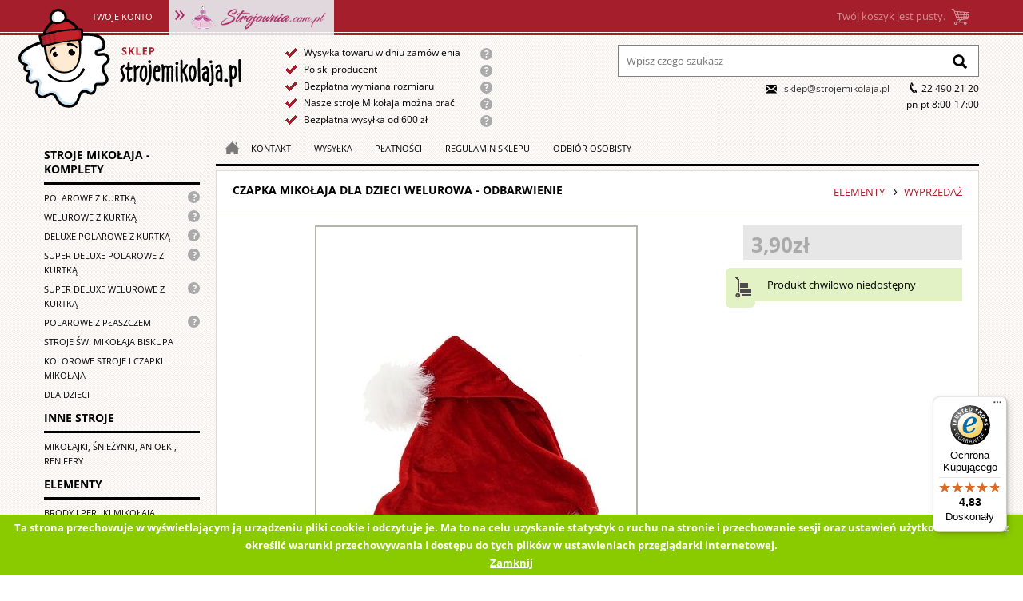

--- FILE ---
content_type: text/html; charset=UTF-8
request_url: https://www.strojemikolaja.pl/czapka-mikolaja-dla-dzieci-welurowa-odbarwienie/prod_621.php
body_size: 11460
content:

<!doctype html>
<html lang="pl">
	<head>
		<!-- Google Tag Manager -->
<script>(function(w,d,s,l,i){w[l]=w[l]||[];w[l].push({'gtm.start':
new Date().getTime(),event:'gtm.js'});var f=d.getElementsByTagName(s)[0],
j=d.createElement(s),dl=l!='dataLayer'?'&l='+l:'';j.async=true;j.src=
'https://www.googletagmanager.com/gtm.js?id='+i+dl;f.parentNode.insertBefore(j,f);
})(window,document,'script','dataLayer','GTM-TRSPTW22');</script>
<!-- End Google Tag Manager -->

		<meta charset="utf-8">
        <meta http-equiv="x-ua-compatible" content="ie=edge">
		<meta name="viewport" content="width=device-width, target-densitydpi=160dpi, initial-scale=1.0">
		<title>Czapka Mikołaja dla dzieci welurowa - odbarwienie - strojemikolaja.pl</title>		<meta name="description" content="Znamy zamiłowanie najmłodszych do przebierania się i wcielania w rozmaite role. Dla ułatwienia zabawy proponujemy mikołajową czapeczkę w rozmiarze dziecięcym. Świetnie sprawdzi się dla małego Mikołaja lub Skrzata-pomocnika. Została uszyta z przewiewnego weluru, dzięki czemu dziecko z przyjemnością wcieli się w rolę Świętego Mikołaja i nie spoci się przy tym. Ozdobiona pomponikiem o średnicy 4 cm. Fason czapeczki sprawia, że pasuje ona na każdą dziecięcą główkę.

Czapeczka jest na wyprzedaży z" />
		<meta name="keywords" content="stroje Mikołaja, strój Mikołaja, strój Świętego Mikołaja, broda Mikołaja, Święty Mikołaj, stroje Świętego Mikołaja, strój Świętego Mikołaja, strój śnieżynki" />
		<link rel="canonical" href="https://www.strojemikolaja.pl/czapka-mikolaja-dla-dzieci-welurowa-odbarwienie/prod_621.php" />
		
		<link rel="canonical" href="https://www.strojemikolaja.pl/czapka-mikolaja-dla-dzieci-welurowa-odbarwienie/prod_621.php" />
    <link rel="preload" href="/skins/StrojeMikolaja2015/styleFonts/opensans-regular-webfont.woff2" as="font" type="font/woff2" crossorigin="anonymous" />
    <link rel="preload" href="/skins/StrojeMikolaja2015/styleFonts/opensans-bold-webfont.woff2" as="font" type="font/woff2" crossorigin="anonymous" />
		

		<link href="/skins/StrojeMikolaja2015/styleSheets/style.min.css?20241212" rel="stylesheet" type="text/css" />
		
		<link href="/skins/StrojeMikolaja2015/styleSheets/style.min.css?20241212" rel="stylesheet" type="text/css" />
		<!--[if lte IE 11]>
		<link href="/skins/StrojeMikolaja2015/styleSheets/style-ie.css" rel="stylesheet" type="text/css" />
		<![endif]-->
		<!--[if lt IE 9]>
		<link href="/skins/StrojeMikolaja2015/styleSheets/style-ie8.css" rel="stylesheet" type="text/css" />
		<![endif]-->
		<script type="text/javascript">
			var analytics = false;
		</script>
		<script>
var analytics = true;
    try {
        if(
            'localStorage' in window && 
            window['localStorage'] !== null && 
            localStorage['analytics'] == 'no'
        ) {
            analytics = false;
        }
    } catch (e) {}
 
    if (analytics) {
        (function(i,s,o,g,r,a,m){i['GoogleAnalyticsObject']=r;i[r]=i[r]||function(){
		(i[r].q=i[r].q||[]).push(arguments)},i[r].l=1*new Date();a=s.createElement(o),
		m=s.getElementsByTagName(o)[0];a.async=1;a.src=g;m.parentNode.insertBefore(a,m)
		})(window,document,'script','//www.google-analytics.com/analytics.js','ga');

		ga('create', 'UA-61192544-1', 'auto');
		ga('require', 'displayfeatures');
		
		
    } else {
        console.log('Google Analytics has been disabled');
    }

</script>		<script>if (analytics) { ga('send', 'pageview');}</script>
		<!-- Facebook Pixel Code -->
<script>
  !function(f,b,e,v,n,t,s){if(f.fbq)return;n=f.fbq=function(){n.callMethod?
    n.callMethod.apply(n,arguments):n.queue.push(arguments)};if(!f._fbq)f._fbq=n;
    n.push=n;n.loaded=!0;n.version='2.0';n.queue=[];t=b.createElement(e);t.async=!0;
    t.src=v;s=b.getElementsByTagName(e)[0];s.parentNode.insertBefore(t,s)}(window,
document,'script','//connect.facebook.net/en_US/fbevents.js');

fbq('init', '1806653286257225');
fbq('track', 'PageView');
fbq('track', 'ViewContent', { content_type: 'product'});
</script>
<noscript><img height="1" width="1" style="display:none" src="//www.facebook.com/tr?id=1806653286257225&ev=PageView&noscript=1"/></noscript>
<!-- End Facebook Pixel Code -->
		<script>
            (function(h,o,t,j,a,r){
                h.hj=h.hj||function(){(h.hj.q=h.hj.q||[]).push(arguments)};
                h._hjSettings={hjid:3741338,hjsv:6};
                a=o.getElementsByTagName('head')[0];
                r=o.createElement('script');r.async=1;
                r.src=t+h._hjSettings.hjid+j+h._hjSettings.hjsv;
                a.appendChild(r);
            })(window,document,'https://static.hotjar.com/c/hotjar-','.js?sv=');
        </script>
	</head>

	<body class="pl strojemikolaja ">
		<!-- Google Tag Manager (noscript) -->
<noscript><iframe src="https://www.googletagmanager.com/ns.html?id=GTM-TRSPTW22"
height="0" width="0" style="display:none;visibility:hidden"></iframe></noscript>
<!-- End Google Tag Manager (noscript) -->

		

		<div id="fb-root"></div>
		<script>(function(d, s, id) {
		  var js, fjs = d.getElementsByTagName(s)[0];
		  if (d.getElementById(id)) return;
		  js = d.createElement(s); js.id = id;
		  js.src = "//connect.facebook.net/pl_PL/sdk.js#xfbml=1&version=v2.5";
		  fjs.parentNode.insertBefore(js, fjs);
		}(document, 'script', 'facebook-jssdk'));</script>

		<div id="top" class="bg-red clearfix" data-role="header" data-position="fixed">
			<div id="top-inner" class="container top-inner sub-text clearfix">
				<a href="/index.php" id="logo">Strona główna</a>

				<div class="not-mobile"><div id="session" class="session">
	<div class="inner">
		
		<div class="toggle-box">
			<div class="toggle-box-header bg-red">Twoje konto</div>
			<div class="toggle-box-content frame">
				<a href="/index.php?act=login">Zaloguj</a>
				<a href="/cart.php?act=reg">Zarejestruj</a>
			</div>
		</div>
		

	</div>
</div>
<!-- /.inner, #session--></div>
				<div class="not-mobile-tablet"><div id="language" class="language_pl">
		
</div></div>
				<div class="not-mobile"><div class="shopping-cart-wrapper">
<div id="shopping-cart1" class="shopping-cart empty">
	<span class="txt">Twój koszyk jest pusty.</span>
</div>
<!-- /#shopping-cart-->
<div id="shopping-cart2" class="shopping-cart">

	<div class="toggle-box">
		<a class="toggle-box-header link-block view-basket" href="/cart.php?act=cart">Zamów / Zobacz koszyk&nbsp;(<span class="h2">0&nbsp;szt.</span>&nbsp;/&nbsp;<span class="h2">0,00zł</span>)</a>
		<a class="toggle-box-content descr frame" href="/cart.php?act=cart">
			
			<span class="cart-total">Razem: 0,00zł</span>
		</a>
	</div>
</div>
<!-- /#shopping-cart-->
</div></div>
				<div class="not-mobile"><div id="other-services" class="other-services hide-v">
  <div class="inner">
    <div class="links">
		<a href="http://strojownia.com.pl/" title="Strojownia" id="link-strojownia">
			<img src="/skins/StrojeMikolaja2015/styleImages/logo_strojownia_top.png" />
		</a>
    </div>
  </div>
</div></div>

				<div class="mobile mobile-menu">
					<a data-target=".drawer-content-main-menu" class="drawer-button drawer-button-main-menu" href="#">Menu</a>
					<a data-target=".drawer-content-basket" class="drawer-button drawer-button-basket empty" href="#">Koszyk</a>
					<a data-target=".drawer-content-categories" class="drawer-button drawer-button-categories" href="#">Produkty</a>
					<a data-target=".drawer-content-search" class="drawer-button drawer-button-search" href="#">Szukaj</a>
				</div>


			</div>
		</div>
		<!-- /#top-inner /#top -->

		<div class="mobile drawer">
			<div class="drawer-overlay"></div>
			<div class="drawer-content drawer-content-main-menu bg-red">
				<div class="drawer-content-inner">
					<ul id="main-menu" class="menu main-menu">
	<li class="menu-item">
		<a class="link-block link-with-sep" href="/index.php">Strona główna</a>
	</li>
	<li class="menu-item">
		<a class="link-block link-with-sep" href="/kontakt/info_2.php">Kontakt</a>
	</li>
	
	<li class="menu-item">
		<a class="link-block link-with-sep" href="/wysylka/info_6.php">Wysyłka</a>
	</li>
	
	<li class="menu-item">
		<a class="link-block link-with-sep" href="/platnosci/info_7.php">Płatności</a>
	</li>
	
	<li class="menu-item">
		<a class="link-block link-with-sep" href="/regulamin-sklepu/info_3.php">Regulamin sklepu</a>
	</li>
	
	<li class="menu-item">
		<a class="link-block link-with-sep" href="/odbior-osobisty/info_16.php">Odbiór osobisty</a>
	</li>  
	<li class="menu-item menu-item-sep mobile">
		<a class="link-block link-with-sep js-scroll-top" href="#">Do góry strony</a>
	</li>	
</ul><div id="session" class="session">
	<div class="inner">
		
		<div class="toggle-box">
			<div class="toggle-box-header bg-red">Twoje konto</div>
			<div class="toggle-box-content frame">
				<a href="/index.php?act=login">Zaloguj</a>
				<a href="/cart.php?act=reg">Zarejestruj</a>
			</div>
		</div>
		

	</div>
</div>
<!-- /.inner, #session-->
					<button class="drawer-close drawer-cancel"></button>
				</div>
			</div>
			<div class="drawer-content drawer-content-basket bg-red">
				<div class="drawer-content-inner">
					<div class="shopping-cart-wrapper">
<div id="shopping-cart1" class="shopping-cart empty">
	<span class="txt">Twój koszyk jest pusty.</span>
</div>
<!-- /#shopping-cart-->
<div id="shopping-cart2" class="shopping-cart">

	<div class="toggle-box">
		<a class="toggle-box-header link-block view-basket" href="/cart.php?act=cart">Zamów / Zobacz koszyk&nbsp;(<span class="h2">0&nbsp;szt.</span>&nbsp;/&nbsp;<span class="h2">0,00zł</span>)</a>
		<a class="toggle-box-content descr frame" href="/cart.php?act=cart">
			
			<span class="cart-total">Razem: 0,00zł</span>
		</a>
	</div>
</div>
<!-- /#shopping-cart-->
</div>
					<button class="drawer-close drawer-cancel"></button>
				</div>
			</div>
			<div class="drawer-content drawer-content-categories left-side bg-red">
				<div class="drawer-content-inner">
					<div id="categories" class="categories">
	<h2 class="h1 line"><a href="/stroje-mikolaja-komplety/cat_28.php" class="link-block">Stroje Mikołaja - komplety</a></h2>
	<ul class="menu"> 
		<li class="cat-item link-help-wrapper">
			<a class="link-block" href="/polarowe-z-kurtka/cat_10.php">Polarowe z kurtką</a>
			<a href="#" class="link-help"><span class="txt frame sr-only">Nasz podstawowy strój Mikołaja wykonany z mocnego polaru składa się  z kurtki, spodni i czapki. Do kupienia sam lub w przygotowanych przez nas kompletach z różnymi przydatnymi akcesoriami. Strój można prać w pralce.</span></a>
		</li>       
		
		<li class="cat-item link-help-wrapper">
			<a class="link-block" href="/welurowe-z-kurtka/cat_22.php">Welurowe z kurtką</a>
			<a href="#" class="link-help"><span class="txt frame sr-only">Lekki strój Mikołaja wykonany z weluru przeznaczony przede wszystkim do noszenia we wnętrzach. Kurtka, spodnie i czapka uszyte z najwyższą starannością gwarantują komfort noszenia. Do kupienia bez dodatków lub w przygotowanych przez nas kompletach z przydatnymi akcesoriami.</span></a>
		</li>       
		
		<li class="cat-item link-help-wrapper">
			<a class="link-block" href="/deluxe-polarowe-z-kurtka/cat_15.php">Deluxe polarowe z kurtką</a>
			<a href="#" class="link-help"><span class="txt frame sr-only">Strój Mikołaja wykonany z mocnego polaru, obszyty futerkiem o długim włosie - opcja dla wymagających. Składa się z kurtki, spodni z odpinanym futerkiem i czapki - do kupienia w wersji bez dodatków, a także w przygotowanych przez nas kompletach (domyślnie z dłuższą brodą). Strój można prać w pralce.</span></a>
		</li>       
		
		<li class="cat-item link-help-wrapper">
			<a class="link-block" href="/super-deluxe-polarowe-z-kurtka/cat_35.php">Super Deluxe polarowe z kurtką</a>
			<a href="#" class="link-help"><span class="txt frame sr-only">Strój Mikołaja dla profesjonalistów. Uszyty z mocnego polaru, wykończony wyjątkowo grubym pasem długiego futerka. Składa się z kurtki, spodni z odpinanym futerkiem i bajecznie długiej czapki z wielkim pomponem - do kupienia w wersji bez dodatków lub w przygotowanych przez nas kompletach (z butami z ekoskóry, dłuższą brodą i wielkim dzwonkiem). Strój można prać w pralce.</span></a>
		</li>       
		
		<li class="cat-item link-help-wrapper">
			<a class="link-block" href="/stroje-mikolaja-super-deluxe-welurowe-z-kurtka/cat_61.php">Super deluxe welurowe z kurtką</a>
			<a href="#" class="link-help"><span class="txt frame sr-only">Luksusowy strój Mikołaja uszyty z przepięknego i przewiewnego weluru i wykończony bardzo szerokim pasem długowłosego futerka. Niezwykle elegancki. W komplecie: kurtka, spodnie i wyjątkowo długa czapka z ogromnym pomponem. Do kupienia samodzielnie lub w przygotowanych przez nas zestawach (z długą brodą, skórzanymi butami i wielkim dzwonkiem)</span></a>
		</li>       
		
		<li class="cat-item link-help-wrapper">
			<a class="link-block" href="/polarowe-z-plaszczem/cat_14.php">Polarowe z płaszczem</a>
			<a href="#" class="link-help"><span class="txt frame sr-only">Strój Mikołaja z płaszczem nawiązuje do bardziej tradycyjnego wyobrażenia o Świętym. Wykonany z polaru, w zestawie także czapka. Można go kupić również w przygotowanych przez nas kompletach z różnymi przydatnymi akcesoriami. Strój nadaje się do prania w pralce.</span></a>
		</li>       
		
		<li class="cat-item link-help-wrapper">
			<a class="link-block" href="/stroje-swietego-mikolaja-biskupa/cat_24.php">Stroje św. Mikołaja biskupa</a>
			
		</li>       
		
		<li class="cat-item link-help-wrapper">
			<a class="link-block" href="/kolorowe-stroje-i-czapki-swietego-mikolaja/cat_16.php">Kolorowe stroje i czapki Mikołaja</a>
			
		</li>       
		
		<li class="cat-item link-help-wrapper">
			<a class="link-block" href="/stroje-mikolaja-dla-dzieci/cat_58.php">Dla dzieci</a>
			
		</li>
	</ul>   
	
	
	<h2 class="h1 line"><a href="/inne-stroje-bozonarodzeniowe/cat_48.php" class="link-block">Inne stroje</a></h2>
	<ul class="menu"> 
		<li class="cat-item link-help-wrapper">
			<a class="link-block" href="/mikolajki-sniezynki-aniolki-renifery/cat_25.php">Mikołajki, śnieżynki, aniołki, renifery</a>
			
		</li>
	</ul>   
	
	
	<h2 class="h1 line"><a href="/elementy-strojow-mikolaja/cat_29.php" class="link-block">Elementy</a></h2>
	<ul class="menu"> 
		<li class="cat-item link-help-wrapper">
			<a class="link-block" href="/brody-i-peruki-mikolaja/cat_23.php">Brody i peruki Mikołaja</a>
			
		</li>       
		
		<li class="cat-item link-help-wrapper">
			<a class="link-block" href="/akcesoria-i-elementy-stroju-mikolaja/cat_3.php">Worki, buty, dzwonki, pasy, okulary, rękawiczki</a>
			
		</li>       
		
		<li class="cat-item link-help-wrapper">
			<a class="link-block" href="/czapki-mikolaja/cat_46.php">Czapki Mikołaja</a>
			
		</li>       
		
		<li class="cat-item link-help-wrapper">
			<a class="link-block" href="/pokrowce-kleje-do-brody-szelki-t-shirty/cat_6.php">Pokrowce, kleje do brody, szelki, T-shirty</a>
			
		</li>       
		
		<li class="cat-item link-help-wrapper">
			<a class="link-block" href="/wyprzedaz/cat_27.php">Wyprzedaż</a>
			
		</li>
	</ul>   
	
	
	<h2 class="h1 line"><a href="/stroje-mikolaja-dla-oszczednych/cat_20.php" class="link-block">Dla oszczędnych</a></h2>
	<ul class="menu"> 
		<li class="cat-item link-help-wrapper">
			<a class="link-block" href="/tanie-komplety-stroje-swietego-mikolaja/cat_34.php">Komplety</a>
			
		</li>       
		
		<li class="cat-item link-help-wrapper">
			<a class="link-block" href="/tanie-akcesoria-mikolaja-brody-worki-okulary-pas-dzwonek-rekawiczki/cat_33.php">Elementy</a>
			
		</li>
	</ul>   
	
	
	<h2 class="h1 line"><a href="/-ozdoby-swiateczne/cat_31.php" class="link-block">Bombki</a></h2>
	<ul class="menu"> 
		<li class="cat-item link-help-wrapper">
			<a class="link-block" href="/bombki-choinkowe-recznie-malowane/cat_32.php">Bombki</a>
			
		</li>
	</ul>
</div>
					<button class="drawer-close drawer-cancel"></button>
				</div>
			</div>
			<div class="drawer-content drawer-content-search left-side bg-red">
				<div class="drawer-content-inner">
					<div id="search" class="search">
	<form action="/index.php" method="get">
		<input name="searchStr" type="text" id="searchStr" value="" placeholder="Wpisz czego szukasz"/>
		<input name="act" value="viewCat" type="hidden"/>
		<input type="submit" class="btn" value="Szukaj:"/>
	</form>
</div>
					<button class="drawer-close drawer-cancel"></button>
				</div>
			</div>
		</div>
		<!-- /.mobile.drawer -->

		<div id="page" class="container">
			<div id="page-header" class="page-header_strojemikolaja page-header sub-text clearfix">
				<!-- <a href="/index.php" id="logo">Strona główna</a> -->
				<div class="mobile"><a href="/index.php" id="store-name-pic"></a></div>
				<div id="promotion-txt">
  <p>Wysyłka towaru w dniu zamówienia<a class="link-help" href="#"><span class="txt frame sr-only">Większość zamówień przesyłanych UPS lub paczkomatami i złożonych do godz. 14 wysyłamy w dniu złożenia zamówienia. W pozostałych przypadkach gwarantujemy, że zamówienie wyślemy w ciągu 24 godzin w dni robocze, o ile na stronie zamawianego produktu nie wskazano inaczej.</span></a></p>

<p>Polski producent<a class="link-help" href="#"><span class="txt frame sr-only">Bardzo wiele naszych produktów wykonanych zostało w Polsce albo w innych krajach europejskich, a także z polskich materiałów.</span></a></p>

<p>Bezpłatna wymiana rozmiaru<a class="link-help" href="#"><span class="txt frame sr-only">Jeśli chcesz wymienić rozmiar, możesz odesłać nam zakupiony strój na swój koszt, a my na nasz koszt wyślemy Ci strój w wybranym rozmiarze (jeśli jest dostępny).</span></a></p>

<p>Nasze stroje Mikołaja można prać<a class="link-help" href="#"><span class="txt frame sr-only">W przeciwieństwie do większości strojów naszych konkurentów, nasze stroje Mikołaja wykonane z czerwonego polaru można prać w 30 st. i nie zafarbują.</span></a></p>

<p>Bezpłatna wysyłka od 600 zł<a class="link-help" href="#"><span class="txt frame sr-only">Dla zamówienia o wartości min. 600 zł wysyłka na terenie Polski niezawodnym kurierem UPS lub do paczkomatu jest bezpłatna (dotyczy przedpłaty).</span></a></p>
</div>
				<div class="right-side">
						<div class="not-mobile"><div id="search" class="search">
	<form action="/index.php" method="get">
		<input name="searchStr" type="text" id="searchStr" value="" placeholder="Wpisz czego szukasz"/>
		<input name="act" value="viewCat" type="hidden"/>
		<input type="submit" class="btn" value="Szukaj:"/>
	</form>
</div></div>
						<div id="contact">
  <span class="mail"><a href="mailto:sklep@strojemikolaja.pl">sklep@strojemikolaja.pl</a></span>
  <span class="tel">22 490 21 20</span>
  <span class="open">pn-pt 8:00-17:00</span>
</div>
						<div class="mobile tablet currency-language-wrapper"><div id="language" class="language_pl">
		
</div></div>
				</div>
				<!-- /.right-side -->
			</div>
			<!-- /#page-header -->

			<div id="main" class="main clearfix">
				<div id="left-sidebar" class="left-sidebar">
					<div class="not-mobile"><div id="categories" class="categories">
	<h2 class="h1 line"><a href="/stroje-mikolaja-komplety/cat_28.php" class="link-block">Stroje Mikołaja - komplety</a></h2>
	<ul class="menu"> 
		<li class="cat-item link-help-wrapper">
			<a class="link-block" href="/polarowe-z-kurtka/cat_10.php">Polarowe z kurtką</a>
			<a href="#" class="link-help"><span class="txt frame sr-only">Nasz podstawowy strój Mikołaja wykonany z mocnego polaru składa się  z kurtki, spodni i czapki. Do kupienia sam lub w przygotowanych przez nas kompletach z różnymi przydatnymi akcesoriami. Strój można prać w pralce.</span></a>
		</li>       
		
		<li class="cat-item link-help-wrapper">
			<a class="link-block" href="/welurowe-z-kurtka/cat_22.php">Welurowe z kurtką</a>
			<a href="#" class="link-help"><span class="txt frame sr-only">Lekki strój Mikołaja wykonany z weluru przeznaczony przede wszystkim do noszenia we wnętrzach. Kurtka, spodnie i czapka uszyte z najwyższą starannością gwarantują komfort noszenia. Do kupienia bez dodatków lub w przygotowanych przez nas kompletach z przydatnymi akcesoriami.</span></a>
		</li>       
		
		<li class="cat-item link-help-wrapper">
			<a class="link-block" href="/deluxe-polarowe-z-kurtka/cat_15.php">Deluxe polarowe z kurtką</a>
			<a href="#" class="link-help"><span class="txt frame sr-only">Strój Mikołaja wykonany z mocnego polaru, obszyty futerkiem o długim włosie - opcja dla wymagających. Składa się z kurtki, spodni z odpinanym futerkiem i czapki - do kupienia w wersji bez dodatków, a także w przygotowanych przez nas kompletach (domyślnie z dłuższą brodą). Strój można prać w pralce.</span></a>
		</li>       
		
		<li class="cat-item link-help-wrapper">
			<a class="link-block" href="/super-deluxe-polarowe-z-kurtka/cat_35.php">Super Deluxe polarowe z kurtką</a>
			<a href="#" class="link-help"><span class="txt frame sr-only">Strój Mikołaja dla profesjonalistów. Uszyty z mocnego polaru, wykończony wyjątkowo grubym pasem długiego futerka. Składa się z kurtki, spodni z odpinanym futerkiem i bajecznie długiej czapki z wielkim pomponem - do kupienia w wersji bez dodatków lub w przygotowanych przez nas kompletach (z butami z ekoskóry, dłuższą brodą i wielkim dzwonkiem). Strój można prać w pralce.</span></a>
		</li>       
		
		<li class="cat-item link-help-wrapper">
			<a class="link-block" href="/stroje-mikolaja-super-deluxe-welurowe-z-kurtka/cat_61.php">Super deluxe welurowe z kurtką</a>
			<a href="#" class="link-help"><span class="txt frame sr-only">Luksusowy strój Mikołaja uszyty z przepięknego i przewiewnego weluru i wykończony bardzo szerokim pasem długowłosego futerka. Niezwykle elegancki. W komplecie: kurtka, spodnie i wyjątkowo długa czapka z ogromnym pomponem. Do kupienia samodzielnie lub w przygotowanych przez nas zestawach (z długą brodą, skórzanymi butami i wielkim dzwonkiem)</span></a>
		</li>       
		
		<li class="cat-item link-help-wrapper">
			<a class="link-block" href="/polarowe-z-plaszczem/cat_14.php">Polarowe z płaszczem</a>
			<a href="#" class="link-help"><span class="txt frame sr-only">Strój Mikołaja z płaszczem nawiązuje do bardziej tradycyjnego wyobrażenia o Świętym. Wykonany z polaru, w zestawie także czapka. Można go kupić również w przygotowanych przez nas kompletach z różnymi przydatnymi akcesoriami. Strój nadaje się do prania w pralce.</span></a>
		</li>       
		
		<li class="cat-item link-help-wrapper">
			<a class="link-block" href="/stroje-swietego-mikolaja-biskupa/cat_24.php">Stroje św. Mikołaja biskupa</a>
			
		</li>       
		
		<li class="cat-item link-help-wrapper">
			<a class="link-block" href="/kolorowe-stroje-i-czapki-swietego-mikolaja/cat_16.php">Kolorowe stroje i czapki Mikołaja</a>
			
		</li>       
		
		<li class="cat-item link-help-wrapper">
			<a class="link-block" href="/stroje-mikolaja-dla-dzieci/cat_58.php">Dla dzieci</a>
			
		</li>
	</ul>   
	
	
	<h2 class="h1 line"><a href="/inne-stroje-bozonarodzeniowe/cat_48.php" class="link-block">Inne stroje</a></h2>
	<ul class="menu"> 
		<li class="cat-item link-help-wrapper">
			<a class="link-block" href="/mikolajki-sniezynki-aniolki-renifery/cat_25.php">Mikołajki, śnieżynki, aniołki, renifery</a>
			
		</li>
	</ul>   
	
	
	<h2 class="h1 line"><a href="/elementy-strojow-mikolaja/cat_29.php" class="link-block">Elementy</a></h2>
	<ul class="menu"> 
		<li class="cat-item link-help-wrapper">
			<a class="link-block" href="/brody-i-peruki-mikolaja/cat_23.php">Brody i peruki Mikołaja</a>
			
		</li>       
		
		<li class="cat-item link-help-wrapper">
			<a class="link-block" href="/akcesoria-i-elementy-stroju-mikolaja/cat_3.php">Worki, buty, dzwonki, pasy, okulary, rękawiczki</a>
			
		</li>       
		
		<li class="cat-item link-help-wrapper">
			<a class="link-block" href="/czapki-mikolaja/cat_46.php">Czapki Mikołaja</a>
			
		</li>       
		
		<li class="cat-item link-help-wrapper">
			<a class="link-block" href="/pokrowce-kleje-do-brody-szelki-t-shirty/cat_6.php">Pokrowce, kleje do brody, szelki, T-shirty</a>
			
		</li>       
		
		<li class="cat-item link-help-wrapper">
			<a class="link-block" href="/wyprzedaz/cat_27.php">Wyprzedaż</a>
			
		</li>
	</ul>   
	
	
	<h2 class="h1 line"><a href="/stroje-mikolaja-dla-oszczednych/cat_20.php" class="link-block">Dla oszczędnych</a></h2>
	<ul class="menu"> 
		<li class="cat-item link-help-wrapper">
			<a class="link-block" href="/tanie-komplety-stroje-swietego-mikolaja/cat_34.php">Komplety</a>
			
		</li>       
		
		<li class="cat-item link-help-wrapper">
			<a class="link-block" href="/tanie-akcesoria-mikolaja-brody-worki-okulary-pas-dzwonek-rekawiczki/cat_33.php">Elementy</a>
			
		</li>
	</ul>   
	
	
	<h2 class="h1 line"><a href="/-ozdoby-swiateczne/cat_31.php" class="link-block">Bombki</a></h2>
	<ul class="menu"> 
		<li class="cat-item link-help-wrapper">
			<a class="link-block" href="/bombki-choinkowe-recznie-malowane/cat_32.php">Bombki</a>
			
		</li>
	</ul>
</div></div>
				</div>
				<!-- /#left-sidebar -->
				<div id="main-content" class="main-content">
					<div class="content-inner">
						<div class="not-mobile"><ul id="main-menu" class="menu main-menu">
	<li class="menu-item">
		<a class="link-block link-with-sep" href="/index.php">Strona główna</a>
	</li>
	<li class="menu-item">
		<a class="link-block link-with-sep" href="/kontakt/info_2.php">Kontakt</a>
	</li>
	
	<li class="menu-item">
		<a class="link-block link-with-sep" href="/wysylka/info_6.php">Wysyłka</a>
	</li>
	
	<li class="menu-item">
		<a class="link-block link-with-sep" href="/platnosci/info_7.php">Płatności</a>
	</li>
	
	<li class="menu-item">
		<a class="link-block link-with-sep" href="/regulamin-sklepu/info_3.php">Regulamin sklepu</a>
	</li>
	
	<li class="menu-item">
		<a class="link-block link-with-sep" href="/odbior-osobisty/info_16.php">Odbiór osobisty</a>
	</li>  
	<li class="menu-item menu-item-sep mobile">
		<a class="link-block link-with-sep js-scroll-top" href="#">Do góry strony</a>
	</li>	
</ul></div>
						<!-- start mod - Dynamic Product Prices -->
<!-- by Estelle - http://cubecart.expandingbrain.com --><!-- end mod - Dynamic Product Prices, by Estelle -->

<!-- start mod: Stock Levels for Product Options -->
<!-- by Estelle and DanV - http://cubecart.expandingbrain.com -->
<script type="text/javascript">
function updateStockLevel() {
}
function checkStock() {
return true;
}
</script>
<!-- end mod: Stock Levels for Product Options -->

<!-- start mod - Visual Product Options - http://cubecart.expandingbrain.com -->
<script type="text/javascript">
	<!--
function vo_radio_onmousedown(option_id, class_name_unselected) {
	var prev_assign_id = determine_selected_assign_id('productOptions_'+option_id);
	apply_class_to_div('po_div_'+prev_assign_id, class_name_unselected);
}
function vo_radio_onclick(assign_id, class_name_selected) {
	apply_class_to_div('po_div_'+assign_id, class_name_selected);
	$('#po_'+assign_id).change();
}
function vo_link_onclick(option_id, assign_id, class_name_unselected, class_name_selected) {
	var prev_assign_id = determine_selected_assign_id('productOptions_'+option_id);
	apply_class_to_div('po_div_'+prev_assign_id, class_name_unselected);
	apply_class_to_div('po_div_'+assign_id, class_name_selected);
	select_radio('po_'+assign_id);
	$('#po_'+assign_id).change();
}
//-->
</script>
<!-- end mod - Visual Product Options - by Estelle -->

<!-- start mod - Product Images with Javascript Preview, by Estelle -->
<script language="JavaScript" type="text/javascript">
	<!--
function change_preview_image(file_name, zoom_file_name, alt, title) {
	$("#preview").attr("src", file_name);
	$("#preview").attr("alt", alt);
	$("#preview").attr("title", title);
	$(".mousetrap, #lupa").remove();
	if(zoom_file_name != '') {
		if($("#zoom1").length == 0) {
			$("#preview").wrap("<a href=\"\" class = 'cloud-zoom' id='zoom1' rel=\"position: 'inside', 'showTitle': false\" />");
		}
		$("#preview").one("load", function() {
			off = $("#preview").position();
			img_width = $("#preview").width();
			left = off.left + img_width - 24;
			$("#zoom1").after('<img src="/images/general/lupa.jpg" id="lupa" style="position:absolute;display:inline !important;bottom:0px;left:'+left+'px" />');
		});
		$("#zoom1").attr("href", zoom_file_name);
		$('.cloud-zoom').CloudZoom();
	} else {
		if($("#zoom1").length == 1) {
			$("#preview").unwrap().unwrap();
		}
		$(".mousetrap").remove();
	}
}


//--></script>
<!-- end mod - Product Images with Javascript Preview, by Estelle -->

<!-- start mod - Force Selection of Product Options -->
<!-- by Estelle - http://cubecart.expandingbrain.com -->
<script type="text/javascript"> function optionsSelected() { return true; } </script>
<!-- end mod - Force Selection of Product Options -->

<div class="box single-prod">

	<form action="/index.php?act=viewProd&amp;productId=621" method="post" name="addtobasket" target="_self" id="addtobasket">
		
		
		<!-- start mod - Show product option notices -->

		
    

		<!-- end mod - Show product option notices -->


		<div class="box-inner title descr">
			<span class="cat-link-wrapper">
				<ol itemscope itemtype="https://schema.org/BreadcrumbList" class="breadcrumbs"><li itemprop="itemListElement" itemscope itemtype="https://schema.org/ListItem">
        <a itemprop="item" href="/elementy-strojow-mikolaja/cat_29.php" class="txtLocation"><span itemprop="name">Elementy</span></a>
        <meta itemprop="position" content="1" />
        </li><li itemprop="itemListElement" itemscope itemtype="https://schema.org/ListItem">
    <a itemprop="item" href="/wyprzedaz/cat_27.php" class="txtLocation"><span itemprop="name">Wyprzedaż</span></a>
    <meta itemprop="position" content="2" />
    </li></ol>
			</span>
			<h1 class="title">Czapka Mikołaja dla dzieci welurowa - odbarwienie</h1>
		</div>

		<div class="box-inner product-details not-in-stock">

			<div id="main-info" class="prod-el">
				<div class="clearfix">
					<div class="price price- large">
						<span class="price-normal" data-price="3,90zł" id="price">3,90zł</span>
						<span class="price-sale" data-price="" ></span>
					</div>
					
					<span class="price-sale-text"></span>
					<span class="price-sale-text"></span>
					<span class="price-sale-text"></span>
				</div>
				<div class="price-mit-acc" style="display: none;"></div>
				<div class="price-info small-wrapper" style="display: block;"><small></small></div>
				

			</div>
			<!-- /#main-info -->

			<div id="prod-image" class="prod-el">

					<div class="inner not-mobile zoom-wrapper">
						

						<img  id="preview" src="/images/uploads/czapka_mikolaja_dziecieca_3.jpg" alt="dziecięca czapka Mikołaja z weluru, czapka Mikołaja dla dzieci, dziecka welurowa" border="0" title="dziecięca czapka Mikołaja z weluru, czapka Mikołaja dla dzieci, dziecka welurowa" />
					</div>


					<div class="inner pswp-init-wrapper mobile">
						<a class="arrow arrow-left"></a>
						<a class="arrow arrow-right"></a>
						<img src="/images/uploads/czapka_mikolaja_dziecieca_3.jpg" alt="dziecięca czapka Mikołaja z weluru, czapka Mikołaja dla dzieci, dziecka welurowa" border="0" title="dziecięca czapka Mikołaja z weluru, czapka Mikołaja dla dzieci, dziecka welurowa" class="border-radius" onclick='photoSwipe(0);' />
						<script>
							function photoSwipe(num) {
									jQuery.photoSwipeGallery = new Object();
									var pswpElement = document.querySelectorAll('.pswp')[0];

									var items = [									];

									var options = {
										index: num
									};

									var gallery = new PhotoSwipe( pswpElement, PhotoSwipeUI_Default, items, options);
									jQuery.photoSwipeGallery = gallery;
									jQuery.photoSwipeGallery.init();
							}
							window.addEventListener('load', function(){
								jQuery(".pswp-init-wrapper img").bind('swipeleft',function(){photoSwipe(0);});
								jQuery(".pswp-init-wrapper img").bind('swiperight',function(){photoSwipe(1);});

								jQuery(".arrow-left").on("click",function(){photoSwipe(0);});
								jQuery(".arrow-right").on("click",function(){photoSwipe(1);});
							})
						</script>
					</div>

			</div>
			<!-- /#prod-image-->

			<div id="secondary-info" class="prod-el">
				<div class="pack-info not-in-stock">
                    <span>Produkt chwilowo niedostępny</span>
				</div>
				
				<!-- start mod - Previous/Next Links (http://cubecart.expandingbrain.com) -->
				
				<!-- end mod - Previous/Next Links (http://cubecart.expandingbrain.com) -->

				<div class="social-links">
					<div>
						<span class="fb-like" data-send="true" data-layout="button_count" data-width="180" data-show-faces="false" data-font="verdana"></span>
					</div>
					<div>
						<div class = "nk-fajne"
							 data-nk-url = ""
							 data-nk-type = "2"
							 data-nk-color = "0"
							 data-nk-title = "Czapka Mikołaja dla dzieci welurowa - odbarwienie"
							 data-nk-image = "http://www.strojemikolaja.pl/images/uploads/czapka_mikolaja_dziecieca_3.jpg"
							 data-nk-description = "">
						</div>
					</div>
				</div>

			</div>
			<!-- /#secondary-info -->


			<!-- start mod - Product Images with Javascript Preview -->
			<!-- by Estelle - http://cubecart.expandingbrain.com -->
			
			<!-- end mod - Product Images with Javascript Preview -->

			<div class="tabs no-tabs " data-lines="20">
				
				<input class="tl" type="radio" name="tabs" id="tab2" data-target="tab-content2" checked>
				<label class="tl tab2-link" for="tab2"></label>
				
				
				

				<div class="code-wrapper"><p class="code"><strong>Kod produktu: WCZAK3</strong></p></div>

				<div id="tab-content1" class="tab-content" style="display:none;">

						<div id="prod-txt-box" class="prod-txt-box">
							<p class="prod-descr-short"></p>
							<div class="prod-descr-long" id="desc-long">Znamy zamiłowanie najmłodszych do przebierania się i wcielania w rozmaite role. Dla ułatwienia zabawy proponujemy mikołajową czapeczkę w rozmiarze dziecięcym. Świetnie sprawdzi się dla małego Mikołaja lub Skrzata-pomocnika. Została uszyta z przewiewnego weluru, dzięki czemu dziecko z przyjemnością wcieli się w rolę Świętego Mikołaja i nie spoci się przy tym. Ozdobiona pomponikiem o średnicy 4 cm. Fason czapeczki sprawia, że pasuje ona na każdą dziecięcą główkę.<br />
<br />
Czapeczka jest na wyprzedaży z powodu odbarwienia.</div>
						</div>
						<!-- /.prod-txt-box -->

						<div id="prod-options-box" class="prod-options-box">

							
						</div>
						<!-- /.prod-options-box-->

				</div>
				<!-- /.tab-content -->
				<div id="tab-content2" class="tab-content">

						<div id="prod-txt-box2" class="prod-txt-box">
							<p>Znamy zamiłowanie najmłodszych do przebierania się i wcielania w rozmaite role. Dla ułatwienia zabawy proponujemy mikołajową czapeczkę w rozmiarze dziecięcym. Świetnie sprawdzi się dla małego Mikołaja lub Skrzata-pomocnika. Została uszyta z przewiewnego weluru, dzięki czemu dziecko z przyjemnością wcieli się w rolę Świętego Mikołaja i nie spoci się przy tym. Ozdobiona pomponikiem o średnicy 4 cm. Fason czapeczki sprawia, że pasuje ona na każdą dziecięcą główkę.<br />
<br />
Czapeczka jest na wyprzedaży z powodu odbarwienia.</p>
						</div>
				</div>
				<!-- /.tab-content -->
				
				
				


			<div id="prod-accesories-box" class="prod-accesories-box">

				<!-- start mod - Product Accessories, by Estelle (http://cubecart.expandingbrain.com) -->
				
				<!-- end mod - Product Accessories, by Estelle (http://cubecart.expandingbrain.com) -->
			</div>
			<!-- /.prod-accessories-box -->

			</div>
			<!-- /.tabs -->

			<input type="hidden" name="add" value="621" />

		</div>
		<!-- /.box-inner -->

	</form>
</div>
<!-- /.box-->


<!-- PHOTOSWIPE -->
<div class="pswp mobile" tabindex="-1" role="dialog" aria-hidden="true">

    <div class="pswp__bg"></div>

    <div class="pswp__scroll-wrap">

        <div class="pswp__container">
            <div class="pswp__item"></div>
            <div class="pswp__item"></div>
            <div class="pswp__item"></div>
        </div>

        <div class="pswp__ui pswp__ui--hidden">

            <div class="pswp__top-bar">

                <div class="pswp__counter"></div>

                <button class="pswp__button pswp__button--close" title="Close (Esc)"></button>

                <button class="pswp__button pswp__button--share" title="Share"></button>

                <button class="pswp__button pswp__button--fs" title="Toggle fullscreen"></button>

                <button class="pswp__button pswp__button--zoom" title="Zoom in/out"></button>

                <div class="pswp__preloader">
                    <div class="pswp__preloader__icn">
                      <div class="pswp__preloader__cut">
                        <div class="pswp__preloader__donut"></div>
                      </div>
                    </div>
                </div>
            </div>

            <div class="pswp__share-modal pswp__share-modal--hidden pswp__single-tap">
                <div class="pswp__share-tooltip"></div>
            </div>

            <button class="pswp__button pswp__button--arrow--left" title="Previous (arrow left)">
            </button>

            <button class="pswp__button pswp__button--arrow--right" title="Next (arrow right)">
            </button>

            <div class="pswp__caption">
                <div class="pswp__caption__center"></div>
            </div>

        </div>

    </div>

</div>
<!-- PHOTOSWIPE END -->

    <script type="application/ld+json">
    {
      "@context": "https://schema.org/",
      "@type": "Product",
      "name": "Czapka Mikołaja dla dzieci welurowa - odbarwienie",
      "image": [
        "https://www.strojemikolaja.pl/images/uploads/czapka_mikolaja_dziecieca_3.jpg"
       ],
      "description": "Znamy zamiłowanie najmłodszych do przebierania się i wcielania w rozmaite role. Dla ułatwienia zabawy proponujemy mikołajową czapeczkę w rozmiarze dziecięcym. Świetnie sprawdzi się dla małego Mikołaja lub Skrzata-pomocnika. Została uszyta z przewiewnego weluru, dzięki czemu dziecko z przyjemnością wcieli się w rolę Świętego Mikołaja i nie spoci się przy tym. Ozdobiona pomponikiem o średnicy 4 cm. Fason czapeczki sprawia, że pasuje ona na każdą dziecięcą główkę.

Czapeczka jest na wyprzedaży z",
      "sku": "WCZAK3",
      
      "aggregateRating": {
        "@type": "AggregateRating",
        "ratingValue": "4.87",
        "reviewCount": "173",
        "ratingCount": "173"
      },
      "offers": {
        "@type": "Offer",
        "url": "https://www.strojemikolaja.pl/czapka-mikolaja-dla-dzieci-welurowa-odbarwienie/prod_621.php",
        "priceCurrency": "PLN",
        "price": "3.9",
        "itemCondition": "https://schema.org/NewCondition",
        "availability": "https://schema.org/OutOfStock"
      }
    }
    </script>
					</div>
					<!-- /.content-inner -->
				</div>
				<!-- /#main-content -->
			</div>
			<!-- /#main -->
		</div>
		<!-- /#page -->

		<div id="footer">
			<div id="footer-top" class="bg-red footer-top sub-text">
				<div class="container">
					<div class="row">
						<div class="column col-sm-5"><div id="fb">
	<div class="fb-page" data-width="420" data-href=http://www.facebook.com/pages/strojemikolajapl/265186436827073 data-height="200px" data-small-header="false" data-adapt-container-width="true" data-hide-cover="false" data-show-facepile="true" data-show-posts="false"></div>
</div></div>
						<div class="column col-sm-3"><div id="contact-footer" class="contact">
  <h2 class="h1 line">Kontakt</h2>
  <p>tel.: 22 490 21 20</p>

<p>pn-pt 8:00-17:00</p>

<p>email:<br />
<strong><a href="mailto:sklep@strojemikolaja.pl">sklep@strojemikolaja.pl</a></strong></p>
</div></div>
						<div class="column col-sm-4"><div id="newsletter" class="newsletter">
	<a name="newsletter"></a>
	<h2 class="h1 line">Lista mailingowa</h2>
	<p>Dopisz się do naszej listy mailingowej:</p>
	<form action="/index.php?act=viewProd&amp;productId=621#newsletter" method="post" id="newsletterForm" name="newsletterForm">
		<input name="email" type="text" size="14" maxlength="255" value="Email:" 
onfocus="if (this.value=='Email:') { this.value=''; }"
onblur="if (this.value=='') { this.value='Email:'; }"
	/> 
		<input type="hidden" name="act" value="mailList" />
		<input type="submit" value="OK"/>
    <input type="hidden" id="g-recaptcha-response3" name="g-recaptcha-response">
	</form>

</div>
<!-- /.newsletter --></div>
					</div>
				</div>
			</div>
			<div id="footer-bottom" class="footer-bottom">
				<div class="container">
					<div id="partners">
	<h2 class="h1">Partnerzy</h2>
	<ul>
		<li class="partner"><img src="/images/logos/przelewy24.png" alt="Przelewy24 - stroje mikołaja - płatność"/></li>
		
		<li class="partner"><img src="/images/logos/ups.gif" alt="UPS - stroje mikołaja - wysyłka"/></li>
		
		<li class="partner"><a href="//inpost.pl/" target="_blank"><img src="/images/logos/InPost-Paczkomat-logo-kwadrat.png" alt="Paczkomaty - stroje mikołaja - wysyłka"/></a></li>
		
		<li class="partner"><img src="/images/logos/visa.png" alt="Visa"/></li>
		
		<li class="partner"><img src="/images/logos/mastercard.png" alt="Mastercard"/></li>
		
		<li class="partner"><img src="/images/logos/poczta-polska.png" alt="Poczta Polska"/></li>
		<li id="shop-rating" class="partner"><a href="https://www.trustedshops.pl/handlowcy/">Ocena sklepu w Trusted Shops</a>: <span><span>4.87 </span> </span> / <span>5.00 </span> z <span>173 </span>
    		<a href="https://www.trustedshops.de/bewertung/info_X25CD3A356548F98E87254E590099006A.html">strojemikolaja.pl ocen</a></span></li>
	</ul>
</div>
				</div>
				<div class="container">
					<div id="links">
	<a href="/kontakt/info_2.php"><small>Kontakt</small></a>
	
	<a href="/wysylka/info_6.php"><small>Wysyłka</small></a>
	
	<a href="/platnosci/info_7.php"><small>Płatności</small></a>
	
	<a href="/regulamin-sklepu/info_3.php"><small>Regulamin sklepu</small></a>
	
	<a href="/polityka-prywatnosci/info_9.php"><small>Polityka prywatności</small></a>
	
	<a href="/pytania-i-odpowiedzi-faq-/info_10.php"><small>Pytania i odpowiedzi (FAQ)</small></a>
	
	<a href="/zamowienia-hurtowe/info_11.php"><small>Zamówienia hurtowe</small></a>
	
	<a href="/haft-nadruk-i-produkty-na-zamowienie/info_15.php"><small>Haft / nadruk i produkty na zamówienie</small></a>
	
	<a href="/odbior-osobisty/info_16.php"><small>Odbiór osobisty</small></a>
</div>
				</div>
				<div class="container mobile">
					<a id="scroll-top" href="#" class="scroll-top js-scroll-top"><small>Do góry strony</small></a>
				</div>
			</div>
			<!--  /.container /#footer-bottom -->
		</div>
		<!--/#footer-->
        <link href="/skins/StrojeMikolaja2015/styleSheets/cloud-zoom.css" rel="stylesheet" type="text/css" />
		<link rel="stylesheet" href="/includes/photoswipe/photoswipe.css">
		<link rel="stylesheet" href="/includes/photoswipe/default-skin/default-skin.css">
    <script>var eu_countries = [14,21,33,54,56,57,58,67,72,73,80,83,97,103,105,117,123,124,132,141,150,171,172,176,193,194,199,205];</script>
    <script>var eu_extra_postcodes = {"225":["BT"]};</script>
    <script>var non_eu_postcodes = {"58":["3800-3899","3900-3999","100-999","FO*"],"72":["22000-22999","AX*"],"73":["971","972","973","974","975","976","977","978","984","986","987","988","97100-97199","97200-97299","97300-97399","97400-97499","97500-97599","97600-97699","97700-97799","97800-97899","98400-98499","98600-98699","98700-98799","98800-98899"],"80":["27498","78266"],"83":["63086"],"105":["22060","23041"],"199":["35000-35999","38000-38999","51000-51999","52000-52999"]};</script>
		<script type="text/javascript" src="//ajax.googleapis.com/ajax/libs/jquery/1/jquery.min.js"></script>
		<script type="text/javascript" src="https://cdnjs.cloudflare.com/ajax/libs/modernizr/2.8.3/modernizr.min.js"></script>
    <script src="https://www.google.com/recaptcha/api.js?render=6LcYHIIaAAAAAMhSrUP5CTieQcXWppWlkCxXr3mX"></script>
    <script>var recaptchaClient='6LcYHIIaAAAAAMhSrUP5CTieQcXWppWlkCxXr3mX';</script>
		

		<script type="text/javascript">var rootRel = "/";</script>
		<script language="javascript" src="/js/bundle/scripts.min.js?20251024" type="text/javascript"></script>
		
		<script type="text/javascript">var rootRel = "/";</script>
		<script language="javascript" src="/js/bundle/scripts.min.js?20251024" type="text/javascript"></script>

		<!--[if lt IE 10]>
		<script language="javascript" src="/js/mediaqueries.min.js" type="text/javascript"></script>
		<![endif]-->

		<script type="text/javascript">
			var nipAlert='Wprowadź poprawny NIP.';
		</script>
		<script type="text/javascript">
			$(function() {
			cookiesDirective('bottom',0,'privacy.html', 'Ta strona przechowuje w wyświetlającym ją urządzeniu pliki cookie i odczytuje je. Ma to na celu uzyskanie statystyk o ruchu na stronie i przechowanie sesji oraz ustawień użytkownika. Możesz określić warunki przechowywania i dostępu do tych plików w ustawieniach przeglądarki internetowej. <a href="#" id="epdclose">Zamknij</a>');
			});
		</script>

		
    
		<script type="text/javascript">
	    (function () {
	    var _tsid = 'X25CD3A356548F98E87254E590099006A';
	    _tsConfig = {
	        'yOffset': '0', //offset from page bottom
	        'variant': 'reviews' //text, default, small, reviews
	    };
	    var _ts = document.createElement('script');
	    _ts.type = 'text/javascript';
	    _ts.async = true;
	    _ts.charset = 'utf-8';
	    _ts.src = '//widgets.trustedshops.com/js/' + _tsid + '.js';
	    var __ts = document.getElementsByTagName('script')[0];
	    __ts.parentNode.insertBefore(_ts, __ts);
	    })();
	</script>
		<script type="text/javascript">
  var google_tag_params = {
    ecomm_prodid: "621pl",
      ecomm_totalvalue: 3.17,
    ecomm_category: "Wyprzedaż",
    ecomm_pagetype: "product"
  };
</script>
<script type="text/javascript">
  /* <![CDATA[ */
  var google_conversion_id = 1039776572;
  var google_custom_params = window.google_tag_params;
  var google_remarketing_only = true;
  /* ]]> */
</script>
<script type="text/javascript" src="//www.googleadservices.com/pagead/conversion.js">
</script>
<noscript>
  <div style="display:inline;">
    <img height="1" width="1" style="border-style:none;" alt="" src="//googleads.g.doubleclick.net/pagead/viewthroughconversion/1039776572/?guid=ON&amp;script=0"/>
  </div>
</noscript>
	</body>
</html>


--- FILE ---
content_type: text/html; charset=utf-8
request_url: https://www.google.com/recaptcha/api2/anchor?ar=1&k=6LcYHIIaAAAAAMhSrUP5CTieQcXWppWlkCxXr3mX&co=aHR0cHM6Ly93d3cuc3Ryb2plbWlrb2xhamEucGw6NDQz&hl=en&v=N67nZn4AqZkNcbeMu4prBgzg&size=invisible&anchor-ms=20000&execute-ms=30000&cb=guoxqqxv0ghy
body_size: 48759
content:
<!DOCTYPE HTML><html dir="ltr" lang="en"><head><meta http-equiv="Content-Type" content="text/html; charset=UTF-8">
<meta http-equiv="X-UA-Compatible" content="IE=edge">
<title>reCAPTCHA</title>
<style type="text/css">
/* cyrillic-ext */
@font-face {
  font-family: 'Roboto';
  font-style: normal;
  font-weight: 400;
  font-stretch: 100%;
  src: url(//fonts.gstatic.com/s/roboto/v48/KFO7CnqEu92Fr1ME7kSn66aGLdTylUAMa3GUBHMdazTgWw.woff2) format('woff2');
  unicode-range: U+0460-052F, U+1C80-1C8A, U+20B4, U+2DE0-2DFF, U+A640-A69F, U+FE2E-FE2F;
}
/* cyrillic */
@font-face {
  font-family: 'Roboto';
  font-style: normal;
  font-weight: 400;
  font-stretch: 100%;
  src: url(//fonts.gstatic.com/s/roboto/v48/KFO7CnqEu92Fr1ME7kSn66aGLdTylUAMa3iUBHMdazTgWw.woff2) format('woff2');
  unicode-range: U+0301, U+0400-045F, U+0490-0491, U+04B0-04B1, U+2116;
}
/* greek-ext */
@font-face {
  font-family: 'Roboto';
  font-style: normal;
  font-weight: 400;
  font-stretch: 100%;
  src: url(//fonts.gstatic.com/s/roboto/v48/KFO7CnqEu92Fr1ME7kSn66aGLdTylUAMa3CUBHMdazTgWw.woff2) format('woff2');
  unicode-range: U+1F00-1FFF;
}
/* greek */
@font-face {
  font-family: 'Roboto';
  font-style: normal;
  font-weight: 400;
  font-stretch: 100%;
  src: url(//fonts.gstatic.com/s/roboto/v48/KFO7CnqEu92Fr1ME7kSn66aGLdTylUAMa3-UBHMdazTgWw.woff2) format('woff2');
  unicode-range: U+0370-0377, U+037A-037F, U+0384-038A, U+038C, U+038E-03A1, U+03A3-03FF;
}
/* math */
@font-face {
  font-family: 'Roboto';
  font-style: normal;
  font-weight: 400;
  font-stretch: 100%;
  src: url(//fonts.gstatic.com/s/roboto/v48/KFO7CnqEu92Fr1ME7kSn66aGLdTylUAMawCUBHMdazTgWw.woff2) format('woff2');
  unicode-range: U+0302-0303, U+0305, U+0307-0308, U+0310, U+0312, U+0315, U+031A, U+0326-0327, U+032C, U+032F-0330, U+0332-0333, U+0338, U+033A, U+0346, U+034D, U+0391-03A1, U+03A3-03A9, U+03B1-03C9, U+03D1, U+03D5-03D6, U+03F0-03F1, U+03F4-03F5, U+2016-2017, U+2034-2038, U+203C, U+2040, U+2043, U+2047, U+2050, U+2057, U+205F, U+2070-2071, U+2074-208E, U+2090-209C, U+20D0-20DC, U+20E1, U+20E5-20EF, U+2100-2112, U+2114-2115, U+2117-2121, U+2123-214F, U+2190, U+2192, U+2194-21AE, U+21B0-21E5, U+21F1-21F2, U+21F4-2211, U+2213-2214, U+2216-22FF, U+2308-230B, U+2310, U+2319, U+231C-2321, U+2336-237A, U+237C, U+2395, U+239B-23B7, U+23D0, U+23DC-23E1, U+2474-2475, U+25AF, U+25B3, U+25B7, U+25BD, U+25C1, U+25CA, U+25CC, U+25FB, U+266D-266F, U+27C0-27FF, U+2900-2AFF, U+2B0E-2B11, U+2B30-2B4C, U+2BFE, U+3030, U+FF5B, U+FF5D, U+1D400-1D7FF, U+1EE00-1EEFF;
}
/* symbols */
@font-face {
  font-family: 'Roboto';
  font-style: normal;
  font-weight: 400;
  font-stretch: 100%;
  src: url(//fonts.gstatic.com/s/roboto/v48/KFO7CnqEu92Fr1ME7kSn66aGLdTylUAMaxKUBHMdazTgWw.woff2) format('woff2');
  unicode-range: U+0001-000C, U+000E-001F, U+007F-009F, U+20DD-20E0, U+20E2-20E4, U+2150-218F, U+2190, U+2192, U+2194-2199, U+21AF, U+21E6-21F0, U+21F3, U+2218-2219, U+2299, U+22C4-22C6, U+2300-243F, U+2440-244A, U+2460-24FF, U+25A0-27BF, U+2800-28FF, U+2921-2922, U+2981, U+29BF, U+29EB, U+2B00-2BFF, U+4DC0-4DFF, U+FFF9-FFFB, U+10140-1018E, U+10190-1019C, U+101A0, U+101D0-101FD, U+102E0-102FB, U+10E60-10E7E, U+1D2C0-1D2D3, U+1D2E0-1D37F, U+1F000-1F0FF, U+1F100-1F1AD, U+1F1E6-1F1FF, U+1F30D-1F30F, U+1F315, U+1F31C, U+1F31E, U+1F320-1F32C, U+1F336, U+1F378, U+1F37D, U+1F382, U+1F393-1F39F, U+1F3A7-1F3A8, U+1F3AC-1F3AF, U+1F3C2, U+1F3C4-1F3C6, U+1F3CA-1F3CE, U+1F3D4-1F3E0, U+1F3ED, U+1F3F1-1F3F3, U+1F3F5-1F3F7, U+1F408, U+1F415, U+1F41F, U+1F426, U+1F43F, U+1F441-1F442, U+1F444, U+1F446-1F449, U+1F44C-1F44E, U+1F453, U+1F46A, U+1F47D, U+1F4A3, U+1F4B0, U+1F4B3, U+1F4B9, U+1F4BB, U+1F4BF, U+1F4C8-1F4CB, U+1F4D6, U+1F4DA, U+1F4DF, U+1F4E3-1F4E6, U+1F4EA-1F4ED, U+1F4F7, U+1F4F9-1F4FB, U+1F4FD-1F4FE, U+1F503, U+1F507-1F50B, U+1F50D, U+1F512-1F513, U+1F53E-1F54A, U+1F54F-1F5FA, U+1F610, U+1F650-1F67F, U+1F687, U+1F68D, U+1F691, U+1F694, U+1F698, U+1F6AD, U+1F6B2, U+1F6B9-1F6BA, U+1F6BC, U+1F6C6-1F6CF, U+1F6D3-1F6D7, U+1F6E0-1F6EA, U+1F6F0-1F6F3, U+1F6F7-1F6FC, U+1F700-1F7FF, U+1F800-1F80B, U+1F810-1F847, U+1F850-1F859, U+1F860-1F887, U+1F890-1F8AD, U+1F8B0-1F8BB, U+1F8C0-1F8C1, U+1F900-1F90B, U+1F93B, U+1F946, U+1F984, U+1F996, U+1F9E9, U+1FA00-1FA6F, U+1FA70-1FA7C, U+1FA80-1FA89, U+1FA8F-1FAC6, U+1FACE-1FADC, U+1FADF-1FAE9, U+1FAF0-1FAF8, U+1FB00-1FBFF;
}
/* vietnamese */
@font-face {
  font-family: 'Roboto';
  font-style: normal;
  font-weight: 400;
  font-stretch: 100%;
  src: url(//fonts.gstatic.com/s/roboto/v48/KFO7CnqEu92Fr1ME7kSn66aGLdTylUAMa3OUBHMdazTgWw.woff2) format('woff2');
  unicode-range: U+0102-0103, U+0110-0111, U+0128-0129, U+0168-0169, U+01A0-01A1, U+01AF-01B0, U+0300-0301, U+0303-0304, U+0308-0309, U+0323, U+0329, U+1EA0-1EF9, U+20AB;
}
/* latin-ext */
@font-face {
  font-family: 'Roboto';
  font-style: normal;
  font-weight: 400;
  font-stretch: 100%;
  src: url(//fonts.gstatic.com/s/roboto/v48/KFO7CnqEu92Fr1ME7kSn66aGLdTylUAMa3KUBHMdazTgWw.woff2) format('woff2');
  unicode-range: U+0100-02BA, U+02BD-02C5, U+02C7-02CC, U+02CE-02D7, U+02DD-02FF, U+0304, U+0308, U+0329, U+1D00-1DBF, U+1E00-1E9F, U+1EF2-1EFF, U+2020, U+20A0-20AB, U+20AD-20C0, U+2113, U+2C60-2C7F, U+A720-A7FF;
}
/* latin */
@font-face {
  font-family: 'Roboto';
  font-style: normal;
  font-weight: 400;
  font-stretch: 100%;
  src: url(//fonts.gstatic.com/s/roboto/v48/KFO7CnqEu92Fr1ME7kSn66aGLdTylUAMa3yUBHMdazQ.woff2) format('woff2');
  unicode-range: U+0000-00FF, U+0131, U+0152-0153, U+02BB-02BC, U+02C6, U+02DA, U+02DC, U+0304, U+0308, U+0329, U+2000-206F, U+20AC, U+2122, U+2191, U+2193, U+2212, U+2215, U+FEFF, U+FFFD;
}
/* cyrillic-ext */
@font-face {
  font-family: 'Roboto';
  font-style: normal;
  font-weight: 500;
  font-stretch: 100%;
  src: url(//fonts.gstatic.com/s/roboto/v48/KFO7CnqEu92Fr1ME7kSn66aGLdTylUAMa3GUBHMdazTgWw.woff2) format('woff2');
  unicode-range: U+0460-052F, U+1C80-1C8A, U+20B4, U+2DE0-2DFF, U+A640-A69F, U+FE2E-FE2F;
}
/* cyrillic */
@font-face {
  font-family: 'Roboto';
  font-style: normal;
  font-weight: 500;
  font-stretch: 100%;
  src: url(//fonts.gstatic.com/s/roboto/v48/KFO7CnqEu92Fr1ME7kSn66aGLdTylUAMa3iUBHMdazTgWw.woff2) format('woff2');
  unicode-range: U+0301, U+0400-045F, U+0490-0491, U+04B0-04B1, U+2116;
}
/* greek-ext */
@font-face {
  font-family: 'Roboto';
  font-style: normal;
  font-weight: 500;
  font-stretch: 100%;
  src: url(//fonts.gstatic.com/s/roboto/v48/KFO7CnqEu92Fr1ME7kSn66aGLdTylUAMa3CUBHMdazTgWw.woff2) format('woff2');
  unicode-range: U+1F00-1FFF;
}
/* greek */
@font-face {
  font-family: 'Roboto';
  font-style: normal;
  font-weight: 500;
  font-stretch: 100%;
  src: url(//fonts.gstatic.com/s/roboto/v48/KFO7CnqEu92Fr1ME7kSn66aGLdTylUAMa3-UBHMdazTgWw.woff2) format('woff2');
  unicode-range: U+0370-0377, U+037A-037F, U+0384-038A, U+038C, U+038E-03A1, U+03A3-03FF;
}
/* math */
@font-face {
  font-family: 'Roboto';
  font-style: normal;
  font-weight: 500;
  font-stretch: 100%;
  src: url(//fonts.gstatic.com/s/roboto/v48/KFO7CnqEu92Fr1ME7kSn66aGLdTylUAMawCUBHMdazTgWw.woff2) format('woff2');
  unicode-range: U+0302-0303, U+0305, U+0307-0308, U+0310, U+0312, U+0315, U+031A, U+0326-0327, U+032C, U+032F-0330, U+0332-0333, U+0338, U+033A, U+0346, U+034D, U+0391-03A1, U+03A3-03A9, U+03B1-03C9, U+03D1, U+03D5-03D6, U+03F0-03F1, U+03F4-03F5, U+2016-2017, U+2034-2038, U+203C, U+2040, U+2043, U+2047, U+2050, U+2057, U+205F, U+2070-2071, U+2074-208E, U+2090-209C, U+20D0-20DC, U+20E1, U+20E5-20EF, U+2100-2112, U+2114-2115, U+2117-2121, U+2123-214F, U+2190, U+2192, U+2194-21AE, U+21B0-21E5, U+21F1-21F2, U+21F4-2211, U+2213-2214, U+2216-22FF, U+2308-230B, U+2310, U+2319, U+231C-2321, U+2336-237A, U+237C, U+2395, U+239B-23B7, U+23D0, U+23DC-23E1, U+2474-2475, U+25AF, U+25B3, U+25B7, U+25BD, U+25C1, U+25CA, U+25CC, U+25FB, U+266D-266F, U+27C0-27FF, U+2900-2AFF, U+2B0E-2B11, U+2B30-2B4C, U+2BFE, U+3030, U+FF5B, U+FF5D, U+1D400-1D7FF, U+1EE00-1EEFF;
}
/* symbols */
@font-face {
  font-family: 'Roboto';
  font-style: normal;
  font-weight: 500;
  font-stretch: 100%;
  src: url(//fonts.gstatic.com/s/roboto/v48/KFO7CnqEu92Fr1ME7kSn66aGLdTylUAMaxKUBHMdazTgWw.woff2) format('woff2');
  unicode-range: U+0001-000C, U+000E-001F, U+007F-009F, U+20DD-20E0, U+20E2-20E4, U+2150-218F, U+2190, U+2192, U+2194-2199, U+21AF, U+21E6-21F0, U+21F3, U+2218-2219, U+2299, U+22C4-22C6, U+2300-243F, U+2440-244A, U+2460-24FF, U+25A0-27BF, U+2800-28FF, U+2921-2922, U+2981, U+29BF, U+29EB, U+2B00-2BFF, U+4DC0-4DFF, U+FFF9-FFFB, U+10140-1018E, U+10190-1019C, U+101A0, U+101D0-101FD, U+102E0-102FB, U+10E60-10E7E, U+1D2C0-1D2D3, U+1D2E0-1D37F, U+1F000-1F0FF, U+1F100-1F1AD, U+1F1E6-1F1FF, U+1F30D-1F30F, U+1F315, U+1F31C, U+1F31E, U+1F320-1F32C, U+1F336, U+1F378, U+1F37D, U+1F382, U+1F393-1F39F, U+1F3A7-1F3A8, U+1F3AC-1F3AF, U+1F3C2, U+1F3C4-1F3C6, U+1F3CA-1F3CE, U+1F3D4-1F3E0, U+1F3ED, U+1F3F1-1F3F3, U+1F3F5-1F3F7, U+1F408, U+1F415, U+1F41F, U+1F426, U+1F43F, U+1F441-1F442, U+1F444, U+1F446-1F449, U+1F44C-1F44E, U+1F453, U+1F46A, U+1F47D, U+1F4A3, U+1F4B0, U+1F4B3, U+1F4B9, U+1F4BB, U+1F4BF, U+1F4C8-1F4CB, U+1F4D6, U+1F4DA, U+1F4DF, U+1F4E3-1F4E6, U+1F4EA-1F4ED, U+1F4F7, U+1F4F9-1F4FB, U+1F4FD-1F4FE, U+1F503, U+1F507-1F50B, U+1F50D, U+1F512-1F513, U+1F53E-1F54A, U+1F54F-1F5FA, U+1F610, U+1F650-1F67F, U+1F687, U+1F68D, U+1F691, U+1F694, U+1F698, U+1F6AD, U+1F6B2, U+1F6B9-1F6BA, U+1F6BC, U+1F6C6-1F6CF, U+1F6D3-1F6D7, U+1F6E0-1F6EA, U+1F6F0-1F6F3, U+1F6F7-1F6FC, U+1F700-1F7FF, U+1F800-1F80B, U+1F810-1F847, U+1F850-1F859, U+1F860-1F887, U+1F890-1F8AD, U+1F8B0-1F8BB, U+1F8C0-1F8C1, U+1F900-1F90B, U+1F93B, U+1F946, U+1F984, U+1F996, U+1F9E9, U+1FA00-1FA6F, U+1FA70-1FA7C, U+1FA80-1FA89, U+1FA8F-1FAC6, U+1FACE-1FADC, U+1FADF-1FAE9, U+1FAF0-1FAF8, U+1FB00-1FBFF;
}
/* vietnamese */
@font-face {
  font-family: 'Roboto';
  font-style: normal;
  font-weight: 500;
  font-stretch: 100%;
  src: url(//fonts.gstatic.com/s/roboto/v48/KFO7CnqEu92Fr1ME7kSn66aGLdTylUAMa3OUBHMdazTgWw.woff2) format('woff2');
  unicode-range: U+0102-0103, U+0110-0111, U+0128-0129, U+0168-0169, U+01A0-01A1, U+01AF-01B0, U+0300-0301, U+0303-0304, U+0308-0309, U+0323, U+0329, U+1EA0-1EF9, U+20AB;
}
/* latin-ext */
@font-face {
  font-family: 'Roboto';
  font-style: normal;
  font-weight: 500;
  font-stretch: 100%;
  src: url(//fonts.gstatic.com/s/roboto/v48/KFO7CnqEu92Fr1ME7kSn66aGLdTylUAMa3KUBHMdazTgWw.woff2) format('woff2');
  unicode-range: U+0100-02BA, U+02BD-02C5, U+02C7-02CC, U+02CE-02D7, U+02DD-02FF, U+0304, U+0308, U+0329, U+1D00-1DBF, U+1E00-1E9F, U+1EF2-1EFF, U+2020, U+20A0-20AB, U+20AD-20C0, U+2113, U+2C60-2C7F, U+A720-A7FF;
}
/* latin */
@font-face {
  font-family: 'Roboto';
  font-style: normal;
  font-weight: 500;
  font-stretch: 100%;
  src: url(//fonts.gstatic.com/s/roboto/v48/KFO7CnqEu92Fr1ME7kSn66aGLdTylUAMa3yUBHMdazQ.woff2) format('woff2');
  unicode-range: U+0000-00FF, U+0131, U+0152-0153, U+02BB-02BC, U+02C6, U+02DA, U+02DC, U+0304, U+0308, U+0329, U+2000-206F, U+20AC, U+2122, U+2191, U+2193, U+2212, U+2215, U+FEFF, U+FFFD;
}
/* cyrillic-ext */
@font-face {
  font-family: 'Roboto';
  font-style: normal;
  font-weight: 900;
  font-stretch: 100%;
  src: url(//fonts.gstatic.com/s/roboto/v48/KFO7CnqEu92Fr1ME7kSn66aGLdTylUAMa3GUBHMdazTgWw.woff2) format('woff2');
  unicode-range: U+0460-052F, U+1C80-1C8A, U+20B4, U+2DE0-2DFF, U+A640-A69F, U+FE2E-FE2F;
}
/* cyrillic */
@font-face {
  font-family: 'Roboto';
  font-style: normal;
  font-weight: 900;
  font-stretch: 100%;
  src: url(//fonts.gstatic.com/s/roboto/v48/KFO7CnqEu92Fr1ME7kSn66aGLdTylUAMa3iUBHMdazTgWw.woff2) format('woff2');
  unicode-range: U+0301, U+0400-045F, U+0490-0491, U+04B0-04B1, U+2116;
}
/* greek-ext */
@font-face {
  font-family: 'Roboto';
  font-style: normal;
  font-weight: 900;
  font-stretch: 100%;
  src: url(//fonts.gstatic.com/s/roboto/v48/KFO7CnqEu92Fr1ME7kSn66aGLdTylUAMa3CUBHMdazTgWw.woff2) format('woff2');
  unicode-range: U+1F00-1FFF;
}
/* greek */
@font-face {
  font-family: 'Roboto';
  font-style: normal;
  font-weight: 900;
  font-stretch: 100%;
  src: url(//fonts.gstatic.com/s/roboto/v48/KFO7CnqEu92Fr1ME7kSn66aGLdTylUAMa3-UBHMdazTgWw.woff2) format('woff2');
  unicode-range: U+0370-0377, U+037A-037F, U+0384-038A, U+038C, U+038E-03A1, U+03A3-03FF;
}
/* math */
@font-face {
  font-family: 'Roboto';
  font-style: normal;
  font-weight: 900;
  font-stretch: 100%;
  src: url(//fonts.gstatic.com/s/roboto/v48/KFO7CnqEu92Fr1ME7kSn66aGLdTylUAMawCUBHMdazTgWw.woff2) format('woff2');
  unicode-range: U+0302-0303, U+0305, U+0307-0308, U+0310, U+0312, U+0315, U+031A, U+0326-0327, U+032C, U+032F-0330, U+0332-0333, U+0338, U+033A, U+0346, U+034D, U+0391-03A1, U+03A3-03A9, U+03B1-03C9, U+03D1, U+03D5-03D6, U+03F0-03F1, U+03F4-03F5, U+2016-2017, U+2034-2038, U+203C, U+2040, U+2043, U+2047, U+2050, U+2057, U+205F, U+2070-2071, U+2074-208E, U+2090-209C, U+20D0-20DC, U+20E1, U+20E5-20EF, U+2100-2112, U+2114-2115, U+2117-2121, U+2123-214F, U+2190, U+2192, U+2194-21AE, U+21B0-21E5, U+21F1-21F2, U+21F4-2211, U+2213-2214, U+2216-22FF, U+2308-230B, U+2310, U+2319, U+231C-2321, U+2336-237A, U+237C, U+2395, U+239B-23B7, U+23D0, U+23DC-23E1, U+2474-2475, U+25AF, U+25B3, U+25B7, U+25BD, U+25C1, U+25CA, U+25CC, U+25FB, U+266D-266F, U+27C0-27FF, U+2900-2AFF, U+2B0E-2B11, U+2B30-2B4C, U+2BFE, U+3030, U+FF5B, U+FF5D, U+1D400-1D7FF, U+1EE00-1EEFF;
}
/* symbols */
@font-face {
  font-family: 'Roboto';
  font-style: normal;
  font-weight: 900;
  font-stretch: 100%;
  src: url(//fonts.gstatic.com/s/roboto/v48/KFO7CnqEu92Fr1ME7kSn66aGLdTylUAMaxKUBHMdazTgWw.woff2) format('woff2');
  unicode-range: U+0001-000C, U+000E-001F, U+007F-009F, U+20DD-20E0, U+20E2-20E4, U+2150-218F, U+2190, U+2192, U+2194-2199, U+21AF, U+21E6-21F0, U+21F3, U+2218-2219, U+2299, U+22C4-22C6, U+2300-243F, U+2440-244A, U+2460-24FF, U+25A0-27BF, U+2800-28FF, U+2921-2922, U+2981, U+29BF, U+29EB, U+2B00-2BFF, U+4DC0-4DFF, U+FFF9-FFFB, U+10140-1018E, U+10190-1019C, U+101A0, U+101D0-101FD, U+102E0-102FB, U+10E60-10E7E, U+1D2C0-1D2D3, U+1D2E0-1D37F, U+1F000-1F0FF, U+1F100-1F1AD, U+1F1E6-1F1FF, U+1F30D-1F30F, U+1F315, U+1F31C, U+1F31E, U+1F320-1F32C, U+1F336, U+1F378, U+1F37D, U+1F382, U+1F393-1F39F, U+1F3A7-1F3A8, U+1F3AC-1F3AF, U+1F3C2, U+1F3C4-1F3C6, U+1F3CA-1F3CE, U+1F3D4-1F3E0, U+1F3ED, U+1F3F1-1F3F3, U+1F3F5-1F3F7, U+1F408, U+1F415, U+1F41F, U+1F426, U+1F43F, U+1F441-1F442, U+1F444, U+1F446-1F449, U+1F44C-1F44E, U+1F453, U+1F46A, U+1F47D, U+1F4A3, U+1F4B0, U+1F4B3, U+1F4B9, U+1F4BB, U+1F4BF, U+1F4C8-1F4CB, U+1F4D6, U+1F4DA, U+1F4DF, U+1F4E3-1F4E6, U+1F4EA-1F4ED, U+1F4F7, U+1F4F9-1F4FB, U+1F4FD-1F4FE, U+1F503, U+1F507-1F50B, U+1F50D, U+1F512-1F513, U+1F53E-1F54A, U+1F54F-1F5FA, U+1F610, U+1F650-1F67F, U+1F687, U+1F68D, U+1F691, U+1F694, U+1F698, U+1F6AD, U+1F6B2, U+1F6B9-1F6BA, U+1F6BC, U+1F6C6-1F6CF, U+1F6D3-1F6D7, U+1F6E0-1F6EA, U+1F6F0-1F6F3, U+1F6F7-1F6FC, U+1F700-1F7FF, U+1F800-1F80B, U+1F810-1F847, U+1F850-1F859, U+1F860-1F887, U+1F890-1F8AD, U+1F8B0-1F8BB, U+1F8C0-1F8C1, U+1F900-1F90B, U+1F93B, U+1F946, U+1F984, U+1F996, U+1F9E9, U+1FA00-1FA6F, U+1FA70-1FA7C, U+1FA80-1FA89, U+1FA8F-1FAC6, U+1FACE-1FADC, U+1FADF-1FAE9, U+1FAF0-1FAF8, U+1FB00-1FBFF;
}
/* vietnamese */
@font-face {
  font-family: 'Roboto';
  font-style: normal;
  font-weight: 900;
  font-stretch: 100%;
  src: url(//fonts.gstatic.com/s/roboto/v48/KFO7CnqEu92Fr1ME7kSn66aGLdTylUAMa3OUBHMdazTgWw.woff2) format('woff2');
  unicode-range: U+0102-0103, U+0110-0111, U+0128-0129, U+0168-0169, U+01A0-01A1, U+01AF-01B0, U+0300-0301, U+0303-0304, U+0308-0309, U+0323, U+0329, U+1EA0-1EF9, U+20AB;
}
/* latin-ext */
@font-face {
  font-family: 'Roboto';
  font-style: normal;
  font-weight: 900;
  font-stretch: 100%;
  src: url(//fonts.gstatic.com/s/roboto/v48/KFO7CnqEu92Fr1ME7kSn66aGLdTylUAMa3KUBHMdazTgWw.woff2) format('woff2');
  unicode-range: U+0100-02BA, U+02BD-02C5, U+02C7-02CC, U+02CE-02D7, U+02DD-02FF, U+0304, U+0308, U+0329, U+1D00-1DBF, U+1E00-1E9F, U+1EF2-1EFF, U+2020, U+20A0-20AB, U+20AD-20C0, U+2113, U+2C60-2C7F, U+A720-A7FF;
}
/* latin */
@font-face {
  font-family: 'Roboto';
  font-style: normal;
  font-weight: 900;
  font-stretch: 100%;
  src: url(//fonts.gstatic.com/s/roboto/v48/KFO7CnqEu92Fr1ME7kSn66aGLdTylUAMa3yUBHMdazQ.woff2) format('woff2');
  unicode-range: U+0000-00FF, U+0131, U+0152-0153, U+02BB-02BC, U+02C6, U+02DA, U+02DC, U+0304, U+0308, U+0329, U+2000-206F, U+20AC, U+2122, U+2191, U+2193, U+2212, U+2215, U+FEFF, U+FFFD;
}

</style>
<link rel="stylesheet" type="text/css" href="https://www.gstatic.com/recaptcha/releases/N67nZn4AqZkNcbeMu4prBgzg/styles__ltr.css">
<script nonce="3FhBvb4j1mmR64vSqKEzRw" type="text/javascript">window['__recaptcha_api'] = 'https://www.google.com/recaptcha/api2/';</script>
<script type="text/javascript" src="https://www.gstatic.com/recaptcha/releases/N67nZn4AqZkNcbeMu4prBgzg/recaptcha__en.js" nonce="3FhBvb4j1mmR64vSqKEzRw">
      
    </script></head>
<body><div id="rc-anchor-alert" class="rc-anchor-alert"></div>
<input type="hidden" id="recaptcha-token" value="[base64]">
<script type="text/javascript" nonce="3FhBvb4j1mmR64vSqKEzRw">
      recaptcha.anchor.Main.init("[\x22ainput\x22,[\x22bgdata\x22,\x22\x22,\[base64]/[base64]/MjU1Ong/[base64]/[base64]/[base64]/[base64]/[base64]/[base64]/[base64]/[base64]/[base64]/[base64]/[base64]/[base64]/[base64]/[base64]/[base64]\\u003d\x22,\[base64]\x22,\[base64]/Dqn/CjMKfw5Bhw7PCosKzw5BvQsOawojCggbDjjjDhFpkfjLCk3Mzezg4wrFJScOwVB4XYAXDqMOrw599w5law4jDrSHDonjDosKAwqrCrcK5wr0pEMO8X8OjNUJKAsKmw6nChilWPXHDqcKaV3zCk8KTwqEUw4jCthvCs0zCol7CmH3ChcOSeMK8TcOBIcOaGsK/NV0hw40pwrduS8ORCcOOCBEhworCpcKXwqDDohtgw50bw4HCnMKmwqomcMOOw5nCtD/CuVjDkMKVw7tzQsKqwrYXw7jDsMKwwo3CqjPChiIJDsOewoR1b8KGCcKhbg9ySExXw5DDpcKUX1c4d8OxwrgBw6sEw5EYACBVSggkEcKATcOzwqrDnMKywoHCq2vDg8OzBcKpMMKvAcKjw6vDl8KMw7LCghrCiS4uO09gb3vDhMOJZ8OXMsKDF8KUwpMyGmJCWmTCvx/CpWlSwpzDlllKZMKBwofDs8KywpJcw6F3worDk8K/wqTClcOBG8KNw5/[base64]/[base64]/w7/[base64]/[base64]/CjcOhSsOwZMOsw6oRwqYVwrN7BWfDuMKXcsK1w5JLw6tCwpouIHFMw4lfw6Z6DcKNNVhCwpTDssOxw67CosKebQXCvyjDqyXDv0bCvsKKM8OzMwvDpsO5BMKawq5dHDzCngbDpxvCi1IdwrLDriwcwrvCmsKxwq9Gw7pwL0bDnsKxwpohP0QCc8O5w6/DksKOIMOYEsK1w4MHNsOLw4vDl8KoEEZaw4nCtzhCcggjw67Cn8OJCcOqdBfDlUZowp98O03CucKiw5JJYh1QCsOswrYyecKODMKBwp9mw6pqaz/Cs21YwoLCrcKaMX19w4EJwq0uZsKUw5HCsl/Do8Oud8OAwoTCgCRYBTHDtsOCwrXCj37Dk0QYw5lnKkfCuMOtwqg6ecOIJMKREHlmw6nDoHY4w458UFXDvcOMJGhiwoh7w63CkcOiw6U/wprCh8OCZcKCw4gkfi5KOwNNVsOlNcOBwpQ+wr4gw49iTcOdRBhAJDU8w5vDnAvDnsOLIDQuTUkbw7nCoGt8S2tnF0/DtXvCmSsBWlcgwrnDrWvCjwpBZVICfk4MMcKXw60dVCHCm8K0wqcBwpAoccOlP8KBPzBqJsOJwqxSwrdQw7bCnsO/a8OiLVHDqMOcEMK5wpLCjTR7w4nDmXTCiw/Du8Oww6/DocOlwpEZw4QXMyMywqMCJydJwrfDmsOUGsKow7nClMK4w7oiDMKdATBzw4E/D8KIw40Gw6d4S8Kkw5hTw7AXwqTClsOGPS/DtxnCu8O4w5TCvHI/BMOywrXDnBsRUlTDgHIfw4QmDcOXw4V6WCXDocKWSDQew4B8dcOxw4zDksKLL8KeTsKyw5/DosKjVCVgwpo8XMK8RMOeworDlVbCk8Omw5/[base64]/w4bDhcKheH3Cn8KPw4oNIMOIw43Ds33CpMKlbG7DqGjCj1zCrm7DlsOww71Qw6/Dvz/CmV0Cwq8Pw4BeJMKHecOgw4FywqYswpzCklLDqks+w43Dgg3CqHjDuTM5wr7Dv8KOw7xYcAzDvxHCpMKaw58/[base64]/w7/DmsO3w5BgKXwkA8KLw5wKeUzDrntvTm3DpC9/[base64]/wpR2H8Kuw6QgworDkGNvwobCk1pjwo7CmAcEScO5w7DCj8Ksw6XDiTNSBhbCqsOFUWpZV8KRGA7CmV/ClcO7WlrCrxMcJ1HDtjrCi8KHwqHDnMOcc2LCjHscwo7DlHgewo7DusO4wqpdworCoxx8AUnDi8Knw48oCcO/wpbCnWXDjcOtAQ7DsGgywrvCgsKNw7g8w4M0bMKsD2sMVsOTwqFSfcO5FsKgwoHCg8OzwqzDujdDYcKtWcK+REfCpkhUwpsjwo0ATMOfw6PCgQrChElYaMO8Z8KNwqFEF1ETJAkxX8K0wrLCiQHDtsOwwpXCpAQWPCEfeRBxw5EUw53Ch1lxwonDqzjCrU/Co8OpIMOnMMOXwpgae3nDmcOyIl7DusKDw4DDnjvCsmwowqHDvyIQwobCvzjDusOZwpFfwojDr8KHwpYewp0Aw7lKw6o5McKnBMOFMWfDlMKQCHIOVMKIw44mw43Din7CsBBWw5zCocOrwr5WAsKiMGTDssOvaMOlWC/CsVXDicKXTQo3GB7DscO4Q0PCvsO/wqbDtCDCljfDrMKlwppAKhMMKcKBU1BFw4Muw5QwZMK0wqYfCWTDrMKDw5fDkcKXaMKHwrZMXU3DlVHCgsKkWcOyw6bDuMK7wrzCpMO7wpjCsmw1wpYpUFrCsR5+eUfDkB/[base64]/[base64]/[base64]/woQkdMKswqLDnHY0RCLCoR9Jw7cZwo3CkXDDjgxWw4xBwovCjHjCmcKyVcOAwo7CpDdSwp/DkFBuQ8KIXmUyw594w5s0w55zw7VLQ8OuAMOzXMOLRcOOHMOew7bDqm/Do2XDl8Kmw57CuMK8cGTDqhYpwr/CucO8w6vCp8KEGDtHwox6wpnDpXANMMOdwoLCokwTwp50w4QzV8OkwoHDsUA0RE5nEcKeLcO4woYTMMOXCX7Dr8KgGMORTMOQwp0iX8K4c8Ktw4ZrERzCowfDvh1owpVTekvDh8KbasKFwqIVWcKaSMKWMF3Ds8OtW8KHw5vCo8KBIV1kwoNKwpHDnUJmwpbDnTB9wp/DnMK6LllMMiYaYcOpEkPCqCRnej5UHRLDvwDCmcONFUMJw45wGMOlL8K4QMO0woBJwpLDvXl1EAbCkjlwfxdKw7R2RwvCksK2c3/CtTB5wqcxcChLw5fCpsKRwpvCrcKdwo43w5bDjSRLwrfCjMO+w7HCvsKCQR9HJcOibX/CmsOXQcOUKyXCtgkqw4nCk8O7w6zDpcKNw5onbMOgGWLDrMKowqV2w5jDlTjCqcOZbcOYfMOmAsOQAl5Uw74QJcKeBkfDr8OtWRHCm2TDoBA/[base64]/CsCo2PcOOV3/CrMKEwofDtcOLwrLCr0QFGMK6wp4xXQvCi8KTw4YEPyUCw4bCicKbIsONw4BRbQbCsMOiwrQ7w7JoRcKOw53DvcO8wo/DrMODRlvDu2R4L0zCgWkOVnA/LMOQwq8LMsK3Q8OBSsKTw4MeWcOGw708KcOHesKJXgV/w6PCgMOod8KkD2YUR8OvYMKpwpHCsyZbFgluwpB7wojCjcK+w6gmEcKZFcOZw7ESw7/CkcOPwrxIasOOZsOsAXLCusK0w7MHw6l6EGU5TsKiwqUnw7oYw4Q9b8Kcw4p1w6xPacO/GMOow7wGwo/Cq3fCrsKew5LDrMOfED8XTMOYURnCs8KywqBNwp/CpMO1CsKdwqLCrsOUwrsJfsKLw5QAQzvDsRU2ecO5w6fCvMOow4kVX2DCpgvDl8OeQ3LDkC1oYsKmJXvDr8O0TcO4B8OLw7FLCcOyw5rCvcOSwrTDhBNsECPDhAM1w5Bjw5kHWsKyw6fCqcK0w6whw7XCpzkvw6/[base64]/Cgw98LMKZw6ZHwqA+w4dywq3DuMKfGsKKwoLDi8KsVnwwQgTDuWt4CcKVwq0ceXADTkbDrEHCqsKfw6FwBcKfw68UUsOlw4PDi8KGWMKrwpZ1woVzwr7ClE/ClS3DsMO0P8K0K8KrwpPCp1xecn82wovChMOtT8OTwq0gMMO/[base64]/[base64]/CoHLCvnfCo1dAw6zChcOpwqzDlU7ChsOQw5fDgWnCszLCvHbDjMOkUWbDuR/DgsOIwrzCmcOqLMKJGMO8JMOzQsO5w6jCpMKLw5bCjE9+DDYBEXUITsOYAMOnw6rCsMOuwowawoXDi0APZ8K4VSRoD8OlWBVqw6A/w7ISbcK4J8OtJMOGKcOdJ8K8woorRXDDscOOwqsgZ8KwwoZlw4nCil7Cu8OSwpPCs8KAw7jDvsOCw709wr9QQMOQwpd7dwjCu8O8JsKIwpAHwrjCsQTCuMKrw5XDmh/CocKRaC8Xw6/DpzoKcTFvZTkOXgxUw4zDrXBZIcOpZcKdChYZSMKGw5LDuE4aSDLDkCUfRSZyNXrCv3PDsEzCoDzCl8KDDcOxScKQM8KrOsO8VUcBMwJcTsK2DV5Bw53CucOQT8Kcwo5bw7Mkw7/[base64]/CssK+w69jFBx6Slc7fWRHQ8OmXAAEw7pCw5XDv8KuwrhiETB5w50+fyhpwqTCuMK1HWHDklF6KsOhFFpyIsOgw5TDvMK/[base64]/Ci33ChEYCX8OVBXl5Xg/DkMObw79Jw7A9CsKsw5vCi2nDgsOcw6Mvwr7Cq3/DuBc1TRzClHM1XMK+FcK3JcONQcOlO8OBUXfDucKkDMO5w5/[base64]/[base64]/DinQ3FcKKw7ozY35KQTFrw5fCmVbDoEQXKX3Dk1bDnMK1w4/[base64]/DgF0YwoMcIsO8wpfCssOsw7Rbw71kwofCosKZJMObw6JwZB3CvsOIIMOYwrUzw7EFw5TDhsK6woMJwrrDu8KAw61Dw6LDi8KSwpLCocKTw7tTLHXDiMOuWsO9wqbDoFVzwoTDoX1Sw5MHw7IwLMOpw6w7w5RSw5/[base64]/[base64]/[base64]/[base64]/Ct8Knwox2BsKVfQxkw58HwpsdE8OEeSZ6w6k/[base64]/[base64]/fmDDmWnDjj/DthbCjsKKw7wgQMO0dMOmEMKzDcOuwq3Ct8K/w4Jvw619w7tGXlXDhm7DgcKGY8Obw6UJw7rDvFbDisOGAlw4OsOSPcKODkTClcOrbRI6MsOdwr5eAUrDhV90wocHbcKvNG8xw7fDkFHDkcOxwrZAKsO9w7HCv0wKw71yUcOCEgHDglDDuUAtQVnCscOCw5/DuSQeR2QSe8Krw6Ypwqlgw6LDpmUZDC3CqRHDmcK+RRzDqsOOwp4Mw7wUwq4SwoJZUsK1SmxBXMOuwqvDt0hDw7zCqsOKwoVsb8K9NcOVwoAhw7rCkxfCvcKuw4LDhcOwwo9/w4PDi8K1az9+w57CnsKDw7oZfcO3Swgzw4UfbEbDksOqw6VCUMOOcydNw5vCsG9uUGJmCsOxwrDDqn1mw5suY8KfC8OXwrbCmmTCoi/Di8OhdcOmSgnDpMK/wr/CuhRRwqJywrYZbMKyw4YOfkfDpHsqXmBKYMK4w6bCsidbD1INworDtsKrX8ObwqjDm1PDr1nCtMOmwoQtfRV8wrYVJcKhKcO/w4PDqVwyTsKzwp9SV8ONwofDmzzDg1nCvlw3U8Oxw4I6wo4HwoVxdgfChcOvVFweHsKHdEoywrwRPi7CjMKKwpM/Z8OBwrBmwp/Dr8Kaw60bw5nCjRXCpcO0wpktw6DDmMK0wrJEwrMLQcKQGcK7BDtYwqXDmcK+wqfDj0rCgQcJwo/Dvl8WDMOKOGw9w7wrwr91TjDCv0pLwrBtwpLCiMKPwrbCvGhAEcKZw53ChsKYPMOOMcOLw6ouw7zCjMO2ZsOHTcOhbcKEWiHCtxtow7LDucKKw5bDsCfCpcOQw4ppEVzDgS5owr5hO1/[base64]/[base64]/Di8KlHBzDihFdw4k9dMKxwrLDmsOeEsOWwrvCvsKqD2TCmUbCkBPCmUXDhS8Vw7MKb8OFQMKDw6ouYMK0wrPCl8KRw7YXLQjDuMOARF94MMO/ScOIegLDnkbCpsOXw7YHFWbCsFZgwoQwT8OxUGdfwrvCo8OvOsKrwqfDk1wEAsKwQioAZcOuATXDnMKlNHLDnMKRw7YfRsKRwrPDvcO7PCA5PTjDgE4YZsKRdTbCocO/[base64]/wrnDusKpwrg1YMOSwrzCoMKiT8K+w4QdR8K8w6LCrcOIecK9KyLDjDXDs8Opw4xgen4vesKJwoLCu8KGwrpQw7lUwqYpwrhgw5k3w4FLAMKJDFomwrDChsObwq/ClsKbYEEswp3ChsOKwqFGVnvCqcO8wqUjYMK/L1tUB8KoHwsyw6xGNcOFLC1jfMKAwqh7M8KtZxjCsG9Ewr19wpnDmMOJw5bChkbCuMKVMMOjwqLCm8KrSBfDmcKWwr3CukXCnUAbw6jDqA9fw5dReRDCg8Kfw4XDiXTCl3fCssKJwphdw4NKw6sywosrwrHDoCwTIMOFMcOvw4/Cmgsuw6E7wrl/MsOBwp7DiS3ChcK/[base64]/DhFTCq8OiwqUDYigAwrtjYcKRNCJHwpxNC8KHw5PDvz86FcOddsKeYsO4ScKvD3PDoFLDhMO2J8K4DFhgw6N9Ln/DvMKqwq8AWcKbMMKCw5nDsB7CgE/DtBweVsKUJcORwrrDr33CgAVlaATDvxw4wr5ew7dmw5jCoUPDgMOPDRHDjsOpwoNtMsKVwpDDmEbCrsOJwrshwo58YsK/K8OyMsK8ecKZQMOkahfCr2DCu8OXw5nDpi7CmzEQw4YpCQHDtMKvw7HCpsOmb0rDnD/Ds8Kpw6fDiH5pVcOuwoxWw5rCgDnDqcKFwpcawpoZTk3DjTkjVzDDpMO+VsO0AMKXwrTDgjIkV8OHwoYkwqLDuShmb8O4wrMfwrTDncK4w5ZTwoQZHgtOw5x1Ew3Cv8KRwoM4w4HDnzQGwpwcSy1qX1XCoEZBwpfDu8KKSsKZHMO8XirCiMKhw4/DjMO5w7MTwrhiYgfChGHClk98worDiX4OAkLDiHdAeRw2w4DDs8Kww6x2w57DlMOaCsODK8KPIcKJZG9WwpzDlALCmhbDsV7Cr0PCgsKAIcOLAXI8BhFWHcOyw7Zrw69PXMKhwqnDlmweBiYAwqfClAUHJD/CpSgKwqfCn0YhA8K+NMKKwpHDmRJIwoQ1w6/[base64]/w7goM8OaKxDDolg6w78Dw6fCk2t9ET1ewpdCLMOeGmZ/IMKIR8KRK3FEw43DvMKrwotQD2nDmTnCphXDin9uTQ/CpQPDlMKdcsO/w7IkWjBMw5RlBHXClnpnJikBJR9bNAUQwqF/w6Rzw4gmB8KlTsOAd1jCpixlPSfCrcOPw5bDi8OvwrEnK8OaSx/Ck0PDkhNIwqZeAsOCVHQxw5QswofCqcO6wqxTKlR4w6drc2LCgsOtfHU6O05BYhVoSSwqwoxowpDDsQAJw7FRw7ICwq9dw5orwp1nw7wowoHCszrCvTgVwqnDlG0WPRYSAXx5woE+N287CHDCksORwrzDl3bDinHDvi/CiGIuFn9qJ8OBwpjDrx4YZcOVw50FwqDDvcO+w7VAwqFJCMOSWMOoBCjCtMKrw4p4McKMw4Vlwp/[base64]/DjcK7GQQcw5oiwoFXMiPDri3DtcOLw5Ejw63DmRgzw7d1w5hDOn/CgsKIwp1Cwq0UwpBIw7dlw4lHwrkrMSQBwqDDuiHDkcObw4XDpm8rFsOsw77Dg8KtdXo2Ey7CpsOZYQ/DncO1cMK0woLCgB1lCcK6w6U/[base64]/DsyXCnsOnwo3DicObOTdyw6PDsMOFw7t2w5XChMK9w5DDo8KbLn3DrkvCtk/[base64]/[base64]/L8KWw5DDrsKbKMKHw73CvsKlwo3CsXQpFsKewodCw5B8F8KJwqLCocKqHy/[base64]/DqmTCiMOrw7MDwqdnwocWw7LDoDM/JcK3LBlyH8Knw6N1A0c8wpzChRrCsDpQw4/Dv2bDsF7CmhVVw7AZwqTDpmt3dnzDuEHCtMKbw5Rjw5dFHMKQw4rDtXHDncKLwphVw7XClcOrw6LCvCfDtsKnw5FHSsO3fAzDsMO6w5t2RFtfw74ZdcOBwojCilbDi8O0woDCiDDChMKnelrDpzPCvBXCmQQyD8KXfsKUMcKhesKiw7I6ZMK3SVJAwoRNPsKCw7/Dsy8MA0NlbkUew4vDosKvw5IbbcOPEDwONz5bcsKvAXBFNB0bBTRnwq8tT8OVw7oswrvCl8OSwr5gSxhRH8KCw7wmwoHDpcKya8OEb8ODw4/[base64]/Du8KFwrd4VsOsJk46w7JRwpfDnsK3w4hzWDIqwqHCvcKLL8ORw4nCisOyw40kwrk3EEdiLj/[base64]/[base64]/CgDLCrgHCghXCgsKMw5RpJcOqw4LCjSTDjcOHdSbDhUIycgYQYMKIasOmYhvDhCxUw5szDg7CusKxworCvsOue1wPw5nDvBBpTR/Du8Kxw6/Ch8KZw6XDhsKww67DlMO8wppIa2DCt8KKPkYsE8OHwpABw7jDu8KJw7LDuVPDicKswqnCncKCwpMCf8KyKG7DssKieMKsc8Obw7zDoB92wo9QwoQtVsKBAjzDj8KWw4fCk33Dp8KMw4rCncOwESEqw5TCj8K0wr3Dl0dxwr5ef8KmwrAvL8O/wrYsw6VFBSZSQF/DjWMDZFhuwrlgwrfCpMKlwoXDhCluwpRQw6AuPVMxwrHDksO1ecKLYsK3M8KMTG8UwqBgw5TDuHfDqzrCv0k7PsK/woJ3DsOPwoQuwrjCh2HDtnwhwqDDm8Krw5zCosONFMOTwq7DvMK5wrpQWcKtehVWw4rCm8Oow6/CmFEROGQRMsK3ekLCr8K1G33DpcK3w6zDpMKdw4bCqMOrcMOzw7nDnsOFY8K0QsKkwo0WAHXCjG0LTMKIw6LCjMKaWMOeV8OYw4g8Sm3CgxbDgB1GOwFfeiNvFQwQwrM3w5EJwq3CpMKfKMKDw7DDmUJwM1w9e8K1difDhcKDw5zDoMO8XWPCjcO6CFXDlcKuLF/DkRtKwq7ChX1jwrTDmBJvBw3CgcOQbmkbRyN6wrfDiE1RMgAXwrNoEsO/[base64]/DrXrCosOowpHCpCZSw53Ci2/CjQrCiMKPeR3DrzVww6/CpFYPwprDvMOyw5PDtjDDu8OmwpJAw4fDoHDDvcOmDxsMwobCkz7DnsO1S8OWecODDz7CjQpXVsKcVsOrJhbDocOzwpRrWU/DuE51XsKdw43CmcKSNcKiZMO7K8KDwrHCuHbDvxXDpMKDd8K/w5NZwp3DnQtQclTDgg7CsFZJU1R/wpvDi3LCvsKgDRbChsKdTMKwfsKFaU/CpcKqwqDDt8KCARbCmmHDrkELw4PCr8Kvw7HCmMKxwo5ZbyHCp8KWwphxMcOMw5vDqS/CvMOkwpbDoU5sRcO0woU4KcKIwr3Ct1xdFV/CuWo6w6bDgsK1w50YfBzCrhBkw5vCunULCHrDvHplSsKxwpRhBcKFMQRTwo7CssO2w73DhsO9w6bDrW7DpMOywrbCkmzDsMOFw6vDhMKdw45HGhPCl8KVw6PDocOJJlUQF3XDt8Ohw44DbcOMVMO6w6ptVcKjw4NOwrPCicOew4/Do8KywpnDnn3DoAXCgw/DncOefcOTb8OgXsOwwovDgcOvBGLCtm9CwpEDw48xw5rCnMKlwqdbw7rCiUwsVlB9wqdhw5zDkxXCs1JzwqDCnCByNn7DrXZYwojCmxvDs8OQbG5JHMO9w6XCj8K8w6cFMsKkw6/ClTXCnwDDhkR9w5pQahgGw5pywrIrw5wuGMKeRTrDgcOxUg7Dgk/DrArDlsKWYQoUwqjCsMOgVh7Dn8KiTsKxw60NVcO/w4cqAlFjWF8SwqrDpMOYIsK/[base64]/ccK+wqDDsMKKEi/CtMKRHcKjw4rDuCHCtiLDnMOWOAEewpvDlsOQWyMQw4pawq84GMOHwqxQAsKAwpzDtj7DnQ47OsOaw47Crz1nw6vCpwlJw6Znw4gww4YNL1bDkRbCk27Cg8OHIcOdDsK+w43Ct8O0wqIowqvDp8KgC8O5w7hdw4RaQGg3ZiFnwobCh8K/X1rDncK8CsKmVsOaWHfCn8OkwozDiVM8bwPDhcKVQsKMwqAnXW/DnXdkwpPDnxDCsHHDrsOVVMOIT1zDnw7ChBPDisOxw6nCg8ORwozDhCgow4jDiMK1IsKAw6luWMKdWMOkw7gDLsK/wqRoW8K5w6rCnxEyPQTCicOEchNxw6BIw4DCpcKxOMKNwoZjw7zCscOjJnxDJ8KVC8O6wqPCk1/DosKkw6DCpMK1EMODwoDDvMKdSi7ChcKYAcOIwq8tLgkvNMO6w75eIcOawqPCt3PDicK9YyTDtCrDg8K3D8K4w4vDocKAw5ICw6UVw60Sw7AkwrfDo1Fmw5/[base64]/Dg0cHFsK0Z2/DmsO6wqMGwqTDtsKfwrnClSUtw6AAwo7ChkrCmCV4PwttD8Ocw6DDsMO5G8KtO8OrDsO+Yz1AczFFJ8KtwotFQhrDq8KAw6LCmiAmw7XCjmlNDMKIQyLCk8K8wpPDp8KmcS54N8KsTGTDplJuwp/DgsKRMMKNw6HDgRnDpxTDm1XCjzPDqsOjwqDDoMO/w7EFwpjDpXfCmMK2fQhVw4cgwpDCocOswrPDnMKBwo1IwrHCrcKnIWzDoGrCu0glIsO7fMKHAEBTbjjCjmVkw7E3wrDCqlBTwrNpw7B/BBPCr8KkwoXDhsOGTsOiFsOPQV/DoAzCh0jCpMKqE3rCnMK4ORovwqDCkDPCvcKqwoTDnRLCiHgjwrNWc8OFaEw0wo80GwbCnsKiwqVJwowycAXDqVsiwrgrwpzDjnvDgsO1w4BxA0PDomPCgcO/F8K3w78rw74xF8Kww6DDgGrCuDnCq8OHOcOwSlbDiRIzHMOOfSwew4jCksOZewDDlcK+w7NOXg7Do8Kxw5jDp8Oaw4MCOk/DjCvDmcK0YQxkTcKALcKiw43DtcK5AE5+wpgbwpzCl8KSWMKFX8KrwoI5UyPDnVQIScKaw5UJw4bCtcO8EcKjw73Dqn9ZG3fCn8Kzw57ChGDDvsOjZcKbIsO7ax/DkMODwrjCgcOiwqzDpsKIPizDkGx9wpBxesOiZcK6FxzCvhB7YzJVw6/[base64]/CncOMfCfDqMKFCcK5wrHCql7CjsO/[base64]/DlcONwrAxPcOXw6/[base64]/CksODKgRoZ8OYMcKsfzBMQcK/PF7CtMO4LgolwrgkYGclwrHCl8KRwp3Dn8OGe2xjwrRQw6smwoHDswcXwrI4wrrCqsOxTMKFw6jCqmHDhMKOGR9VSsKnw7bDmlgQOHzDnH/DrHhUwofDnsK3XD7DhBsuKMO8woXDiG/DhsKBwqoHwoYYGEQMeGUUw6/DnMKQwq5sQ2nDoTDCjcO2wqjDsHDDlMKtJTPDv8KWFcKfGsOsw7LCtijCksKZw4fCqDDDhMOJwpvDucOZw68Tw7YLasO/[base64]/CocOHXsKaw77Dt8OiYMOUasKyw58NwoXDqT5UG3jCoT4uFTfDusKewqLDmsO8wqDCvMOawoDCrGtNwqTDtsKjw5bCrR1FdsKFSG0TADPCnjjCnV7Cq8KxfsODSSMWJsOlw499bcKsFMK2wqkYRcOIw4HDo8KFw7smR05/TGJ5w4jDqQwFNcK+UGvDj8OIFl7DqgXCusOuwqcSw5PClMK4wqAedMOZw4UlwonDpmLCtMOow5cOb8KePkHCmcKUFzMQwrkWdGHDmMOOw73Dq8OSwqhfUcKCOQMBwroJwoxGw7PDoEAhEsOQw5zDhsOhw47Dn8K3wpDDpQ8+wonCocO9w4hZJcK7wqN/w7DDsFHDiMKywqjCiH5ow6l6wqbCpT3CqcKiwr1Gc8OywqLDmsK9dg/CgSlCwrfDpTVTasOlwpsYWRvDr8KlXn7CmMOTesK1J8OlMsKrfl/[base64]/[base64]/DngrClk/[base64]/CnwbDhcK1w5bCj8KaemwawoZ5w5U5NcOxXcK3w67CoMOSwrvCtMO0w4cIa2HCp3lXGk9Fw6AkF8K9w71Pw7Ucw5jDjsOuScKaHW3CvCfDnVLCnsKqQlojwo3CocOpdhvDnAJPw6nCr8O/wq7DgG88woAiHmTCrcOvwrN+wqUvwqYjw7LDni7DnsOaJRXDnm5TKW/[base64]/CjcOzw4EKwqIOwoU/QcONw5HDiSFmw70ieUsKw6tfwqlmOMKrVsObw6vCkcOLw51pw7rCscKvwrzCr8OZERLDuF3CpTUHLWt0DFrDpsOQYsKNbMKPH8OjNsOPOcO8N8OQw7DDtykUYsKCQXIAw7jCuRnCp8Ozw6nDoDDDpRUHw6c/wozDpmoFwpzCvMKYwrTDo1HDkHrDrifCk04bwq7CvUkSasKUWDfDksOpD8KCw63CoSgNRcKOE2zChznCnD8jw79Fw4LCtAHDsw3Dt0TCixFkVMOJdcKDLcOhSEzDrsO2wrEew7XDmMOcwo3ClsKhwpvCpMOJwrTDp8Kgw6Q0MktbVC7CpsK2LjxuwoANw7ggwr/CpxDCusOJPX/[base64]/wowmwoNQwphjfhhww5owwrwowofDv2vCjEZJPQErwpnDsBFiw7PDvMOZw6nDv0cWa8K/[base64]/[base64]/Dh8KVwoZCZ8K0BVPCqMO9YmjDtS4Ow5VUwqUIXTLColFew6bCssKowoMTw6UpwrnCsm1Xa8KswoMaw5RWwoo+ViLDl0DDjg8dw7LClsKkwrnCv2cOw4JYPATClibDrcOSIcKvwpXDoW/[base64]/CkxfDkcOiwqJeMcO+HcKzIMOYw4xYwqVtwqMXw5pLw70FwpkeIyAeJcOKw74zw7zColI7PiNYw7fCtX8tw6cZw5sQwp/[base64]/DrsK7w4fDr8K5wr7CqTjCtsK7T8ODCcO+fMKswrlrNsOUwqFZw7Zkw6BIT3vDuMOKHsORDAHDicK6w7nCnmESwqImDnoCwrDDqDLCksKww6wxwq1UBX3CgcOVbcO7Wi4xJsOSw4LCln/[base64]/Dv1pmMAgsWDFcw6jCisOiL8ORGcOSw6LCtDDCgG7DjRs6wp0yw7PDmzxeHRN7Q8OiRxthw5LDlnrCrsKhw4lWwpHCo8Kzwp7CjsOWw5cEwprCpn5tw5jCvMKVw67CusOHw6TDtSU5wqFzw4nDksOuwp/DjB3Cs8Oew7VMNSIAA1PDpmhWdxPDtDvDtAtdbcKTwqPDpWfDkVxEJcOCw5BRBsKIHwTDrsKLwqRrcsOgKhfCqcOGwqnDm8OJwofCkQ/Cn2UZTy8Ew7bDrsK4NcKabVJzIMOlw7Zcw7/[base64]/DlB/CucObc2csK1UqLUIudcOjw49aKQANcsOic8OoRcKdw4wDZxU8EBN/wpXCq8OCWnUaAjHCiMKcw4Qnw5HDlAlxw6kTQQg1e8K8wqEWFMKgOyNrwpvDosKRwo4Pwp0hw6MBDcOww7rCmcOBMsK0PT5Cw7zChcKuw5fDlF3CmwjCgMK4UcOOKXMKwpDCmMKdwo4dTltzwpbDhGzCrcOcf8K5wqNoaRDDkTDClTpDwrhgKT5Gwrl+w4/DvMK/HUbCv3TDv8OHQjvCryXCp8OPwpNiwpLCrMOTdmnDgWBqAw7Cs8OPwoHDjcOsw4dTTMOsSMKTwqFCXRNtWcKUwpoIw4IMIGopWQc9JcOQw6s0RVUSBX7CiMOcAsOTw5DCiVjDocK5djXCsxfClldXbMONw74Nw7bDv8K5woxsw4NCw6owNlA/IzkUGX/Ci8KVZsK5SSs5L8O7wpU/[base64]/wpwywroEdMONwr9LCMOYOcOIw44ow64CYMOSwrRkTSgteDsFwpUMYUzDt3FYwqfDuGXDicKffTHCsMKrwojDtsOGwrE5wqZ8BRInDgBXOsOow4pmTVpIw6ZweMKxw4/DnsK3M07DucK5w5QbHBjCnUM4w5Zzw4ZGI8OBw4fCkC9FGsOiw4kIw6PDoBvCvMKHSsOgDsKLIVHDm0DCqsOYwqvDihwTdsOUw5vCksO4HFbDgcOlwpMwwo3Dm8OnGcO1w6fCjMKOw6XCrMORw7vCg8OHS8Ohwq/[base64]/w6PCmcOOwp5+Tkkow68eOiLDl28DW0kAw7Fuw6IMKsKqE8KkLl7Cs8KUccOXWsKteVPDh1BMIDcLw7t4wq8oL3dwO1Eyw53CqcOvGcOlw6XDqMOXScKHwrbCvzI4ZcKMwqBXwqBuUSzDjjjCpsKJwo/[base64]/ecKEwofCmnY2wpFDwr/CnGdbXm08AVhcwoTDlhDDvsO0SDrCqMOGTjl9wr8vwqxqwpkjw67DiVIXwqHDjw/CssK8LFnClX0LwojCiGsSH2vDvzMAKsOZYwHCtVcQw7nDqMKBwokbaHjCkXwUO8KDS8Oxwo3DuzfCp1/DpcOhVMKLw73CtsOkw6dfKgDDr8K8HsK/[base64]/LDgmw7scC8KXasKTRQBAScKxwpXCjT3DglZyw7BTMMKjw4PCkMOYw6gYFsK0worCuRjDjS8ETXQCw5BaE0XCjMKhw71SEG5BOnU5wpIOw5AmAcKkMBp3woUYw5xCVWvDosOSwpNFw5TDg11WHsO/PEthR8O9w6jDrsOmfsK5LMOVesKNw6A9AnBuwqxKHG7CiQDDp8K/w6JgwrAewrpgA2/Cs8KFXVY7wojDtMKawocOwrHDqcOPw4lrWCwfw6A5w7LCtMKjW8OvwrJzQMOvwrkQF8Kbw41OLG7Cg2/Chn3CvcONbsKqw7bCjhIlw5FMwoxtwopOwq8fw5FEwrZUwrrCu0/DkTPCuD3CkEFbwpV6G8KGwp9qdiNCAnIRw45gwrMEwq7Ck2hLbMK+UMKVXcOaw6TDhHpbEMOhwqTCv8K6w6/CssKsw5/Dl3VdwoERDgbCm8K3wrJaLcKSYnJNwoY5asK8wrvCknkLwo/ComDDksO0w50RUhHDmsK/wqsYRSvDiMOkDsOQaMONw6ENw6MbOE7DusKhI8KzPsK3GD3DnQwnwoXChcOaPh3Dtl7Cp3Rnw4/Cp3IZJMO/L8O2wp3CkVo1wqXDq1/[base64]/wrLCpmfCqsOBYsKXwrvDtcOjw5HCm2zDmMO/wpRHAMOcBl5QGsOlN1DCjl8hdsOLNMKtwpBqPsO9wp/CvBgyfgMvw5Q3wrnDtsOMwo3Cj8KSUw9mcsKKwroLwrLCj39He8KAwpbCm8O2By10J8Omw6F6wp/[base64]/DmMOwIcK3eS4Pw6TCpWfCnm1YesOzRRkQwpbDmMK9wr3DsXpXw4I0wrrCoifCjyXCs8KRwrPCjxIffMOgwqrDiD7CmQ9ow4RqwqPCjMK/[base64]/[base64]/CpgpSwojClhvDtsOTLVY\\u003d\x22],null,[\x22conf\x22,null,\x226LcYHIIaAAAAAMhSrUP5CTieQcXWppWlkCxXr3mX\x22,0,null,null,null,1,[21,125,63,73,95,87,41,43,42,83,102,105,109,121],[7059694,660],0,null,null,null,null,0,null,0,null,700,1,null,0,\[base64]/76lBhnEnQkZnOKMAhnM8xEZ\x22,0,0,null,null,1,null,0,0,null,null,null,0],\x22https://www.strojemikolaja.pl:443\x22,null,[3,1,1],null,null,null,1,3600,[\x22https://www.google.com/intl/en/policies/privacy/\x22,\x22https://www.google.com/intl/en/policies/terms/\x22],\x22NKZ71RIvpATFrAHD5GrBBROVTYMFHmlxPpdz8CemeBo\\u003d\x22,1,0,null,1,1769747415909,0,0,[12,112,140],null,[142,81,212],\x22RC-SC7AyPHFKLT5fw\x22,null,null,null,null,null,\x220dAFcWeA5gvW79GkPHD5otB9khc_0hrKsmlo_qHMjE-3_BlrenDFv50et32GxSd_ru7VzIabzY79Hb3CdCA62rDZZl-L2uPy73gQ\x22,1769830215913]");
    </script></body></html>

--- FILE ---
content_type: text/css
request_url: https://www.strojemikolaja.pl/skins/StrojeMikolaja2015/styleSheets/style.min.css?20241212
body_size: 15940
content:
ul,ul.circle,ul.disc,ul.square{list-style:none}.btn,.link-help:before,.text-center,table .td.qty input[type=text][disabled]{text-align:center}.btn-descr,hr,table,table.responsible td{clear:both}.btn,.collapsible.arrow,.top-inner .toggle-box,input[type=submit]{cursor:pointer}@font-face{font-family:Open_Sans;src:url(../styleFonts/opensans-bold-webfont.eot);src:url(../styleFonts/opensans-bold-webfont.eot?#iefix) format('embedded-opentype'),url(../styleFonts/opensans-bold-webfont.woff2) format('woff2'),url(../styleFonts/opensans-bold-webfont.woff) format('woff'),url(../styleFonts/opensans-bold-webfont.ttf) format('truetype'),url(../styleFonts/opensans-bold-webfont.svg#open_sansbold) format('svg');font-weight:700;font-style:normal;font-display:swap}@font-face{font-family:Open_Sans;src:url(../styleFonts/opensans-bolditalic-webfont.eot);src:url(../styleFonts/opensans-bolditalic-webfont.eot?#iefix) format('embedded-opentype'),url(../styleFonts/opensans-bolditalic-webfont.woff2) format('woff2'),url(../styleFonts/opensans-bolditalic-webfont.woff) format('woff'),url(../styleFonts/opensans-bolditalic-webfont.ttf) format('truetype'),url(../styleFonts/opensans-bolditalic-webfont.svg#open_sansbold_italic) format('svg');font-weight:700;font-style:italic;font-display:swap}@font-face{font-family:Open_Sans;src:url(../styleFonts/opensans-italic-webfont.eot);src:url(../styleFonts/opensans-italic-webfont.eot?#iefix) format('embedded-opentype'),url(../styleFonts/opensans-italic-webfont.woff2) format('woff2'),url(../styleFonts/opensans-italic-webfont.woff) format('woff'),url(../styleFonts/opensans-italic-webfont.ttf) format('truetype'),url(../styleFonts/opensans-italic-webfont.svg#open_sansitalic) format('svg');font-weight:400;font-style:italic;font-display:swap}@font-face{font-family:Open_Sans;src:url(../styleFonts/opensans-regular-webfont.eot);src:url(../styleFonts/opensans-regular-webfont.eot?#iefix) format('embedded-opentype'),url(../styleFonts/opensans-regular-webfont.woff2) format('woff2'),url(../styleFonts/opensans-regular-webfont.woff) format('woff'),url(../styleFonts/opensans-regular-webfont.ttf) format('truetype'),url(../styleFonts/opensans-regular-webfont.svg#open_sansregular) format('svg');font-weight:400;font-style:normal;font-display:swap}a,abbr,acronym,address,applet,article,aside,audio,b,big,blockquote,body,canvas,caption,center,cite,code,dd,del,details,dfn,div,dl,dt,em,embed,fieldset,figcaption,figure,footer,form,h1,h2,h3,h4,h5,h6,header,hgroup,html,i,iframe,img,ins,kbd,label,legend,li,mark,menu,nav,object,ol,output,p,pre,q,ruby,s,samp,section,small,span,strike,strong,sub,summary,sup,table,tbody,td,tfoot,th,thead,time,tr,tt,u,ul,var,video{border:0;font:inherit;margin:0;padding:0;vertical-align:baseline}article,aside,details,figcaption,figure,footer,header,hgroup,menu,nav,section{display:block}body{line-height:1;margin:0;background:url(../styleImages/bg.gif) #fff;color:#000;font:13px/1.7 Open_Sans,Verdana,Arial,sans-serif}.sr-only,.sr-only-2{border:0;clip:rect(0,0,0,0);height:1px;margin:-1px;padding:0;width:1px;overflow:hidden}blockquote::after,blockquote::before,q::after,q::before{content:none}*,::after,::before{box-sizing:border-box}#wrapper{position:relative}.hide-v{position:absolute;visibility:hidden}.no-scroll{overflow:hidden;position:fixed}.overflow-hidden{overflow:hidden}.sr-only{position:absolute}.left{float:left}.link-help,.right{float:right}.border-radius{-moz-border-radius:3px;-webkit-border-radius:3px;-o-border-radius:3px;border-radius:3px}.green{color:#5d7b2e}body.strojownia .green{color:#8f878c}body.balswietych .green{color:#2b98d0}.red{color:#a41f2b}.gray{color:#626262}.bg-red{background-color:#a41f2b;color:#fff}.frame{background-color:#fff;-moz-box-shadow:0 2px 1px #888;-webkit-box-shadow:0 2px 1px #888;box-shadow:0 2px 1px #888}.frame.dark{background-color:#7c2728;border-color:#9b5758 #6e2021 #6c2020 #8d4647}.clearfix::after{clear:both;content:"";display:table;height:0;line-height:0;visibility:hidden}.h1,.h2,h1,h2{font-size:14px;line-height:1.3}* html .clearfix{height:1%}img{height:auto;max-width:100%}div.shipping-radios{margin-bottom:1em}.force-show{display:block!important}h1,h2,h3,h4,h5,h6{color:#000;font-family:Open_Sans,Verdana,Arial,serif;font-weight:400}h1 a,h2 a,h3 a,h4 a,h5 a,h6 a{font-weight:inherit}.h1,.h2,h1,h2,h3,strong{font-weight:700}.h1,h1{margin-bottom:14px;text-transform:uppercase}.h2,h2{margin-bottom:10px}h3,h4,h5,h6{font-size:13px}.bg-red h1,.bg-red h2,.bg-red h3,.bg-red h4,.bg-red h5,.bg-red h6{color:#fff}.h1.line{border-bottom:3px solid #000;padding-bottom:7px}.bg-red .h1.line{border-color:#fff}p{margin:0 0 10px}p img{margin:0}em{font-style:italic}small{font-size:11px;line-height:1.5;font-weight:400}.price,sup{font-weight:700}.small-wrapper{line-height:16.5px}sup{font-size:12px;margin-right:5px;vertical-align:super}.price{color:#5d7b2e}body.strojownia .price{color:#8f878c}body.balswietych .price{color:#2b98d0}.price.large{font-size:26px}.price.price-with-sale .price-normal{font-weight:400;text-decoration:line-through;margin-right:5px}#cookiesdirective a,p a{text-decoration:underline}.price.price-with-sale .price-sale-text{font-weight:400;white-space:normal;line-height:1;display:block}.not-in-stock .price{color:#aaa}span.arrow-dec{color:#f6f1eb;font-size:60px;font-weight:700;line-height:.2}.ou-of-stock{color:#a41f2b;font-weight:700}blockquote,blockquote p{color:#626262;font-style:italic}blockquote{border-left:5px solid #ddd;margin:0 0 20px;padding:9px 20px 0 19px}.btn,hr{-moz-border-bottom-colors:none;-moz-border-left-colors:none;-moz-border-right-colors:none;-moz-border-top-colors:none;border-image:none;border-style:solid}blockquote cite{color:#555;display:block;font-size:12px}blockquote cite::before{content:"— "}blockquote cite a,blockquote cite a:visited{color:#555}hr{border-color:#ddd;border-width:1px 0 0;height:0;margin:10px 0 30px}p.error,p.info,p.warning{font-weight:700;font-size:14px;padding:10px 0 10px 50px;position:relative}p.error:before,p.info:before,p.warning:before{content:'i';font:700 21px/29px Georgia,"Times New Roman",Times,serif;text-align:center;color:#fff;position:absolute;background-color:#5d7b2e;width:30px;height:30px;-moz-border-radius:50%;-webkit-border-radius:50%;-o-border-radius:50%;border-radius:50%;top:6px;left:5px}p.error:before,p.warning:before{content:'!'}p.error{color:#a41f2b}a:active,a:focus,a:hover,a:visited,p.error a{color:#5100b5}p.error:before{background-color:#a41f2b}p.warning:before{background-color:#b57405}body.strojownia p.info:before{background-color:#8f878c}body.balswietych p.info:before{background-color:#2b98d0}a{color:#a41f2b;outline:0;text-decoration:none}.bg-red a,.bg-red a:focus,.bg-red a:hover,.bg-red a:visited{color:#fff}.bg-red .frame a{color:#a41f2b}.bg-red .frame a:focus,.bg-red .frame a:hover,.bg-red .frame a:visited{color:#5100b5}.link-block{display:block;padding:.3em;text-decoration:none}.link-block:focus,.link-block:hover{background-color:#a41f2b;color:#fff!important;cursor:pointer}.bg-red .link-block:focus,.bg-red .link-block:hover{background-color:#fb1d31}.link-help-wrapper{position:relative;padding-right:20px}.link-help{background-color:#aaa;height:15px;margin-top:.3em;position:relative;text-transform:none;width:15px;-webkit-border-radius:50%;-moz-border-radius:50%;border-radius:50%}.link-help:before{bottom:0;color:#fff;content:"?";font-weight:700;left:0;line-height:15px;position:absolute;right:0;top:0;width:16px}.link-help.expanded .frame:before,.link-with-sep:before,.touch .link-help.expanded .frame:after,a.scroll-to:before{content:""}.link-help-wrapper .link-help{position:absolute;top:0;right:0}.link-help.expanded .frame{color:#000;font-size:12px;right:-30px;padding:10px 25px 10px 10px;position:absolute;top:25px;width:210px;z-index:999}.link-help.expanded .frame:before{display:block;position:absolute;background:url(../styleImages/icons.png) -73px -790px no-repeat;height:10px;right:24px;top:-10px;width:25px}.touch .link-help.expanded .frame:after{background:url(../styleImages/icons.png) 0 -596px no-repeat;display:block;height:21px;position:absolute;right:6px;top:8px;width:21px}.bg-red .link-help{background-color:#fff}.bg-red .link-help:before{color:#a41f2b}.btn,.btn:link,.btn:visited{color:#fff}.bg-red .link-help.expanded,.bg-red .link-help:focus,.bg-red .link-help:hover{background-color:#ddd}.bg-red .link-help.expanded .frame{box-shadow:0 2px 1px #500}@media screen and (min-width:768px){.link-help.expanded .frame{left:100%;top:-1.1em;right:auto;margin-left:20px;padding-right:10px}.link-help.expanded .frame:before{left:-14px;top:10px;background-position:0 -786px;height:24px;width:14px}}.link-with-sep{display:inline-block;position:relative}.link-with-sep:before{background-color:#000;bottom:.85em;display:none;left:-2px;opacity:.5;position:absolute;top:1em;width:1px}.link-with-sep:first-child:before,.link-with-sep:hover:before{display:none}.bg-red .link-with-sep:before{background-color:#fff}@media only screen and (min-width:768px){.link-block,.link-with-sep{display:inline-block}.link-block{padding:.3em 1.3em}.link-with-sep::before{display:block}}a.scroll-to:before{display:block;height:70px;margin:-70px 0 0;position:relative}a.scroll-to.with-label:before{height:90px;margin-top:-90px}@media only screen and (min-width:768px){a.scroll-to:before{height:50px;margin-top:-50px}a.scroll-to.with-label:before{height:70px;margin-top:-70px}}ol,ul.circle,ul.disc,ul.square{margin-left:20px}ol ol,ol ul,ul ol,ul ul{font-size:90%;margin:4px 0 5px 30px}ol ol li,ol ul li,ul ol li,ul ul li{margin-bottom:6px}li{line-height:18px;margin-bottom:12px}li p,ul.large li{line-height:21px}.btn{background-color:#91d500;border-color:#8acb00 #8acb00 #5a8400;border-width:1px;font-family:Open_Sans,Verdana,Arial,sans-serif;font-size:11px;font-weight:700;margin-bottom:5px;padding:5px 20px;text-transform:uppercase;display:inline-block}.btn.gray,.btn.secondary{border-style:none solid solid;border-width:medium 1px 1px}.btn:focus,.btn:hover{background-color:#5d7b2e;border-color:#5d7b2e}.btn.secondary{background-color:#fff;border-color:#000 #eee #9e9e9e;color:#5d7b2e}.btn.secondary:focus,.btn.secondary:hover{background-color:#caea86}.btn.gray{background-color:#e5e5e5;border-color:transparent #ddd #666;color:#444}.btn.gray:focus,.btn.gray:hover{background-color:#f1f1f1}.btn.full{padding-left:0;padding-right:0;margin-left:0;margin-right:0;width:100%;float:none}.btn.inline{display:inline;margin:0 20px}button::-moz-focus-inner,input::-moz-focus-inner{border:0;padding:0}.btn.big{font-size:14px;padding:10px 30px}.btn.buy{padding-left:50px;background-image:url(../styleImages/icons.png);background-repeat:no-repeat;background-position:-44px -38px}.btn.first{float:left}.btn.last{float:right}.btn.submit{padding:12px 30px}.btn-descr{float:left}.del{background:url(../styleImages/icons.png) -3px -457px no-repeat;display:inline-block;height:17px;width:17px;overflow:hidden;text-indent:-100px}.op-on-hover:hover{opacity:.5}.collapsible.arrow{background:url(../styleImages/icons.png) 100% 0 no-repeat;display:inline-block;height:7px;width:12px}.collapsible.arrow.collapsed{background-position:100% -16px}.bottom-btn{padding:10px 0}@media only screen and (max-width:479px){[class*=col-] .btn.last{float:none}}.tables-wrapper{background:url(../styleImages/dotted_h.gif) 0 100% repeat-x;padding-bottom:50px;position:relative;overflow:hidden}table{border-collapse:collapse;border-spacing:0;border:none;margin-bottom:20px;width:100%}table td{padding:10px;vertical-align:top}.th,thead th,thead tr{background:#5d7b2e;border:none;padding:5px 10px;color:#fff;font-weight:700;text-transform:uppercase}table.responsible td,table.responsible th{padding-left:0;padding-right:0}body.strojownia .th,body.strojownia thead th,body.strojownia thead tr{background:#8f878c}body.balswietych .th,body.balswietych thead th,body.balswietych thead tr{background:#2b98d0}thead th,thead th a,thead th a.active{color:#fff;font-weight:700;text-transform:uppercase}tbody tr{background:url(../styleImages/dotted_h.gif) 0 100% repeat-x}tr.important{font-weight:700}tbody tr.no-border{background:#E6EFD7}body.strojownia tbody tr.no-border{background-color:#EBE3E8}body.balswietych tbody tr.no-border{background-color:#DDEAF1}tbody tr.small td{padding-top:0;padding-bottom:0}tbody tr.small-top td{padding-top:0}tbody tr.small-bottom td{padding-bottom:0}table.customer-data td input[type=text],table.customer-data td input[type=password]{margin-bottom:0}table.responsible tr{padding:0}table.responsible .td{float:left;padding-left:.5%;padding-right:.5%}table.responsible .th{float:left;line-height:31px;padding:0 .5%}table.responsible .td.right,table.responsible .th.right{float:right;text-align:right}table.responsible .td.delete,table.responsible .th.delete{text-align:left;width:8%}table.responsible .td.qty,table.responsible .th.qty{text-align:center;width:8%}table.responsible .td.unit,table.responsible .th.unit{text-align:center;width:10%}table.responsible .td.code,table.responsible .th.code{text-align:center;width:9%;word-wrap:break-word}table.responsible .td.photo,table.responsible .th.photo{text-align:center;width:10%}table.responsible .td.prod-descr,table.responsible .th.prod-descr{width:29%}table.responsible .td.price,table.responsible .th.price{text-align:center;width:13%}table.columns-4 .td,table.columns-4 .th{width:23%}table .th.price{color:#fff}table .form-item{margin-bottom:3px}table td select{width:95%}.view-orders table.responsible .td,.view-orders table.responsible .th{text-align:center}.view-order-prods table.responsible .td,.view-order-prods table.responsible .th{width:20%}.view-order-prods table.responsible .td.price,.view-order-prods table.responsible .th.price{width:10%}.view-order-prods table.responsible .td:first-child,.view-order-prods table.responsible .th:first-child{width:35%}.view-order-prods table.responsible .td.last,.view-order-prods table.responsible .th.last{float:right}.view-order-prods table.responsible .td.last{text-align:right}table.view-order-total.right{width:30%}table.view-order-summary{clear:none}.view-order-prods table{margin-bottom:0}.view-order-prods table tbody tr:last-child{border-bottom:5px solid #d8e1cc}body.strojownia .view-order-prods table tbody tr:last-child{border-color:#EBE3E8}body.balswietych .view-order-prods table tbody tr:last-child{border-color:#DDEAF1}.view-gateway table.responsible .td.prod-descr,.view-gateway table.responsible .th.prod-descr{width:29%}table.terms-cond{margin-bottom:40px}table.terms-cond td{clear:left}table.terms-cond div.def,table.terms-cond div.term{float:left;width:50%}table.terms-cond div.term{font-weight:700;padding-right:5%;width:45%}@media only screen and (max-width:900px){.tables-wrapper{padding-bottom:0}.view-orders .bg{display:none}.view-orders table.responsible .td,.view-orders table.responsible .th{padding-left:0;padding-right:0;width:100%}.view-orders table.responsible .th{border-top:2px solid #fdfcfb}.view-orders table.responsible .th:first-child{border:none}}@media only screen and (max-width:800px){.table-wrapper .bg,table.responsible .td.code,table.responsible .td.empty,table.responsible .td.prod-descr .prod-descr-options,table.responsible .th.code{display:none}table.gateway,table.responsible .td,table.responsible .th{width:100%}table.responsible .td{padding:10px 2%!important}table.responsible .th{padding-left:2%;padding-right:2%}table.responsible .td.delete,table.responsible .th.delete{width:12%}table.responsible .td.qty,table.responsible .th.qty{width:20%}table.responsible .td.prod-descr,table.responsible .th.prod-descr{width:58%}table.responsible .td.price,table.responsible .th.price{text-align:right;width:50%}table.responsible .th.price{border-top:2px solid #fdfcfb}table.responsible .td.price.one,table.responsible .th.price.one{clear:both}table.responsible .td.price{background-color:#d8e1cc}body.strojownia table.responsible .td.price{background-color:#EBE3E8}body.balswietych table.responsible .td.price{background-color:#DDEAF1}table.responsible .td.price.lang,table.responsible .td.price.val{background-color:transparent;font-size:15px}.view-order-prods table.responsible .td:first-child,.view-order-prods table.responsible .th:first-child{width:35%}.view-order-prods table.responsible .td.qty,.view-order-prods table.responsible .th.qty{width:10%}.view-order-prods table.responsible .td.price,.view-order-prods table.responsible .th.price{width:18%}.view-order-prods table.responsible .th.price{border-top:medium none}.view-order-prods table.responsible .td.price{background-color:transparent}table.responsible tr.extra-border .td{border-top:5px solid #d8e1cc;margin-top:5px}body.strojownia table.responsible tr.extra-border .td{border-color:#EBE3E8}body.balswietych table.responsible tr.extra-border .td{border-color:#DDEAF1}}@media only screen and (max-width:640px){table.terms-cond div.def,table.terms-cond div.term{float:none;padding:0;width:100%}table.terms-cond div.term{padding-bottom:5px}table.responsible .td.prod-descr span.space:after{content:' '}}@media only screen and (max-width:480px){table.responsible .td.delete,table.responsible .th.delete{width:20%}table.responsible .td.prod-descr,table.responsible .th.prod-descr{width:50%}}body{margin-top:65px}.container{margin:0 auto;max-width:1200px;padding-left:15px;padding-right:15px;width:100%}@media all and (min-width:768px){body{margin-top:56px}}#top{padding-bottom:4px;position:fixed;top:0;width:100%;z-index:9999}#top::before{background:url(../styleImages/bg.gif) #fff;bottom:3px;content:"";display:block;height:1px;left:0;position:absolute;right:0}.top-inner{position:relative}.top-inner .link-block{padding:.8em .8em .6em}.top-inner .toggle-box .toggle-box-header{position:relative;z-index:25}.top-inner .toggle-box .toggle-box-content{left:0;position:absolute;top:-400%;z-index:20;padding:10px;color:#000!important;opacity:0;visibility:hidden;-webkit-transition:all .6s linear;-moz-transition:all .6s linear;-o-transition:all .6s linear;-ms-transition:all .6s linear;transition:all .6s linear}.top-inner .toggle-box .toggle-box-header:hover+.toggle-box-content,.top-inner .toggle-box:hover .toggle-box-content{top:100%;margin-top:4px;opacity:1;visibility:visible}.top-inner #logo{background:url(../styleImages/logo.png) no-repeat;background-size:cover;left:5px;overflow:hidden;position:fixed;text-indent:-999px;top:0;height:55px;width:50px;z-index:9999;-webkit-transition:all .5s ease 0s;-moz-transition:all .5s ease 0s;-o-transition:all .5s ease 0s;-ms-transition:all .5s ease 0s;transition:all .5s ease 0s}body.kostuemefuerweihnachtsmann .top-inner #logo{background-image:url(../styleImages/logo_de.png)}body.santasuits .top-inner #logo{background-image:url(../styleImages/logo_en.png)}body.strojownia .top-inner #logo{background-image:url(../styleImages/logo_strojownia.png)}body.balswietych .top-inner #logo{background-image:url(../styleImages/logo_balswietych.png)}body.santacostumestore .top-inner #logo{background-image:url(../styleImages/logo_en_santacostumestore.png)}body.santacostumecenter .top-inner #logo{background-image:url(../styleImages/logo_en_santacostumecenter.png)}body.costumesperenoel .top-inner #logo{background-image:url(../styleImages/logo_costumesperenoel.fr.png)}body.costumibabbonatale .top-inner #logo{background-image:url(../styleImages/logo_costumibabbonatale.it.png)}body.trajespapanoel .top-inner #logo{background-image:url(../styleImages/logo_trajespapanoel.es.png)}.svg .top-inner #logo{background-image:url(../styleImages/logo.svg)}.svg body.kostuemefuerweihnachtsmann .top-inner #logo{background-image:url(../styleImages/logo_de.svg)}.svg body.santasuits .top-inner #logo{background-image:url(../styleImages/logo_en.svg)}.svg body.strojownia .top-inner #logo{background-image:url(../styleImages/logo_strojownia.svg)}.svg body.balswietych .top-inner #logo{background-image:url(../styleImages/logo_balswietych.svg)}.svg body.santacostumestore .top-inner #logo{background-image:url(../styleImages/logo_en_santacostumestore.png)}.svg body.santacostumecenter .top-inner #logo{background-image:url(../styleImages/logo_en_santacostumecenter.png)}.svg body.costumesperenoel .top-inner #logo{background-image:url(../styleImages/logo_costumesperenoel.fr.png)}.svg body.costumibabbonatale .top-inner #logo{background-image:url(../styleImages/logo_costumibabbonatale.it.png)}.svg body.trajespapanoel .top-inner #logo{background-image:url(../styleImages/logo_trajespapanoel.es.png)}@media all and (min-width:768px){.top-inner #logo{height:131px;left:0;top:23px;overflow:hidden;background-size:contain;width:283px}body.not-top .top-inner #logo{background-size:cover;height:55px;width:50px;top:0}.page-header #contact{text-align:right}}@media all and (min-width:1200px){.top-inner #logo{left:50%;top:8px;margin-left:-600px}}@media all and (min-width:1250px){.top-inner #logo{margin-left:-620px}}.top-inner #currency,.top-inner #language{float:right}.top-inner #currency a,.top-inner #language a{font-size:11px;font-weight:400;line-height:2.2;text-transform:uppercase}.page-header{margin-bottom:10px;-webkit-transition:padding-left .5s ease 0s;-moz-transition:padding-left .5s ease 0s;-o-transition:padding-left .5s ease 0s;-ms-transition:padding-left .5s ease 0s;transition:padding-left .5s ease 0s}.page-header #promotion-txt{font-size:12px;margin-bottom:10px;float:left}.page-header #promotion-txt+div{clear:left}.page-header #promotion-txt>p{background:url(../styleImages/icons.png) 0 -304px no-repeat;margin-bottom:1px;padding-left:25px;position:relative;padding-right:20px}.page-header #promotion-txt>p .link-help{position:absolute;top:0;right:0}#search{background-color:#fff;border:1px solid #7f7f7f;margin-bottom:5px}#search form{margin-bottom:0;overflow:hidden}#search input[type=text]{border:none;margin:0;padding:10px 45px 10px 10px;float:left;width:100%}#search a.btn,#search input.btn{background:url(../styleImages/icons.png) 11px -1023px no-repeat #fff;border:none;float:right;height:37px;margin:0 0 0 -100%;padding:10px;position:relative;vertical-align:top;width:45px;text-indent:-9999px;overflow:hidden}@media screen and (max-width:767px){.page-header #promotion-txt p{padding-right:25px;padding-bottom:5px}.page-header #promotion-txt .link-help{height:21px;width:21px;margin-top:0}.page-header #promotion-txt .link-help:before{width:21px;line-height:20px}}@media screen and (min-width:600px){.page-header #promotion-txt{float:left;margin-bottom:0;width:40%;display:block}.page-header .right-side{float:right;width:55%}.page-header #promotion-txt+.right-side{clear:none}}@media screen and (min-width:768px){.page-header{padding-left:300px}.page-header #promotion-txt{width:40%}.page-header #promotion-txt>p{float:none}.page-header .right-side{width:55%}}@media screen and (min-width:992px){.page-header #promotion-txt{width:40%}body.de .page-header #promotion-txt{width:46%}.page-header .right-side{width:52%}}@media screen and (min-width:1200px){.page-header #promotion-txt{width:30%}body.en .page-header #promotion-txt{width:40%}.page-header .right-side{width:52%}}.page-header #contact{font-size:12px;margin-left:-10px;margin-right:-10px}.page-header #contact span{margin-left:10px;margin-right:10px;white-space:nowrap}.page-header #contact a{color:#333}.page-header #contact a:focus,.page-header #contact a:hover,.page-header #contact a:visited{color:#5100b5}#contact .mail,.page-header #contact .tel{background:url(../styleImages/icons.png) 0 -1139px no-repeat;padding-left:17px}.page-header #contact .mail{background-position:0 -1247px;padding-left:25px}@media all and (min-width:768px){.page-header #contact,.page-header #contact .open{display:block}}.page-header #store-name-pic{width:auto;display:inline-block;margin-top:10px;overflow:hidden}.page-header #store-name-pic:after,.page-header #store-name-pic:before{display:block;float:left;width:50px;height:27px;background:url(../styleImages/logo.png) -128px -40px no-repeat;content:''}.page-header #store-name-pic:after{background-position:100% -65px;height:45px;width:162px}body.santasuits .page-header #store-name-pic:after,body.santasuits .page-header #store-name-pic:before{background-image:url(../styleImages/logo_en.png)}body.kostuemefuerweihnachtsmann .page-header #store-name-pic:after,body.kostuemefuerweihnachtsmann .page-header #store-name-pic:before{background-image:url(../styleImages/logo_de.png)}body.strojownia .page-header #store-name-pic:after,body.strojownia .page-header #store-name-pic:before{background-image:url(../styleImages/logo_strojownia.png)}body.strojownia .page-header #store-name-pic:after{background-position:100% -60px;background-size:282px 108px;height:45px;width:187px}body.balswietych .page-header #store-name-pic:before{display:none}body.balswietych .page-header #store-name-pic:after{background-image:url(../styleImages/logo_balswietych.png);background-position:0 100%;background-size:100% auto;height:60px;width:250px}body.santacostumestore .page-header #store-name-pic:after,body.santacostumestore .page-header #store-name-pic:before{background-image:url(../styleImages/logo_en_santacostumestore.png)}body.santacostumecenter .page-header #store-name-pic:after,body.santacostumecenter .page-header #store-name-pic:before{background-image:url(../styleImages/logo_en_santacostumecenter.png)}body.costumesperenoel .page-header #store-name-pic:after{background:0 0}body.costumesperenoel .page-header #store-name-pic:before{background-image:url(../styleImages/logo_costumesperenoel.fr_mobile.png);background-position:0 0}body.trajespapanoel .page-header #store-name-pic:after{background:0 0}body.trajespapanoel .page-header #store-name-pic:before{background-image:url(../styleImages/logo_trajespapanoel.es_mobile.png);background-position:0 0}body.costumibabbonatale .page-header #store-name-pic:after{background:0 0}body.costumibabbonatale .page-header #store-name-pic:before{background-image:url(../styleImages/logo_costumibabbonatale.it_mobile.png);background-position:0 0}body.kostuemefuerweihnachtsmann .page-header #store-name-pic:after,body.santacostumecenter .page-header #store-name-pic:after,body.santacostumestore .page-header #store-name-pic:after{height:67px}body.santacostumecenter .page-header #store-name-pic:after,body.santacostumestore .page-header #store-name-pic:after{width:115px}body.costumesperenoel .page-header #store-name-pic:before,body.costumibabbonatale .page-header #store-name-pic:before,body.trajespapanoel .page-header #store-name-pic:before{width:165px;height:40px}.svg .page-header #store-name-pic:after,.svg .page-header #store-name-pic:before{background-image:url(../styleImages/logo.svg)}.svg body.strojownia .page-header #store-name-pic:after{background-image:url(../styleImages/logo_strojownia.svg)}.svg body.balswietych .page-header #store-name-pic:after{background-image:url(../styleImages/logo_balswietych.svg)}.svg body.santasuits .page-header #store-name-pic:after,.svg body.santasuits .page-header #store-name-pic:before{background-image:url(../styleImages/logo_en.svg)}.svg body.kostuemefuerweihnachtsmann .page-header #store-name-pic:after,.svg body.kostuemefuerweihnachtsmann .page-header #store-name-pic:before{background-image:url(../styleImages/logo_de.svg)}.svg body.santacostumestore .page-header #store-name-pic:after,.svg body.santacostumestore .page-header #store-name-pic:before{background-image:url(../styleImages/logo_en_santacostumestore.png)}.svg body.santacostumecenter .page-header #store-name-pic:after,.svg body.santacostumecenter .page-header #store-name-pic:before{background-image:url(../styleImages/logo_en_santacostumecenter.png)}.svg body.costumesperenoel .page-header #store-name-pic:after{background:0 0}.svg body.costumesperenoel .page-header #store-name-pic:before{background-image:url(../styleImages/logo_costumesperenoel.fr_mobile.png)}.svg body.trajespapanoel .page-header #store-name-pic:after{background:0 0}.svg body.trajespapanoel .page-header #store-name-pic:before{background-image:url(../styleImages/logo_trajespapanoel.es_mobile.png)}.svg body.costumibabbonatale .page-header #store-name-pic:after{background:0 0}.svg body.costumibabbonatale .page-header #store-name-pic:before{background-image:url(../styleImages/logo_costumibabbonatale.it_mobile.png)}@media screen and (max-width:599px){body.santacostumestore .page-header #store-name-pic:after{background-image:url(../styleImages/logo_en_santacostumestore__mobile.png);width:191px}body.santacostumecenter .page-header #store-name-pic:after{background-image:url(../styleImages/logo_en_santacostumecenter__mobile.png);width:191px}body.costumesperenoel .page-header #store-name-pic:before{background-image:url(../styleImages/logo_costumesperenoel.fr_mobile.png);width:150px}body.trajespapanoel .page-header #store-name-pic:before{background-image:url(../styleImages/logo_trajespapanoel.es_mobile.png);width:135px}body.costumibabbonatale .page-header #store-name-pic:before{background-image:url(../styleImages/logo_costumibabbonatale.it_mobile.png);width:165px}.svg body.santacostumestore .page-header #store-name-pic:after{background-image:url(../styleImages/logo_en_santacostumestore__mobile.png)}.svg body.santacostumecenter .page-header #store-name-pic:after{background-image:url(../styleImages/logo_en_santacostumecenter__mobile.png)}.svg body.costumesperenoel .page-header #store-name-pic:before{background-image:url(../styleImages/logo_costumesperenoel.fr_mobile.png)}.svg body.trajespapanoel .page-header #store-name-pic:before{background-image:url(../styleImages/logo_trajespapanoel.es_mobile.png)}.svg body.costumibabbonatale .page-header #store-name-pic:before{background-image:url(../styleImages/logo_costumibabbonatale.it_mobile.png)}}.page-header .currency-language-wrapper{background-image:url(../styleImages/dotted_h.gif),url(../styleImages/dotted_h.gif);background-color:transparent;background-position:0 0,0 100%;background-repeat:repeat-x,repeat-x;padding-top:5px;padding-bottom:5px;margin-top:8px;overflow:hidden}.page-header .currency-language-wrapper #currency{float:left}.page-header .currency-language-wrapper #language{float:right}.page-header .currency-language-wrapper .link-block,.page-header .currency-language-wrapper .link-with-sep{display:inline-block}.page-header .currency-language-wrapper .link-block{padding:.3em 1.3em}.page-header .currency-language-wrapper .link-with-sep:before{display:block}.page-header .currency-language-wrapper .link-with-sep:first-child:before,.page-header .currency-language-wrapper .link-with-sep:hover:before{display:none}#main{margin-bottom:40px;position:relative}.left-sidebar .h1.line{margin-bottom:5px;padding-bottom:4px;word-wrap:break-word}.left-sidebar .categories{padding-top:11px}.left-sidebar ul.menu li a.link-block{margin-left:-5px;padding:3px 5px}@media screen and (min-width:768px){#left-sidebar{float:left;padding-right:20px;width:215px;z-index:999}#main-content{float:left;margin-left:-215px;padding-left:215px;width:100%}.no-touch #main-content{margin-left:0}}#footer-top{-moz-box-shadow:0 0 5px #000 inset;-webkit-box-shadow:0 0 5px #000 inset;box-shadow:0 0 5px #000 inset}#footer-top>.container{overflow:hidden;padding-bottom:20px;padding-top:20px}#footer-top>.container #fb iframe{max-width:100%;outline:#fff solid 5px;outline-offset:0}.footer-top #newsletter input[type=text]{margin:0;width:80%}.footer-top #newsletter input[type=submit]{background-color:#fff;border:none;color:#a41f2b;float:right;margin:0;padding-bottom:5px;padding-top:5px;text-align:center;width:19%;font-weight:700}.footer-bottom #partners #shop-rating a,.footer-top #newsletter input[type=submit]:focus,.footer-top #newsletter input[type=submit]:hover{color:#000}.footer-top #newsletter p{background:url(../styleImages/icons.png) 100% -1385px no-repeat;min-height:35px;padding-right:80px}#footer-bottom{background-color:#f0ebe2}#footer-bottom>.container{overflow:hidden;padding-bottom:20px;padding-top:20px}.footer-bottom #partners{float:left;margin-right:30px;max-width:100%}.footer-bottom #partners ul{overflow:hidden}.footer-bottom #partners ul li{vertical-align:middle}.footer-bottom #partners ul li img{max-height:60px;margin:0 15px}.footer-bottom #partners #shop-rating{padding:0 85px 0 20px;position:relative}.footer-bottom #partners #shop-rating span{color:#5d7b2e}body.strojownia .footer-bottom #partners #shop-rating span{color:#8f878c}body.balswietych .footer-bottom #partners #shop-rating span{color:#2b98d0}.footer-bottom #partners #shop-rating>a{font-size:14px;font-weight:700;line-height:1.3;text-transform:uppercase}.footer-bottom #partners #shop-rating span[typeof="v:Review-aggregate"]{display:block;margin-top:10px}.footer-bottom #partners #shop-rating span[typeof="v:Review-aggregate"]:before{position:absolute;top:0;right:0;display:block;content:'';width:73px;height:73px;background:url(../styleImages/icons.png) 100% -1698px no-repeat}.footer-bottom #partners #shop-rating span[property="v:best"],.footer-bottom #partners #shop-rating span[rel="v:rating"]{font-size:25px;font-weight:700}.footer-bottom #partners #shop-rating span[property="v:count"]+a{display:block}.footer-bottom #links{text-align:center;border-top:4px solid #D0D0D0;padding-top:10px}.footer-bottom #links a{padding:0 5px;color:#000;display:inline-block}.footer-bottom #links a:focus,.footer-bottom #links a:hover,.footer-bottom #links a:visited{color:#5100b5}.footer-bottom #scroll-top{display:block;text-align:center}@media all and (min-width:400px){.footer-bottom #partners ul li{display:inline-block}}ul.menu{margin-bottom:5px}ul.menu li{font-size:11px;font-weight:400;margin-bottom:0;text-transform:uppercase}ul.menu li a{color:#000}.bg-red ul.menu li a{color:#fff}ul.main-menu li a{vertical-align:top}ul.main-menu li a.link-with-sep:first-child::before{display:none}@media all and (max-width:767px){ul.main-menu li.menu-item-sep{margin-top:5px;padding-top:5px;border-top:1px dotted #fff}}@media all and (min-width:768px){ul.main-menu{border-bottom:3px solid #000;margin-top:3px;overflow:hidden;clear:both}ul.main-menu li{float:left;margin-bottom:6px}ul.main-menu li a:visited{color:#000}ul.main-menu li:first-child a{background:url(../styleImages/icons.png) 9px -198px no-repeat;height:1.7em;overflow:hidden;text-indent:-999px;width:30px}ul.main-menu li a.link-with-sep:first-child::before,ul.main-menu li:first-child a.link-with-sep:before,ul.main-menu li:first-child+li a.link-with-sep:before{display:none}}.column,legend{display:block}.row.important .column{background-color:#e6efd7;font-weight:700}body.strojownia .row.important .column{background-color:#EBE3E8}body.balswietych .row.important .column{background-color:#DDEAF1}.column{padding:10px;float:none}.col-sm-small,.col-xs-small{padding-top:10px;padding-bottom:10px}@media only screen and (min-width:480px){.col-xs-small{padding-top:0;padding-bottom:0}}@media only screen and (min-width:768px){.column{float:left;width:50%}.col-sm-small{padding-top:0;padding-bottom:0}}fieldset{margin-bottom:20px}button,input,select,textarea{font-family:inherit}input[type=text],input[type=password],input[type=email],select,textarea{background:#fff;border:1px solid #7f7f7f;margin:2px;max-width:100%;outline:0;padding:6px 5px}.bg-red input[type=text],.bg-red input[type=password],.bg-red input[type=email],.bg-red select,.bg-red textarea{border:none}input[type=text]:focus,input[type=password]:focus,input[type=email]:focus,textarea:focus{outline:#b89251 solid 3px}.form-item.req input,.form-item.req select,.form-item.req textarea,.paypal-gateway-container .card_container .card_field.braintree-hosted-fields-valid{outline:#b1e743 solid 3px}textarea{min-height:60px}label,legend{font-size:13px;font-weight:700}input[type=checkbox]{display:inline;margin-right:8px}label span,legend span{color:#626262;font-weight:400}input[type=text][disabled]{background-color:transparent;border:none}.form-item{clear:both;margin-bottom:10px}.form-item.inline{display:inline-block}.form-item input[type=submit],.form-item input[type=text],.form-item input[type=password],.form-item label,.form-item select,.form-item textarea{display:block;width:100%;margin-left:0;margin-right:0}.form-item option,.form-item select{max-width:100%}.form-item input[type=text],.form-item input[type=password],.form-item select,.form-item textarea{margin-right:3px}.form-item input.short[type=text]{width:30%}.form-item input[type=checkbox]{float:left;margin-left:0;margin-right:0}.form-item input[type=checkbox]+label{display:block;float:none;margin-left:25px;width:auto}.form-item .captcha-img{margin-right:15px}.form-item .suffix{float:right}.form-item .invalid{outline:#a41f2b solid 3px}.county-block{display:none}::-webkit-input-placeholder{font-family:Open_Sans,Verdana,Arial,sans-serif}:-moz-placeholder{font-family:Open_Sans,Verdana,Arial,sans-serif}::-moz-placeholder{font-family:Open_Sans,Verdana,Arial,sans-serif}:-ms-input-placeholder{font-family:Open_Sans,Verdana,Arial,sans-serif}@media only screen and (max-width:767px){[id*=Form] .form-item label{display:none}[id*=Form] .form-item input[type=checkbox]+label,[id*=Form] .form-item input[type=radio]+label{display:inherit}}@media only screen and (min-width:768px){.form-item{overflow:visible;float:left;width:100%}.form-item>label{float:left;width:40%}.form-item>label+.suffix,.form-item>label+.suffix+input[type=text],.form-item>label+div.form-el,.form-item>label+input[type=text],.form-item>label+input[type=password],.form-item>label+select,.form-item>label+textarea{float:right;width:55%}.form-item>label+.suffix{width:25%;padding-left:2%;word-wrap:break-word}.form-item>label+.suffix+input[type=text]{width:30%}.form-item>label+select{width:55%}#country2{float:right;width:57%}select.county{float:right;width:55%}[id*=Form] .form-item ::-webkit-input-placeholder{color:transparent}[id*=Form] .form-item :-moz-placeholder{color:transparent}[id*=Form] .form-item ::-moz-placeholder{color:transparent}[id*=Form] .form-item :-ms-input-placeholder{color:transparent}}.box .box-inner.form h2{color:#a41f2b;text-transform:uppercase}.mobile #session .frame a,.mobile #session .frame a:focus,.mobile #session .frame a:hover,.mobile #session .frame a:visited,.top-inner #other-services a#link-strojemikolaja:before{color:#fff}.box .box-inner.form .marked{background-color:#a41f2b;color:#fff;display:inline-block;margin-left:-20px;margin-right:20px;padding:10px 20px;position:relative}.box .box-inner.form .marked::after{border-bottom:20px solid transparent;border-left:21px solid #a41f2b;border-top:22px solid transparent;bottom:0;content:"";display:block;height:0;left:100%;position:absolute;width:0}.box .box-inner-bottom .btn,.box .box-inner.form .btn{float:right;margin-left:20px}.box .box-inner.form .btn.first{float:left;margin-left:0}.box.gateway .btn{width:30%}#registerForm .form-item label,#registerForm2 .form-item label{font-weight:400}#registerForm .form-item.req label,#registerForm2 .form-item.req label{font-weight:700}.search-field{position:relative;margin-bottom:10px}.search-field input{padding-right:50px}.search-field button{background:url(../styleImages/icons.png) 11px -1028px no-repeat #fff;position:absolute;top:1px;right:1px;height:calc(100% - 2px);margin:0!important;background-color:unset!important;border:none!important}.box .box-inner,.box .box-inner .box-inner-bottom{border-top:1px solid #dedbd7;padding:15px 20px;overflow:hidden;clear:both}.box{background-color:#fff;border-left:1px solid #dedbd7;border-right:1px solid #dedbd7;-moz-box-shadow:0 2px 0 #7c7b78;-webkit-box-shadow:0 2px 0 #7c7b78;box-shadow:0 2px 0 #7c7b78;margin-bottom:20px;overflow:hidden}.box .box-inner .box-inner-bottom{margin-left:-20px;margin-right:-20px}.box .box-inner.title>h1{margin-bottom:0}.box .box-inner h2{clear:both}.box ul{list-style:none url(../styleImages/list.png);margin:15px 0 15px 20px}.box.product-reviews .title{float:left;font-weight:700}.session a,.top-inner #session .inner .toggle-box-header{font-size:11px;font-weight:400;line-height:2.2;text-transform:uppercase}.box.product-reviews .header form{float:right}.box .partner{margin-bottom:15px;text-align:center}.box #step1{margin-bottom:20px}.box #step1-content{margin-top:1em;display:inline-block}@media all and (min-width:480px){.box .box-inner.title.descr{overflow:hidden}.box .box-inner.title.descr h1{float:left;width:60%}.box .box-inner.title.descr h1+span{float:right;text-align:right;width:40%}}.box.popup-box form .form-item.forgot-passwd{text-align:right}.box.popup-box form .remember{float:right}@media only screen and (min-width:768px){.box.popup-box{margin:20px auto;width:410px}.box.popup-box form .form-item label{width:25%}.box.popup-box form .form-item input[type=text],.box.popup-box form .form-item input[type=password]{float:right;width:70%}.box.popup-box .change-passwd form .form-item label,.box.popup-box .newsletter form .form-item label{width:40%}.box.popup-box .change-passwd form .form-item input[type=text],.box.popup-box .change-passwd form .form-item input[type=password],.box.popup-box .newsletter form .form-item .radios{width:45%}.box.popup-box .newsletter form .form-item .radios{float:left}}.top-inner #session{float:left;margin-left:49px;margin-right:10px;display:none}.top-inner #session .inner{position:relative;z-index:10000}.top-inner #session .inner .toggle-box-header{padding:.8em 1em .6em}#main-menu+.session{margin-top:5px;padding-top:5px;border-top:1px dotted #fff}@media all and (min-width:768px){.top-inner #session{display:block}}.top-inner #session .inner .icon-off{width:.5em}.mobile #session .toggle-box-header{display:none}.mobile #session .frame{background:0 0;box-shadow:none}.mobile #session .frame a{padding:.3em;display:inline-block}.mobile #session .frame a:focus,.mobile #session .frame a:hover{background-color:#fb1d31}.mobile #session span.welcome-txt{display:none}.shopping-cart a.txt{cursor:text}.shopping-cart a.view-basket{background-color:#8acb00}.shopping-cart .descr .shopping-cart-product .left{display:block;padding-right:80px;width:100%}.shopping-cart .descr .shopping-cart-product .right{width:80px;margin-left:-100%;font-weight:700;text-align:right}.shopping-cart .descr .cart-total{border-top:1px dotted #000;clear:both;margin-top:3px;padding-top:3px;display:block;text-align:right;font-weight:700}.shopping-cart.empty+.shopping-cart{display:none}@media all and (max-width:767px){.shopping-cart .txt{display:none}.shopping-cart.empty .txt{display:block}.shopping-cart .descr.frame,.shopping-cart .view-basket{padding-left:6px;padding-right:6px}.shopping-cart .descr.frame{background:0 0;-moz-box-shadow:none;-webkit-box-shadow:none;box-shadow:none;margin-bottom:10px;display:block;color:#fff}.shopping-cart .descr .cart-total{border-top-color:#fff}.shopping-cart .descr.frame:focus,.shopping-cart .descr.frame:hover{background-color:#fb1d31}}@media all and (min-width:768px){.top-inner .shopping-cart-wrapper{float:right}.top-inner .shopping-cart{float:right;position:relative}.top-inner .shopping-cart.empty{background-color:transparent;opacity:.5;padding-right:42px;padding-top:9px;background-image:url(../styleImages/icons.png);background-repeat:no-repeat;background-position:100% -38px}.top-inner .shopping-cart.empty::before{display:none}.top-inner .shopping-cart a.view-basket{background:url(../styleImages/icons.png) 100% -38px no-repeat #8acb00;padding-right:42px;position:relative}.top-inner .shopping-cart a.view-basket:before{background-color:#8acb00;bottom:-4px;content:"";display:block;height:3px;left:0;position:absolute;right:0}.top-inner .shopping-cart a.view-basket:hover,.top-inner .shopping-cart a.view-basket:hover:before{background-color:#fb1d31}body.page-cart .top-inner .shopping-cart a.view-basket{display:none}}.top-inner #other-services{float:left}.top-inner #other-services a{position:relative;float:left}.top-inner .not-mobile #other-services a{line-height:40px}.top-inner #other-services a:before{content:"»";display:block;font-size:28px;left:6px;line-height:1;position:absolute;top:2px}.top-inner #other-services a img{height:2.8em;line-height:1;vertical-align:middle}.top-inner #other-services a#link-strojemikolaja:after,.top-inner #other-services a#link-strojownia:after{bottom:-4px;content:"";display:block;height:3px;position:absolute;left:0;right:0}.top-inner #other-services a#link-strojemikolaja{background-color:#a41f2b;padding:0 12px 0 25px}.top-inner #other-services a#link-strojemikolaja:after{background-color:#a41f2b}.top-inner #other-services a#link-strojownia{background-color:#e0d8dd;padding:0 10px 0 18px}.top-inner #other-services a#link-strojownia:before{color:#a92862}.top-inner #other-services a#link-strojownia:after{background-color:#e0d8dd}.top-inner #other-services a#link-strojownia img{height:2.8em}.top-inner #other-services.short a img{display:none}.top-inner #other-services.short a#link-strojownia{width:171px;height:40px;background:url(../styleImages/logo_strojownia_s_top.png) 18px 1px no-repeat #e0d8dd}.top-inner #other-services.short a#link-strojemikolaja{width:149px;height:40px;background:url(../styleImages/logo_s_top.png) 22px 2px no-repeat #a41f2b}.gateways-wrapper [class*=gateways]>label{display:block;margin-bottom:15px}.gateways-wrapper .gateway{margin-bottom:15px;overflow:hidden}.gateways-wrapper .gateway img{width:100px;vertical-align:middle}.gateways-wrapper .gateway p{margin-top:10px;margin-bottom:0}.gateways-wrapper .gateway>label{cursor:pointer}.gateways-wrapper .gateways-comment textarea{width:98%}@media all and (min-width:768px){.gateways-wrapper .gateways{overflow:hidden}.gateways-wrapper .gateways .gateway{padding-right:20px;min-height:55px;line-height:55px}.gateways-wrapper .gateway>label{float:left}.gateways-wrapper .gateway>label+p{margin-left:7px;margin-top:0;min-height:55px;display:table}.gateways-wrapper .gateway>label+p small{display:table-cell;vertical-align:middle}}.payments-sdk-contingency-handler{z-index:100001!important}.adyen-gateway-container,.giropay-gateway-container,.paypal-gateway-container{position:fixed;top:0;left:0;width:100vw;height:100vh;background:#fff;z-index:100000;display:flex;align-items:center;justify-content:center;flex-direction:column;padding:1rem;overflow:auto}.adyen-gateway-container .adyen-logo{width:70%;max-width:320px;margin-bottom:3rem;text-align:center}.adyen-gateway-container ul{margin:15px 0}.adyen-gateway-cancel{display:none;color:#00112c!important}.paypal-gateway-container .logo{width:70%;max-width:300px;text-align:center}.giropay-gateway-container .card_container,.paypal-gateway-container .card_container{max-width:600px}.paypal-gateway-container .card-form__header{display:block;font-size:18px;margin:1rem 0 2rem}.giropay-gateway-container .btn.success .fa-spin,.giropay-gateway-container .cancel-btn.hide,.paypal-gateway-container .btn.success .fa-spin,.paypal-gateway-container .cancel-btn.hide{display:none}.paypal-gateway-container .card_container .card_field{padding:0 12px;border-radius:0;border:1px solid #7f7f7f}.paypal-gateway-container .card_container .invalid-field{outline:red solid 3px}.paypal-gateway-container .card_container .valid-field{outline:#b1e743 solid 3px}.paypal-gateway-container .card_container input{font-size:13px}.paypal-gateway-container .btn{border:none;border-radius:23px;position:relative;font-size:19px;background-color:#91d500;width:auto;height:auto;padding:1rem 2rem}.paypal-gateway-container .btn[disabled]{background-color:#a9a9a9;cursor:default}.paypal-gateway-container .btn:not([disabled]):hover{background-color:#5d7b2e;border-color:#5d7b2e}.paypal-gateway-container .btn i{position:absolute;font-size:2rem;top:calc(50% - 17px);left:calc(50% - 17px);opacity:0}.paypal-gateway-container .btn .fa-check{color:#91d500}.paypal-gateway-container .btn.loaded,.paypal-gateway-container .btn.success{background-color:#5d7b2e;cursor:default}.giropay-gateway-container .btn.loaded .fa-spin,.paypal-gateway-container .btn.loaded .fa-spin{color:#fff;opacity:1}.giropay-gateway-container .btn.loaded span,.paypal-gateway-container .btn.loaded span{opacity:.6}.giropay-gateway-container .btn.success span,.paypal-gateway-container .btn.success span{opacity:0}.giropay-gateway-container .btn.success .fa-check,.paypal-gateway-container .btn.success .fa-check{opacity:1}.giropay-gateway-container .cancel-btn,.paypal-gateway-container .cancel-btn{color:#000}.paypal-gateway-container .privacy-info a{color:#000;text-decoration:underline}.applepay-container{width:100%;display:flex;justify-content:center}.applepay-container.active,.google-pay-container.active{margin-top:20px}.giropay-gateway-container .logo{width:70%;max-width:200px;margin-bottom:100px;text-align:center}.giropay-gateway-container .card_container .card_field{padding:0 12px;border-radius:0;border:1px solid #7f7f7f}.giropay-gateway-container .card_container .invalid-field{outline:red solid 3px}.drawer-close:focus,.giropay-gateway-container .card_container input:focus{outline:0}.giropay-gateway-container .card_container .valid-field{color:green}.giropay-gateway-container .card_container input{font-size:13px}.giropay-gateway-container .btn{background-color:#91d500;border:none;border-radius:23px;position:relative}.giropay-gateway-container .btn[disabled]{cursor:default}.giropay-gateway-container .btn:hover{background-color:#5d7b2e}.giropay-gateway-container .btn[disabled]:not(.loaded){background-color:#a9a9a9!important}.giropay-gateway-container .btn i{position:absolute;font-size:2rem;top:calc(50% - 17px);left:calc(50% - 17px);opacity:0}.giropay-gateway-container .btn .fa-check{color:#91d500}.giropay-gateway-container .btn.loaded,.giropay-gateway-container .btn.success{background-color:#5d7b2e;cursor:default}.giropay-gateway-container .btn.loaded .fa-spin{color:#fff;opacity:1}.cart-progress{overflow:hidden}.cart-progress[class*=col-]{padding-left:0;padding-right:0}.cart-progress>span{float:left;position:relative;padding:35px 8px 0;font-size:11px;text-transform:uppercase;text-align:center}.cart-progress>span:after,.cart-progress>span:before{position:absolute;display:block;content:'';background-color:#a41f2b}.cart-progress>span:after{height:30px;width:30px;top:0;left:50%;margin-left:-15px;line-height:30px;color:#fff;font-weight:700;font-size:12px;content:'1';-moz-border-radius:50%;-webkit-border-radius:50%;-o-border-radius:50%;border-radius:50%}.step-num-1 .cart-progress>span.num-1:after,.step-num-1 .cart-progress>span.num-1:before,.step-num-2 .cart-progress>span.num-2:after,.step-num-2 .cart-progress>span.num-2:before,.step-num-3 .cart-progress>span.num-3:after,.step-num-3 .cart-progress>span.num-3:before{background-color:#aaa}.cart-progress>span+span:after{content:'2'}.cart-progress>span+span+span:after{content:'3'}.cart-progress>span+span+span+span:after{content:'4'}.cart-progress>span:before{top:14px;left:0;right:0;height:3px}.cart-progress>span:first-child::before{left:50%}.cart-progress>span:last-child:before{right:50%}@media all and (min-width:768px){.cart-progress>span{padding-left:12px;padding-right:12px}}.box.cart .info span{display:block}.box.cart.step-num-1 .info span,.box.cart.step-num-2 .info span{display:none}.box.cart.step-num-1 .info span.red,.box.cart.step-num-2 .info span.red{display:block}.box.cart .box-inner{padding-bottom:7px}.box.cart .box-inner table{margin-bottom:15px}.box.cart.step-num-1 .shipping-radios.text,.box.cart.step-num-2 .shipping-radios.text{display:none}.product-reviews .header{margin-bottom:10px}.product-review{background-color:#ede9e6;margin-bottom:30px;padding:10px 20px 13px;position:relative;float:left;width:100%}.product-review:after{width:0;height:0;border-top:20px solid #ede9e6;border-right:20px solid transparent;content:'';position:absolute;bottom:-20px;left:20px;display:block}.product-review .meta{float:left;min-height:5em;position:relative;width:140px;margin-bottom:30px}.product-review .meta img{bottom:0;display:block;left:0;position:absolute}.product-review .content{margin-left:155px}.product-review .stars{bottom:13px;left:20px;position:absolute}.first-review form{margin-bottom:0}.first-review a.btn{float:right;width:60%}.write-review div.rating{width:100px}.write-review div.rating input[type=radio]{display:inline;margin:0}.write-review .rating-el{padding:5px 0}.single-prod .prod-el{margin-bottom:10px}.single-prod .title.descr>.cat-link-wrapper{text-transform:uppercase}@media all and (max-width:767px){.single-prod .title.descr>.cat-link-wrapper a{margin-bottom:20px;display:block;background-color:#e5e5e5;border-bottom:1px solid #666;color:#444;font-size:11px;font-weight:700;padding:5px 20px;text-align:center;text-transform:uppercase}.single-prod .title.descr>.cat-link-wrapper a:active,.single-prod .title.descr>.cat-link-wrapper a:focus,.single-prod .title.descr>.cat-link-wrapper a:hover{background-color:#f1f1f1}}.single-prod .accessory a,.single-prod .accessory label,.single-prod .prod-option .suboptions label{font-weight:400}@media all and (min-width:768px){.single-prod .title.descr>.cat-link-wrapper{float:right;width:40%;text-align:right}}.single-prod #main-info{background-color:#e7e7e7;padding:15px 10px 10px;overflow:hidden}.single-prod .not-in-stock #main-info{padding:5px 10px}.single-prod #main-info>div{margin-bottom:10px}.single-prod .not-in-stock #main-info>div{margin-bottom:0}.single-prod #main-info .btn.big.buy{width:100%}.single-prod #main-info .price{float:left;margin-right:-100%;margin-top:5px;padding-right:110px;width:100%;line-height:1.1}body.de .single-prod #main-info .price{padding-right:95px}body.en-uk .single-prod #main-info .price{padding-right:108px}.single-prod #main-info .qty-wrapper{float:right;white-space:nowrap}.single-prod #main-info .qty-wrapper input[type=text]{width:40px;margin-right:0}.single-prod #main-info .price.price-with-sale .price-sale{font-size:1em}.single-prod #main-info .price-sale-text{font-size:13px;color:#5d7b2e;clear:both;display:block;width:100%}body.strojownia .single-prod #main-info .price-sale-text{color:#8f878c}body.balswietych .single-prod #main-info .price-sale-text{color:#2b98d0}.single-prod .not-in-stock #main-info .price-sale-text{color:#aaa}@media all and (min-width:768px) and (max-width:991px){.single-prod #main-info .price{float:none;padding-right:0!important;margin-right:0}.single-prod #main-info .qty-wrapper{float:none}}.single-prod #secondary-info .pack-info>span{background-color:#e3f2c4;display:block;min-height:20px;padding:10px 15px 10px 50px;margin-bottom:15px;position:relative}.single-prod #secondary-info .pack-info>span:before{background:url(../styleImages/icons.png) 10px -1545px no-repeat #e3f2c4;-webkit-border-radius:6px;-moz-border-radius:6px;border-radius:6px;content:"";display:block;height:50px;left:0;position:absolute;top:0;width:37px}.single-prod #secondary-info .prev-next-prods a{display:block;opacity:.5;color:#000}.single-prod #secondary-info .prev-next-prods a:visited{color:#5100b5}.single-prod #secondary-info .prev-next-prods a:focus,.single-prod #secondary-info .prev-next-prods a:hover{opacity:1}.single-prod #secondary-info .prev-next-prods img{height:80px;width:auto}.single-prod #secondary-info .prev-next-prods .prod-prev{padding-left:20px;background:url(../styleImages/icons.png) 0 -2049px no-repeat;overflow:hidden;margin:15px 0;text-align:left}.single-prod #secondary-info .prev-next-prods .prod-next{padding-right:20px;background:url(../styleImages/icons.png) 100% -1827px no-repeat;overflow:hidden;margin:15px 0;text-align:right}.single-prod #secondary-info .prev-next-prods .prod-prev img{float:left;margin-right:13px}.single-prod #secondary-info .prev-next-prods .prod-next img{float:right;margin-left:13px}.single-prod #secondary-info .social-links>div{margin-bottom:7px}.single-prod #prod-image .inner{padding-bottom:20px;text-align:center}.single-prod #prod-image .inner #wrap{z-index:98!important}.single-prod #prod-image img{border:2px solid #b3b5ab;cursor:pointer}.single-prod #prod-image .pswp-init-wrapper{position:relative;min-height:40px}.single-prod #prod-image .pswp-init-wrapper img{border:none}.single-prod #prod-image .pswp-init-wrapper a.arrow{position:absolute;top:50%;left:-15px;margin-top:-25px;width:40px;height:50px;background:url(../styleImages/icons.png) 0 -2057px no-repeat;cursor:pointer}.single-prod #prod-image .pswp-init-wrapper a.arrow.arrow-right{background-position:100% -1837px;right:-15px;left:auto}.single-prod #thumbs{line-height:0;border-top:1px solid #000;margin-top:40px;padding-top:10px;position:relative}.single-prod #thumbs:before{content:'';width:31px;height:20px;display:block;position:absolute;top:-20px;left:20%;background:url(../styleImages/icons.png) 0 -2321px no-repeat}.single-prod #thumbs a{display:inline-block;height:75px;margin:3px}.single-prod #thumbs img{margin:0;vertical-align:middle}.single-prod .code{padding:5px 10px;background-color:#e7e7e7}.single-prod .tabs .code-wrapper{clear:left;border-top:1px solid #d5d5d5;padding-top:15px;margin-top:-1px;float:left;width:100%}.single-prod .tabs .code-wrapper~.tab-content{border-top:none;padding-top:0}.single-prod .tabs h3{margin:10px 0!important}.single-prod .tabs table.size-instructions thead th,.single-prod .tabs table.washing-instructions thead th{background-color:#999}.single-prod .tabs table.washing-instructions td{padding:9px 0 5px!important}.single-prod .tabs table.washing-instructions td:first-child{width:40px!important;text-align:center!important;vertical-align:top}.single-prod .accessory .a-image,.single-prod .tabs table.size-instructions>tbody>tr>td:last-child>table td,.single-prod .visual-with-names{text-align:center}@media all and (min-width:768px){.single-prod .tabs table.washing-instructions td:first-child{padding-left:10px!important;padding-right:10px!important;width:60px!important}}.single-prod .tabs table.size-instructions>tbody>tr{background-image:none}.single-prod .tabs table.size-instructions>tbody>tr>td{vertical-align:middle}.single-prod .tabs table.size-instructions>tbody>tr>td:first-child{padding-left:10px;padding-right:10px;text-align:center}.single-prod .tabs table.size-instructions>tbody>tr>td:first-child img{max-height:300px}.single-prod .tabs table.size-instructions>tbody>tr>td:last-child>table{width:auto}@media all and (max-width:479px){body.en-uk.santasuits .single-prod .tabs table.size-instructions>tbody>tr>td table td,body.en-uk.santasuits .single-prod .tabs table.size-instructions>tbody>tr>td table th{padding-left:4px;padding-right:4px;font-size:.9em}body.en-uk.santasuits .single-prod .tabs table.size-instructions>tbody>tr>td table tbody td:first-child,body.en-uk.santasuits .single-prod .tabs table.size-instructions>tbody>tr>td table thead th:first-child{padding-left:0}}@media all and (max-width:600px){.single-prod .tabs table.size-instructions,.single-prod .tabs table.size-instructions>tbody,.single-prod .tabs table.size-instructions>tbody>tr,.single-prod .tabs table.size-instructions>tbody>tr>td{display:block;width:100%}.single-prod .tabs table.size-instructions>tbody>tr>td:last-child>table{margin-left:auto;margin-right:auto}}@media all and (min-width:601px){.single-prod .tabs table.size-instructions>tbody>tr>td:first-child{width:50%;padding-right:40px}}@media all and (min-width:992px){.single-prod .tabs table.size-instructions>tbody>tr>td:last-child>table td{padding-left:20px;padding-right:20px}}.tab2-link{display:none!important}.separate-desc-tab .tab2-link{display:block!important}.no-tabs .tl{display:none!important}.tab1_versionA{display:none}.separate-desc-tab .tab1_versionA{display:block}.prod-descr-short,.separate-desc-tab .prod-descr-long,.separate-desc-tab .tab1_versionB{display:none}.separate-desc-tab .prod-descr-short{display:block}.single-prod .prod-descr-long,.single-prod .prod-descr-short{background:url(../styleImages/dotted_h.gif) 0 100% repeat-x;padding-bottom:15px;margin-bottom:20px}.single-prod h2{background:url(../styleImages/dotted_h.gif) 0 100% repeat-x;margin-bottom:20px;margin-top:20px;padding-bottom:8px}.single-prod h2 .inner{background:url(../styleImages/dotted_h.gif) repeat-x;padding-top:9px;display:block}.single-prod .prod-accesories-box>h2{background-color:#e7e7e7;background-image:none;padding-left:10px;padding-right:10px}.single-prod .prod-accesories-box>h2>span.inner{background-image:none}.single-prod .accessory{margin-bottom:20px;overflow:hidden}.single-prod .accessory .a-image{display:block}.single-prod .accessory .a-text .form-item{float:none;clear:none}.single-prod .accessory .a-text .a-options{clear:none}.single-prod .accessory .a-text .a-options label{float:left}.single-prod .accessory .a-text .a-options .select-wrapper{width:100%;padding-left:65px}body.pl .single-prod .accessory .a-text .a-options .select-wrapper{padding-left:50px}.single-prod .accessory .a-text .a-options .select-wrapper select{width:95%}.single-prod a[name=options]:before{content:"";display:block;height:65px;margin:-65px 0 0}.drawer-close:after,.drawer-close:before,.drawer-content:before,.tabs:after{content:''}.single-prod .prod-option{clear:both;margin-bottom:15px;overflow:hidden}.single-prod .prod-option-name{text-transform:uppercase}.single-prod .prod-option .values{margin-top:10px}.single-prod .prod-option .values .value{margin-right:20px}.single-prod .prod-option .values span.value{display:inline-block}.single-prod .visual-with-names .voWithNames,.single-prod .visual-with-names .voWithNamesSelected{display:inline-block;margin:0 2%;vertical-align:top}.single-prod .prod-option caption{padding:10px 0;vertical-align:bottom}.single-prod .prod-option .suboptions table td{padding-right:0}.single-prod .prod-option .suboptions table tr td:first-child{padding-left:0}.single-prod .btn.buy.fixed,.single-prod .btn.gray.fixed{width:65px;padding:40px 8px 8px;background-image:url(../styleImages/icons.png);background-repeat:no-repeat;background-position:-1px -2429px;display:block;position:fixed;z-index:9990;right:0;margin-top:5px;font:700 10px/1.1 Arial,sans-serif}.single-prod .btn.gray.fixed{margin-top:95px;background-position:-1px -2545px}body.de .single-prod .btn.buy.fixed{width:80px;background-position:5px -2429px}@media all and (max-height:600px) and (max-width:648px){.single-prod .btn.buy.fixed{margin-top:0;bottom:75px}.single-prod .btn.gray.fixed{margin-top:0;bottom:0}}@media all and (max-height:600px) and (min-width:649px){.single-prod .btn.buy.fixed{margin-top:0;bottom:205px}.single-prod .btn.gray.fixed{margin-top:0;bottom:130px}}@media all and (min-width:480px) and (max-width:767px),all and (min-width:992px){.single-prod .accessory .a-text{padding-left:100px}.single-prod .accessory a.a-image{float:left;text-align:left;max-width:130px}.single-prod .accessory .a-text .a-options .select-wrapper select{width:65%}}@media only screen and (min-width:768px){.single-prod #main-info,.single-prod #secondary-info{float:right;clear:right;width:30%}.single-prod #prod-image{width:70%;float:left}.single-prod #prod-image .inner{padding-right:30px}.single-prod #thumbs{clear:both}.single-prod .accessory{float:left;min-height:75px;width:50%;padding:0 15px}.single-prod .accessory:nth-child(odd){clear:left}.single-prod #secondary-info .pack-info>span{padding-left:30px}.single-prod #secondary-info .pack-info>span:before{left:-5px;background-position:5px -1545px;width:33px}.single-prod a[name=options]:before{height:55px;margin-top:-55px}}@media only screen and (min-width:992px){.single-prod #secondary-info .pack-info>span:before{left:-22px;background-position:10px -1545px;width:37px}}.pswp{z-index:9999!important}.pswp__bg{-ms-filter:"progid:DXImageTransform.Microsoft.Alpha(Opacity=90)";-moz-opacity:.9!important;-khtml-opacity:.9!important;opacity:.9!important}.product-list{list-style:none;margin:0 0 30px;padding:0;overflow:hidden}.product-list .product-item{margin:0;padding:10px 0}.product-list .product-item .product-item-inner[onclick],.product-list .product-item>a{display:block;cursor:pointer;-webkit-transition:box-shadow .3s ease-in-out 0s;-moz-transition:box-shadow .3s ease-in-out 0s;-o-transition:box-shadow .3s ease-in-out 0s;-ms-transition:box-shadow .3s ease-in-out 0s;transition:box-shadow .3s ease-in-out 0s}.product-list .product-item .product-item-inner[onclick]:focus,.product-list .product-item .product-item-inner[onclick]:hover,.product-list .product-item>a:focus,.product-list .product-item>a:hover{-moz-box-shadow:0 0 5px #000;-webkit-box-shadow:0 0 5px #000;box-shadow:0 0 5px #000}.product-list .product-item-inner{background-color:#fff;-moz-box-shadow:0 2px 0 #7c7b78;-webkit-box-shadow:0 2px 0 #7c7b78;box-shadow:0 2px 0 #7c7b78;overflow:hidden;padding:0 20px 20px}.product-list.category .product-item-inner{display:flex!important;flex-direction:column;padding-bottom:10px!important}.product-list .product-item-inner .product-item-inner-div{margin-bottom:15px}.product-list .product-item-inner .descr,.product-list .product-item-inner .h1,.product-list .product-item-inner .sub-text{color:#000}.product-list .product-item-inner .h1+.sub-text{margin-top:-15px}.product-list .product-item-inner .image{border-bottom:1px solid #ddd;margin-left:-20px;margin-right:-20px;padding:0 20px 10px;height:260px;position:relative;text-align:center}.product-list .product-item-inner .image img{max-height:100%;max-width:100%;width:auto;height:auto;position:absolute;top:0;bottom:10px;left:0;right:0;margin:auto}.product-list .product-item-inner .bottom{margin-bottom:0;overflow:hidden}.product-list .product-item-inner .bottom .btn,.product-list .product-item-inner .bottom .out-of-stock{float:left;width:67%;padding-left:3px;padding-right:3px}.product-list .product-item-inner .bottom .btn.more{float:right;width:30%}@media only screen and (min-width:768px){.product-list .product-item,.product-list.category .product-item-inner .bottom .product-item-inner-div{padding-left:10px;padding-right:10px}.product-list{width:100%}.product-list .product-item{width:50%;float:left;position:relative}.product-list .product-item:before{content:'';display:block;position:absolute;top:10px;left:10px;bottom:8px;right:10px;background-color:#fff;border-bottom:2px solid #7c7b78;-webkit-transition:box-shadow .3s ease-in-out 0s;-moz-transition:box-shadow .3s ease-in-out 0s;-o-transition:box-shadow .3s ease-in-out 0s;-ms-transition:box-shadow .3s ease-in-out 0s;transition:box-shadow .3s ease-in-out 0s}.product-list .product-item:focus:before,.product-list .product-item:hover:before{-moz-box-shadow:0 0 5px #000;-webkit-box-shadow:0 0 5px #000;box-shadow:0 0 5px #000}.product-list .product-item>a:focus,.product-list .product-item>a:hover,.product-list.category .product-item:focus:before,.product-list.category .product-item:hover:before{-moz-box-shadow:none;-webkit-box-shadow:none;box-shadow:none}.product-list .product-item .product-item-inner{width:100%;height:100%;padding-bottom:40px;-moz-box-shadow:none;-webkit-box-shadow:none;box-shadow:none}.product-list .product-item.with-sale .product-item-inner{padding-bottom:65px}.product-list .product-item-inner-div{position:relative}.product-list .product-item-inner .bottom{position:absolute;left:20px;bottom:20px;right:20px}.product-list.category .product-item-inner .bottom{position:relative;margin:auto -10px 0;inset:0}}@media only screen and (min-width:992px){.product-list .product-item{width:33.3333%}.product-list .product-item-inner .bottom .btn,.product-list .product-item-inner .bottom .out-of-stock{width:58%}.product-list .product-item-inner .bottom .btn.more{width:38%}}.product-list.descr-overflow .product-item .product-item-inner{position:relative;padding-bottom:0;padding-top:0}.product-list.descr-overflow .product-item-inner .product-item-inner-div.image{border-bottom:medium none;margin-bottom:0;padding-bottom:0}.product-list.descr-overflow .product-item-inner .bottom{z-index:1;position:absolute;left:0;bottom:0;right:0;background-color:rgba(255,255,255,.75);padding:10px 20px}.video-wrapper{position:relative;padding-bottom:56.25%;padding-top:25px;margin-bottom:10px;margin-top:5px;height:0}.video-wrapper iframe{position:absolute;top:0;left:0;width:100%;height:100%}#cookiesdirective{background-color:#8acb00;color:#fff;height:auto;width:100%;position:fixed;bottom:-50px;top:auto!important;z-index:1000;-webkit-transition:bottom .5s ease-out 1s;-moz-transition:bottom .5s ease-out 1s;-o-transition:bottom .5s ease-out 1s;transition:bottom .5s ease-out 1s}#cookiesdirective.show{bottom:0}#cookiesdirective .cookies-inner{padding:5px;text-align:center;font-weight:700}#cookiesdirective a{color:#fff;display:block}.pagination .txtLink,.pagination strong{padding:7px 15px;display:inline-block}.trustpilot-widget{position:fixed!important;bottom:40px;z-index:31;right:-80px}.pagination .txtLink{background-color:#a41f2b;font-weight:700;color:#fff}.pagination .txtLink:focus,.pagination .txtLink:hover{background-color:#91d500}.not-mobile,.not-mobile-tablet,.txtCopyright{display:none}#develop-text{background-color:#fff;border:1px solid #000;color:#000;font-size:14px;height:24px;left:0;line-height:24px;position:fixed;top:0;width:62px}@media only screen and (min-width:768px){.mobile{display:none}.not-mobile,.tablet{display:block}}@media only screen and (min-width:992px){.tablet.mobile{display:none}.not-mobile-tablet{display:block}}.drawer-overlay.active{display:block;position:fixed;z-index:9999;top:0;bottom:0;left:0;right:0;background-color:rgba(0,0,0,.5)}.drawer-content{position:fixed;top:0;right:0;overflow:auto;pointer-events:none}.drawer-content.left-side{right:auto;left:0}.drawer-content.bg-red{background-color:transparent!important}.drawer-content.active{pointer-events:auto;z-index:99999;max-width:100vw;width:100%;max-height:100%}.drawer-content:before{position:absolute;top:0;right:0;width:0;height:0;background:#a41f2b;-webkit-transition:all .6s cubic-bezier(.2,1,.3,1);-moz-transition:all .6s cubic-bezier(.2,1,.3,1);-o-transition:all .6s cubic-bezier(.2,1,.3,1);-ms-transition:all .6s cubic-bezier(.2,1,.3,1);transition:all .6s cubic-bezier(.2,1,.3,1)}.drawer-content.left-side:before{right:auto;left:0}.drawer-content.active:before{width:100%;height:100%;-webkit-transition-delay:0s;transition-delay:0s}.drawer-content-inner{padding:15px 45px 15px 10px;opacity:0;position:relative}.drawer-content.active .drawer-content-inner{opacity:1;-webkit-transition:opacity 1s cubic-bezier(.2,1,.3,1),background-color 1s cubic-bezier(.2,1,.3,1);-moz-transition:opacity 1s cubic-bezier(.2,1,.3,1),background-color 1s cubic-bezier(.2,1,.3,1);-o-transition:opacity 1s cubic-bezier(.2,1,.3,1),background-color 1s cubic-bezier(.2,1,.3,1);-ms-transition:opacity 1s cubic-bezier(.2,1,.3,1),background-color 1s cubic-bezier(.2,1,.3,1);transition:opacity 1s cubic-bezier(.2,1,.3,1),background-color 1s cubic-bezier(.2,1,.3,1);-webkit-transition-delay:.15s;transition-delay:.15s;background-color:#a41f2b;color:#fff}.drawer-close{position:absolute;z-index:1;top:10px;right:10px;width:25px;height:25px;overflow:hidden;border:none;background:0 0;color:transparent;opacity:0;backface-visibility:hidden;cursor:pointer}.drawer-close:after,.drawer-close:before{position:absolute;top:9px;left:0;display:block;width:25px;height:5px;background-color:#fff}.drawer-close:after{-webkit-transform:rotate(45deg);-moz-transform:rotate(45deg);-ms-transform:rotate(45deg);-o-transform:rotate(45deg);transform:rotate(45deg)}.drawer-close:before{-webkit-transform:rotate(-45deg);-moz-transform:rotate(-45deg);-ms-transform:rotate(-45deg);-o-transform:rotate(-45deg);transform:rotate(-45deg)}.drawer-content.active .drawer-close{opacity:1;-webkit-transition:opacity 1s linear;-moz-transition:opacity 1s linear;-o-transition:opacity 1s linear;-ms-transition:opacity 1s linear;transition:opacity 1s linear;-webkit-transition-delay:.15s;transition-delay:.15s}@media all and (min-width:480px){.drawer-content{width:450px}}.drawer-content-inner a{font-weight:700;font-size:17px;line-height:1.5}.drawer-content-inner .link-help-wrapper{padding-right:40px}.drawer-content-inner .link-help{height:25px;width:25px}.drawer-content-inner .link-help::before{width:25px;line-height:24px}.drawer-content-inner .link-help.expanded .frame{right:-24px;top:25px;padding:15px 33px 15px 15px;font-size:14px}@media all and (max-height:660px){.drawer-content-categories .drawer-content-inner:before{content:'';display:block;position:fixed;width:25px;height:17px;right:10px;bottom:10px;background:url(../styleImages/icons.png) 0 -2900px no-repeat;opacity:1;-moz-opacity:1;-webkit-transition:opacity .5s linear;-moz-transition:opacity .5s linear;-o-transition:opacity .5s linear;-ms-transition:opacity .5s linear;transition:opacity .5s linear}.drawer-content-categories .drawer-content.bottom .drawer-content-inner:before{-moz-opacity:0;opacity:0}}.drawer-content-basket .drawer-content-inner,.drawer-content-search .drawer-content-inner{padding-right:55px}.drawer-content-basket .drawer-content-inner .link-block.view-basket{text-align:center}.drawer-content-categories .drawer-content-inner h2{margin-bottom:5px}.drawer-content-categories ul.menu{margin-bottom:15px}.drawer-content-categories .drawer-content-inner ul.menu li .link-help{right:10px}.drawer-button{float:right;position:relative;cursor:pointer;z-index:1;padding:40px 10px 5px;background:url(../styleImages/icons.png) 50% -3215px no-repeat;font:700 10px/1 Arial,sans-serif;text-transform:uppercase}.mobile-menu .drawer-button-categories{background-position:50% -3094px}.mobile-menu .drawer-button-search{background-position:50% -3313px}.mobile-menu .drawer-button-main-menu{background-position:50% -3016px}.svg.backgroundsize .mobile-menu .drawer-button-search{background:url(../styleImages/search.svg) 50% 9px no-repeat;background-size:38px 26px}.svg.backgroundsize .mobile-menu .drawer-button-basket{background:url(../styleImages/basket.svg) 50% 8px no-repeat #91d500;background-size:38px 28px}.svg.backgroundsize .mobile-menu .drawer-button-main-menu{background:url(../styleImages/menu.svg) 50% 10px no-repeat;background-size:36px 24px}.svg.backgroundsize .mobile-menu .drawer-button-categories{background:url(../styleImages/categories.svg) 50% 9px no-repeat;background-size:36px 27px}.mobile-menu .drawer-button-basket{background-color:#91d500}.mobile-menu .drawer-button-basket.empty{background-color:#a41f2b!important;opacity:.5}body.page-cart .mobile-menu .drawer-button-basket{display:none}.tabs{clear:both}.tabs:after{display:table;clear:both}.tabs>input[type=radio],.tabs>label{display:none}.tabs>label{float:left;padding:15px 10px;margin-right:10px;background-color:#e7e7e7;border:1px solid #fff;font-weight:400;text-decoration:none;cursor:pointer;-webkit-border-radius:5px 5px 0 0;-moz-border-radius:5px 5px 0 0;border-radius:5px 5px 0 0}:not(#foo) .tabs>label{display:block}.tabs>label:active,.tabs>label:hover{background-color:#d5d5d5}.tabs>.tab-content{width:100%;float:left;border-top:1px solid #d5d5d5;padding:15px 0;margin-top:-1px}:not(#foo) .tabs>.tab-content{display:none}.tabs>[id^=tab]:checked+label{background:#fff;border-color:#d5d5d5;border-bottom:1px solid #fff;position:relative}#tab1:checked~#tab-content1,#tab2:checked~#tab-content2,#tab3:checked~#tab-content3,#tab4:checked~#tab-content4,#tab5:checked~#tab-content5{display:block}body.balswietych .page-header .currency-language-wrapper,body.strojownia .page-header .currency-language-wrapper{display:none}iframe[name=google_conversion_frame]{height:0!important;width:0!important;line-height:0!important;font-size:0!important;margin-top:-13px;float:left}.row{margin-left:-10px;margin-right:-10px;overflow:hidden}.col-lg-1,.col-lg-10,.col-lg-11,.col-lg-12,.col-lg-2,.col-lg-3,.col-lg-4,.col-lg-5,.col-lg-6,.col-lg-7,.col-lg-8,.col-lg-9,.col-md-1,.col-md-10,.col-md-11,.col-md-12,.col-md-2,.col-md-3,.col-md-4,.col-md-5,.col-md-6,.col-md-7,.col-md-8,.col-md-9,.col-sm-1,.col-sm-10,.col-sm-11,.col-sm-12,.col-sm-2,.col-sm-3,.col-sm-4,.col-sm-5,.col-sm-6,.col-sm-7,.col-sm-8,.col-sm-9,.col-xs-1,.col-xs-10,.col-xs-11,.col-xs-12,.col-xs-2,.col-xs-3,.col-xs-4,.col-xs-5,.col-xs-6,.col-xs-7,.col-xs-8,.col-xs-9{min-height:1px;padding-left:10px;padding-right:10px;position:relative}@media (min-width:480px){.col-xs-1,.col-xs-10,.col-xs-11,.col-xs-12,.col-xs-2,.col-xs-3,.col-xs-4,.col-xs-5,.col-xs-6,.col-xs-7,.col-xs-8,.col-xs-9{float:left}.col-xs-12{width:100%}.col-xs-11{width:91.6667%}.col-xs-10{width:83.3333%}.col-xs-9{width:75%}.col-xs-8{width:66.6667%}.col-xs-7{width:58.3333%}.col-xs-6{width:50%}.col-xs-5{width:41.6667%}.col-xs-4{width:33.3333%}.col-xs-3{width:25%}.col-xs-2{width:16.6667%}.col-xs-1{width:8.33333%}.col-xs-pull-12{right:100%}.col-xs-pull-11{right:91.6667%}.col-xs-pull-10{right:83.3333%}.col-xs-pull-9{right:75%}.col-xs-pull-8{right:66.6667%}.col-xs-pull-7{right:58.3333%}.col-xs-pull-6{right:50%}.col-xs-pull-5{right:41.6667%}.col-xs-pull-4{right:33.3333%}.col-xs-pull-3{right:25%}.col-xs-pull-2{right:16.6667%}.col-xs-pull-1{right:8.33333%}.col-xs-pull-0{right:auto}.col-xs-push-12{left:100%}.col-xs-push-11{left:91.6667%}.col-xs-push-10{left:83.3333%}.col-xs-push-9{left:75%}.col-xs-push-8{left:66.6667%}.col-xs-push-7{left:58.3333%}.col-xs-push-6{left:50%}.col-xs-push-5{left:41.6667%}.col-xs-push-4{left:33.3333%}.col-xs-push-3{left:25%}.col-xs-push-2{left:16.6667%}.col-xs-push-1{left:8.33333%}.col-xs-push-0{left:auto}.col-xs-offset-12{margin-left:100%}.col-xs-offset-11{margin-left:91.6667%}.col-xs-offset-10{margin-left:83.3333%}.col-xs-offset-9{margin-left:75%}.col-xs-offset-8{margin-left:66.6667%}.col-xs-offset-7{margin-left:58.3333%}.col-xs-offset-6{margin-left:50%}.col-xs-offset-5{margin-left:41.6667%}.col-xs-offset-4{margin-left:33.3333%}.col-xs-offset-3{margin-left:25%}.col-xs-offset-2{margin-left:16.6667%}.col-xs-offset-1{margin-left:8.33333%}.col-xs-offset-0{margin-left:0}}@media (min-width:768px){.col-sm-1,.col-sm-10,.col-sm-11,.col-sm-12,.col-sm-2,.col-sm-3,.col-sm-4,.col-sm-5,.col-sm-6,.col-sm-7,.col-sm-8,.col-sm-9{float:left}.col-sm-12{width:100%}.col-sm-11{width:91.6667%}.col-sm-10{width:83.3333%}.col-sm-9{width:75%}.col-sm-8{width:66.6667%}.col-sm-7{width:58.3333%}.col-sm-6{width:50%}.col-sm-5{width:41.6667%}.col-sm-4{width:33.3333%}.col-sm-3{width:25%}.col-sm-2{width:16.6667%}.col-sm-1{width:8.33333%}.col-sm-pull-12{right:100%}.col-sm-pull-11{right:91.6667%}.col-sm-pull-10{right:83.3333%}.col-sm-pull-9{right:75%}.col-sm-pull-8{right:66.6667%}.col-sm-pull-7{right:58.3333%}.col-sm-pull-6{right:50%}.col-sm-pull-5{right:41.6667%}.col-sm-pull-4{right:33.3333%}.col-sm-pull-3{right:25%}.col-sm-pull-2{right:16.6667%}.col-sm-pull-1{right:8.33333%}.col-sm-pull-0{right:auto}.col-sm-push-12{left:100%}.col-sm-push-11{left:91.6667%}.col-sm-push-10{left:83.3333%}.col-sm-push-9{left:75%}.col-sm-push-8{left:66.6667%}.col-sm-push-7{left:58.3333%}.col-sm-push-6{left:50%}.col-sm-push-5{left:41.6667%}.col-sm-push-4{left:33.3333%}.col-sm-push-3{left:25%}.col-sm-push-2{left:16.6667%}.col-sm-push-1{left:8.33333%}.col-sm-push-0{left:auto}.col-sm-offset-12{margin-left:100%}.col-sm-offset-11{margin-left:91.6667%}.col-sm-offset-10{margin-left:83.3333%}.col-sm-offset-9{margin-left:75%}.col-sm-offset-8{margin-left:66.6667%}.col-sm-offset-7{margin-left:58.3333%}.col-sm-offset-6{margin-left:50%}.col-sm-offset-5{margin-left:41.6667%}.col-sm-offset-4{margin-left:33.3333%}.col-sm-offset-3{margin-left:25%}.col-sm-offset-2{margin-left:16.6667%}.col-sm-offset-1{margin-left:8.33333%}.col-sm-offset-0{margin-left:0}}@media (min-width:992px){.col-md-1,.col-md-10,.col-md-11,.col-md-12,.col-md-2,.col-md-3,.col-md-4,.col-md-5,.col-md-6,.col-md-7,.col-md-8,.col-md-9{float:left}.col-md-12{width:100%}.col-md-11{width:91.6667%}.col-md-10{width:83.3333%}.col-md-9{width:75%}.col-md-8{width:66.6667%}.col-md-7{width:58.3333%}.col-md-6{width:50%}.col-md-5{width:41.6667%}.col-md-4{width:33.3333%}.col-md-3{width:25%}.col-md-2{width:16.6667%}.col-md-1{width:8.33333%}.col-md-pull-12{right:100%}.col-md-pull-11{right:91.6667%}.col-md-pull-10{right:83.3333%}.col-md-pull-9{right:75%}.col-md-pull-8{right:66.6667%}.col-md-pull-7{right:58.3333%}.col-md-pull-6{right:50%}.col-md-pull-5{right:41.6667%}.col-md-pull-4{right:33.3333%}.col-md-pull-3{right:25%}.col-md-pull-2{right:16.6667%}.col-md-pull-1{right:8.33333%}.col-md-pull-0{right:auto}.col-md-push-12{left:100%}.col-md-push-11{left:91.6667%}.col-md-push-10{left:83.3333%}.col-md-push-9{left:75%}.col-md-push-8{left:66.6667%}.col-md-push-7{left:58.3333%}.col-md-push-6{left:50%}.col-md-push-5{left:41.6667%}.col-md-push-4{left:33.3333%}.col-md-push-3{left:25%}.col-md-push-2{left:16.6667%}.col-md-push-1{left:8.33333%}.col-md-push-0{left:auto}.col-md-offset-12{margin-left:100%}.col-md-offset-11{margin-left:91.6667%}.col-md-offset-10{margin-left:83.3333%}.col-md-offset-9{margin-left:75%}.col-md-offset-8{margin-left:66.6667%}.col-md-offset-7{margin-left:58.3333%}.col-md-offset-6{margin-left:50%}.col-md-offset-5{margin-left:41.6667%}.col-md-offset-4{margin-left:33.3333%}.col-md-offset-3{margin-left:25%}.col-md-offset-2{margin-left:16.6667%}.col-md-offset-1{margin-left:8.33333%}.col-md-offset-0{margin-left:0}}@media (min-width:1200px){.col-lg-1,.col-lg-10,.col-lg-11,.col-lg-12,.col-lg-2,.col-lg-3,.col-lg-4,.col-lg-5,.col-lg-6,.col-lg-7,.col-lg-8,.col-lg-9{float:left}.col-lg-12{width:100%}.col-lg-11{width:91.6667%}.col-lg-10{width:83.3333%}.col-lg-9{width:75%}.col-lg-8{width:66.6667%}.col-lg-7{width:58.3333%}.col-lg-6{width:50%}.col-lg-5{width:41.6667%}.col-lg-4{width:33.3333%}.col-lg-3{width:25%}.col-lg-2{width:16.6667%}.col-lg-1{width:8.33333%}.col-lg-pull-12{right:100%}.col-lg-pull-11{right:91.6667%}.col-lg-pull-10{right:83.3333%}.col-lg-pull-9{right:75%}.col-lg-pull-8{right:66.6667%}.col-lg-pull-7{right:58.3333%}.col-lg-pull-6{right:50%}.col-lg-pull-5{right:41.6667%}.col-lg-pull-4{right:33.3333%}.col-lg-pull-3{right:25%}.col-lg-pull-2{right:16.6667%}.col-lg-pull-1{right:8.33333%}.col-lg-pull-0{right:auto}.col-lg-push-12{left:100%}.col-lg-push-11{left:91.6667%}.col-lg-push-10{left:83.3333%}.col-lg-push-9{left:75%}.col-lg-push-8{left:66.6667%}.col-lg-push-7{left:58.3333%}.col-lg-push-6{left:50%}.col-lg-push-5{left:41.6667%}.col-lg-push-4{left:33.3333%}.col-lg-push-3{left:25%}.col-lg-push-2{left:16.6667%}.col-lg-push-1{left:8.33333%}.col-lg-push-0{left:auto}.col-lg-offset-12{margin-left:100%}.col-lg-offset-11{margin-left:91.6667%}.col-lg-offset-10{margin-left:83.3333%}.col-lg-offset-9{margin-left:75%}.col-lg-offset-8{margin-left:66.6667%}.col-lg-offset-7{margin-left:58.3333%}.col-lg-offset-6{margin-left:50%}.col-lg-offset-5{margin-left:41.6667%}.col-lg-offset-4{margin-left:33.3333%}.col-lg-offset-3{margin-left:25%}.col-lg-offset-2{margin-left:16.6667%}.col-lg-offset-1{margin-left:8.33333%}.col-lg-offset-0{margin-left:0}}body.strojownia{background:url(../styleImages/bg_strojownia.gif)}body.strojownia .red{color:#92214c}body.strojownia .bg-red{background-color:#8f878c}body.strojownia .bg-red .link-help:before{color:#8f878c}body.strojownia .top-inner #logo{width:53px;top:0}@media all and (min-width:768px){body.strojownia .top-inner #logo{width:282px;top:15px;height:108px}body.strojownia.not-top .top-inner #logo{width:53px;height:52px;top:0}}body.strojownia a{color:#92214c}body.strojownia a:active,body.strojownia a:focus,body.strojownia a:hover,body.strojownia a:visited{color:#5100b5}body.strojownia .link-block:focus,body.strojownia .link-block:hover{background-color:#92214c}body.strojownia .bg-red a,body.strojownia .bg-red a:focus,body.strojownia .bg-red a:hover,body.strojownia .bg-red a:visited{color:#fff}body.strojownia .bg-red .frame a{color:#8f878c}body.strojownia .bg-red .link-block:focus,body.strojownia .bg-red .link-block:hover{background-color:rgba(0,0,0,.3)}body.strojownia .btn:link,body.strojownia .btn:visited{color:#fff}body.strojownia .btn.gray{color:#444}body.strojownia .box .box-inner.form h2,body.strojownia .footer-top #newsletter input[type=submit]{color:#92214c}body.strojownia .drawer-content:before{background:#8f878c}body.strojownia .drawer-content.active .drawer-content-inner{background-color:#8f878c}body.strojownia .mobile-menu .drawer-button-basket.empty{background-color:#8f878c!important}body.strojownia .page-header #promotion-txt>p{background-image:url(../styleImages/icons_strojownia.png)}body.strojownia .top-inner .shopping-cart .txt,body.strojownia .top-inner .shopping-cart a.txt:before{background-color:#8f878c}body.strojownia .cart-progress>span:after,body.strojownia .cart-progress>span:before{background-color:#92214c}body.strojownia #footer-bottom{background-color:#fcf4f9}body.strojownia .box .box-inner.form .marked,body.strojownia .pagination .txtLink{background-color:#92214c}body.balswietych .bg-red .link-help:before,body.balswietych .red,body.balswietych a{color:#2b98d0}body.strojownia .box .box-inner.form .marked::after{border-left-color:#92214c}body.balswietych{background:url(../styleImages/bg_balswietych.gif)}body.balswietych .bg-red,body.balswietych .link-block:focus,body.balswietych .link-block:hover{background-color:#2b98d0}body.balswietych .top-inner #logo{background-size:100% auto;height:37px;top:8px;width:56px}@media all and (min-width:768px){body.balswietych .top-inner #logo{margin-left:10px;top:5px;width:155px;height:135px;background-size:contain}body.balswietych.not-top .top-inner #logo{height:37px;width:38px}}@media all and (min-width:1200px){body.balswietych .top-inner #logo{margin-left:-586px}}body.balswietych a:active,body.balswietych a:focus,body.balswietych a:hover,body.balswietych a:visited{color:#5100b5}body.balswietych .bg-red a,body.balswietych .bg-red a:focus,body.balswietych .bg-red a:hover,body.balswietych .bg-red a:visited{color:#fff}body.balswietych .bg-red .frame a{color:#2b98d0}body.balswietych .bg-red .link-block:focus,body.balswietych .bg-red .link-block:hover{background-color:rgba(0,0,0,.3)}.link-help.expanded,.link-help:focus,.link-help:hover,body.balswietych .drawer-content.active .drawer-content-inner{background-color:#2b98d0}body.balswietych .btn:link,body.balswietych .btn:visited{color:#fff}body.balswietych .btn.gray{color:#444}body.balswietych .box .box-inner.form h2,body.balswietych .footer-top #newsletter input[type=submit]{color:#2b98d0}body.balswietych .drawer-content:before{background:#2b98d0}body.balswietych .mobile-menu .drawer-button-basket.empty{background-color:#2b98d0!important}body.balswietych .cart-progress>span:after,body.balswietych .cart-progress>span:before,body.balswietych .top-inner .shopping-cart .txt,body.balswietych .top-inner .shopping-cart a.txt:before{background-color:#2b98d0}body.balswietych .page-header #promotion-txt>p{background-image:url(../styleImages/icons_bal_swietych.png)}@media screen and (min-width:768px){body.balswietych .page-header{padding-left:214px}}body.balswietych .top-inner #session{margin-left:167px}body.balswietych #footer-bottom{background-color:#f0faff}body.balswietych .box .box-inner.form .marked,body.balswietych .pagination .txtLink{background-color:#2b98d0}body.balswietych .box .box-inner.form .marked::after{border-left-color:#2b98d0}@font-face{font-family:fontello;src:url(../styleFonts/fontello.eot?56056720);src:url(../styleFonts/fontello.eot?56056720#iefix) format('embedded-opentype'),url(../styleFonts/fontello.woff2?56056720) format('woff2'),url(../styleFonts/fontello.woff?56056720) format('woff'),url(../styleFonts/fontello.ttf?56056720) format('truetype'),url(../styleFonts/fontello.svg?56056720#fontello) format('svg');font-weight:400;font-style:normal}[class*=" icon-"]:before,[class^=icon-]:before{font-family:fontello;font-size:14px;font-style:normal;font-weight:400;speak:none;display:inline-block;text-decoration:inherit;width:1em;margin-right:.2em;text-align:center;font-variant:normal;text-transform:none;line-height:1em;margin-left:.2em;-webkit-font-smoothing:antialiased;-moz-osx-font-smoothing:grayscale}.icon-off:before{content:'\e800'}.breadcrumbs li{display:inline-block;margin-bottom:0}.breadcrumbs li:after{content:'›';font-size:16px;padding:0 8px}.breadcrumbs li:last-child:after{display:none}@media (max-width:767px){.breadcrumbs li{display:block}.breadcrumbs li:after{display:none}}.categories .link-block{padding:3px 5px;margin-left:-5px;color:#000}

--- FILE ---
content_type: application/javascript
request_url: https://www.strojemikolaja.pl/js/bundle/scripts.min.js?20251024
body_size: 34115
content:
function initAdyenCheckout(e,t,n,o,a,i){AdyenCheckout({environment:a,clientKey:o,analytics:{enabled:!0},session:{id:e,sessionData:t},paymentMethodsConfiguration:{card:{hasHolderName:!0,holderNameRequired:!0}},authenticationData:{threeDSRequestData:{nativeThreeDS:"preferred"}},channel:"Web",onPaymentCompleted:e=>{$("#adyen-gateway-cancel").hide(),"Authorised"===e.resultCode&&(n+="&status=OK"),setTimeout(()=>window.location.replace(n),2500)},onError:()=>{$("#adyen-gateway-cancel").hide(),setTimeout(()=>window.location.replace(n),3e3)}}).then(e=>{$("body").addClass("overflow-hidden"),e.create("dropin").mount("#"+i),$("#adyen-gateway-cancel").show()})}function cookiesDirective(e,t,n,o){var a;"top"!=e.toLowerCase()&&"bottom"!=e.toLowerCase()&&(e="top"),cdReadCookie("cookiesDirective")||0<t&&(cdReadCookie("cookiesDisclosureCount")?(a=cdReadCookie("cookiesDisclosureCount"),cdCreateCookie("cookiesDisclosureCount",++a,1)):cdCreateCookie("cookiesDisclosureCount",1,1),!(t>=cdReadCookie("cookiesDisclosureCount")))||cdHandler(e,n,o)}function cdHandler(e,t,n){var o=document.createElement("div");o.setAttribute("id","epd"),document.body.insertBefore(o,document.body.childNodes[0]);o=(o='<div id="cookiesdirective" style="">')+'<div class="cookies-inner">'+n+"</div></div>";document.getElementById("epd").innerHTML=o,cdCreateCookie("cookiesDirective",1,730),"top"==e.toLowerCase()?$("#cookiesdirective").animate({top:"0"},1e3,function(){$("#epdclose").click(function(){return $("#cookiesdirective").remove(),!1})}):$("#cookiesdirective").animate({bottom:"0"},1e3,function(){$("#epdclose").click(function(){return $("#cookiesdirective").remove(),!1})})}function cdReadCookie(e){for(var t=e+"=",n=document.cookie.split(";"),o=0;o<n.length;o++){for(var a=n[o];" "==a.charAt(0);)a=a.substring(1,a.length);if(0==a.indexOf(t))return a.substring(t.length,a.length)}return null}function cdCreateCookie(e,t,n){var o;n=n?((o=new Date).setTime(o.getTime()+24*n*60*60*1e3),"; expires="+o.toGMTString()):"",document.cookie=e+"="+t+n+"; path=/"}function vpo_gv(e){for(var t=[],n=0;n<e.length;++n)for(var o=0;e[n]&&o<e[n].length;++o)if(e[n][o].options)t.push(e[n][o].options[e[n][o].selectedIndex].value);else if(e[n][o].checked)t.push(e[n][o].value);else if(e[n][o].length)for(var a=0;e[n][o]&&a<e[n][o].length;++a)e[n][o][a].options?t.push(e[n][o][a].options[e[n][o][a].selectedIndex].value):e[n][o][a].checked&&t.push(e[n][o][a].value);return t}function determine_selected_assign_id(e){var t=[];return t[0]=document.getElementsByName(e),vpo_gv(t)}function select_radio(e){e=document.getElementById(e);e.checked=!0,e.click()}function apply_class_to_div(e,t){e=document.getElementById(e);null!=e&&(e.className=t)}function ale(e){var t=window.onload;"function"!=typeof window.onload?window.onload=e:window.onload=function(){t(),e()}}function st(e,t){e&&(e.innerText=t,e.textContent=t)}function gv(e){for(var t=[],n=0;n<e.length;++n)for(var o=0;e[n]&&o<e[n].length;++o)if(e[n][o].options)t.push(e[n][o].options[e[n][o].selectedIndex].value);else if(e[n][o].checked)t.push(e[n][o].value);else if(e[n][o].length)for(var a=0;e[n][o]&&a<e[n][o].length;++a)e[n][o][a].options?t.push(e[n][o][a].options[e[n][o][a].selectedIndex].value):e[n][o][a].checked&&t.push(e[n][o][a].value);return t}if(!function($){function format(e){for(var t=1;t<arguments.length;t++)e=e.replace("%"+(t-1),arguments[t]);return e}function CloudZoom(l,c){var e,u,d,p,n,o,h,m,f,g,v=$("img",l),y=null,w=null,b=null,x=null,k=null,C=null,a=0,i=0,r=0,s=0,I=this;setTimeout(function(){var e;null===w&&(e=l.width(),l.parent().append(format('<div style="width:%0px;position:absolute;top:75%;left:%1px;text-align:center" class="cloud-zoom-loading" >Loading...</div>',e/3,e/2-e/6)).find(":last").css("opacity",.5))},200);this.removeBits=function(){b&&(b.remove(),b=null),x&&(x.remove(),x=null),k&&(k.remove(),k=null),null!==C&&(C.remove(),C=null),$(".cloud-zoom-loading",l.parent()).remove()},this.destroy=function(){l.data("zoom",null),w&&(w.unbind(),w.remove(),w=null),y&&(y.remove(),y=null),this.removeBits()},this.fadedOut=function(){y&&(y.remove(),y=null),this.removeBits()},this.controlLoop=function(){var e,t;b&&(e=m-v.offset().left-.5*d>>0,t=f-v.offset().top-.5*p>>0,e<0?e=0:e>v.outerWidth()-d&&(e=v.outerWidth()-d),t<0?t=0:t>v.outerHeight()-p&&(t=v.outerHeight()-p),b.css({left:e,top:t}),b.css("background-position",-e+"px "+-t+"px"),n=e/v.outerWidth()*u.width>>0,o=t/v.outerHeight()*u.height>>0,r+=(n-r)/c.smoothMove,i+=(o-i)/c.smoothMove,y.css("background-position",-(r>>0)+"px "+-(i>>0)+"px")),a=setTimeout(function(){I.controlLoop()},30)},this.init2=function(e,t){1===t&&(u=e),2===++s&&this.init()},this.init=function(){$(".cloud-zoom-loading",l.parent()).remove(),h=v.position(),(w=l.parent().append(format("<div class='mousetrap' style='background-image:url(\".\");z-index:999;position:absolute;width:%0px;height:%1px;left:%2px;top:%3px;'></div>",v.outerWidth(),v.outerHeight(),h.left,0)).find(":last")).bind("mousemove",this,function(e){m=e.pageX,f=e.pageY}),w.bind("mouseleave",this,function(e){return clearTimeout(a),b&&b.fadeOut(299),x&&x.fadeOut(299),k&&k.fadeOut(299),y.fadeOut(300,function(){I.fadedOut()}),!1}),w.bind("mouseenter",this,function(e){m=e.pageX,f=e.pageY,g=e.data,y&&(y.stop(!0,!1),y.remove());var t=c.adjustX,n=c.adjustY,o=v.outerWidth(),a=v.outerHeight(),i=c.zoomWidth,r=c.zoomHeight,s=("auto"==c.zoomWidth&&(i=o),"auto"==c.zoomHeight&&(r=a),l.parent());switch(c.position){case"top":n-=r;break;case"right":t+=o;break;case"bottom":n+=a;break;case"left":t-=i;break;case"inside":i=o,r=a,t=h.left;break;default:(s=$("#"+c.position)).length?(i=s.innerWidth(),r=s.innerHeight()):(s=l,t+=o,n+=a)}y=s.append(format('<div id="cloud-zoom-big" class="cloud-zoom-big" style="display:none;position:absolute;left:%0px;top:%1px;width:%2px;height:%3px;background-image:url(\'%4\');z-index:99;"></div>',t,n,i,r,u.src)).find(":last"),v.attr("title")&&c.showTitle&&y.append(format('<div class="cloud-zoom-title">%0</div>',v.attr("title"))).find(":last").css("opacity",c.titleOpacity);e=/(msie) ([\w.]+)/.exec(navigator.userAgent),e&&"msie"==(e[1]||"")&&(e[2]||"0")<7&&(C=$('<iframe frameborder="0" src="#"></iframe>').css({position:"absolute",left:t,top:n,zIndex:99,width:i,height:r}).insertBefore(y)),y.fadeIn(500),b&&(b.remove(),b=null),d=v.outerWidth()/u.width*y.width(),p=v.outerHeight()/u.height*y.height(),b=l.append(format("<div class = 'cloud-zoom-lens' style='display:none;z-index:98;position:absolute;width:%0px;height:%1px;left:%3px'></div>",d,p,h.left)).find(":last"),w.css("cursor",b.css("cursor")),e=!1;c.tint&&(b.css("background",'url("'+v.attr("src")+'")'),(x=l.append(format('<div style="display:none;position:absolute; left:0px; top:0px; width:%0px; height:%1px; background-color:%2;" />',v.outerWidth(),v.outerHeight(),c.tint)).find(":last")).css("opacity",c.tintOpacity),e=!0,x.fadeIn(500)),c.softFocus&&(b.css("background",'url("'+v.attr("src")+'")'),(k=l.append(format('<div style="position:absolute;display:none;top:2px; left:2px; width:%0px; height:%1px;" />',v.outerWidth()-2,v.outerHeight()-2,c.tint)).find(":last")).css("background",'url("'+v.attr("src")+'")'),k.css("opacity",.5),e=!0,k.fadeIn(500)),e||b.css("opacity",c.lensOpacity),"inside"!==c.position&&b.fadeIn(500),g.controlLoop()})},e=new Image,$(e).load(function(){I.init2(this,0)}),e.src=v.attr("src"),e=new Image,$(e).load(function(){I.init2(this,1)}),e.src=l.attr("href")}$(document).ready(function(){$(".cloud-zoom, .cloud-zoom-gallery").CloudZoom()}),$.fn.CloudZoom=function(options){try{document.execCommand("BackgroundImageCache",!1,!0)}catch(e){}return this.each(function(){var relOpts,opts;eval("var\ta = {"+$(this).attr("rel")+"}"),relOpts=a,$(this).is(".cloud-zoom")?($(this).css({position:"relative",display:"block"}),$("img:first",$(this)).css({display:"inline-block"}),"wrap"!=$(this).parent().attr("id")&&$(this).wrap('<div id="wrap" style="top:0px;z-index:9999;position:relative;"></div>'),opts=$.extend({},$.fn.CloudZoom.defaults,options),opts=$.extend({},opts,relOpts),$(this).data("zoom",new CloudZoom($(this),opts))):$(this).is(".cloud-zoom-gallery")&&(opts=$.extend({},relOpts,options),$(this).data("relOpts",opts),$(this).bind("click",$(this),function(e){var t=e.data.data("relOpts");return $("#"+t.useZoom).data("zoom").destroy(),$("#"+t.useZoom).attr("href",e.data.attr("href")),$("#"+t.useZoom+" img").attr("src",e.data.data("relOpts").smallImage),$("#"+e.data.data("relOpts").useZoom).CloudZoom(),!1}))}),this},$.fn.CloudZoom.defaults={zoomWidth:"auto",zoomHeight:"auto",position:"right",tint:!1,tintOpacity:.5,lensOpacity:.5,softFocus:!1,smoothMove:3,showTitle:!0,titleOpacity:.5,adjustX:0,adjustY:0}}(jQuery),analytics&&jQuery(function(e){var t,n=0,o=!1,a=!1,i=!1,r=(new Date).getTime(),s=document.title;function l(){bottom=e(window).height()+e(window).scrollTop(),height=e(document).height(),150<bottom&&!o&&(currentTime=new Date,scrollStart=currentTime.getTime(),timeToScroll=Math.round((scrollStart-r)/1e3),ga("send","event","Reading","StartReading",s,timeToScroll,{metric1:timeToScroll}),o=!0),bottom>=e("#main-content").scrollTop()+e("#main-content").innerHeight()&&!a&&(currentTime=new Date,contentScrollEnd=currentTime.getTime(),(timeToContentEnd=Math.round((contentScrollEnd-scrollStart)/1e3))<60?ga("set","dimension5","Scanner"):ga("set","dimension5","Reader"),ga("send","event","Reading","ContentBottom",s,timeToContentEnd,{metric2:timeToContentEnd}),a=!0),bottom>=height&&!i&&(currentTime=new Date,end=currentTime.getTime(),t=Math.round((end-scrollStart)/1e3),ga("send","event","Reading","PageBottom",s,t,{metric3:t}),i=!0)}ga("send","event","Reading","ArticleLoaded",s,{nonInteraction:1}),e(window).scroll(function(){n&&clearTimeout(n),n=setTimeout(l,100)})}),$("#giropay-gateway").length){const holderName=document.querySelector("#full-name"),submitBtn=document.getElementById("giropay-checkout-submit-btn");holderName.addEventListener("input",e=>{e.currentTarget.value?e.currentTarget.value.trim().includes(" ")?(holderName.classList.add("valid-field"),holderName.classList.remove("invalid-field"),submitBtn.disabled=!1):(holderName.classList.remove("valid-field"),holderName.classList.add("invalid-field"),submitBtn.disabled=!0):(holderName.classList.add("invalid-field"),submitBtn.disabled=!0)}),$("#giropay-checkout-submit-btn").on("click",()=>{const t=document.getElementById("order-id").value;submitBtn.classList.add("loaded"),submitBtn.disabled=!0,$.ajax({method:"POST",url:"modules/gateway/Giropay/api.php",dataType:"json",data:JSON.stringify({action:"createOrder",payload:{orderId:t,fullName:document.getElementById("full-name").value}}),success:e=>{"PAYER_ACTION_REQUIRED"===e.status?window.location.replace(e.links.find(e=>"payer-action"===e.rel).href):window.location.replace("confirmed.php?pg=giropay&oid="+t)},error:()=>{window.location.replace("confirmed.php?pg=giropay&oid="+t)}})})}function decision(e,t){confirm(e)&&(location.href=t)}function openPopUp(e,t,n,o,a){var i=(screen.width-n)/2,r=(screen.height-o)/2;winprops="height="+o+",width="+n+",top="+r+",left="+i+",scrollbars="+a,win=window.open(e,t,winprops),4<=parseInt(navigator.appVersion)&&win.window.focus()}function jumpMenu(target,object,restore){eval(target+".location='"+object.options[object.selectedIndex].value+"'"),restore&&(object.selectedIndex=0)}function findObj(e,t){var n,o,a;for(t=t||document,0<(n=e.indexOf("?"))&&parent.frames.length&&(t=parent.frames[e.substring(n+1)].document,e=e.substring(0,n)),!(a=t[e])&&t.all&&(a=t.all[e]),o=0;!a&&o<t.forms.length;o++)a=t.forms[o][e];for(o=0;!a&&t.layers&&o<t.layers.length;o++)a=findObj(e,t.layers[o].document);return a=!a&&t.getElementById?t.getElementById(e):a}function getImage(e){findObj("img").src=e}function submitDoc(n,e=null){null!=findObj(n)?("undefined"==typeof fbq||"addtobasket"!=n&&"prod"!=n.substr(0,4)||fbq("track","AddToCart"),"grecaptcha"in window&&("registerForm"==n||"registerForm2"==n)?grecaptcha.ready(function(){grecaptcha.execute(recaptchaClient,{action:"submit"}).then(function(e){var t=document.getElementById("g-recaptcha-response"),t=(t&&(t.value=e),document.getElementById("g-recaptcha-response2"));t&&(t.value=e),findObj(n).submit()})}):("gateway"===n&&e&&(e.disabled=!0),findObj(n).submit())):alert("The form you are attempting to submit called '"+n+"' couldn't be found. Please make sure the submitDoc function has the correct id and name.")}function debounce(o,a,i){var r;return function(){var e=this,t=arguments,n=i&&!r;clearTimeout(r),r=setTimeout(function(){r=null,i||o.apply(e,t)},a),n&&o.apply(e,t)}}function tabsCalculation(){var e=jQuery(".tabs"),t=e.data("lines"),n=(jQuery("#desc-long"),jQuery("#desc-long,#tab-content1")),o=(e.removeClass("no-tabs"),e.removeClass("separate-desc-tab"),n.addClass("force-show"),countLines("desc-long"));jQuery(".prod-option").length?t<=o?e.addClass("separate-desc-tab"):(jQuery("#tab2").is(":checked")&&(jQuery("#tab2").prop("checked",!1),jQuery("#tab1").prop("checked",!0)),0==jQuery("#tab3").length&&0==jQuery("#tab4").length&&0==jQuery("#tab5").length&&e.addClass("no-tabs")):0==jQuery("#tab3").length&&0==jQuery("#tab4").length&&0==jQuery("#tab5").length?e.addClass("no-tabs"):e.addClass("separate-desc-tab"),n.removeClass("force-show")}function countLines(e){var e=document.getElementById(e),t=e.offsetHeight,e=parseFloat(document.defaultView.getComputedStyle(e,null).getPropertyValue("line-height"));return parseInt(t/e)}function selectPrivate(){document.getElementById("private").style.display="block",document.getElementById("business").style.display="none",$("#private-country").change()}function selectBusiness(){document.getElementById("private").style.display="none",document.getElementById("business").style.display="block",$("#company-country").change()}function showNip(){document.getElementById("tax-number-field").style.display="block"}function hideNip(){document.getElementById("tax-number-field").style.display="none",document.getElementById("tax_number").value=""}function isEUCountry(e,t){return void 0!==non_eu_postcodes[e]?!isPostcodeMatch(e,t,non_eu_postcodes[e]):-1!==eu_countries.indexOf(parseInt(e))||void 0!==eu_extra_postcodes[e]&&isPostcodeMatch(e,t,eu_extra_postcodes[e])}function isPostcodeMatch(i,r,e){return r=r.replace("-","").trim(),Boolean(e.find(e=>{if(e.includes("-")&&isNumeric(r))return o=e.split("-"),Number(r)>=Number(o[0])&&r<=Number(o[1]);let t="",n="";if(225===Number(i)||103===Number(i)){if(r.length<5)return!1;var o=(t=r.slice(0,-3).trim()).match(/^([a-zA-Z]{1,2})/);o&&(n=o[1])}o=new RegExp("^"+e.replace("*",".*")+"$","i");let a=o.test(r);return a=t?(a=a||o.test(t))||o.test(n):a}))}function isNumeric(e){return/^[0-9]*$/.test(e)}function hideEUFields(){$("#vat-no").val([0]),hideNip(),$("#vat-eu-fields").hide()}function showEUFields(){$("#vat-yes").val([1]),showNip()}function myCheckTaxFormat(){var e=document.getElementById("tax_number").value;return""==e||(checkVATNumber(e)?(document.getElementById("tax_number").value=checkVATNumber(e),!0):(alert(nipAlert),!1))}function checkVATNumber(toCheck){var vatexp=new Array,defCCode="PL",VATNumber=(vatexp.push(/^(AT)U(\d{8})$/),vatexp.push(/^(BE)(\d{9,10})$/),vatexp.push(/^(BG)(\d{9,10})$/),vatexp.push(/^(CHE)(\d{9})(MWST|TVA|IVA)?$/),vatexp.push(/^(CY)([0-59]\d{7}[A-Z])$/),vatexp.push(/^(CZ)(\d{8,10})(\d{3})?$/),vatexp.push(/^(DE)([1-9]\d{8})$/),vatexp.push(/^(DK)(\d{8})$/),vatexp.push(/^(EE)(10\d{7})$/),vatexp.push(/^(EL)(\d{9})$/),vatexp.push(/^(ES)([A-Z]\d{8})$/),vatexp.push(/^(ES)([A-HN-SW]\d{7}[A-J])$/),vatexp.push(/^(ES)([0-9YZ]\d{7}[A-Z])$/),vatexp.push(/^(ES)([KLMX]\d{7}[A-Z])$/),vatexp.push(/^(EU)(\d{9})$/),vatexp.push(/^(FI)(\d{8})$/),vatexp.push(/^(FR)(\d{11})$/),vatexp.push(/^(FR)([A-HJ-NP-Z]\d{10})$/),vatexp.push(/^(FR)(\d[A-HJ-NP-Z]\d{9})$/),vatexp.push(/^(FR)([A-HJ-NP-Z]{2}\d{9})$/),vatexp.push(/^(HR)(\d{11})$/),vatexp.push(/^(HU)(\d{8})$/),vatexp.push(/^(IE)(\d{7}[A-W])$/),vatexp.push(/^(IE)([7-9][A-Z\*\+)]\d{5}[A-W])$/),vatexp.push(/^(IE)(\d{7}[A-W][AH])$/),vatexp.push(/^(XI)(\d{9})$/),vatexp.push(/^(XI)(\d{12})$/),vatexp.push(/^(XI)(GD\d{3})$/),vatexp.push(/^(XI)(HA\d{3})$/),vatexp.push(/^(IT)(\d{11})$/),vatexp.push(/^(LV)(\d{11})$/),vatexp.push(/^(LT)(\d{9}|\d{12})$/),vatexp.push(/^(LU)(\d{8})$/),vatexp.push(/^(MT)([1-9]\d{7})$/),vatexp.push(/^(NL)(\d{9})B\d{2}$/),vatexp.push(/^(NO)(\d{9})$/),vatexp.push(/^(PL)?(\d{10})$/),vatexp.push(/^(PT)(\d{9})$/),vatexp.push(/^(RO)([1-9]\d{1,9})$/),vatexp.push(/^(RU)(\d{10}|\d{12})$/),vatexp.push(/^(RS)(\d{9})$/),vatexp.push(/^(SI)([1-9]\d{7})$/),vatexp.push(/^(SK)([1-9]\d[2346-9]\d{7})$/),vatexp.push(/^(SE)(\d{12})$/),toCheck.toUpperCase()),VATNumber=VATNumber.replace(/(\s|-|\.)+/g,""),valid=!1;for(i=0;i<vatexp.length;i++)if(vatexp[i].test(VATNumber)){var cCode=RegExp.$1,cNumber=RegExp.$2;0==cCode.length&&(cCode=defCCode),eval(cCode+"VATCheckDigit ('"+cNumber+"')")&&(valid=VATNumber);break}return valid}function ATVATCheckDigit(e){for(var t,n=0,o=[1,2,1,2,1,2,1],a=0;a<7;a++)n+=9<(t=Number(e.charAt(a))*o[a])?Math.floor(t/10)+t%10:t;return(n=10==(n=10-(n+4)%10)?0:n)==e.slice(7,8)}function BEVATCheckDigit(e){return 0!=(e=9==e.length?"0"+e:e).slice(1,2)&&97-e.slice(0,8)%97==e.slice(8,10)}function BGVATCheckDigit(e){if(9==e.length){for(var t=0,n=0,o=0;o<8;o++)n+=Number(e.charAt(o))*(o+1);if(10==(t=n%11)){for(n=0,o=0;o<8;o++)n+=Number(e.charAt(o))*(o+3);10==(t=n%11)&&(t=0)}return t==e.slice(8)}if(/^\d\d[0-5]\d[0-3]\d\d{4}$/.test(e)){var a=Number(e.slice(2,4));if(0<a&&a<13||20<a&&a<33||40<a&&a<53){for(var i=[2,4,8,5,10,9,7,3,6],t=0,o=0;o<9;o++)t+=Number(e.charAt(o))*i[o];if((t=10==(t%=11)?0:t)==e.substr(9,1))return!0}}for(i=[21,19,17,13,11,9,7,3,1],t=0,o=0;o<9;o++)t+=Number(e.charAt(o))*i[o];if(t%10==e.substr(9,1))return!0;for(i=[4,3,2,7,6,5,4,3,2],t=0,o=0;o<9;o++)t+=Number(e.charAt(o))*i[o];return 10!=(t=11-t%11)&&(t=11==t?0:t)==e.substr(9,1)}function CHEVATCheckDigit(e){for(var t=[5,4,3,2,7,6,5,4],n=0,o=0;o<8;o++)n+=Number(e.charAt(o))*t[o];return 10!=(n=11-n%11)&&(n=11==n?0:n)==e.substr(8,1)}function CYVATCheckDigit(e){if(Number(12==e.slice(0,2)))return!1;for(var t=0,n=0;n<8;n++){var o=Number(e.charAt(n));if(n%2==0)switch(o){case 0:o=1;break;case 1:o=0;break;case 2:o=5;break;case 3:o=7;break;case 4:o=9;break;default:o=2*o+3}t+=o}return t%=26,(t=String.fromCharCode(t+65))==e.substr(8,1)}function CZVATCheckDigit(e){var t=0,n=[8,7,6,5,4,3,2],o=new Array,a=(o[0]=/^\d{8}$/,o[1]=/^[0-5][0-9][0|1|5|6][0-9][0-3][0-9]\d{3}$/,o[2]=/^6\d{8}$/,o[3]=/^\d{2}[0-3|5-8][0-9][0-3][0-9]\d{4}$/,0);if(o[0].test(e)){for(a=0;a<7;a++)t+=Number(e.charAt(a))*n[a];return(t=11==(t=10==(t=11-t%11)?0:t)?1:t)==e.slice(7,8)}if(o[1].test(e))return!(62<Number(e.slice(0,2)));if(o[2].test(e)){for(a=0;a<7;a++)t+=Number(e.charAt(a+1))*n[a];return[8,7,6,5,4,3,2,1,0,9,8][(t%11==0?t+11:11*Math.ceil(t/11))-t-1]==e.slice(8,9)}return!!o[3].test(e)&&(Number(e.slice(0,2))+Number(e.slice(2,4))+Number(e.slice(4,6))+Number(e.slice(6,8))+Number(e.slice(8)))%11==0&&Number(e)%11==0}function DEVATCheckDigit(e){for(var t=10,n=0,o=0;o<8;o++)t=2*(n=0==(n=(Number(e.charAt(o))+t)%10)?10:n)%11;return(11-t==10?0:11-t)==e.slice(8,9)}function DKVATCheckDigit(e){for(var t=0,n=[2,7,6,5,4,3,2,1],o=0;o<8;o++)t+=Number(e.charAt(o))*n[o];return 0==(t%=11)}function EEVATCheckDigit(e){for(var t=0,n=[3,7,1,3,7,1,3,7],o=0;o<8;o++)t+=Number(e.charAt(o))*n[o];return(t=10==(t=10-t%10)?0:t)==e.slice(8,9)}function ELVATCheckDigit(e){var t=0,n=[256,128,64,32,16,8,4,2];8==e.length&&(e="0"+e);for(var o=0;o<8;o++)t+=Number(e.charAt(o))*n[o];return(t=9<(t%=11)?0:t)==e.slice(8,9)}function ESVATCheckDigit(e){var t,n=0,o=0,a=[2,1,2,1,2,1,2],i=new Array,r=(i[0]=/^[A-H|J|U|V]\d{8}$/,i[1]=/^[A-H|N-S|W]\d{7}[A-J]$/,i[2]=/^[0-9|Y|Z]\d{7}[A-Z]$/,i[3]=/^[K|L|M|X]\d{7}[A-Z]$/,0);if(i[0].test(e)){for(r=0;r<7;r++)n+=9<(o=Number(e.charAt(r+1))*a[r])?Math.floor(o/10)+o%10:o;return(n=10==(n=10-n%10)?0:n)==e.slice(8,9)}if(i[1].test(e)){for(r=0;r<7;r++)n+=9<(o=Number(e.charAt(r+1))*a[r])?Math.floor(o/10)+o%10:o;return n=10-n%10,(n=String.fromCharCode(n+64))==e.slice(8,9)}return i[2].test(e)?(t="Z"==(t="Y"==(t=e).substring(0,1)?t.replace(/Y/,"1"):t).substring(0,1)?t.replace(/Z/,"2"):t).charAt(8)=="TRWAGMYFPDXBNJZSQVHLCKE".charAt(Number(t.substring(0,8))%23):!!i[3].test(e)&&e.charAt(8)=="TRWAGMYFPDXBNJZSQVHLCKE".charAt(Number(e.substring(1,8))%23)}function EUVATCheckDigit(e){return!0}function FIVATCheckDigit(e){for(var t=0,n=[7,9,10,5,8,4,2],o=0;o<7;o++)t+=Number(e.charAt(o))*n[o];return(t=9<(t=11-t%11)?0:t)==e.slice(7,8)}function FRVATCheckDigit(e){return!/^\d{11}$/.test(e)||(100*e.substring(2)+12)%97==e.slice(0,2)}function HRVATCheckDigit(e){for(var t=10,n=0,o=0;o<10;o++)t=2*(n=0==(n=(Number(e.charAt(o))+t)%10)?10:n)%11;return(t+ +e.slice(10,11))%10==1}function HUVATCheckDigit(e){for(var t=0,n=[9,7,3,1,9,7,3],o=0;o<7;o++)t+=Number(e.charAt(o))*n[o];return(t=10==(t=10-t%10)?0:t)==e.slice(7,8)}function IEVATCheckDigit(e){var t=0,n=[8,7,6,5,4,3,2];/^\d[A-Z\*\+]/.test(e)&&(e="0"+e.substring(2,7)+e.substring(0,1)+e.substring(7,8));for(var o=0;o<7;o++)t+=Number(e.charAt(o))*n[o];return/^\d{7}[A-Z][AH]$/.test(e)&&("H"==e.charAt(8)?t+=72:t+=9),(t=0==(t%=23)?"W":String.fromCharCode(t+64))==e.slice(7,8)}function ITVATCheckDigit(e){var t,n=0,o=[1,2,1,2,1,2,1,2,1,2];if(0==Number(e.slice(0,7)))return!1;if((t=Number(e.slice(7,10)))<1||201<t&&999!=t&&888!=t)return!1;for(var a=0;a<10;a++)n+=9<(t=Number(e.charAt(a))*o[a])?Math.floor(t/10)+t%10:t;return(n=9<(n=10-n%10)?0:n)==e.slice(10,11)}function LTVATCheckDigit(e){if(9==e.length){if(!/^\d{7}1/.test(e))return!1;for(var t=0,n=0;n<8;n++)t+=Number(e.charAt(n))*(n+1);if(t%11==10){var o=[3,4,5,6,7,8,9,1];for(n=t=0;n<8;n++)t+=Number(e.charAt(n))*o[n]}return(t=10==(t%=11)?0:t)==e.slice(8,9)}if(!/^\d{10}1/.test(e))return!1;for(t=0,o=[1,2,3,4,5,6,7,8,9,1,2],n=0;n<11;n++)t+=Number(e.charAt(n))*o[n];if(t%11==10){o=[3,4,5,6,7,8,9,1,2,3,4];for(n=t=0;n<11;n++)t+=Number(e.charAt(n))*o[n]}return(t=10==(t%=11)?0:t)==e.slice(11,12)}function LUVATCheckDigit(e){return e.slice(0,6)%89==e.slice(6,8)}function LVVATCheckDigit(e){if(/^[0-3]/.test(e))return!!/^[0-3][0-9][0-1][0-9]/.test(e);for(var t=0,n=[9,1,4,8,3,10,2,5,7,6],o=0;o<10;o++)t+=Number(e.charAt(o))*n[o];return t%11==4&&9==e[0]&&(t-=45),t%11==4?t=4-t%11:4<t%11?t=14-t%11:t%11<4&&(t=3-t%11),t==e.slice(10,11)}function MTVATCheckDigit(e){for(var t=0,n=[3,4,6,7,8,9],o=0;o<6;o++)t+=Number(e.charAt(o))*n[o];return(t=37-t%37)==+e.slice(6,8)}function NLVATCheckDigit(e){for(var t=0,n=[9,8,7,6,5,4,3,2],o=0;o<8;o++)t+=Number(e.charAt(o))*n[o];return(t=9<(t%=11)?0:t)==e.slice(8,9)}function NOVATCheckDigit(e){for(var t=0,n=[3,2,7,6,5,4,3,2],o=0;o<8;o++)t+=Number(e.charAt(o))*n[o];if((t=11==(t=11-t%11)?0:t)<10)return t==e.slice(8,9)}function PLVATCheckDigit(e){for(var t=0,n=[6,5,7,2,3,4,5,6,7],o=0;o<9;o++)t+=Number(e.charAt(o))*n[o];return(t=9<(t%=11)?0:t)==e.slice(9,10)}function PTVATCheckDigit(e){for(var t=0,n=[9,8,7,6,5,4,3,2],o=0;o<8;o++)t+=Number(e.charAt(o))*n[o];return(t=9<(t=11-t%11)?0:t)==e.slice(8,9)}function ROVATCheckDigit(e){for(var t=[7,5,3,2,1,7,5,3,2],n=e.length,t=t.slice(10-n),o=0,a=0;a<e.length-1;a++)o+=Number(e.charAt(a))*t[a];return(o=10==(o=10*o%11)?0:o)==e.slice(e.length-1,e.length)}function RSVATCheckDigit(e){for(var t=10,n=0,o=0;o<8;o++)t=2*(n=0==(n=(Number(e.charAt(o))+t)%10)?10:n)%11;return(t+ +e.slice(8,9))%10==1}function RUVATCheckDigit(e){if(10==e.length){for(var t=0,n=[2,4,10,3,5,9,4,6,8,0],o=0;o<10;o++)t+=Number(e.charAt(o))*n[o];return 9<(t%=11)&&(t%=10),t==e.slice(9,10)}if(12==e.length){for(var a=0,i=[7,2,4,10,3,5,9,4,6,8,0],r=0,s=[3,7,2,4,10,3,5,9,4,6,8,0],o=0;o<11;o++)a+=Number(e.charAt(o))*i[o];9<(a%=11)&&(a%=10);for(o=0;o<11;o++)r+=Number(e.charAt(o))*s[o];return 9<(r%=11)&&(r%=10),a==e.slice(10,11)&&r==e.slice(11,12)}}function SEVATCheckDigit(e){for(var t,n=0,o=0;o<9;o+=2)t=Number(e.charAt(o)),n+=Math.floor(t/5)+2*t%10;for(var a=0,o=1;o<9;o+=2)a+=Number(e.charAt(o));return(10-(n+a)%10)%10==e.slice(9,10)}function SIVATCheckDigit(e){for(var t=0,n=[8,7,6,5,4,3,2],o=0;o<7;o++)t+=Number(e.charAt(o))*n[o];return 11!=(t=10==(t=11-t%11)?0:t)&&t==e.slice(7,8)}function SKVATCheckDigit(e){return 0==Number(e%11)}function XIVATCheckDigit(e){var t=[8,7,6,5,4,3,2];if("GD"==e.substr(0,2))return e.substr(2,3)<500;if("HA"==e.substr(0,2))return 499<e.substr(2,3);var n=0;if(0==Number(e.slice(0)))return!1;for(var o=Number(e.slice(0,7)),a=0;a<7;a++)n+=Number(e.charAt(a))*t[a];for(var i=n;0<i;)i-=97;return(i=Math.abs(i))==e.slice(7,9)&&o<9990001&&(o<1e5||999999<o)&&(o<9490001||97e5<o)||(55<=i?i-=55:i+=42,i==e.slice(7,9)&&1e6<o)}function capturePayment(e,t){const o=document.getElementById("submit");fetch("modules/gateway/PayPalKarta/api.php",{method:"post",body:JSON.stringify({action:"captureOrder",payload:{orderId:e,cartOrderId:document.getElementById("order-id").value,provider:t}})}).then(e=>e.json()).then(e=>{var t=e?.purchase_units?.[0]?.payments?.captures?.[0]||e?.purchase_units?.[0]?.payments?.authorizations?.[0];if(e?.details?.[0]||!t||"DECLINED"===t.status){e="confirmed.php?pg=paypal&oid="+document.getElementById("order-id").value;window.location.replace(e)}else{o.classList.add("success"),document.getElementById("paypal-gateway-cancel-btn").classList.add("hide");const n=`confirmed.php?pg=paypal&oid=${document.getElementById("order-id").value}&status=OK`;setTimeout(()=>window.location.replace(n),500)}})}function isFormValid(){return 0===document.querySelectorAll(".card_field.invalid-field").length}function log(e){fetch("modules/gateway/PayPalKarta/api.php",{method:"post",body:JSON.stringify({action:"logPayPal",payload:{log:JSON.stringify(e),orderId:document.getElementById("order-id").value}})})}if(!function(f){function g(e){e.startMove=e.startMove||{startX:null,startY:null,timestamp:null};var t,n,o=(new Date).getTime();return e.touches&&(n=[{lastX:e.deltaX,lastY:e.deltaY,moved:null,startX:e.screenX-e.startMove.screenX,startY:e.screenY-e.startMove.screenY}],t={vector:e.vector||null,orientation:window.orientation||null,lastX:0<n[0].lastX?1:n[0].lastX<0?-1:0,lastY:0<n[0].lastY?1:n[0].lastY<0?-1:0,startX:0<n[0].startX?1:n[0].startX<0?-1:0,startY:0<n[0].startY?1:n[0].startY<0?-1:0},n[0].moved=Math.sqrt(Math.pow(Math.abs(n[0].startX),2)+Math.pow(Math.abs(n[0].startY),2))),{type:e.type||null,originalEvent:e.event||null,delta:n||null,direction:t||{orientation:window.orientation||null,vector:e.vector||null},duration:e.duration||(e.startMove.timestamp?o-e.timestamp:null),rotation:e.rotation||null,scale:e.scale||null,description:e.description||[e.type,":",e.touches,":",0!=n[0].lastX?0<n[0].lastX?"right":"left":"steady",":",0!=n[0].lastY?0<n[0].lastY?"down":"up":"steady"].join("")}}function r(e){f(window).triggerHandler("orientationchange",{direction:{orientation:window.orientation},description:["orientationchange:",["landscape:clockwise:","portrait:default:","landscape:counterclockwise:","portrait:upsidedown:"][window.orientation/90+1],window.orientation].join("")})}function s(e){var t,n,o,a=jQuery(window),i=a.data("ojQueryGestures"),r=f.jGestures.defaults.thresholdShake,s=i.oDeviceMotionLastDevicePosition||{accelerationIncludingGravity:{x:0,y:0,z:0},shake:{eventCount:0,intervalsPassed:0,intervalsFreeze:0},shakeleftright:{eventCount:0,intervalsPassed:0,intervalsFreeze:0},shakefrontback:{eventCount:0,intervalsPassed:0,intervalsFreeze:0},shakeupdown:{eventCount:0,intervalsPassed:0,intervalsFreeze:0}},l={accelerationIncludingGravity:{x:e.accelerationIncludingGravity.x,y:e.accelerationIncludingGravity.y,z:e.accelerationIncludingGravity.z},shake:{eventCount:s.shake.eventCount,intervalsPassed:s.shake.intervalsPassed,intervalsFreeze:s.shake.intervalsFreeze},shakeleftright:{eventCount:s.shakeleftright.eventCount,intervalsPassed:s.shakeleftright.intervalsPassed,intervalsFreeze:s.shakeleftright.intervalsFreeze},shakefrontback:{eventCount:s.shakefrontback.eventCount,intervalsPassed:s.shakefrontback.intervalsPassed,intervalsFreeze:s.shakefrontback.intervalsFreeze},shakeupdown:{eventCount:s.shakeupdown.eventCount,intervalsPassed:s.shakeupdown.intervalsPassed,intervalsFreeze:s.shakeupdown.intervalsFreeze}};for(t in i){switch(t){case"shake":case"shakeleftright":case"shakefrontback":case"shakeupdown":(n=[]).push(t),++l[t].intervalsFreeze>r.freezeShakes&&l[t].intervalsFreeze<2*r.freezeShakes||(l[t].intervalsFreeze=0,l[t].intervalsPassed++,"shake"!==t&&"shakeleftright"!==t||!(l.accelerationIncludingGravity.x>r.leftright.sensitivity||l.accelerationIncludingGravity.x<-1*r.leftright.sensitivity)||(n.push("leftright"),n.push("x-axis")),"shake"!==t&&"shakefrontback"!==t||!(l.accelerationIncludingGravity.y>r.frontback.sensitivity||l.accelerationIncludingGravity.y<-1*r.frontback.sensitivity)||(n.push("frontback"),n.push("y-axis")),"shake"!==t&&"shakeupdown"!==t||!(l.accelerationIncludingGravity.z+9.81>r.updown.sensitivity||l.accelerationIncludingGravity.z+9.81<-1*r.updown.sensitivity)||(n.push("updown"),n.push("z-axis")),1<n.length&&(++l[t].eventCount==r.requiredShakes&&l[t].intervalsPassed<r.freezeShakes?(a.triggerHandler(t,g({type:t,description:n.join(":"),event:e,duration:5*l[t].intervalsPassed})),l[t].eventCount=0,l[t].intervalsPassed=0,l[t].intervalsFreeze=r.freezeShakes+1):l[t].eventCount==r.requiredShakes&&l[t].intervalsPassed>r.freezeShakes&&(l[t].eventCount=0,l[t].intervalsPassed=0)))}(o={}).oDeviceMotionLastDevicePosition=l,a.data("ojQueryGestures",f.extend(!0,i,o))}}function l(e){var t=jQuery(e.currentTarget),n=(t.triggerHandler(f.jGestures.events.touchstart,e),f.hasGestures?(e.currentTarget.addEventListener("touchmove",v,!1),e.currentTarget.addEventListener("touchend",y,!1)):(t.bind("mousemove",v),t.bind("mouseup",y)),t.data("ojQueryGestures")),e=e.touches?e.touches[0]:e,o={};o.oLastSwipemove={screenX:e.screenX,screenY:e.screenY,timestamp:(new Date).getTime()},o.oStartTouch={screenX:e.screenX,screenY:e.screenY,timestamp:(new Date).getTime()},t.data("ojQueryGestures",f.extend(!0,n,o))}function v(e){var t=jQuery(e.currentTarget),n=t.data("ojQueryGestures"),o=!!e.touches,a=(o?e.changedTouches[0]:e).screenX,i=(o?e.changedTouches[0]:e).screenY,r=n.oLastSwipemove,s=a-r.screenX,l=i-r.screenY,i=(n.oLastSwipemove&&(o=g({type:"swipemove",touches:o?e.touches.length:"1",screenY:i,screenX:a,deltaY:l,deltaX:s,startMove:r,event:e,timestamp:r.timestamp}),t.triggerHandler(o.type,o)),{}),a=e.touches?e.touches[0]:e;i.oLastSwipemove={screenX:a.screenX,screenY:a.screenY,timestamp:(new Date).getTime()},t.data("ojQueryGestures",f.extend(!0,n,i))}function y(e){var t,n,o,a,i=jQuery(e.currentTarget),r=!!e.changedTouches,s=r?e.changedTouches.length:"1",l=(r?e.changedTouches[0]:e).screenX,c=(r?e.changedTouches[0]:e).screenY,u=(i.triggerHandler(f.jGestures.events.touchendStart,e),f.hasGestures?(e.currentTarget.removeEventListener("touchmove",v,!1),e.currentTarget.removeEventListener("touchend",y,!1)):(i.unbind("mousemove",v),i.unbind("mouseup",y)),i.data("ojQueryGestures")),d=Math.abs(u.oStartTouch.screenX-l)>f.jGestures.defaults.thresholdMove||Math.abs(u.oStartTouch.screenY-c)>f.jGestures.defaults.thresholdMove,p=Math.abs(u.oStartTouch.screenX-l)>f.jGestures.defaults.thresholdSwipe||Math.abs(u.oStartTouch.screenY-c)>f.jGestures.defaults.thresholdSwipe,h=["zero","one","two","three","four"];for(t in u){switch(n=u.oStartTouch,l=(r?e.changedTouches[0]:e).screenX,c=(r?e.changedTouches[0]:e).screenY,m=l-n.screenX,o=g({type:"swipe",touches:s,screenY:c,screenX:l,deltaY:c-n.screenY,deltaX:m,startMove:n,event:e,timestamp:n.timestamp}),a=!1,t){case"swipeone":!1==r&&1==s&&!1==d||(!1==r||1==s&&!0==d&&!0==p)&&(a=!0,o.type=["swipe",h[s]].join(""),i.triggerHandler(o.type,o));break;case"swipetwo":r&&2==s&&!0==d&&!0==p&&(a=!0,o.type=["swipe",h[s]].join(""),i.triggerHandler(o.type,o));break;case"swipethree":r&&3==s&&!0==d&&!0==p&&(a=!0,o.type=["swipe",h[s]].join(""),i.triggerHandler(o.type,o));break;case"swipefour":r&&4==s&&!0==d&&!0==p&&(a=!0,o.type=["swipe",h[s]].join(""),i.triggerHandler(o.type,o));break;case"swipeup":case"swiperightup":case"swiperight":case"swiperightdown":case"swipedown":case"swipeleftdown":case"swipeleft":case"swipeleftup":r&&!0==d&&!0==p&&(a=!0,o.type=["swipe",0!=o.delta[0].lastX?0<o.delta[0].lastX?"right":"left":"",0!=o.delta[0].lastY?0<o.delta[0].lastY?"down":"up":""].join(""),i.triggerHandler(o.type,o));break;case"tapone":case"taptwo":case"tapthree":case"tapfour":!0!=d&&!0!==a&&h[s]==t.slice(3)&&(o.description=["tap",h[s]].join(""),o.type=["tap",h[s]].join(""),i.triggerHandler(o.type,o))}var m={};i.data("ojQueryGestures",f.extend(!0,u,m)),i.data("ojQueryGestures",f.extend(!0,u,m))}i.triggerHandler(f.jGestures.events.touchendProcessed,e)}function c(e){var t=jQuery(e.currentTarget),e=(t.triggerHandler(f.jGestures.events.gesturestart,e),t.data("ojQueryGestures")),n={};n.oStartTouch={timestamp:(new Date).getTime()},t.data("ojQueryGestures",f.extend(!0,e,n))}function u(e){var t,n,o,a,i=jQuery(e.currentTarget),r=i.data("ojQueryGestures");for(a in r)switch(a){case"pinch":((t=e.scale)<1&&t%1<1-f.jGestures.defaults.thresholdPinchclose||1<t&&t%1>f.jGestures.defaults.thresholdPinchopen)&&(o=g({type:"pinch",scale:t,touches:null,startMove:r.oStartTouch,event:e,timestamp:r.oStartTouch.timestamp,vector:n=t<1?-1:1,description:["pinch:",n,":",t<1?"close":"open"].join("")}),i.triggerHandler(o.type,o));break;case"rotate":((t=e.rotation)<1&&-1*t>f.jGestures.defaults.thresholdRotateccw||1<t&&t>f.jGestures.defaults.thresholdRotatecw)&&(o=g({type:"rotate",rotation:t,touches:null,startMove:r.oStartTouch,event:e,timestamp:r.oStartTouch.timestamp,vector:n=t<1?-1:1,description:["rotate:",n,":",t<1?"counterclockwise":"clockwise"].join("")}),i.triggerHandler(o.type,o))}}function d(e){var t,n,o=jQuery(e.currentTarget),a=(o.triggerHandler(f.jGestures.events.gestureendStart,e),o.data("ojQueryGestures"));for(n in a)switch(n){case"pinchclose":(t=e.scale)<1&&t%1<1-f.jGestures.defaults.thresholdPinchclose&&o.triggerHandler("pinchclose",g({type:"pinchclose",scale:t,vector:-1,touches:null,startMove:a.oStartTouch,event:e,timestamp:a.oStartTouch.timestamp,description:"pinch:-1:close"}));break;case"pinchopen":1<(t=e.scale)&&t%1>f.jGestures.defaults.thresholdPinchopen&&o.triggerHandler("pinchopen",g({type:"pinchopen",scale:t,vector:1,touches:null,startMove:a.oStartTouch,event:e,timestamp:a.oStartTouch.timestamp,description:"pinch:+1:open"}));break;case"rotatecw":1<(t=e.rotation)&&t>f.jGestures.defaults.thresholdRotatecw&&o.triggerHandler("rotatecw",g({type:"rotatecw",rotation:t,vector:1,touches:null,startMove:a.oStartTouch,event:e,timestamp:a.oStartTouch.timestamp,description:"rotate:+1:clockwise"}));break;case"rotateccw":(t=e.rotation)<1&&-1*t>f.jGestures.defaults.thresholdRotateccw&&o.triggerHandler("rotateccw",g({type:"rotateccw",rotation:t,vector:-1,touches:null,startMove:a.oStartTouch,event:e,timestamp:a.oStartTouch.timestamp,description:"rotate:-1:counterclockwise"}))}o.triggerHandler(f.jGestures.events.gestureendProcessed,e)}f.jGestures={},f.jGestures.defaults={},f.jGestures.defaults.thresholdShake={requiredShakes:10,freezeShakes:100,frontback:{sensitivity:10},leftright:{sensitivity:10},updown:{sensitivity:10}},f.jGestures.defaults.thresholdPinchopen=.05,f.jGestures.defaults.thresholdPinchmove=.05,f.jGestures.defaults.thresholdPinch=.05,f.jGestures.defaults.thresholdPinchclose=.05,f.jGestures.defaults.thresholdRotatecw=5,f.jGestures.defaults.thresholdRotateccw=5,f.jGestures.defaults.thresholdMove=20,f.jGestures.defaults.thresholdSwipe=100,f.jGestures.data={},f.jGestures.data.capableDevicesInUserAgentString=["iPad","iPhone","iPod","Mobile Safari"],f.jGestures.data.hasGestures=function(){for(var e=0;e<f.jGestures.data.capableDevicesInUserAgentString.length;e++)if(-1!==navigator.userAgent.indexOf(f.jGestures.data.capableDevicesInUserAgentString[e]))return!0;return!1}(),f.hasGestures=f.jGestures.data.hasGestures,f.jGestures.events={touchstart:"jGestures.touchstart",touchendStart:"jGestures.touchend;start",touchendProcessed:"jGestures.touchend;processed",gesturestart:"jGestures.gesturestart",gestureendStart:"jGestures.gestureend;start",gestureendProcessed:"jGestures.gestureend;processed"},jQuery.each({orientationchange_orientationchange01:"orientationchange",gestureend_pinchopen01:"pinchopen",gestureend_pinchclose01:"pinchclose",gestureend_rotatecw01:"rotatecw",gestureend_rotateccw01:"rotateccw",gesturechange_pinch01:"pinch",gesturechange_rotate01:"rotate",touchstart_swipe13:"swipemove",touchstart_swipe01:"swipeone",touchstart_swipe02:"swipetwo",touchstart_swipe03:"swipethree",touchstart_swipe04:"swipefour",touchstart_swipe05:"swipeup",touchstart_swipe06:"swiperightup",touchstart_swipe07:"swiperight",touchstart_swipe08:"swiperightdown",touchstart_swipe09:"swipedown",touchstart_swipe10:"swipeleftdown",touchstart_swipe11:"swipeleft",touchstart_swipe12:"swipeleftup",touchstart_tap01:"tapone",touchstart_tap02:"taptwo",touchstart_tap03:"tapthree",touchstart_tap04:"tapfour",devicemotion_shake01:"shake",devicemotion_shake02:"shakefrontback",devicemotion_shake03:"shakeleftright",devicemotion_shake04:"shakeupdown"},function(i,e){jQuery.event.special[e]={setup:function(){var e,t,n=i.split("_"),o=n[0],n=n[1].slice(0,n[1].length-2),a=jQuery(this);if(!a.data("ojQueryGestures")||!a.data("ojQueryGestures")[o])if(e=a.data("ojQueryGestures")||{},f.extend((t={})[o]=!0,e,t),a.data("ojQueryGestures",e),f.hasGestures)switch(n){case"orientationchange":a.get(0).addEventListener("orientationchange",r,!1);break;case"shake":case"shakefrontback":case"shakeleftright":case"shakeupdown":case"tilt":a.get(0).addEventListener("devicemotion",s,!1);break;case"tap":case"swipe":case"swipeup":case"swiperightup":case"swiperight":case"swiperightdown":case"swipedown":case"swipeleftdown":case"swipeleft":a.get(0).addEventListener("touchstart",l,!1);break;case"pinchopen":case"pinchclose":case"rotatecw":case"rotateccw":a.get(0).addEventListener("gesturestart",c,!1),a.get(0).addEventListener("gestureend",d,!1);break;case"pinch":case"rotate":a.get(0).addEventListener("gesturestart",c,!1),a.get(0).addEventListener("gesturechange",u,!1)}else switch(n){case"tap":case"swipe":a.bind("mousedown",l)}return!1},add:function(e){return!(jQuery(this).data("ojQueryGestures")[e.type]={originalType:e.type})},remove:function(e){var t=jQuery(this),n=t.data("ojQueryGestures");return n[e.type]=!1,t.data("ojQueryGestures",n),!1},teardown:function(){var e,t,n=i.split("_"),o=n[0],n=n[1].slice(0,n[1].length-2),a=jQuery(this);if(!a.data("ojQueryGestures")||!a.data("ojQueryGestures")[o])if(e=a.data("ojQueryGestures")||{},f.extend(!((t={})[o]=!1),e,t),a.data("ojQueryGestures",e),f.hasGestures)switch(n){case"orientationchange":a.get(0).removeEventListener("orientationchange",r,!1);break;case"shake":case"shakefrontback":case"shakeleftright":case"shakeupdown":case"tilt":a.get(0).removeEventListener("devicemotion",s,!1);break;case"tap":case"swipe":case"swipeup":case"swiperightup":case"swiperight":case"swiperightdown":case"swipedown":case"swipeleftdown":case"swipeleft":case"swipeleftup":a.get(0).removeEventListener("touchstart",l,!1),a.get(0).removeEventListener("touchmove",v,!1),a.get(0).removeEventListener("touchend",y,!1);break;case"pinchopen":case"pinchclose":case"rotatecw":case"rotateccw":a.get(0).removeEventListener("gesturestart",c,!1),a.get(0).removeEventListener("gestureend",d,!1);break;case"pinch":case"rotate":a.get(0).removeEventListener("gesturestart",c,!1),a.get(0).removeEventListener("gesturechange",u,!1)}else switch(n){case"tap":case"swipe":a.unbind("mousedown",l),a.unbind("mousemove",v),a.unbind("mouseup",y)}return!1}}})}(jQuery),jQuery.easing.jswing=jQuery.easing.swing,jQuery.extend(jQuery.easing,{def:"easeOutQuad",swing:function(e,t,n,o,a){return jQuery.easing[jQuery.easing.def](e,t,n,o,a)},easeInQuad:function(e,t,n,o,a){return o*(t/=a)*t+n},easeOutQuad:function(e,t,n,o,a){return-o*(t/=a)*(t-2)+n},easeInOutQuad:function(e,t,n,o,a){return(t/=a/2)<1?o/2*t*t+n:-o/2*(--t*(t-2)-1)+n},easeInCubic:function(e,t,n,o,a){return o*(t/=a)*t*t+n},easeOutCubic:function(e,t,n,o,a){return o*((t=t/a-1)*t*t+1)+n},easeInOutCubic:function(e,t,n,o,a){return(t/=a/2)<1?o/2*t*t*t+n:o/2*((t-=2)*t*t+2)+n},easeInQuart:function(e,t,n,o,a){return o*(t/=a)*t*t*t+n},easeOutQuart:function(e,t,n,o,a){return-o*((t=t/a-1)*t*t*t-1)+n},easeInOutQuart:function(e,t,n,o,a){return(t/=a/2)<1?o/2*t*t*t*t+n:-o/2*((t-=2)*t*t*t-2)+n},easeInQuint:function(e,t,n,o,a){return o*(t/=a)*t*t*t*t+n},easeOutQuint:function(e,t,n,o,a){return o*((t=t/a-1)*t*t*t*t+1)+n},easeInOutQuint:function(e,t,n,o,a){return(t/=a/2)<1?o/2*t*t*t*t*t+n:o/2*((t-=2)*t*t*t*t+2)+n},easeInSine:function(e,t,n,o,a){return-o*Math.cos(t/a*(Math.PI/2))+o+n},easeOutSine:function(e,t,n,o,a){return o*Math.sin(t/a*(Math.PI/2))+n},easeInOutSine:function(e,t,n,o,a){return-o/2*(Math.cos(Math.PI*t/a)-1)+n},easeInExpo:function(e,t,n,o,a){return 0==t?n:o*Math.pow(2,10*(t/a-1))+n},easeOutExpo:function(e,t,n,o,a){return t==a?n+o:o*(1-Math.pow(2,-10*t/a))+n},easeInOutExpo:function(e,t,n,o,a){return 0==t?n:t==a?n+o:(t/=a/2)<1?o/2*Math.pow(2,10*(t-1))+n:o/2*(2-Math.pow(2,-10*--t))+n},easeInCirc:function(e,t,n,o,a){return-o*(Math.sqrt(1-(t/=a)*t)-1)+n},easeOutCirc:function(e,t,n,o,a){return o*Math.sqrt(1-(t=t/a-1)*t)+n},easeInOutCirc:function(e,t,n,o,a){return(t/=a/2)<1?-o/2*(Math.sqrt(1-t*t)-1)+n:o/2*(Math.sqrt(1-(t-=2)*t)+1)+n},easeInElastic:function(e,t,n,o,a){var i=1.70158,r=0,s=o;return 0==t?n:1==(t/=a)?n+o:(r=r||.3*a,i=s<Math.abs(o)?(s=o,r/4):r/(2*Math.PI)*Math.asin(o/s),-(s*Math.pow(2,10*--t)*Math.sin((t*a-i)*(2*Math.PI)/r))+n)},easeOutElastic:function(e,t,n,o,a){var i=1.70158,r=0,s=o;return 0==t?n:1==(t/=a)?n+o:(r=r||.3*a,i=s<Math.abs(o)?(s=o,r/4):r/(2*Math.PI)*Math.asin(o/s),s*Math.pow(2,-10*t)*Math.sin((t*a-i)*(2*Math.PI)/r)+o+n)},easeInOutElastic:function(e,t,n,o,a){var i=1.70158,r=0,s=o;return 0==t?n:2==(t/=a/2)?n+o:(r=r||a*(.3*1.5),i=s<Math.abs(o)?(s=o,r/4):r/(2*Math.PI)*Math.asin(o/s),t<1?s*Math.pow(2,10*--t)*Math.sin((t*a-i)*(2*Math.PI)/r)*-.5+n:s*Math.pow(2,-10*--t)*Math.sin((t*a-i)*(2*Math.PI)/r)*.5+o+n)},easeInBack:function(e,t,n,o,a,i){return o*(t/=a)*t*(((i=null==i?1.70158:i)+1)*t-i)+n},easeOutBack:function(e,t,n,o,a,i){return o*((t=t/a-1)*t*(((i=null==i?1.70158:i)+1)*t+i)+1)+n},easeInOutBack:function(e,t,n,o,a,i){return null==i&&(i=1.70158),(t/=a/2)<1?o/2*(t*t*((1+(i*=1.525))*t-i))+n:o/2*((t-=2)*t*((1+(i*=1.525))*t+i)+2)+n},easeInBounce:function(e,t,n,o,a){return o-jQuery.easing.easeOutBounce(e,a-t,0,o,a)+n},easeOutBounce:function(e,t,n,o,a){return(t/=a)<1/2.75?o*(7.5625*t*t)+n:t<2/2.75?o*(7.5625*(t-=1.5/2.75)*t+.75)+n:t<2.5/2.75?o*(7.5625*(t-=2.25/2.75)*t+.9375)+n:o*(7.5625*(t-=2.625/2.75)*t+.984375)+n},easeInOutBounce:function(e,t,n,o,a){return t<a/2?.5*jQuery.easing.easeInBounce(e,2*t,0,o,a)+n:.5*jQuery.easing.easeOutBounce(e,2*t-a,0,o,a)+.5*o+n}}),!function(e){"use strict";"function"==typeof define&&define.amd?define(["jquery"],e):"undefined"!=typeof module&&module.exports?module.exports=e(require("jquery")):e(jQuery)}(function(r){function s(e){return parseFloat(e)||0}function l(e){var e=r(e),o=null,a=[];return e.each(function(){var e=r(this),t=e.offset().top-s(e.css("margin-top")),n=0<a.length?a[a.length-1]:null;null!==n&&Math.floor(Math.abs(o-t))<=1?a[a.length-1]=n.add(e):a.push(e),o=t}),a}function c(e){var t={byRow:!0,property:"height",target:null,remove:!1};return"object"==typeof e?r.extend(t,e):("boolean"==typeof e?t.byRow=e:"remove"===e&&(t.remove=!0),t)}function o(e){u._beforeUpdate&&u._beforeUpdate(e,u._groups),r.each(u._groups,function(){u._apply(this.elements,this.options)}),u._afterUpdate&&u._afterUpdate(e,u._groups)}var a=-1,i=-1,u=r.fn.matchHeight=function(e){var n,e=c(e);return e.remove?((n=this).css(e.property,""),r.each(u._groups,function(e,t){t.elements=t.elements.not(n)})):this.length<=1&&!e.target||(u._groups.push({elements:this,options:e}),u._apply(this,e)),this};u.version="master",u._groups=[],u._throttle=80,u._maintainScroll=!1,u._beforeUpdate=null,u._afterUpdate=null,u._rows=l,u._parse=s,u._parseOptions=c,u._apply=function(e,t){var o=c(t),t=r(e),e=[t],n=r(window).scrollTop(),a=r("html").outerHeight(!0),i=t.parents().filter(":hidden");return i.each(function(){var e=r(this);e.data("style-cache",e.attr("style"))}),i.css("display","block"),o.byRow&&!o.target&&(t.each(function(){var e=r(this),t=e.css("display");"inline-block"!==t&&"flex"!==t&&"inline-flex"!==t&&(t="block"),e.data("style-cache",e.attr("style")),e.css({display:t,"padding-top":"0","padding-bottom":"0","margin-top":"0","margin-bottom":"0","border-top-width":"0","border-bottom-width":"0",height:"100px",overflow:"hidden"})}),e=l(t),t.each(function(){var e=r(this);e.attr("style",e.data("style-cache")||"")})),r.each(e,function(e,t){var t=r(t),n=0;if(o.target)n=o.target.outerHeight(!1);else{if(o.byRow&&t.length<=1)return void t.css(o.property,"");t.each(function(){var e=r(this),t=e.css("display"),t={display:t="inline-block"!==t&&"flex"!==t&&"inline-flex"!==t?"block":t};t[o.property]="",e.css(t),e.outerHeight(!1)>n&&(n=e.outerHeight(!1)),e.css("display","")})}t.each(function(){var e=r(this),t=0;o.target&&e.is(o.target)||("border-box"!==e.css("box-sizing")&&(t=(t+=s(e.css("border-top-width"))+s(e.css("border-bottom-width")))+(s(e.css("padding-top"))+s(e.css("padding-bottom")))),e.css(o.property,n-t+"px"))})}),i.each(function(){var e=r(this);e.attr("style",e.data("style-cache")||null)}),u._maintainScroll&&r(window).scrollTop(n/a*r("html").outerHeight(!0)),this},u._applyDataApi=function(){var n={};r("[data-match-height], [data-mh]").each(function(){var e=r(this),t=e.attr("data-mh")||e.attr("data-match-height");t in n?n[t]=n[t].add(e):n[t]=e}),r.each(n,function(){this.matchHeight(!0)})};u._update=function(e,t){if(t&&"resize"===t.type){var n=r(window).width();if(n===a)return;a=n}e?-1===i&&(i=setTimeout(function(){o(t),i=-1},u._throttle)):o(t)},r(u._applyDataApi),r(window).bind("load",function(e){u._update(!1,e)}),r(window).bind("resize orientationchange",function(e){u._update(!0,e)})}),window.console||(console={log:function(){}}),$.fn.infiniteCarousel=function(){new Array;return this.each(function(e){var t,a=!1,i=($(this),$(".wrapper",this).css("overflow","hidden")),n=i.find("> ul"),r=n.find("> li"),o=r.filter(":first"),s="h",l=("none"==o.css("float")&&(s="v"),o.outerWidth()),c=o.outerHeight(),u=(parseInt($(this).find(".timeout").text()),1),u="h"==s?Math.ceil(i.innerWidth()/l):Math.ceil(i.innerHeight()/c),d=1,p=Math.ceil(r.length/u);function h(t){var e,n,o;if(!a)return o=t<d?-1:1,e=Math.abs(d-t),n=l*o*u*e,o=c*o*u*e,"v"==s?i.filter(":not(:animated)").animate({scrollTop:"+="+o},500,function(){0==t?(i.scrollTop(c*u*p),t=p):p<t&&(i.scrollTop(c*u),t=1);var e=($current=r.filter(":eq("+t+")")).find("img").attr("alt");link=$current.find("a").attr("href"),d=t,$caption.html('<a href="'+link+'">'+e+"</a>"),"pokaz_ramke_0"==$current.find("img").attr("class")?$current.parents(".artgalcarousel_background").addClass("artgalcarousel_background_0"):"pokaz_ramke_1"==$current.find("img").attr("class")&&$current.parents(".artgalcarousel_background").removeClass("artgalcarousel_background_0")}):i.filter(":not(:animated)").animate({scrollLeft:"+="+n},600,"easeOutQuad",function(){0==t?(i.scrollLeft(l*u*p),t=p):p<t&&(i.scrollLeft(l*u),t=1);($current=r.filter(":eq("+t+")")).find("img").attr("alt");link=$current.find("a").attr("href"),d=t}),!1}r.length%u!=0&&(n.append((o='<li class="empty" />',t=u-r.length%u,new Array(t+1).join(o))),r=n.find("> li")),r.filter(":first").before(r.slice(-u).clone().addClass("cloned")),r.filter(":last").after(r.slice(0,u).clone().addClass("cloned")),r=n.find("> li"),"h"==s?i.scrollLeft(l*u):i.scrollTop(c*u),$current=r.filter(":eq(1)"),3==r.length&&($(this).find(".mycarousel-prev").hide(),$(this).find(".mycarousel-next").hide()),r.mouseover(function(){a=!0}),r.mouseout(function(){a=!1}),$(this).find(".mycarousel-prev").click(function(){return h(parseInt(d)-1)}),$(this).find(".mycarousel-next").click(function(){return h(parseInt(d)+1)}),$(this).bind("goto",function(e,t){h(t)})})},$(function(){var e,o,t;function n(){if(0<t){var e=$("input[type='radio']:visible:checked").length;if(t!=e)return void $(".pack-info .choose-options-first").show();$("input[type='radio']:checked").each(function(){$(this).val()})}$("input[name='add']").val();$.post(rootRel+"stock_availability.php",$("#addtobasket").serialize(),function(e){$(".pack-info").html(e)})}"undefined"!=typeof gatewaySubmit&&gatewaySubmit&&setTimeout(function(){submitDoc("gateway")},200),0<$(".infiniteCarousel").length&&($(".infiniteCarousel").infiniteCarousel(),0<(e=parseInt($(".infiniteCarousel .timeout:first").text())))&&setInterval(function(){$(".mycarousel-next").click()},e),$(".suboptions input[type='radio']").click(function(){$(this).parents(".voWithNames,.voWithNamesSelected").find("a").click(),$(this).parents(".voWithNames,.voWithNamesSelected").siblings().find("input[type='radio']").prop("checked",!1)}),$(".suboptions").parents(".prod-option").find("caption > input[type='radio']").click(function(){$(this).parents(".voWithNames,.voWithNamesSelected").siblings().find(".suboptions input[type='radio']:gt(0)").prop("checked",!1)}),$("input.qty").change(function(){$("input.qty").val($(this).val())}),$("#cart #country").change(function(){0==$(this).val()?$("#country2").removeAttr("disabled").show():$("#country2").attr("disabled","disabled").hide()}),$("#cart #country").change(),$('select[name="delInf[country]"]').change(function(){var e,t;$(this).is(":disabled")||(e=$(this).val(),e=$(".county-block #county-"+e),t=$(".county-block"),$(".county").attr("disabled","disabled").hide(),e.length?(e.removeAttr("disabled").show(),t.show()):t.hide())}),$('select[name="delInf[country]"]').change(),$("#private-country").change(function(){var e,t;$(this).is(":disabled")||(e=$(this).val(),e=$(".county-block #county-"+e),t=$(".county-block"),$(".county-block .county").attr("disabled","disabled").hide(),e.length?(e.removeAttr("disabled").show(),t.show()):t.hide())}),$("#private-country").change(),$("#company-country").change(function(){var e,t;$(this).is(":disabled")||(e=$(this).val(),e=$(".county-block2 #county-"+e),t=$(".county-block2"),$(".county-block2 .county").attr("disabled","disabled").hide(),e.length?(e.removeAttr("disabled").show(),t.show()):t.hide())}),$("#company-country").change(),$(".view-basket").click(function(e){"undefined"!=typeof fbq&&fbq("track","ViewContent",{content_type:"pre-checkout"})}),$(".product-link").click(function(e){if(analytics&&ga.loaded){e.preventDefault();var t=$(this).data("list");switch(t){case 1:t="Strona glowna";break;case 2:t="Kategoria";break;case 3:t="Wyniki wyszukiwania";break;case 4:t="Akcesoria"}var e=(e=$(this).data("position"))||1,n=$(this).data("id"),o=$(this).data("name"),a=(ga("ec:addProduct",{id:n,name:o,position:e,list:t}),ga("ec:setAction","click",{list:t}),$(this).attr("href"));return ga("send","event","UX","click","Produkt",{hitCallback:function(){document.location=a}}),!1}return!0}),$(".pack-info.in-stock").length&&(o=[],$("input:visible:radio").each(function(e,t){for(var n=0;n<o.length;n++)if(o[n]==$(t).attr("name"))return!0;o.push($(t).attr("name"))}),t=$("#prod-options-box .prod-option").length+$("#prod-options-box .prod-option .suboptions:first").length,$("input[type='radio']").change(n),n()),$("#preview").length&&$("#preview").attr("data-big")&&change_preview_image($("#preview").attr("src"),$("#preview").attr("data-big"),$("#preview").attr("alt"),$("#preview").attr("title")),jQuery(".kostuemefuerweihnachtsmann").find(".voRadio, .add_accessories, .add_accessories_option").change(function(e){var t,n,o,a,i=!1,r=0,s="",l=parseFloat(jQuery("#price").html().replace(",",".").replace("€",""));jQuery(e.currentTarget).hasClass("voRadio")&&jQuery(".add_accessories:checked").each(function(e){i=!0,r+=jQuery(this).data("price"),void 0!==(t=jQuery(this).parents(".accessory").find("option:selected").data("price"))&&0<t&&(r+=t)});let c=null;jQuery(e.currentTarget).hasClass("add_accessories")&&(c=$(e.currentTarget),o=parseFloat(e.currentTarget.dataset.price),n=$(c).data("selected-option-price"),a=$(c).parents(".accessory").find("option:selected").data("price"),e.currentTarget.checked?(r+=o,a&&(r+=a)):(r-=o,a&&(r-=a),n&&c.data("selected-option-price",0))),jQuery(e.currentTarget).hasClass("add_accessories_option")&&(c=$(e.currentTarget).parents(".accessory").find(".add_accessories"),o=$(e.currentTarget).parents(".accessory").find("option:selected").data("price"),a=$(c).data("selected-option-price"),c.data("selected-option-price",o),a&&(r-=a),c.is(":checked"))&&(r+=o),l+=r,i?jQuery(".price-mit-acc").show():jQuery(".price-mit-acc").hide(),s=l.toFixed(2)+"&euro;",jQuery("#price").html(s.replace(".",","))}),0<jQuery("#desc-long").length&&(jQuery(window).on("orientationchange",function(){tabsCalculation()}),jQuery(window).on("resize",debounce(function(){tabsCalculation()},500)),jQuery(window).resize()),$("#wojewodztwo_dropdown").change(function(){$(".eprzesylka").attr("disabled","disabled").hide(),$("#eprzesylka_dropdown_"+$(this).val()).removeAttr("disabled").show()}),$("#wojewodztwo_dropdown").change(),$("#newsletterForm").on("submit",function(){var e=document.getElementById("g-recaptcha-response3");return!(!e||""==e.value)||!("grecaptcha"in window&&(grecaptcha.ready(function(){grecaptcha.execute(recaptchaClient,{action:"submit"}).then(function(e){var t=document.getElementById("g-recaptcha-response3");t&&(t.value=e),findObj("newsletterForm").submit()})}),1))})}),$(function(){$("#company-country").change(function(){(171==$(this).val()?($("#vat-eu-fields").hide(),$("#vat-yes").val([1]),showNip):($("#vat-eu-fields").show(),isEUCountry($(this).val(),$("#postcode").val())?showEUFields:hideEUFields))()}),$("#postcode, #registerForm2 #postcode").not(".admin-field").on("input",function(){171!=$("#company-country").val()&&($("#vat-eu-fields").show(),(isEUCountry($("#company-country").val(),$(this).val())?showEUFields:hideEUFields)())}),171!=$("#company-country").val()&&$("#biz").is(":checked")&&$("#vat-eu-fields").show(),(0<$(".register").length||0<$("#profileForm").length)&&$("#company-country").change(),$("#vat-no").is(":checked")&&hideNip()}),"undefined"==typeof googlePaymentsClient){let googlePaymentsClient=null}let googlepayConfig=null,orderSettings=null;async function onGooglePayLoaded(){var e,t,n;(orderSettings=document.getElementById("orderSettings")?.dataset).googleActive&&(googlePaymentsClient=getGooglePaymentsClient(),{allowedPaymentMethods:e,apiVersion:t,apiVersionMinor:n}=await getGooglePayConfig(),e[0].parameters.allowedCardNetworks=["AMEX","DISCOVER","INTERAC","JCB","MASTERCARD","VISA"],googlePaymentsClient.isReadyToPay({allowedPaymentMethods:e,apiVersion:t,apiVersionMinor:n}).then(function(e){e.result&&addGooglePayButton()}))}async function getGooglePayConfig(){return googlepayConfig=null===googlepayConfig?await paypal.Googlepay().config():googlepayConfig}function addGooglePayButton(){var e=googlePaymentsClient.createButton({onClick:onGooglePaymentButtonClicked}),t=document.getElementById("googlePayContainer");t.classList.add("active"),t.appendChild(e)}function getGooglePaymentsClient(){return new google.payments.api.PaymentsClient({environment:orderSettings.env?"PRODUCTION":"TEST",paymentDataCallbacks:{onPaymentAuthorized:onPaymentAuthorized}})}async function getGooglePaymentDataRequest(){var{allowedPaymentMethods:e,merchantInfo:t,apiVersion:n,apiVersionMinor:o,countryCode:a}=await getGooglePayConfig(),n=Object.assign({},{apiVersion:n,apiVersionMinor:o});return n.allowedPaymentMethods=e,n.transactionInfo=getGoogleTransactionInfo(a),n.merchantInfo=t,n.merchantInfo.merchantName=orderSettings.merchantName,n.callbackIntents=["PAYMENT_AUTHORIZATION"],n}function onPaymentAuthorized(n){return new Promise(function(t,e){processPayment(n).then(function(e){t({transactionState:"SUCCESS"})}).catch(function(e){t({transactionState:"ERROR"})})})}function getGoogleTransactionInfo(e){return{displayItems:[...googlePayProductsList.map(e=>({label:e.quantity+" x "+e.name,type:"SUBTOTAL",price:e.totalPrice})),{label:orderSettings.shippingLabel,type:"SUBTOTAL",price:orderSettings.shipTotal},{label:orderSettings.taxLabel,type:"SUBTOTAL",price:orderSettings.taxTotal}],countryCode:e,currencyCode:orderSettings.currency,totalPriceStatus:"FINAL",totalPrice:orderSettings.amount,totalPriceLabel:orderSettings.totalLabel}}async function onGooglePaymentButtonClicked(){var e=await getGooglePaymentDataRequest();googlePaymentsClient.loadPaymentData(e)}async function processPayment(e){try{const n=(await fetch("modules/gateway/PayPalKarta/api.php",{method:"POST",headers:{"Content-Type":"application/json"},body:JSON.stringify({action:"createOrder",payload:{orderId:document.getElementById("order-id").value,provider:"google_pay",name:e.paymentMethodData.info.billingAddress.name,cardNetwork:e.paymentMethodData.info.cardNetwork}})}).then(e=>e.json()))["id"];var t=(await paypal.Googlepay().confirmOrder({orderId:n,paymentMethodData:e.paymentMethodData}))["status"];return"PAYER_ACTION_REQUIRED"===t?paypal.Googlepay().initiatePayerAction({orderId:n}).then(async()=>{var e;"POSSIBLE"===(await fetch("modules/gateway/PayPalKarta/api.php",{method:"POST",headers:{"Content-Type":"application/json"},body:JSON.stringify({action:"getOrder",payload:{orderId:n,cartOrderId:document.getElementById("order-id").value}})}).then(e=>e.json()))?.payment_source?.google_pay?.card?.authentication_result?.liability_shift?capturePayment(n,"google_pay"):(e="confirmed.php?pg=paypal&oid="+document.getElementById("order-id").value,window.location.replace(e))}):capturePayment(n,"google_pay"),{transactionState:"SUCCESS"}}catch(e){return{transactionState:"ERROR",error:{message:e.message}}}}if(void 0!==window.paypal){if(orderSettings=document.getElementById("orderSettings")?.dataset,window.ApplePaySession&&ApplePaySession.canMakePayments()&&orderSettings.appleActive){const applepay=paypal.Applepay();applepay.config().then(t=>{var e;t.isEligible&&((e=document.getElementById("applepay-container")).innerHTML=`<button type="button" id="applePayBtn" lang="${orderSettings.lang}" style="-webkit-appearance: -apple-pay-button; -apple-pay-button-type: buy;"></button>`,e.classList.add("active"),document.getElementById("applePayBtn").addEventListener("click",()=>{var e={countryCode:t.countryCode,currencyCode:orderSettings.currency,merchantCapabilities:t.merchantCapabilities,supportedNetworks:t.supportedNetworks,requiredBillingContactFields:["name","phone","email","postalAddress"],requiredShippingContactFields:[],total:{label:orderSettings.merchantName,amount:orderSettings.amount,type:"final"}};let o=new ApplePaySession(4,e);o.onvalidatemerchant=e=>{applepay.validateMerchant({validationUrl:e.validationURL}).then(e=>{o.completeMerchantValidation(e.merchantSession)}).catch(e=>{console.error(e),o.abort()})},o.onpaymentauthorized=t=>{let n;try{fetch("modules/gateway/PayPalKarta/api.php",{method:"post",body:JSON.stringify({action:"createOrder",payload:{orderId:document.getElementById("order-id").value,provider:"apple_pay"}})}).then(e=>e.json()).then(e=>{if(!e.id)throw new Error("Error creating order");n=e.id,applepay.confirmOrder({orderId:n,token:t.payment.token,billingContact:t.payment.billingContact,shippingContact:t.payment.shippingContact}).then(e=>{if("APPROVED"!==e?.approveApplePayPayment?.status)throw new Error("Order not confirmed");fetch("modules/gateway/PayPalKarta/api.php",{method:"post",body:JSON.stringify({action:"captureOrder",payload:{orderId:n,cartOrderId:document.getElementById("order-id").value,provider:"apple_pay"}})}).then(e=>e.json()).then(e=>{var t=e?.purchase_units?.[0]?.payments?.captures?.[0]||e?.purchase_units?.[0]?.payments?.authorizations?.[0];if(e?.details?.[0]||!t||"DECLINED"===t.status)return e="confirmed.php?pg=paypal&oid="+document.getElementById("order-id").value,window.location.replace(e),!1}),document.getElementById("submit").classList.add("success"),document.getElementById("paypal-gateway-cancel-btn").classList.add("hide"),o.completePayment({status:window.ApplePaySession.STATUS_SUCCESS});const t=`confirmed.php?pg=paypal&oid=${document.getElementById("order-id").value}&status=OK`;setTimeout(()=>window.location.replace(t),300)})})}catch(e){o.completePayment({status:window.ApplePaySession.STATUS_FAILURE})}},o.oncancel=()=>{console.log("Apple Pay Cancelled !!")},o.begin()}))}).catch(()=>{console.error("Error while fetching Apple Pay configuration.")})}if(paypal.HostedFields.isEligible()){document.querySelector("body").classList.add("overflow-hidden");let orderId,submitBtn=document.getElementById("submit");paypal.HostedFields.render({createOrder:()=>(submitBtn.classList.add("loaded"),submitBtn.disabled=!0,fetch("modules/gateway/PayPalKarta/api.php",{method:"post",body:JSON.stringify({action:"createOrder",payload:{orderId:document.getElementById("order-id").value,provider:"card"}})}).then(e=>e.json()).then(e=>(orderId=e.id,e.id))),styles:{input:{color:"#3A3A3A",transition:"color 160ms linear","-webkit-transition":"color 160ms linear"},"input:focus":{color:"#333333"}},fields:{number:{selector:"#card-number",placeholder:"4111 1111 1111 1111"},cvv:{selector:"#cvv",placeholder:"123"},expirationDate:{selector:"#expiration-date",placeholder:"MM/YY"}}}).then(t=>{const n=document.querySelector("#card-holder-name");n.addEventListener("input",e=>{e.currentTarget.value&&e.currentTarget.value.trim().includes(" ")?(n.classList.add("valid-field"),n.classList.remove("invalid-field")):(n.classList.remove("valid-field"),n.classList.add("invalid-field")),submitBtn.disabled=!isFormValid()}),t.on("validityChange",function(e){e=e.fields[e.emittedBy];e.isValid?e.container.classList.remove("invalid-field"):e.container.classList.add("invalid-field"),submitBtn.disabled=!isFormValid()}),document.querySelector("#card-form").addEventListener("submit",e=>{e.preventDefault(),t.submit({cardholderName:document.getElementById("card-holder-name").value,contingencies:["SCA_WHEN_REQUIRED"]}).then(e=>{log(e),"POSSIBLE"===e.liabilityShift||"APPROVED"===e.authenticationStatus?capturePayment(orderId,"card"):!1!==e.liabilityShifted&&void 0!==e.liabilityShifted||(e="confirmed.php?pg=paypal&oid="+document.getElementById("order-id").value,window.location.replace(e))}).catch(()=>{var e="confirmed.php?pg=paypal&oid="+document.getElementById("order-id").value;window.location.replace(e)})})})}else document.querySelector("#card-form").style="display: none"}function sh(e,t){e&&(e.innerHTML=t,e.htmlContent=t)}function checkInstallation(e){return void 0===e&&(e=!1),"undefined"!=typeof sl_elements&&"undefined"!=typeof sl_validAssignIds&&"undefined"!=typeof sl_stockInfo&&"undefined"!=typeof sl_prodCode&&"undefined"!=typeof sl_totalStock&&"undefined"!=typeof sl_useStock&&"undefined"!=typeof sl_showStockLevel&&"undefined"!=typeof sl_allowOutOfStock&&"undefined"!=typeof sl_appendCode&&"undefined"!=typeof sl_appendChar&&"undefined"!=typeof sl_langInStock&&"undefined"!=typeof sl_langOutOfStock&&"undefined"!=typeof sl_langVariantOutOfStock&&"undefined"!=typeof sl_langVariantNotAvail&&"undefined"!=typeof sl_langOutOfStockAlert&&"undefined"!=typeof sl_langNotAvailAlert||(e&&alert("Please make a note of the following message and contact the store owner...\nthen continue your shopping!\n\nStock Levels for Product Options has not been installed correctly, make sure all new files are uploaded successfully then carefully check:\n- styleTemplates/content/viewProd.tpl\n- includes/content/viewProd.inc.php"),!1)}function getIndex(e){for(var t="",n=0;n<sl_validAssignIds.length;++n)for(var o=0;o<e.length;++o)sl_validAssignIds[n]==e[o]&&(0<t.length&&(t+=","),t+=sl_validAssignIds[n]);return t}function updateStockLevel(){if(checkInstallation()){for(var e="",t="",n="",o=gv(sl_elements),a=!1,i=0;i<o.length;++i)"0"==o[i].charAt(0)&&(a=!(o.length=0));var r=getIndex(o),s=-1,r=(null!=sl_stockInfo[r]?(n=sl_stockInfo[r][1],s=sl_stockInfo[r][0]):""==r&&(s=sl_totalStock),sl_useStock&&(a?e=t="":t=sl_totalStock<=0?(e="",sl_langOutOfStock):0<s?(e=sl_langInStock,sl_showStockLevel&&(e+=": "+s),""):0==s?(e="",sl_langVariantOutOfStock):(e="",sl_langVariantNotAvail)),document.getElementById("inStock")),s=document.getElementById("outOfStock"),l=document.getElementById("prodCode");sh(r,e),sh(s,t),""!=n&&sl_appendCode?st(l,sl_prodCode+sl_appendChar+n):""==n||sl_appendCode?st(l,sl_prodCode):st(l,n)}}function checkStock(){var e,t;return!checkInstallation(!0)||!sl_useStock||(e=getIndex(gv(sl_elements)),t=-1,null!=sl_stockInfo[e]?t=sl_stockInfo[e][0]:""==e&&(t=sl_totalStock),0<t)||!(0!=t||!sl_allowOutOfStock)||(0!=t||sl_allowOutOfStock?alert(sl_langNotAvailAlert):alert(sl_langOutOfStockAlert),!1)}!function(v){v(document).ready(function(){v("#cookiesdirective").addClass("show"),v(".no-touch .link-help").on({mouseleave:function(){v(this).find(".txt").addClass("sr-only"),v(this).removeClass("expanded")},mouseenter:function(){v(this).find(".txt").removeClass("sr-only"),v(this).addClass("expanded")}}),v(".touch .link-help").on({click:function(){v(this).find(".txt").toggleClass("sr-only"),v(this).toggleClass("expanded")},close:function(){v(this).find(".txt").addClass("sr-only"),v(this).removeClass("expanded")}}),v(window).scroll(function(){0<v(window).scrollTop()?v("body").addClass("not-top"):v("body").removeClass("not-top")}),void 0!==v.fn.matchHeight&&v.isFunction(v.fn.matchHeight)&&v(".product-list .product-item").matchHeight(),v(".gateway div").click(function(){var e=v(this).parent().attr("data-gateway");e&&v("#"+e).attr("checked",!0)}),v(".column.address .address-content").each(function(){var e=v(this).html().split(/<br>|<br\/>/).map(v.trim).filter(function(e){return""!=e}).join("<br/>");v(this).html(e)}),v(".single-prod .btn.big.gray.fixed").click(function(e){e.preventDefault();var e=v(this).attr("href"),t=e.replace("#",""),t=v('[name="'+t+'"]').closest(".tab-content").attr("id");v('[data-target="'+t+'"]').trigger("click"),window.location=e});var e,t,n,o,a,i,r,s,l,c,u,d,p=["Weihnachtsmann","Weihnachtsfrau"],h=(v("body.de.page-cart .view-prods .td.prod-descr").each(function(){var n=v(this).html(),o=v(this);v.each(p,function(e,t){0<=n.indexOf(t)&&(t=n.replace(t,t+'<span class="space"></span>'),o.html(t),n=t)})}),Modernizr.touch||(v.fn.scrollBottom=function(){return v(document).height()-this.scrollTop()-this.height()},e=v("#left-sidebar"),t=e.offset().top,n=e.height(),d=u=c=l=s=r=i=a=o=0,e.css({position:"fixed"}),e.parents("#main").css("min-height",n+"px"),v(window).bind("scroll resize",function(){a=v("#footer").height(),i=v("#top").height(),r=v(this).height()-e.height()-i,s=a-v(this).scrollBottom(),l=v(this).scrollTop(),c=l-o,d=e.height()+i-v(this).height(),l<t-i?e.css({top:t-l+"px",bottom:"auto"}):r<s?e.css({top:"auto",bottom:s+"px"}):0<d?(u=parseInt(e.css("top"),10),e.css({top:0<c?i+-1*u<d?u-c:-1*d+i:u<i?u-c:i,bottom:"auto"})):e.css({top:i,bottom:"auto"}),o=l}).scroll()),v(".drawer-button").each(function(){var e=v(this).attr("data-target"),t=v(e),e=t.find(".drawer-cancel"),n=t.find(".drawer-content-inner"),o=v(".drawer-overlay");t.on("scroll",function(e){v(this).scrollTop()+v(window).height()==n.outerHeight()?t.addClass("bottom"):t.removeClass("bottom")}),v(this).on("click",function(e){e.preventDefault(),t.addClass("active"),o.addClass("active")}),e.on("click",function(e){t.find(".link-help").trigger("close"),t.removeClass("active"),o.removeClass("active")})}),v(".js-scroll-top").on("click",function(e){v(window).scrollTop(0),v(".drawer-cancel").click()}),v(".not-mobile #session")),m=v(".not-mobile .shopping-cart-wrapper"),f=v(".not-mobile #other-services");function g(e,t,n){1==e.length&&1==t.length&&1==n.length&&(t=t.offset().left-(e.offset().left+e.width()),(e=n.width())+50<t?n.removeClass("hide-v").removeClass("short"):t<=e+50&&e-80+50<t?n.removeClass("hide-v").addClass("short"):n.removeClass("short").addClass("hide-v"))}g(h,m,f),v(window).on("resize",function(){g(h,m,f)})})}(jQuery),!function(e,t){"function"==typeof define&&define.amd?define(t):"object"==typeof exports?module.exports=t():e.PhotoSwipe=t()}(this,function(){"use strict";return function(p,L,t,R){function e(){return{x:0,y:0}}function F(e,t){g.extend(v,t.publicMethods),Qe.push(e)}function B(e){var t=M();return t-1<e?e-t:e<0?t+e:e}function i(e,t){return Ue[e]||(Ue[e]=[]),Ue[e].push(t)}function G(e,t,n,o){o===v.currItem.initialZoomLevel?n[e]=v.currItem.initialPosition[e]:(n[e]=qe(e,o),n[e]>t.min[e]?n[e]=t.min[e]:n[e]<t.max[e]&&(n[e]=t.max[e]))}function z(e){var t="";y.escKey&&27===e.keyCode?t="close":y.arrowKeys&&(37===e.keyCode?t="prev":39===e.keyCode&&(t="next")),!t||e.ctrlKey||e.altKey||e.shiftKey||e.metaKey||(e.preventDefault?e.preventDefault():e.returnValue=!1,v[t]())}function H(e){e&&(Ee||Se||f||Ce)&&(e.preventDefault(),e.stopPropagation())}function Q(){v.setScrollOffset(0,g.getScrollY())}function Z(e){var t;"mousedown"===e.type&&0<e.button||(qt?e.preventDefault():Ie&&"mousedown"===e.type||($t(e,!0)&&e.preventDefault(),C("pointerDown"),pe&&((t=g.arraySearch(mt,e.pointerId,"id"))<0&&(t=mt.length),mt[t]={x:e.pageX,y:e.pageY,id:e.pointerId}),e=(t=Rt(e)).length,c=null,lt(),l&&1!==e||(l=Me=!0,g.bind(window,J,v),ke=je=De=Ce=_e=Ee=Te=Se=!1,Oe=null,C("firstTouchStart",t),E(Be,w),Fe.x=Fe.y=0,E(P,t[0]),E(ht,P),ft.x=x.x*Ge,gt=[{x:P.x,y:P.y}],be=we=I(),nt(m,!0),Tt(),St()),!u&&1<e&&!f&&!_e&&(te=m,u=Te=!(Se=!1),Fe.y=Fe.x=0,E(Be,w),E(_,t[0]),E(pt,t[1]),Ot(_,pt,kt),xt.x=Math.abs(kt.x)-w.x,xt.y=Math.abs(kt.y)-w.y,$e=It(_,pt))))}function V(e){var t;e.preventDefault(),pe&&-1<(t=g.arraySearch(mt,e.pointerId,"id"))&&((t=mt[t]).x=e.pageX,t.y=e.pageY),l&&(t=Rt(e),Oe||Ee||u?c=t:O.x!==x.x*Ge?Oe="h":(e=Math.abs(t[0].x-P.x)-Math.abs(t[0].y-P.y),Math.abs(e)>=dt&&(Oe=0<e?"h":"v",c=t)))}function U(e){if(s.isOldAndroid){if(Ie&&"mouseup"===e.type)return;-1<e.type.indexOf("touch")&&(clearTimeout(Ie),Ie=setTimeout(function(){Ie=0},600))}C("pointerUp"),$t(e,!1)&&e.preventDefault(),pe&&-1<(i=g.arraySearch(mt,e.pointerId,"id"))&&(t=mt.splice(i,1)[0],!navigator.pointerEnabled&&(t.type={4:"mouse",2:"touch",3:"pen"}[e.pointerType],t.type)||(t.type=e.pointerType||"mouse"));var t,n=(i=Rt(e)).length;if(2===(n="mouseup"===e.type?0:n))return!(c=null);1===n&&E(ht,i[0]),0!==n||Oe||f||(t||("mouseup"===e.type?t={x:e.pageX,y:e.pageY,type:"mouse"}:e.changedTouches&&e.changedTouches[0]&&(t={x:e.changedTouches[0].pageX,y:e.changedTouches[0].pageY,type:"touch"})),C("touchRelease",e,t));var o,a,i=-1;if(0===n&&(l=!1,g.unbind(window,J,v),Tt(),u?i=0:-1!==bt&&(i=I()-bt)),bt=1===n?I():-1,e=-1!==i&&i<150?"zoom":"swipe",u&&n<2&&(u=!1,1===n&&(e="zoomPointerUp"),C("zoomGestureEnded")),c=null,Ee||Se||f||Ce)if(lt(),(xe=xe||Gt()).calculateSwipeSpeed("x"),Ce)Dt()<y.verticalDragRange?v.close():(o=w.y,a=Ne,ct("verticalDrag",0,1,300,g.easing.cubic.out,function(e){w.y=(v.currItem.initialPosition.y-o)*e+o,T((1-a)*e+a),S()}),C("onVerticalDrag",1));else{if((_e||f)&&0===n){if(Ht(e,xe))return;e="zoomPointerUp"}f||("swipe"!==e?Zt():!_e&&m>v.currItem.fitRatio&&zt(xe))}}var Y,X,W,h,K,q,J,ee,o,m,te,ne,oe,ae,ie,r,re,se,le,ce,ue,de,pe,a,he,me,fe,ge,ve,ye,s,we,be,xe,ke,Ce,Ie,l,Te,Se,Ee,Ae,_e,c,u,$e,d,Pe,f,Oe,Me,De,Ne,je,Le,g={features:null,bind:function(e,t,n,o){var a=(o?"remove":"add")+"EventListener";t=t.split(" ");for(var i=0;i<t.length;i++)t[i]&&e[a](t[i],n,!1)},isArray:function(e){return e instanceof Array},createEl:function(e,t){t=document.createElement(t||"div");return e&&(t.className=e),t},getScrollY:function(){var e=window.pageYOffset;return void 0!==e?e:document.documentElement.scrollTop},unbind:function(e,t,n){g.bind(e,t,n,!0)},removeClass:function(e,t){t=new RegExp("(\\s|^)"+t+"(\\s|$)");e.className=e.className.replace(t," ").replace(/^\s\s*/,"").replace(/\s\s*$/,"")},addClass:function(e,t){g.hasClass(e,t)||(e.className+=(e.className?" ":"")+t)},hasClass:function(e,t){return e.className&&new RegExp("(^|\\s)"+t+"(\\s|$)").test(e.className)},getChildByClass:function(e,t){for(var n=e.firstChild;n;){if(g.hasClass(n,t))return n;n=n.nextSibling}},arraySearch:function(e,t,n){for(var o=e.length;o--;)if(e[o][n]===t)return o;return-1},extend:function(e,t,n){for(var o in t)!t.hasOwnProperty(o)||n&&e.hasOwnProperty(o)||(e[o]=t[o])},easing:{sine:{out:function(e){return Math.sin(e*(Math.PI/2))},inOut:function(e){return-(Math.cos(Math.PI*e)-1)/2}},cubic:{out:function(e){return--e*e*e+1}}},detectFeatures:function(){if(g.features)return g.features;for(var e,t,n,o,a,i=g.createEl().style,r="",s={},l=(s.oldIE=document.all&&!document.addEventListener,s.touch="ontouchstart"in window,window.requestAnimationFrame&&(s.raf=window.requestAnimationFrame,s.caf=window.cancelAnimationFrame),s.pointerEvent=navigator.pointerEnabled||navigator.msPointerEnabled,s.pointerEvent||(e=navigator.userAgent,/iP(hone|od)/.test(navigator.platform)&&(t=navigator.appVersion.match(/OS (\d+)_(\d+)_?(\d+)?/))&&0<t.length&&1<=(t=parseInt(t[1],10))&&t<8&&(s.isOldIOSPhone=!0),t=(t=e.match(/Android\s([0-9\.]*)/))?t[1]:0,1<=(t=parseFloat(t))&&(t<4.4&&(s.isOldAndroid=!0),s.androidVersion=t),s.isMobileOpera=/opera mini|opera mobi/i.test(e)),["transform","perspective","animationName"]),c=["","webkit","Moz","ms","O"],u=0;u<4;u++){for(var r=c[u],d=0;d<3;d++)n=l[d],o=r+(r?n.charAt(0).toUpperCase()+n.slice(1):n),!s[n]&&o in i&&(s[n]=o);r&&!s.raf&&(r=r.toLowerCase(),s.raf=window[r+"RequestAnimationFrame"],s.raf)&&(s.caf=window[r+"CancelAnimationFrame"]||window[r+"CancelRequestAnimationFrame"])}return s.raf||(a=0,s.raf=function(e){var t=(new Date).getTime(),n=Math.max(0,16-(t-a)),o=window.setTimeout(function(){e(t+n)},n);return a=t+n,o},s.caf=function(e){clearTimeout(e)}),s.svg=!!document.createElementNS&&!!document.createElementNS("http://www.w3.org/2000/svg","svg").createSVGRect,g.features=s}},v=(g.detectFeatures(),g.features.oldIE&&(g.bind=function(e,t,n,o){t=t.split(" ");for(var a,i=(o?"detach":"attach")+"Event",r=function(){n.handleEvent.call(n)},s=0;s<t.length;s++)if(a=t[s])if("object"==typeof n&&n.handleEvent){if(o){if(!n["oldIE"+a])return!1}else n["oldIE"+a]=r;e[i]("on"+a,n["oldIE"+a])}else e[i]("on"+a,n)}),this),Re=25,y={allowPanToNext:!0,spacing:.12,bgOpacity:1,mouseUsed:!1,loop:!0,pinchToClose:!0,closeOnScroll:!0,closeOnVerticalDrag:!0,verticalDragRange:.75,hideAnimationDuration:333,showAnimationDuration:333,showHideOpacity:!1,focus:!0,escKey:!0,arrowKeys:!0,mainScrollEndFriction:.35,panEndFriction:.35,isClickableElement:function(e){return"A"===e.tagName},getDoubleTapZoom:function(e,t){return e||t.initialZoomLevel<.7?1:1.33},maxSpreadZoom:1.33,modal:!0,scaleMode:"fit"},Fe=(g.extend(y,R),e()),Be=e(),w=e(),b={},Ge=0,ze={},x=e(),k=0,He=!0,Qe=[],Ze={},Ve=!1,Ue={},C=function(e){var t=Ue[e];if(t){var n=Array.prototype.slice.call(arguments);n.shift();for(var o=0;o<t.length;o++)t[o].apply(v,n)}},I=function(){return(new Date).getTime()},T=function(e){Ne=e,v.bg.style.opacity=e*y.bgOpacity},Ye=function(e,t,n,o,a){(!Ve||a&&a!==v.currItem)&&(o/=(a||v.currItem).fitRatio),e[de]=ne+t+"px, "+n+"px"+oe+" scale("+o+")"},S=function(e){Pe&&(e&&(m>v.currItem.fitRatio?Ve||(ln(v.currItem,!1,!0),Ve=!0):Ve&&(ln(v.currItem),Ve=!1)),Ye(Pe,w.x,w.y,m))},Xe=function(e){e.container&&Ye(e.container.style,e.initialPosition.x,e.initialPosition.y,e.initialZoomLevel,e)},We=function(e,t){t[de]=ne+e+"px, 0px"+oe},Ke=function(e,t){var n;!y.loop&&t&&(t=h+(x.x*Ge-e)/x.x,n=Math.round(e-O.x),t<0&&0<n||t>=M()-1&&n<0)&&(e=O.x+n*y.mainScrollEndFriction),O.x=e,We(e,K)},qe=function(e,t){var n=xt[e]-ze[e];return Be[e]+Fe[e]+n-t/te*n},E=function(e,t){e.x=t.x,e.y=t.y,t.id&&(e.id=t.id)},Je=function(e){e.x=Math.round(e.x),e.y=Math.round(e.y)},et=null,tt=function(){et&&(g.unbind(document,"mousemove",tt),g.addClass(p,"pswp--has_mouse"),y.mouseUsed=!0,C("mouseUsed")),et=setTimeout(function(){et=null},100)},nt=function(e,t){e=rn(v.currItem,b,e);return t&&(d=e),e},ot=function(e){return(e=e||v.currItem).initialZoomLevel},at=function(e){return 0<(e=e||v.currItem).w?y.maxSpreadZoom:1},A={},it=0,rt=function(e){A[e]&&(A[e].raf&&me(A[e].raf),it--,delete A[e])},st=function(e){A[e]&&rt(e),A[e]||(it++,A[e]={})},lt=function(){for(var e in A)A.hasOwnProperty(e)&&rt(e)},ct=function(e,t,n,o,a,i,r){function s(){A[e]&&(l=I()-c,o<=l?(rt(e),i(n),r&&r()):(i((n-t)*a(l/o)+t),A[e].raf=he(s)))}var l,c=I();st(e);s()},R={shout:C,listen:i,viewportSize:b,options:y,isMainScrollAnimating:function(){return f},getZoomLevel:function(){return m},getCurrentIndex:function(){return h},isDragging:function(){return l},isZooming:function(){return u},setScrollOffset:function(e,t){ze.x=e,ye=ze.y=t,C("updateScrollOffset",ze)},applyZoomPan:function(e,t,n,o){w.x=t,w.y=n,m=e,S(o)},init:function(){if(!Y&&!X){v.framework=g,v.template=p,v.bg=g.getChildByClass(p,"pswp__bg"),fe=p.className,Y=!0,s=g.detectFeatures(),he=s.raf,me=s.caf,de=s.transform,ve=s.oldIE,v.scrollWrap=g.getChildByClass(p,"pswp__scroll-wrap"),v.container=g.getChildByClass(v.scrollWrap,"pswp__container"),K=v.container.style,v.itemHolders=r=[{el:v.container.children[0],wrap:0,index:-1},{el:v.container.children[1],wrap:0,index:-1},{el:v.container.children[2],wrap:0,index:-1}],r[0].el.style.display=r[2].el.style.display="none",de?(t=s.perspective&&!a,ne="translate"+(t?"3d(":"("),oe=s.perspective?", 0px)":")"):(de="left",g.addClass(p,"pswp--ie"),We=function(e,t){t.left=e+"px"},Xe=function(e){var t=1<e.fitRatio?1:e.fitRatio,n=e.container.style,o=t*e.w,t=t*e.h;n.width=o+"px",n.height=t+"px",n.left=e.initialPosition.x+"px",n.top=e.initialPosition.y+"px"},S=function(){var e,t,n,o;Pe&&(e=Pe,n=(o=1<(t=v.currItem).fitRatio?1:t.fitRatio)*t.w,o=o*t.h,e.width=n+"px",e.height=o+"px",e.left=w.x+"px",e.top=w.y+"px")}),o={resize:v.updateSize,scroll:Q,keydown:z,click:H};var e,t=s.isOldIOSPhone||s.isOldAndroid||s.isMobileOpera;for(s.animationName&&s.transform&&!t||(y.showAnimationDuration=y.hideAnimationDuration=0),e=0;e<Qe.length;e++)v["init"+Qe[e]]();L&&(v.ui=new L(v,g)).init(),C("firstUpdate"),h=h||y.index||0,(isNaN(h)||h<0||h>=M())&&(h=0),v.currItem=Jt(h),(s.isOldIOSPhone||s.isOldAndroid)&&(He=!1),p.setAttribute("aria-hidden","false"),y.modal&&(He?p.style.position="fixed":(p.style.position="absolute",p.style.top=g.getScrollY()+"px")),void 0===ye&&(C("initialLayout"),ye=ge=g.getScrollY());var n="pswp--open ";for(y.mainClass&&(n+=y.mainClass+" "),y.showHideOpacity&&(n+="pswp--animate_opacity "),n=(n=(n+=a?"pswp--touch":"pswp--notouch")+(s.animationName?" pswp--css_animation":""))+(s.svg?" pswp--svg":""),g.addClass(p,n),v.updateSize(),q=-1,k=null,e=0;e<3;e++)We((e+q)*x.x,r[e].el.style);ve||g.bind(v.scrollWrap,ee,v),i("initialZoomInEnd",function(){v.setContent(r[0],h-1),v.setContent(r[2],h+1),r[0].el.style.display=r[2].el.style.display="block",y.focus&&p.focus(),g.bind(document,"keydown",v),s.transform&&g.bind(v.scrollWrap,"click",v),y.mouseUsed||g.bind(document,"mousemove",tt),g.bind(window,"resize scroll",v),C("bindEvents")}),v.setContent(r[1],h),v.updateCurrItem(),C("afterInit"),He||(ae=setInterval(function(){it||l||u||m!==v.currItem.initialZoomLevel||v.updateSize()},1e3)),g.addClass(p,"pswp--visible")}},close:function(){Y&&(X=!(Y=!1),C("close"),g.unbind(window,"resize",v),g.unbind(window,"scroll",o.scroll),g.unbind(document,"keydown",v),g.unbind(document,"mousemove",tt),s.transform&&g.unbind(v.scrollWrap,"click",v),l&&g.unbind(window,J,v),C("unbindEvents"),en(v.currItem,null,!0,v.destroy))},destroy:function(){C("destroy"),Xt&&clearTimeout(Xt),p.setAttribute("aria-hidden","true"),p.className=fe,ae&&clearInterval(ae),g.unbind(v.scrollWrap,ee,v),g.unbind(window,"scroll",v),Tt(),lt(),Ue=null},panTo:function(e,t,n){n||(e>d.min.x?e=d.min.x:e<d.max.x&&(e=d.max.x),t>d.min.y?t=d.min.y:t<d.max.y&&(t=d.max.y)),w.x=e,w.y=t,S()},handleEvent:function(e){e=e||window.event,o[e.type]&&o[e.type](e)},goTo:function(e){var t=(e=B(e))-h;k=t,h=e,v.currItem=Jt(h),Ge-=t,Ke(x.x*Ge),lt(),f=!1,v.updateCurrItem()},next:function(){v.goTo(h+1)},prev:function(){v.goTo(h-1)},updateCurrZoomItem:function(e){var t;e&&C("beforeChange",0),Pe=r[1].el.children.length&&(t=r[1].el.children[0],g.hasClass(t,"pswp__zoom-wrap"))?t.style:null,d=v.currItem.bounds,te=m=v.currItem.initialZoomLevel,w.x=d.center.x,w.y=d.center.y,e&&C("afterChange")},invalidateCurrItems:function(){ie=!0;for(var e=0;e<3;e++)r[e].item&&(r[e].item.needsUpdate=!0)},updateCurrItem:function(e){if(0!==k){var t,n=Math.abs(k);if(!(e&&n<2)){v.currItem=Jt(h),Ve=!1,C("beforeChange",k),3<=n&&(q+=k+(0<k?-3:3),n=3);for(var o=0;o<n;o++)0<k?(t=r.shift(),r[2]=t,We((++q+2)*x.x,t.el.style),v.setContent(t,h-n+o+1+1)):(t=r.pop(),r.unshift(t),We(--q*x.x,t.el.style),v.setContent(t,h+n-o-1-1));Pe&&1===Math.abs(k)&&(e=Jt(re)).initialZoomLevel!==m&&(rn(e,b),ln(e),Xe(e)),k=0,v.updateCurrZoomItem(),re=h,C("afterChange")}}},updateSize:function(e){if(!He&&y.modal){var t=g.getScrollY();if(ye!==t&&(p.style.top=t+"px",ye=t),!e&&Ze.x===window.innerWidth&&Ze.y===window.innerHeight)return;Ze.x=window.innerWidth,Ze.y=window.innerHeight,p.style.height=Ze.y+"px"}if(b.x=v.scrollWrap.clientWidth,b.y=v.scrollWrap.clientHeight,Q(),x.x=b.x+Math.round(b.x*y.spacing),x.y=b.y,Ke(x.x*Ge),C("beforeResize"),void 0!==q){for(var n,o,a,i=0;i<3;i++)n=r[i],We((i+q)*x.x,n.el.style),a=h+i-1,y.loop&&2<M()&&(a=B(a)),(o=Jt(a))&&(ie||o.needsUpdate||!o.bounds)?(v.cleanSlide(o),v.setContent(n,a),1===i&&(v.currItem=o,v.updateCurrZoomItem(!0)),o.needsUpdate=!1):-1===n.index&&0<=a&&v.setContent(n,a),o&&o.container&&(rn(o,b),ln(o),Xe(o));ie=!1}te=m=v.currItem.initialZoomLevel,(d=v.currItem.bounds)&&(w.x=d.center.x,w.y=d.center.y,S(!0)),C("resize")},zoomTo:function(t,e,n,o,a){e&&(te=m,xt.x=Math.abs(e.x)-w.x,xt.y=Math.abs(e.y)-w.y,E(Be,w));function i(e){1===e?(m=t,w.x=r.x,w.y=r.y):(m=(t-s)*e+s,w.x=(r.x-l.x)*e+l.x,w.y=(r.y-l.y)*e+l.y),a&&a(e),S(1===e)}var e=nt(t,!1),r={},s=(G("x",e,r,t),G("y",e,r,t),m),l={x:w.x,y:w.y};Je(r);n?ct("customZoomTo",0,1,n,o||g.easing.sine.inOut,i):i(1)}},ut=30,dt=10,_={},pt={},$={},P={},ht={},mt=[],ft={},gt=[],vt={},yt=0,wt=e(),bt=0,O=e(),xt=e(),kt=e(),Ct=function(e,t){return e.x===t.x&&e.y===t.y},It=function(e,t){return vt.x=Math.abs(e.x-t.x),vt.y=Math.abs(e.y-t.y),Math.sqrt(vt.x*vt.x+vt.y*vt.y)},Tt=function(){Ae&&(me(Ae),Ae=null)},St=function(){l&&(Ae=he(St),Bt())},Et=function(){return!("fit"===y.scaleMode&&m===v.currItem.initialZoomLevel)},At=function(e,t){return!(!e||e.className&&-1<e.className.indexOf("pswp__scroll-wrap"))&&(t(e)?e:At(e.parentNode,t))},_t={},$t=function(e,t){return _t.prevent=!At(e.target,y.isClickableElement),C("preventDragEvent",e,t,_t),_t.prevent},Pt=function(e,t){return t.x=e.pageX,t.y=e.pageY,t.id=e.identifier,t},Ot=function(e,t,n){n.x=.5*(e.x+t.x),n.y=.5*(e.y+t.y)},Mt=function(e,t,n){var o;50<e-be&&((o=2<gt.length?gt.shift():{}).x=t,o.y=n,gt.push(o),be=e)},Dt=function(){var e=w.y-v.currItem.initialPosition.y;return 1-Math.abs(e/(b.y/2))},Nt={},jt={},Lt=[],Rt=function(e){for(;0<Lt.length;)Lt.pop();return pe?(Le=0,mt.forEach(function(e){0===Le?Lt[0]=e:1===Le&&(Lt[1]=e),Le++})):-1<e.type.indexOf("touch")?e.touches&&0<e.touches.length&&(Lt[0]=Pt(e.touches[0],Nt),1<e.touches.length)&&(Lt[1]=Pt(e.touches[1],jt)):(Nt.x=e.pageX,Nt.y=e.pageY,Nt.id="",Lt[0]=Nt),Lt},Ft=function(e,t){var n,o,a,i=w[e]+t[e],r=0<t[e],s=O.x+t.x,l=O.x-ft.x,c=i>d.min[e]||i<d.max[e]?y.panEndFriction:1,i=w[e]+t[e]*c;if((y.allowPanToNext||m===v.currItem.initialZoomLevel)&&(Pe?"h"!==Oe||"x"!==e||Se||(r?(i>d.min[e]&&(c=y.panEndFriction,d.min[e],n=d.min[e]-Be[e]),(n<=0||l<0)&&1<M()?(a=s,l<0&&s>ft.x&&(a=ft.x)):d.min.x!==d.max.x&&(o=i)):(i<d.max[e]&&(c=y.panEndFriction,d.max[e],n=Be[e]-d.max[e]),(n<=0||0<l)&&1<M()?(a=s,0<l&&s<ft.x&&(a=ft.x)):d.min.x!==d.max.x&&(o=i))):a=s,"x"===e))return void 0!==a&&(Ke(a,!0),_e=a!==ft.x),d.min.x!==d.max.x&&(void 0!==o?w.x=o:_e||(w.x+=t.x*c)),void 0!==a;f||_e||m>v.currItem.fitRatio&&(w[e]+=t[e]*c)},Bt=function(){if(c){var e,t,n,o,a,i=c.length;if(0!==i)if(E(_,c[0]),$.x=_.x-P.x,$.y=_.y-P.y,u&&1<i)P.x=_.x,P.y=_.y,!$.x&&!$.y&&Ct(c[1],pt)||(E(pt,c[1]),Se||(Se=!0,C("zoomGestureStarted")),i=It(_,pt),(e=Qt(i))>v.currItem.initialZoomLevel+v.currItem.initialZoomLevel/15&&(je=!0),t=1,n=ot(),o=at(),e<n?y.pinchToClose&&!je&&te<=v.currItem.initialZoomLevel?(T(a=1-(n-e)/(n/1.2)),C("onPinchClose",a),De=!0):e=n-(t=1<(t=(n-e)/n)?1:t)*(n/3):o<e&&(e=o+(t=1<(t=(e-o)/(6*n))?1:t)*n),t<0&&(t=0),Ot(_,pt,wt),Fe.x+=wt.x-kt.x,Fe.y+=wt.y-kt.y,E(kt,wt),w.x=qe("x",e),w.y=qe("y",e),ke=m<e,m=e,S());else if(Oe&&(Me&&(Me=!1,Math.abs($.x)>=dt&&($.x-=c[0].x-ht.x),Math.abs($.y)>=dt)&&($.y-=c[0].y-ht.y),P.x=_.x,P.y=_.y,0!==$.x||0!==$.y)){if("v"===Oe&&y.closeOnVerticalDrag)if(!Et())return Fe.y+=$.y,w.y+=$.y,a=Dt(),Ce=!0,C("onVerticalDrag",a),T(a),void S();Mt(I(),_.x,_.y),Ee=!0,d=v.currItem.bounds,Ft("x",$)||(Ft("y",$),Je(w),S())}}},Gt=function(){var t,n,o={lastFlickOffset:{},lastFlickDist:{},lastFlickSpeed:{},slowDownRatio:{},slowDownRatioReverse:{},speedDecelerationRatio:{},speedDecelerationRatioAbs:{},distanceOffset:{},backAnimDestination:{},backAnimStarted:{},calculateSwipeSpeed:function(e){n=(1<gt.length?(t=I()-be+50,gt[gt.length-2]):(t=I()-we,ht))[e],o.lastFlickOffset[e]=P[e]-n,o.lastFlickDist[e]=Math.abs(o.lastFlickOffset[e]),20<o.lastFlickDist[e]?o.lastFlickSpeed[e]=o.lastFlickOffset[e]/t:o.lastFlickSpeed[e]=0,Math.abs(o.lastFlickSpeed[e])<.1&&(o.lastFlickSpeed[e]=0),o.slowDownRatio[e]=.95,o.slowDownRatioReverse[e]=1-o.slowDownRatio[e],o.speedDecelerationRatio[e]=1},calculateOverBoundsAnimOffset:function(t,e){o.backAnimStarted[t]||(w[t]>d.min[t]?o.backAnimDestination[t]=d.min[t]:w[t]<d.max[t]&&(o.backAnimDestination[t]=d.max[t]),void 0!==o.backAnimDestination[t]&&(o.slowDownRatio[t]=.7,o.slowDownRatioReverse[t]=1-o.slowDownRatio[t],o.speedDecelerationRatioAbs[t]<.05)&&(o.lastFlickSpeed[t]=0,o.backAnimStarted[t]=!0,ct("bounceZoomPan"+t,w[t],o.backAnimDestination[t],e||300,g.easing.sine.out,function(e){w[t]=e,S()})))},calculateAnimOffset:function(e){o.backAnimStarted[e]||(o.speedDecelerationRatio[e]=o.speedDecelerationRatio[e]*(o.slowDownRatio[e]+o.slowDownRatioReverse[e]-o.slowDownRatioReverse[e]*o.timeDiff/10),o.speedDecelerationRatioAbs[e]=Math.abs(o.lastFlickSpeed[e]*o.speedDecelerationRatio[e]),o.distanceOffset[e]=o.lastFlickSpeed[e]*o.speedDecelerationRatio[e]*o.timeDiff,w[e]+=o.distanceOffset[e])},panAnimLoop:function(){A.zoomPan&&(A.zoomPan.raf=he(o.panAnimLoop),o.now=I(),o.timeDiff=o.now-o.lastNow,o.lastNow=o.now,o.calculateAnimOffset("x"),o.calculateAnimOffset("y"),S(),o.calculateOverBoundsAnimOffset("x"),o.calculateOverBoundsAnimOffset("y"),o.speedDecelerationRatioAbs.x<.05)&&o.speedDecelerationRatioAbs.y<.05&&(w.x=Math.round(w.x),w.y=Math.round(w.y),S(),rt("zoomPan"))}};return o},zt=function(e){if(e.calculateSwipeSpeed("y"),d=v.currItem.bounds,e.backAnimDestination={},e.backAnimStarted={},Math.abs(e.lastFlickSpeed.x)<=.05&&Math.abs(e.lastFlickSpeed.y)<=.05)return e.speedDecelerationRatioAbs.x=e.speedDecelerationRatioAbs.y=0,e.calculateOverBoundsAnimOffset("x"),e.calculateOverBoundsAnimOffset("y"),!0;st("zoomPan"),e.lastNow=I(),e.panAnimLoop()},Ht=function(e,t){f||(yt=h),"swipe"===e&&(e=P.x-ht.x,i=t.lastFlickDist.x<10,ut<e&&(i||20<t.lastFlickOffset.x)?o=-1:e<-ut&&(i||t.lastFlickOffset.x<-20)&&(o=1)),o&&((h+=o)<0?(h=y.loop?M()-1:0,a=!0):h>=M()&&(h=y.loop?0:M()-1,a=!0),a&&!y.loop||(k+=o,Ge-=o,n=!0));var n,o,a,e=x.x*Ge,i=Math.abs(e-O.x),r=n||e>O.x==0<t.lastFlickSpeed.x?(r=0<Math.abs(t.lastFlickSpeed.x)?i/Math.abs(t.lastFlickSpeed.x):333,r=Math.min(r,400),Math.max(r,250)):333;return yt===h&&(n=!1),f=!0,C("mainScrollAnimStart"),ct("mainScroll",O.x,e,r,g.easing.cubic.out,Ke,function(){lt(),f=!1,yt=-1,!n&&yt===h||v.updateCurrItem(),C("mainScrollAnimComplete")}),n&&v.updateCurrItem(!0),n},Qt=function(e){return 1/$e*e*te},Zt=function(){var e,t=m,n=ot(),o=at(),a=(m<n?t=n:o<m&&(t=o),Ne);return De&&!ke&&!je&&m<n?v.close():(De&&(e=function(e){T((1-a)*e+a)}),v.zoomTo(t,0,200,g.easing.cubic.out,e)),!0};F("Gestures",{publicMethods:{initGestures:function(){function e(e,t,n,o,a){se=e+t,le=e+n,ce=e+o,ue=a?e+a:""}(pe=s.pointerEvent)&&s.touch&&(s.touch=!1),pe?navigator.pointerEnabled?e("pointer","down","move","up","cancel"):e("MSPointer","Down","Move","Up","Cancel"):s.touch?(e("touch","start","move","end","cancel"),a=!0):e("mouse","down","move","up"),J=le+" "+ce+" "+ue,ee=se,pe&&!a&&(a=1<navigator.maxTouchPoints||1<navigator.msMaxTouchPoints),v.likelyTouchDevice=a,o[se]=Z,o[le]=V,o[ce]=U,ue&&(o[ue]=o[ce]),s.touch&&(ee+=" mousedown",J+=" mousemove mouseup",o.mousedown=o[se],o.mousemove=o[le],o.mouseup=o[ce]),a||(y.allowPanToNext=!1)}}});function Vt(e){function t(){e.loading=!1,e.loaded=!0,e.loadComplete?e.loadComplete(e):e.img=null,n.onload=n.onerror=null,n=null}e.loading=!0,e.loaded=!1;var n=e.img=g.createEl("pswp__img","img");n.onload=t,n.onerror=function(){e.loadError=!0,t()},n.src=e.src}function Ut(e,t){return e.src&&e.loadError&&e.container&&(t&&(e.container.innerHTML=""),e.container.innerHTML=y.errorMsg.replace("%url%",e.src),1)}function Yt(){if(tn.length){for(var e,t=0;t<tn.length;t++)(e=tn[t]).holder.index===e.index&&sn(e.index,e.item,e.baseDiv,e.img,!1,e.clearPlaceholder);tn=[]}}var Xt,Wt,Kt,qt,Jt,M,en=function(i,e,r,t){function s(){rt("initialZoom"),r?(v.template.removeAttribute("style"),v.bg.removeAttribute("style")):(T(1),e&&(e.style.display="block"),g.addClass(p,"pswp--animated-in"),C("initialZoom"+(r?"OutEnd":"InEnd"))),t&&t(),qt=!1}Xt&&clearTimeout(Xt),Kt=qt=!0,i.initialLayout?(l=i.initialLayout,i.initialLayout=null):l=y.getThumbBoundsFn&&y.getThumbBoundsFn(h);var l,c,u,d=r?y.hideAnimationDuration:y.showAnimationDuration;d&&l&&void 0!==l.x?(c=W,u=!v.currItem.src||v.currItem.loadError||y.showHideOpacity,i.miniImg&&(i.miniImg.style.webkitBackfaceVisibility="hidden"),r||(m=l.w/i.w,w.x=l.x,w.y=l.y-ge,v[u?"template":"bg"].style.opacity=.001,S()),st("initialZoom"),r&&!c&&g.removeClass(p,"pswp--animated-in"),u&&(r?g[(c?"remove":"add")+"Class"](p,"pswp--animate_opacity"):setTimeout(function(){g.addClass(p,"pswp--animate_opacity")},30)),Xt=setTimeout(function(){var t,n,o,a,e;C("initialZoom"+(r?"Out":"In")),r?(t=l.w/i.w,n={x:w.x,y:w.y},o=m,a=Ne,e=function(e){1===e?(m=t,w.x=l.x,w.y=l.y-ye):(m=(t-o)*e+o,w.x=(l.x-n.x)*e+n.x,w.y=(l.y-ye-n.y)*e+n.y),S(),u?p.style.opacity=1-e:T(a-e*a)},c?ct("initialZoom",0,1,d,g.easing.cubic.out,e,s):(e(1),Xt=setTimeout(s,d+20))):(m=i.initialZoomLevel,E(w,i.initialPosition),S(),T(1),u?p.style.opacity=1:T(1),Xt=setTimeout(s,d+20))},r?25:90)):(C("initialZoom"+(r?"Out":"In")),m=i.initialZoomLevel,E(w,i.initialPosition),S(),p.style.opacity=r?0:1,T(1),d?setTimeout(function(){s()},d):s())},D={},tn=[],nn={index:0,errorMsg:'<div class="pswp__error-msg"><a href="%url%" target="_blank">The image</a> could not be loaded.</div>',forceProgressiveLoading:!1,preload:[1,1],getNumItemsFn:function(){return Wt.length}},on=function(){return{center:{x:0,y:0},max:{x:0,y:0},min:{x:0,y:0}}},an=function(e,t,n){var o=e.bounds;o.center.x=Math.round((D.x-t)/2),o.center.y=Math.round((D.y-n)/2)+e.vGap.top,o.max.x=t>D.x?Math.round(D.x-t):o.center.x,o.max.y=n>D.y?Math.round(D.y-n)+e.vGap.top:o.center.y,o.min.x=t>D.x?0:o.center.x,o.min.y=n>D.y?e.vGap.top:o.center.y},rn=function(e,t,n){var o,a;return!e.src||e.loadError?(e.w=e.h=0,e.initialZoomLevel=e.fitRatio=1,e.bounds=on(),e.initialPosition=e.bounds.center,e.bounds):((o=!n)&&(e.vGap||(e.vGap={top:0,bottom:0}),C("parseVerticalMargin",e)),D.x=t.x,D.y=t.y-e.vGap.top-e.vGap.bottom,o&&(t=D.x/e.w,a=D.y/e.h,e.fitRatio=t<a?t:a,"orig"===(t=y.scaleMode)?n=1:"fit"===t&&(n=e.fitRatio),e.initialZoomLevel=n=1<n?1:n,e.bounds||(e.bounds=on())),n?(an(e,e.w*n,e.h*n),o&&n===e.initialZoomLevel&&(e.initialPosition=e.bounds.center),e.bounds):void 0)},sn=function(e,t,n,o,a,i){t.loadError||o&&(t.imageAppended=!0,ln(t,o,t===v.currItem&&Ve),n.appendChild(o),i)&&setTimeout(function(){t&&t.loaded&&t.placeholder&&(t.placeholder.style.display="none",t.placeholder=null)},500)},ln=function(e,t,n){var o;e.src&&(t=t||e.container.lastChild,o=n?e.w:Math.round(e.w*e.fitRatio),n=n?e.h:Math.round(e.h*e.fitRatio),e.placeholder&&!e.loaded&&(e.placeholder.style.width=o+"px",e.placeholder.style.height=n+"px"),t.style.width=o+"px",t.style.height=n+"px")};F("Controller",{publicMethods:{lazyLoadItem:function(e){e=B(e);var t=Jt(e);t&&(!t.loaded&&!t.loading||ie)&&(C("gettingData",e,t),t.src)&&Vt(t)},initController:function(){g.extend(y,nn,!0),v.items=Wt=t,Jt=v.getItemAt,M=y.getNumItemsFn,y.loop,M()<3&&(y.loop=!1),i("beforeChange",function(e){for(var t=y.preload,n=null===e||0<=e,o=Math.min(t[0],M()),a=Math.min(t[1],M()),i=1;i<=(n?a:o);i++)v.lazyLoadItem(h+i);for(i=1;i<=(n?o:a);i++)v.lazyLoadItem(h-i)}),i("initialLayout",function(){v.currItem.initialLayout=y.getThumbBoundsFn&&y.getThumbBoundsFn(h)}),i("mainScrollAnimComplete",Yt),i("initialZoomInEnd",Yt),i("destroy",function(){for(var e,t=0;t<Wt.length;t++)(e=Wt[t]).container&&(e.container=null),e.placeholder&&(e.placeholder=null),e.img&&(e.img=null),e.preloader&&(e.preloader=null),e.loadError&&(e.loaded=e.loadError=!1);tn=null})},getItemAt:function(e){return 0<=e&&void 0!==Wt[e]&&Wt[e]},allowProgressiveImg:function(){return y.forceProgressiveLoading||!a||y.mouseUsed||1200<screen.width},setContent:function(t,n){y.loop&&(n=B(n));var e,o,a,i=v.getItemAt(t.index),i=(i&&(i.container=null),v.getItemAt(n));i?(C("gettingData",n,i),t.index=n,o=(t.item=i).container=g.createEl("pswp__zoom-wrap"),!i.src&&i.html&&(i.html.tagName?o.appendChild(i.html):o.innerHTML=i.html),Ut(i),rn(i,b),!i.src||i.loadError||i.loaded?i.src&&!i.loadError&&((e=g.createEl("pswp__img","img")).style.opacity=1,e.src=i.src,ln(i,e),sn(n,i,o,e,!0)):(i.loadComplete=function(e){if(Y){if(t&&t.index===n){if(Ut(e,!0))return e.loadComplete=e.img=null,rn(e,b),Xe(e),void(t.index===h&&v.updateCurrZoomItem());e.imageAppended?!qt&&e.placeholder&&(e.placeholder.style.display="none",e.placeholder=null):s.transform&&(f||qt)?tn.push({item:e,baseDiv:o,img:e.img,index:n,holder:t,clearPlaceholder:!0}):sn(n,e,o,e.img,f||qt,!0)}e.loadComplete=null,e.img=null,C("imageLoadComplete",n,e)}},g.features.transform&&(a="pswp__img pswp__img--placeholder",a+=i.msrc?"":" pswp__img--placeholder--blank",a=g.createEl(a,i.msrc?"img":""),i.msrc&&(a.src=i.msrc),ln(i,a),o.appendChild(a),i.placeholder=a),i.loading||Vt(i),v.allowProgressiveImg()&&(!Kt&&s.transform?tn.push({item:i,baseDiv:o,img:i.img,index:n,holder:t}):sn(n,i,o,i.img,!0,!0))),Kt||n!==h?Xe(i):(Pe=o.style,en(i,e||i.img)),t.el.innerHTML="",t.el.appendChild(o)):t.el.innerHTML=""},cleanSlide:function(e){e.img&&(e.img.onload=e.img.onerror=null),e.loaded=e.loading=e.img=e.imageAppended=!1}}});function cn(e,t,n){var o=document.createEvent("CustomEvent"),t={origEvent:e,target:e.target,releasePoint:t,pointerType:n||"touch"};o.initCustomEvent("pswpTap",!0,!0,t),e.target.dispatchEvent(o)}function un(){hn&&clearTimeout(hn),fn&&clearTimeout(fn)}function dn(){var e=Tn(),t={};if(!(e.length<5)){var n,o=e.split("&");for(i=0;i<o.length;i++)o[i]&&((n=o[i].split("=")).length<2||(t[n[0]]=n[1]));if(y.galleryPIDs){for(var a=t.pid,i=t.pid=0;i<Wt.length;i++)if(Wt[i].pid===a){t.pid=i;break}}else t.pid=parseInt(t.pid,10)-1;t.pid<0&&(t.pid=0)}return t}var pn,N,hn,mn,fn,gn,vn,yn,n,wn,bn,xn,j,kn,Cn={},In=(F("Tap",{publicMethods:{initTap:function(){i("firstTouchStart",v.onTapStart),i("touchRelease",v.onTapRelease),i("destroy",function(){Cn={},pn=null})},onTapStart:function(e){1<e.length&&(clearTimeout(pn),pn=null)},onTapRelease:function(e,t){var n,o,a;!t||Ee||Te||it||(n=t,pn&&(clearTimeout(pn),pn=null,o=n,a=Cn,Math.abs(o.x-a.x)<Re)&&Math.abs(o.y-a.y)<Re?C("doubleTap",n):"mouse"===t.type?cn(e,t,"mouse"):"BUTTON"===e.target.tagName.toUpperCase()||g.hasClass(e.target,"pswp__single-tap")?cn(e,t):(E(Cn,n),pn=setTimeout(function(){cn(e,t),pn=null},300)))}}}),F("DesktopZoom",{publicMethods:{initDesktopZoom:function(){ve||(a?i("mouseUsed",function(){v.setupDesktopZoom()}):v.setupDesktopZoom(!0))},setupDesktopZoom:function(e){N={};var t="wheel mousewheel DOMMouseScroll";i("bindEvents",function(){g.bind(p,t,v.handleMouseWheel)}),i("unbindEvents",function(){N&&g.unbind(p,t,v.handleMouseWheel)}),v.mouseZoomedIn=!1;function n(){v.mouseZoomedIn&&(g.removeClass(p,"pswp--zoomed-in"),v.mouseZoomedIn=!1),m<1?g.addClass(p,"pswp--zoom-allowed"):g.removeClass(p,"pswp--zoom-allowed"),a()}var o,a=function(){o&&(g.removeClass(p,"pswp--dragging"),o=!1)};i("resize",n),i("afterChange",n),i("pointerDown",function(){v.mouseZoomedIn&&(o=!0,g.addClass(p,"pswp--dragging"))}),i("pointerUp",a),e||n()},handleMouseWheel:function(e){if(m<=v.currItem.fitRatio)return y.modal&&(!y.closeOnScroll||it||l?e.preventDefault():de&&2<Math.abs(e.deltaY)&&(W=!0,v.close())),!0;if(e.stopPropagation(),N.x=0,"deltaX"in e)1===e.deltaMode?(N.x=18*e.deltaX,N.y=18*e.deltaY):(N.x=e.deltaX,N.y=e.deltaY);else if("wheelDelta"in e)e.wheelDeltaX&&(N.x=-.16*e.wheelDeltaX),e.wheelDeltaY?N.y=-.16*e.wheelDeltaY:N.y=-.16*e.wheelDelta;else{if(!("detail"in e))return;N.y=e.detail}nt(m,!0);var t=w.x-N.x,n=w.y-N.y;(y.modal||t<=d.min.x&&t>=d.max.x&&n<=d.min.y&&n>=d.max.y)&&e.preventDefault(),v.panTo(t,n)},toggleDesktopZoom:function(e){e=e||{x:b.x/2+ze.x,y:b.y/2+ze.y};var t=y.getDoubleTapZoom(!0,v.currItem),n=m===t;v.mouseZoomedIn=!n,v.zoomTo(n?v.currItem.initialZoomLevel:t,e,333),g[(n?"remove":"add")+"Class"](p,"pswp--zoomed-in")}}}),{history:!0,galleryUID:1}),Tn=function(){return j.hash.substring(1)},Sn=function(){var e,t;fn&&clearTimeout(fn),it||l?fn=setTimeout(Sn,500):(gn?clearTimeout(mn):gn=!0,t=h+1,(e=Jt(h)).hasOwnProperty("pid")&&(t=e.pid),e=n+"&gid="+y.galleryUID+"&pid="+t,wn||-1===j.hash.indexOf(e)&&(xn=!0),t=j.href.split("#")[0]+"#"+e,kn?"#"+e!==window.location.hash&&history[wn?"replaceState":"pushState"]("",document.title,t):wn?j.replace(t):j.hash=e,wn=!0,mn=setTimeout(function(){gn=!1},60))};F("History",{publicMethods:{initHistory:function(){var e,t;g.extend(y,In,!0),y.history&&(j=window.location,wn=bn=xn=!1,n=Tn(),kn="pushState"in history,-1<n.indexOf("gid=")&&(n=(n=n.split("&gid=")[0]).split("?gid=")[0]),i("afterChange",v.updateURL),i("unbindEvents",function(){g.unbind(window,"hashchange",v.onHashChange)}),e=function(){yn=!0,bn||(xn?history.back():n?j.hash=n:kn?history.pushState("",document.title,j.pathname+j.search):j.hash=""),un()},i("unbindEvents",function(){W&&e()}),i("destroy",function(){yn||e()}),i("firstUpdate",function(){h=dn().pid}),-1<(t=n.indexOf("pid="))&&"&"===(n=n.substring(0,t)).slice(-1)&&(n=n.slice(0,-1)),setTimeout(function(){Y&&g.bind(window,"hashchange",v.onHashChange)},40))},onHashChange:function(){Tn()===n?(bn=!0,v.close()):gn||(vn=!0,v.goTo(dn().pid),vn=!1)},updateURL:function(){un(),vn||(wn?hn=setTimeout(Sn,800):Sn())}}}),g.extend(v,R)}}),!function(e,t){"function"==typeof define&&define.amd?define(t):"object"==typeof exports?module.exports=t():e.PhotoSwipeUI_Default=t()}(this,function(){"use strict";return function(o,s){function e(e){if(S)return!0;e=e||window.event,T.timeToIdle&&T.mouseUsed&&!w&&l();for(var t,n,o=(e.target||e.srcElement).className,a=0;a<N.length;a++)(t=N[a]).onTap&&-1<o.indexOf("pswp__"+t.name)&&(t.onTap(),n=!0);n&&(e.stopPropagation&&e.stopPropagation(),S=!0,e=s.features.isOldAndroid?600:30,setTimeout(function(){S=!1},e))}function n(){var e=1===T.getNumItemsFn();e!==I&&(M(h,"ui--one-slide",e),I=e)}function r(){M(v,"share-modal--hidden",O)}function a(){if((O=!O)?(s.removeClass(v,"pswp__share-modal--fade-in"),setTimeout(function(){O&&r()},300)):(r(),setTimeout(function(){O||s.addClass(v,"pswp__share-modal--fade-in")},30)),!O){for(var e,t,n,o,a="",i=0;i<T.shareButtons.length;i++){e=T.shareButtons[i];t=T.getImageURLForShare(e);n=T.getPageURLForShare(e);o=T.getTextForShare(e);n=e.url.replace("{{url}}",encodeURIComponent(n)).replace("{{image_url}}",encodeURIComponent(t)).replace("{{raw_image_url}}",t).replace("{{text}}",encodeURIComponent(o));a+='<a href="'+n+'" target="_blank" '+'class="pswp__share--'+e.id+'"'+(e.download?"download":"")+">"+e.label+"</a>";if(T.parseShareButtonOut)a=T.parseShareButtonOut(e,a)}v.children[0].innerHTML=a,v.children[0].onclick=R}}function i(e){for(var t=0;t<T.closeElClasses.length;t++)if(s.hasClass(e,"pswp__"+T.closeElClasses[t]))return!0}function l(){clearTimeout(A),D=0,w&&_.setIdle(!1)}function c(e){(e=(e=e||window.event).relatedTarget||e.toElement)&&"HTML"!==e.nodeName||(clearTimeout(A),A=setTimeout(function(){_.setIdle(!0)},T.timeToIdleOutside))}function u(e){k!==e&&(M(x,"preloader--active",!e),k=e)}function d(e){var t,n=e.vGap;!o.likelyTouchDevice||T.mouseUsed||1200<screen.width?(t=T.barsSize,T.captionEl&&"auto"===t.bottom?(f||((f=s.createEl("pswp__caption pswp__caption--fake")).appendChild(s.createEl("pswp__caption__center")),h.insertBefore(f,m),s.addClass(h,"pswp__ui--fit")),T.addCaptionHTMLFn(e,f,!0)?(e=f.clientHeight,n.bottom=parseInt(e,10)||44):n.bottom=t.top):n.bottom="auto"===t.bottom?0:t.bottom,n.top=t.top):n.top=n.bottom=0}function j(){function e(e){if(e)for(var t=e.length,n=0;n<t;n++){a=e[n],i=a.className;for(var o=0;o<N.length;o++)r=N[o],-1<i.indexOf("pswp__"+r.name)&&(T[r.option]?(s.removeClass(a,"pswp__element--disabled"),r.onInit&&r.onInit(a)):s.addClass(a,"pswp__element--disabled"))}}e(h.children);var a,i,r,t=s.getChildByClass(h,"pswp__top-bar");t&&e(t.children)}var p,h,m,f,t,g,v,y,w,b,x,k,C,I,T,S,E,A,_=this,$=!1,P=!0,O=!0,L={barsSize:{top:44,bottom:"auto"},closeElClasses:["item","caption","zoom-wrap","ui","top-bar"],timeToIdle:4e3,timeToIdleOutside:1e3,loadingIndicatorDelay:1e3,addCaptionHTMLFn:function(e,t){return e.title?(t.children[0].innerHTML=e.title,!0):(t.children[0].innerHTML="",!1)},closeEl:!0,captionEl:!0,fullscreenEl:!0,zoomEl:!0,shareEl:!0,counterEl:!0,arrowEl:!0,preloaderEl:!0,tapToClose:!1,tapToToggleControls:!0,clickToCloseNonZoomable:!0,shareButtons:[{id:"facebook",label:"Share on Facebook",url:"https://www.facebook.com/sharer/sharer.php?u={{url}}"},{id:"twitter",label:"Tweet",url:"https://twitter.com/intent/tweet?text={{text}}&url={{url}}"},{id:"pinterest",label:"Pin it",url:"http://www.pinterest.com/pin/create/button/?url={{url}}&media={{image_url}}&description={{text}}"},{id:"download",label:"Download image",url:"{{raw_image_url}}",download:!0}],getImageURLForShare:function(){return o.currItem.src||""},getPageURLForShare:function(){return window.location.href},getTextForShare:function(){return o.currItem.title||""},indexIndicatorSep:" / "},M=function(e,t,n){s[(n?"add":"remove")+"Class"](e,"pswp__"+t)},R=function(e){var t=(e=e||window.event).target||e.srcElement;if(o.shout("shareLinkClick",e,t),t.href){if(t.hasAttribute("download"))return!0;window.open(t.href,"pswp_share","scrollbars=yes,resizable=yes,toolbar=no,location=yes,width=550,height=420,top=100,left="+(window.screen?Math.round(screen.width/2-275):100)),O||a()}return!1},D=0,N=[{name:"caption",option:"captionEl",onInit:function(e){m=e}},{name:"share-modal",option:"shareEl",onInit:function(e){v=e},onTap:function(){a()}},{name:"button--share",option:"shareEl",onInit:function(e){g=e},onTap:function(){a()}},{name:"button--zoom",option:"zoomEl",onTap:o.toggleDesktopZoom},{name:"counter",option:"counterEl",onInit:function(e){t=e}},{name:"button--close",option:"closeEl",onTap:o.close},{name:"button--arrow--left",option:"arrowEl",onTap:o.prev},{name:"button--arrow--right",option:"arrowEl",onTap:o.next},{name:"button--fs",option:"fullscreenEl",onTap:function(){p.isFullscreen()?p.exit():p.enter()}},{name:"preloader",option:"preloaderEl",onInit:function(e){x=e}}];_.init=function(){var t;s.extend(o.options,L,!0),T=o.options,h=s.getChildByClass(o.scrollWrap,"pswp__ui"),(b=o.listen)("onVerticalDrag",function(e){P&&e<.95?_.hideControls():!P&&.95<=e&&_.showControls()}),b("onPinchClose",function(e){P&&e<.9?(_.hideControls(),t=!0):t&&!P&&.9<e&&_.showControls()}),b("zoomGestureEnded",function(){(t=!1)&&!P&&_.showControls()}),b("beforeChange",_.update),b("doubleTap",function(e){var t=o.currItem.initialZoomLevel;o.getZoomLevel()!==t?o.zoomTo(t,e,333):o.zoomTo(T.getDoubleTapZoom(!1,o.currItem),e,333)}),b("preventDragEvent",function(e,t,n){var o=e.target||e.srcElement;o&&o.className&&-1<e.type.indexOf("mouse")&&(0<o.className.indexOf("__caption")||/(SMALL|STRONG|EM)/i.test(o.tagName))&&(n.prevent=!1)}),b("bindEvents",function(){s.bind(h,"pswpTap click",e),s.bind(o.scrollWrap,"pswpTap",_.onGlobalTap),o.likelyTouchDevice||s.bind(o.scrollWrap,"mouseover",_.onMouseOver)}),b("unbindEvents",function(){O||a(),E&&clearInterval(E),s.unbind(document,"mouseout",c),s.unbind(document,"mousemove",l),s.unbind(h,"pswpTap click",e),s.unbind(o.scrollWrap,"pswpTap",_.onGlobalTap),s.unbind(o.scrollWrap,"mouseover",_.onMouseOver),p&&(s.unbind(document,p.eventK,_.updateFullscreen),p.isFullscreen()&&(T.hideAnimationDuration=0,p.exit()),p=null)}),b("destroy",function(){T.captionEl&&(f&&h.removeChild(f),s.removeClass(m,"pswp__caption--empty")),v&&(v.children[0].onclick=null),s.removeClass(h,"pswp__ui--over-close"),s.addClass(h,"pswp__ui--hidden"),_.setIdle(!1)}),T.showAnimationDuration||s.removeClass(h,"pswp__ui--hidden"),b("initialZoomIn",function(){T.showAnimationDuration&&s.removeClass(h,"pswp__ui--hidden")}),b("initialZoomOut",function(){s.addClass(h,"pswp__ui--hidden")}),b("parseVerticalMargin",d),j(),T.shareEl&&g&&v&&(O=!0),n(),T.timeToIdle&&b("mouseUsed",function(){s.bind(document,"mousemove",l),s.bind(document,"mouseout",c),E=setInterval(function(){2===++D&&_.setIdle(!0)},T.timeToIdle/2)}),T.fullscreenEl&&!s.features.isOldAndroid&&((p=p||_.getFullscreenAPI())?(s.bind(document,p.eventK,_.updateFullscreen),_.updateFullscreen(),s.addClass(o.template,"pswp--supports-fs")):s.removeClass(o.template,"pswp--supports-fs")),T.preloaderEl&&(u(!0),b("beforeChange",function(){clearTimeout(C),C=setTimeout(function(){o.currItem&&o.currItem.loading?o.allowProgressiveImg()&&(!o.currItem.img||o.currItem.img.naturalWidth)||u(!1):u(!0)},T.loadingIndicatorDelay)}),b("imageLoadComplete",function(e,t){o.currItem===t&&u(!0)}))},_.setIdle=function(e){M(h,"ui--idle",w=e)},_.update=function(){$=!(!P||!o.currItem||(_.updateIndexIndicator(),T.captionEl&&(T.addCaptionHTMLFn(o.currItem,m),M(m,"caption--empty",!o.currItem.title)),0)),O||a(),n()},_.updateFullscreen=function(e){e&&setTimeout(function(){o.setScrollOffset(0,s.getScrollY())},50),s[(p.isFullscreen()?"add":"remove")+"Class"](o.template,"pswp--fs")},_.updateIndexIndicator=function(){T.counterEl&&(t.innerHTML=o.getCurrentIndex()+1+T.indexIndicatorSep+T.getNumItemsFn())},_.onGlobalTap=function(e){var t=(e=e||window.event).target||e.srcElement;S||(e.detail&&"mouse"===e.detail.pointerType?i(t)?o.close():s.hasClass(t,"pswp__img")&&(1===o.getZoomLevel()&&o.getZoomLevel()<=o.currItem.fitRatio?T.clickToCloseNonZoomable&&o.close():o.toggleDesktopZoom(e.detail.releasePoint)):(T.tapToToggleControls&&(P?_.hideControls():_.showControls()),T.tapToClose&&(s.hasClass(t,"pswp__img")||i(t))&&o.close()))},_.onMouseOver=function(e){e=(e=e||window.event).target||e.srcElement;M(h,"ui--over-close",i(e))},_.hideControls=function(){s.addClass(h,"pswp__ui--hidden"),P=!1},_.showControls=function(){P=!0,$||_.update(),s.removeClass(h,"pswp__ui--hidden")},_.supportsFullscreen=function(){var e=document;return!!(e.exitFullscreen||e.mozCancelFullScreen||e.webkitExitFullscreen||e.msExitFullscreen)},_.getFullscreenAPI=function(){var e,t=document.documentElement,n="fullscreenchange";return t.requestFullscreen?e={enterK:"requestFullscreen",exitK:"exitFullscreen",elementK:"fullscreenElement",eventK:n}:t.mozRequestFullScreen?e={enterK:"mozRequestFullScreen",exitK:"mozCancelFullScreen",elementK:"mozFullScreenElement",eventK:"moz"+n}:t.webkitRequestFullscreen?e={enterK:"webkitRequestFullscreen",exitK:"webkitExitFullscreen",elementK:"webkitFullscreenElement",eventK:"webkit"+n}:t.msRequestFullscreen&&(e={enterK:"msRequestFullscreen",exitK:"msExitFullscreen",elementK:"msFullscreenElement",eventK:"MSFullscreenChange"}),e&&(e.enter=function(){if(y=T.closeOnScroll,T.closeOnScroll=!1,"webkitRequestFullscreen"!==this.enterK)return o.template[this.enterK]();o.template[this.enterK](Element.ALLOW_KEYBOARD_INPUT)},e.exit=function(){return T.closeOnScroll=y,document[this.exitK]()},e.isFullscreen=function(){return document[this.elementK]}),e}}});

--- FILE ---
content_type: text/plain
request_url: https://www.google-analytics.com/j/collect?v=1&_v=j102&a=194440707&t=pageview&_s=1&dl=https%3A%2F%2Fwww.strojemikolaja.pl%2Fczapka-mikolaja-dla-dzieci-welurowa-odbarwienie%2Fprod_621.php&ul=en-us%40posix&dt=Czapka%20Miko%C5%82aja%20dla%20dzieci%20welurowa%20-%20odbarwienie%20-%20strojemikolaja.pl&sr=1280x720&vp=1280x720&_u=IGBAgEABAAAAACAAI~&jid=560541886&gjid=1035644110&cid=1322883391.1769743814&tid=UA-61192544-1&_gid=1141001591.1769743814&_slc=1&z=997026763
body_size: -451
content:
2,cG-FPE7PLJ4CR

--- FILE ---
content_type: text/javascript
request_url: https://widgets.trustedshops.com/js/X25CD3A356548F98E87254E590099006A.js
body_size: 1381
content:
((e,t)=>{const a={shopInfo:{tsId:"X25CD3A356548F98E87254E590099006A",name:"strojemikolaja.pl",url:"strojemikolaja.pl",language:"pl",targetMarket:"POL",ratingVariant:"WIDGET",eTrustedIds:{accountId:"acc-16a0c202-35ae-46b0-829d-febf3bb6f196",channelId:"chl-f6079197-f584-4e9b-9931-dcdd6042825c"},buyerProtection:{certificateType:"CLASSIC",certificateState:"PRODUCTION",mainProtectionCurrency:"PLN",classicProtectionAmount:1e4,maxProtectionDuration:30,firstCertified:"2014-10-15 00:00:00"},reviewSystem:{rating:{averageRating:4.83,averageRatingCount:184,overallRatingCount:1972,distribution:{oneStar:4,twoStars:2,threeStars:1,fourStars:7,fiveStars:170}},reviews:[{average:5,buyerStatement:"Wygląda realistycznie, nie jest sztucznie śnieżnobiała. Gęsta. Wygląda bardzo dobrze.",rawChangeDate:"2026-01-28T07:28:30.000Z",changeDate:"28.01.2026",transactionDate:"17.01.2026"},{average:5,buyerStatement:"Bardzo polecam jakość ekstra i szybka dostawa;)",rawChangeDate:"2025-12-30T00:04:52.000Z",changeDate:"30.12.2025",transactionDate:"30.12.2025"},{average:5,buyerStatement:"Strój rewelacyjny. Mikołaj i dzieci zachwyceni",rawChangeDate:"2025-12-29T22:58:24.000Z",changeDate:"29.12.2025",transactionDate:"29.12.2025"}]},features:["GUARANTEE_RECOG_CLASSIC_INTEGRATION","DISABLE_REVIEWREQUEST_SENDING","MARS_EVENTS","MARS_REVIEWS","MARS_PUBLIC_QUESTIONNAIRE","MARS_QUESTIONNAIRE"],consentManagementType:"OFF",urls:{profileUrl:"https://www.trstd.com/pl-pl/reviews/strojemikolaja-pl",profileUrlLegalSection:"https://www.trstd.com/pl-pl/reviews/strojemikolaja-pl#legal-info",reviewLegalUrl:"https://help.etrusted.com/hc/pl/articles/23970864566162"},contractStartDate:"2014-09-26 00:00:00",shopkeeper:{name:"Santas, Saints and Co. Sp. z o.o.",street:"Kwadratowa 7/14",country:"PL",city:"Józefosław",zip:"05-509"},displayVariant:"full",variant:"full",twoLetterCountryCode:"PL"},"process.env":{STAGE:"prod"},externalConfig:{trustbadgeScriptUrl:"https://widgets.trustedshops.com/assets/trustbadge.js",cdnDomain:"widgets.trustedshops.com"},elementIdSuffix:"-98e3dadd90eb493088abdc5597a70810",buildTimestamp:"2026-01-29T05:16:24.162Z",buildStage:"prod"},r=a=>{const{trustbadgeScriptUrl:r}=a.externalConfig;let o=t.querySelector(`script[src="${r}"]`);o&&t.body.removeChild(o),o=t.createElement("script"),o.src=r,o.charset="utf-8",o.setAttribute("data-type","trustbadge-business-logic"),o.onerror=()=>{throw new Error(`The Trustbadge script could not be loaded from ${r}. Have you maybe selected an invalid TSID?`)},o.onload=()=>{e.trustbadge?.load(a)},t.body.appendChild(o)};"complete"===t.readyState?r(a):e.addEventListener("load",()=>{r(a)})})(window,document);

--- FILE ---
content_type: image/svg+xml
request_url: https://www.strojemikolaja.pl/skins/StrojeMikolaja2015/styleImages/logo.svg
body_size: 14719
content:
<svg xmlns="http://www.w3.org/2000/svg" xmlns:xlink="http://www.w3.org/1999/xlink" width="283" height="131" viewBox="0 0 283 131"><path d="M138.532 57.93c0 .823-.296 1.472-.89 1.946s-1.416.71-2.473.71c-.98 0-1.84-.182-2.59-.548V58.24c.61.275 1.13.47 1.56.58s.81.17 1.17.17c.42 0 .75-.082.97-.244.22-.162.34-.403.34-.724 0-.18-.05-.338-.15-.478-.1-.14-.25-.273-.44-.402s-.59-.335-1.18-.618c-.56-.262-.98-.514-1.26-.755-.28-.25-.5-.53-.67-.85-.17-.32-.25-.7-.25-1.13 0-.81.27-1.44.82-1.91.55-.46 1.3-.69 2.27-.69.47 0 .92.05 1.35.16s.88.27 1.35.47l-.63 1.5c-.49-.2-.89-.34-1.21-.42-.32-.08-.63-.12-.94-.12-.37 0-.65.08-.84.25-.2.17-.3.39-.3.66 0 .17.04.32.12.44.08.12.2.25.38.37.17.12.58.33 1.22.64.85.4 1.43.81 1.75 1.22.31.41.47.91.47 1.51zm9.95 2.532h-2.196l-2.39-3.843-.817.58v3.25h-1.94v-9.12h1.93v4.17l.76-1.08 2.47-3.1h2.14l-3.18 4.04 3.2 5.08zm2.106 0V51.34h1.935v7.525h3.7v1.597h-5.635zm13.432 0h-5.255V51.34h5.254v1.585h-3.32v2.003h3.08v1.584h-3.08v2.353h3.32v1.597zm9.162-6.276c0 .982-.307 1.732-.92 2.252-.614.52-1.486.78-2.618.78h-.83v3.245h-1.935V51.34h2.91c1.1 0 1.95.238 2.52.714.57.477.86 1.187.86 2.132zm-4.367 1.447h.636c.6 0 1.04-.118 1.34-.353.3-.235.45-.577.45-1.026 0-.454-.12-.79-.37-1.005s-.63-.33-1.16-.33h-.88v2.71z" fill="#A41F2B"/><defs><path id="a" d="M-15.618-32.834l379-77.767v246.88l-379 77.76z"/></defs><clipPath id="b"><use xlink:href="#a" overflow="visible"/></clipPath><path clip-path="url(#b)" d="M135.825 75.23c.595-.492.687-1.373.202-1.966-.495-.594-1.366-.675-1.96-.182-.836.678-3.566 3.098-3.566 5.386 0 .95.5 2.245 1.31 4.292.75 1.902 1.88 4.766 1.65 5.826-.43 1.938-2.5 3.47-2.51 3.48-.62.45-.76 1.323-.31 1.955.27.38.7.57 1.14.57.28 0 .57-.08.81-.25.12-.08 2.94-2.15 3.6-5.14.43-1.91-.69-4.72-1.77-7.45-.47-1.18-1.11-2.8-1.11-3.27 0-.65 1.35-2.25 2.55-3.23m8.8 3.35c.76-.11 1.28-.83 1.15-1.58-.12-.77-.83-1.28-1.59-1.15-.02 0-.95.15-2.1.28.08-1.71.16-3.37.23-4.8.05-.78-.54-1.43-1.31-1.47-.77-.05-1.42.54-1.46 1.32-.04.85-.14 2.7-.25 4.97l-.45-.1c-.73-.23-1.51.17-1.74.9-.23.73.18 1.5.91 1.75.08.02.54.16 1.18.25-.19 5.29-.3 11.41.13 12.97.41 1.46 1.34 1.91 1.85 2.05.2.04.41.08.61.08 1.46 0 2.79-1.24 3.2-1.66.54-.54.54-1.42-.01-1.96s-1.43-.52-1.96.02c-.26.28-.7.6-1.01.75-.31-1.12-.22-6.66-.02-12.24 1.39-.14 2.59-.32 2.66-.34m10.2-4.29c-.47-.6-1.34-.73-1.95-.27-1.11.85-2.03 1.62-2.78 2.34-.04-.68-.08-1.38-.13-2.01-.06-.78-.72-1.36-1.49-1.29-.77.06-1.34.72-1.29 1.48.45 6.07.67 13.96.15 17.95-.09.75.44 1.45 1.21 1.55.06.01.12.01.18.01.69 0 1.29-.51 1.38-1.2.39-2.98.39-7.64.22-12.12.11-.17.19-.38.21-.6.26-.64 2.12-2.42 4.04-3.88.61-.46.73-1.33.27-1.94m9.45 8.45l-.01-.51c-.14-4.38-.28-8.9-4.15-8.9h-.21c-3.97.2-5.24 7.69-5.36 11.64-.16 5.33 1.74 8.63 5.08 8.79h.12c.51 0 1.27-.15 2.01-.91 1.81-1.88 2.64-6.5 2.52-10.1m-4.6 8.21c-2.34-.21-2.4-4.58-2.35-5.93.15-5.38 1.86-8.9 2.71-8.93h.08c1.1 0 1.26 2.56 1.37 6.2l.02.52c.13 4.09-1.08 7.67-1.81 8.14m60.7-17.64c-.59.02-1.47.25-2.29 1.18-1.77 2-2.46 6.57-2.22 10.04.29 4.21 1.32 9.22 4.51 9.22h.15c3.98-.21 5.22-7.04 5.08-11.58-.08-2.46-.3-9.07-5.22-8.86m0 17.65c-.43-.17-1.42-2.07-1.74-6.61-.21-3.16.48-6.83 1.53-8.01.14-.15.27-.24.35-.24h.1c.5 0 2.01 0 2.19 6.16.15 4.87-1.36 8.63-2.43 8.71m-52.68-18.5c-.76.08-1.32.76-1.23 1.53.01.1 1.15 10.84-.8 18.11-.71 2.67-2.03 3.62-2.06 3.66-.64.43-.82 1.27-.4 1.92.28.4.72.62 1.17.62.26 0 .52-.08.76-.23.23-.14 2.23-1.55 3.22-5.25 2.08-7.77.93-18.68.88-19.15-.08-.76-.77-1.3-1.54-1.22m76.81.15c-.77.14-1.26.85-1.14 1.62.04.1 1.91 10.92.84 20.88-.06.59-1.35 1.13-2.19 1.28-.75.14-1.26.86-1.14 1.62.12.67.71 1.16 1.38 1.16.08 0 .16 0 .24-.03.43-.08 4.17-.81 4.48-3.71 1.12-10.38-.76-21.22-.83-21.67-.14-.75-.87-1.26-1.61-1.12M174.52 82l4.214.116c.64.03 1.25-.436 1.39-1.096.16-.71.84-4.33-.63-6.4-.57-.8-1.4-1.275-2.37-1.4-.99-.105-1.92.184-2.7.827-1.63 1.39-2.55 4.35-2.75 8.84-.09 1.884-.12 8.115 3.01 10.038.48.295 1.13.56 1.97.56.77 0 1.706-.22 2.79-.825.67-.395.91-1.23.53-1.9-.38-.668-1.23-.896-1.9-.52-.87.47-1.51.59-1.94.32-1.286-.795-1.828-4.48-1.686-7.537.01-.355.03-.685.06-1.014m1.71-5.83c.23-.19.41-.21.56-.18.2.02.32.08.43.24.423.58.466 1.91.353 3.07l-2.67-.07c.36-1.69.86-2.67 1.33-3.07m17.18-2.53c-1.23.08-2.24.6-2.93 1.07-.05-.05-.09-.11-.15-.17-.59-.62-1.41-.91-2.51-.91-1.02 0-2.01.41-2.86 1.11-.12-.9-.22-1.37-.22-1.41-.16-.75-.89-1.24-1.65-1.08-.75.16-1.22.89-1.07 1.66.01.01.36 1.7.56 5.24-.01.07-.03.13-.03.18-.01.19.01.36.07.53.04.64.07 1.35.08 2.1.14 5.96-.26 10.66-.27 10.69-.07.78.5 1.45 1.27 1.52.04 0 .08.01.12.01.72 0 1.33-.56 1.39-1.27.01-.2.43-4.89.28-11.01-.02-.98-.06-1.88-.1-2.69.27-1.56 1.52-2.85 2.48-2.85.39 0 .51.07.51.07.44.42.33 3.44.23 6.62-.08 2.49-.19 5.59-.19 9.58 0 .76.63 1.39 1.39 1.39.78 0 1.4-.64 1.4-1.4 0-3.93.11-7.01.2-9.49.08-2.48.14-4.29.04-5.62.04-.03.07-.06.11-.09.01-.01.93-.98 2.13-1.08.28-.02.39.03.39.03.44.4.32 3.22.23 5.48-.12 2.7-.27 6.38-.01 10.84.03.73.65 1.31 1.38 1.31h.09c.76-.06 1.35-.72 1.3-1.47-.24-4.34-.09-7.8.02-10.56.18-4.09.26-6.33-1.06-7.61-.63-.62-1.48-.87-2.53-.79m9.14 2.68c.03-.76-.57-1.41-1.33-1.44-.77-.03-1.42.56-1.45 1.33-.28 6.82-.15 9.38.28 16.4.04.74.66 1.32 1.39 1.32h.08c.76-.05 1.34-.71 1.3-1.47-.4-6.63-.55-9.09-.27-16.13m8.1 3.97c1.14-1.58 2.64-3.69 4.16-5.88.44-.62.28-1.49-.36-1.93-.62-.44-1.49-.29-1.92.35-1.47 2.1-2.9 4.13-4.05 5.69.01-2.86 0-6.19-.09-10.48 0-.78-.65-1.41-1.41-1.38-.78.03-1.38.65-1.37 1.43.13 6.23.12 10.4.1 14.09-.02 4.22-.03 7.55.19 12.23.04.74.66 1.32 1.4 1.32h.06c.77-.05 1.35-.7 1.33-1.46-.2-4.19-.21-7.31-.19-11 .01-.04.05-.05.06-.07l.3-.41c.99 1.93 2.49 5.29 3.63 9.81.17.64.73 1.04 1.35 1.04.11 0 .24-.01.34-.04.75-.19 1.19-.94 1.01-1.69-1.5-5.89-3.55-9.92-4.51-11.62m19.57-13.87c.01-.76-.59-1.41-1.35-1.42h-.05c-.74 0-1.36.6-1.39 1.35-.17 7.5.05 14.01.24 19.23.1 2.86.18 5.32.18 7.37 0 .76.62 1.39 1.39 1.39.77 0 1.4-.63 1.4-1.39 0-2.11-.1-4.58-.2-7.46-.17-5.2-.4-11.65-.22-19.07m50.97 19.29c-.18-4.87-.4-10.94-.23-18.32.03-.76-.59-1.41-1.35-1.42h-.02c-.78 0-1.39.6-1.4 1.35-.19 7.48.04 13.57.23 18.49.09 2.73.18 5.08.18 7.14 0 .76.63 1.39 1.39 1.39.77 0 1.39-.63 1.39-1.39 0-2.12-.08-4.49-.2-7.24M238.93 75c-2.13-1.01-4.25 1.02-5.77 2.47l-.27.258c-.555.53-.576 1.41-.05 1.96.535.56 1.41.58 1.97.06l.27-.24c.56-.56 2.07-1.99 2.61-1.99.01 0 .04 0 .05.01.04.02.73.437 1.04 3.836-1-.14-2.44-.123-3.73.77-1.43 1.03-2.16 2.845-2.16 5.376 0 2.95.72 4.76 2.2 5.52.48.27 1 .37 1.51.37.71 0 1.39-.2 1.99-.45 0 .72.56 1.326 1.29 1.387l.1.004c.73 0 1.33-.56 1.39-1.29 1.07-14.32-.53-17.12-2.43-18.02m-2.57 15.55c-.25-.14-.7-.94-.7-3.06 0-1.07.18-2.51.99-3.09.79-.56 1.99-.26 2.27-.19.01 1.45-.03 3.25-.13 5.41-1.77 1.19-2.36.96-2.423.93m18.56-17.8c-2.42-.89-4.62 1.97-5.35 2.91-.46.61-.34 1.48.26 1.94.6.48 1.48.36 1.94-.24 1.52-1.97 2.19-1.99 2.19-1.99.04.02.82.43 1.27 4.13-.873-.16-1.913-.12-2.88.45-1.84 1.1-2.71 3.57-2.65 7.58.055 2.93.79 4.74 2.27 5.49.474.26.977.35 1.48.35.68 0 1.35-.2 1.96-.44 0 .74.574 1.35 1.31 1.39h.074c.74 0 1.36-.58 1.39-1.32.8-16.49-1.19-19.47-3.26-20.24m-1.68 17.79c-.27-.13-.72-.94-.75-3.07-.06-3.9.88-4.88 1.28-5.14.66-.39 1.62.1 1.67.12.01.01.03.02.04.02.11 1.88.13 4.24.05 7.21-1.63 1.1-2.19.91-2.29.87M272.6 73.8h-.12c-.96 0-1.9.44-2.72 1.11-.01-.4-.01-.62-.01-.62-.037-.78-.65-1.39-1.44-1.36-.76.03-1.368.66-1.35 1.44 0 0 .284 10.274.69 25.3.03.744.64 1.344 1.39 1.344h.046c.76-.02 1.367-.66 1.35-1.43-.08-3.17-.17-6.13-.236-8.83.47.28.99.43 1.556.43h.14c2.337-.12 4.76-2.96 4.52-10.66-.16-5.43-2.16-6.65-3.81-6.72m-.82 14.59h-.01c-.396 0-1.45-1.13-1.61-3.87-.007-.205-.066-.405-.15-.57-.03-1.405-.073-2.68-.097-3.824.04-.117.09-.24.1-.39.2-1.59 1.76-3.22 2.49-3.17.32.01 1.05 1.02 1.14 4.04.19 5.78-1.33 7.76-1.86 7.77M167.17 70.96c1.065 0 1.914-.862 1.914-1.91 0-1.052-.85-1.915-1.912-1.915-1.05 0-1.9.86-1.9 1.92 0 1.047.86 1.91 1.91 1.91m34.256-1.63c-1.07 0-1.91.845-1.91 1.915 0 1.046.84 1.91 1.91 1.91 1.05 0 1.905-.864 1.905-1.91 0-1.07-.855-1.917-1.905-1.917m42.403 1.87c1.05 0 1.91-.844 1.91-1.913 0-1.05-.86-1.916-1.91-1.916-1.06 0-1.92.867-1.92 1.918 0 1.07.86 1.913 1.92 1.913m18.89 19.22c-1.31 0-2.37 1.06-2.37 2.377 0 1.31 1.06 2.37 2.37 2.37 1.32 0 2.39-1.06 2.39-2.37 0-1.318-1.06-2.378-2.38-2.378M61.36 95.057c-4.938 0-9.41-.93-13.326-2.76-2.06-.95-4.126-2.25-6.158-3.86-.145-.08-.3-.207-.458-.29-.577-.463-1.215-.92-1.55-1.51-.484-.87-.198-1.978.578-2.538.354-.24.715-.38 1.077-.38.98 0 1.83.93 2.514 1.72.247.26.44.48.625.66 1.72 1.69 3.87 3.16 6.14 4.22 3.175 1.42 6.737 2.16 10.615 2.16 1.034 0 2.043-.04 3.097-.12 4.843-.5 9.237-2.53 12.647-5.88 1.74-1.66 3.23-3.69 4.45-6.04.14-.23.29-.54.43-.81.46-1.11 1.05-2.51 2.29-2.51.24 0 .53.09.79.18.54.26.9.57 1.06 1.06.21.6.06 1.44-.37 2.23-2.54 4.5-6.14 8.33-10.19 10.75-3.74 2.23-7.94 3.48-12.42 3.68-.64.02-1.23.03-1.82.03z"/><path clip-path="url(#b)" d="M85.086 77.433c-2.076-.88-2.66 1.81-3.372 3.108-1.216 2.22-2.67 4.28-4.463 6.02-3.49 3.44-7.89 5.46-12.73 5.9-4.67.49-9.45-.06-13.75-2.05-2.3-1.06-4.4-2.46-6.2-4.23-1-.99-2.38-3.19-4.08-2.01-.75.54-.98 1.61-.55 2.4.39.74 1.33 1.31 1.99 1.83 1.9 1.5 3.94 2.81 6.15 3.86 4.77 2.21 9.92 2.94 15.11 2.68 4.43-.19 8.57-1.36 12.4-3.62 4.17-2.53 7.79-6.46 10.18-10.72.6-1.1.79-2.55-.65-3.13m-36.05-14.3c-1.56 0-2.91-1.19-3.2-2.7-.15-.83.1-1.71.59-2.43.54-.72 1.36-1.17 2.19-1.3.15-.01.31-.02.48-.02.45 0 1.56.08 1.66 1.08.01.17-.09.38-.14.6-.12.34-.2.7-.1.89.1.07.19.11.42.17h.13c.01 0 .07 0 .08.01h.05c.36 0 .6.1.77.39.29.41.18 1.11-.03 1.53-.38.77-1.09 1.36-1.9 1.64-.32.07-.64.15-.96.15m20.83-1.59c-1.81 0-3.45-1.11-4.06-2.77-.4-1.08-.37-2.24.14-3.31.46-1.03 1.34-1.87 2.43-2.26.42-.17.94-.24 1.35-.24.96 0 1.51.43 1.59 1.27.01.19-.02.37-.08.49-.04.31-.07.55.12.87.2.34.56.54.93.54.06 0 .17-.01.23-.02l.12-.02c.08-.06.21-.07.28-.07.37 0 .69.16.88.47.39.56.35 1.56.12 2.26-.45 1.12-1.29 2.03-2.39 2.47-.52.25-1.07.34-1.63.34"/><path clip-path="url(#b)" fill="#FFF" d="M67.82 120.807c-5.865 0-9.78-2.254-12.36-7.103-2.94-5.537-5.734-7.91-9.338-7.91-1.818 0-3.835.584-6.182 1.82-1.544.8-3.024 1.252-4.37 1.252-1.736 0-3.104-.678-4.035-1.933-1.262-1.667-1.493-4.198-.692-7.054.91-3.07 1.718-7.44-1.465-9.3-.575-.35-1.172-.52-1.863-.52-.96 0-1.984.35-2.937.7-.975.35-2.02.71-3.028.71-1.283-.19-2.126-.66-2.53-1.39-.78-1.36.016-3.42.895-5.61.856-2.1 1.69-4.3.887-5.62-.498-.82-1.485-1.24-3.1-1.39-.958-.07-1.55-.36-1.844-.8-.4-.71.03-1.68.495-2.63.248-.63.526-1.19.563-1.62.18-1.82-1.612-2.4-3.313-2.97-.585-.2-1.146-.38-1.624-.65-1.93-.99-3.01-2.42-3.17-4.17-.33-3.71 3.47-7.97 6.07-9.94 4.11-3.11 9.13-5.6 15.78-7.94.01-.01.02-.01.03-.01.06 0 .07 0 .09.01.02.06.04.08.05.11.18.55.36 1.11.56 1.68.13.33.21.6.36.93.1.19.15.34.23.54l.07.05c.01.07.02.08.05.13.06.14.18.23.3.36l.06.06c.07.09.25.18.33.19.09.08.21.1.3.11.08.01.14.01.22.01h.06l.13-.01c.21-.03.31-.1.45-.12l.9-.22h.02c.02 0 .04 0 .1.01.02.02.04.04.04.12l.01.19c.12 1.02.22 2.1.38 3.16.33 2.11.73 4.24 1.25 6.25 1.12 4.54 2.64 8.41 4.67 11.78 1.15 1.97 2.52 3.67 3.92 5.1 1.59 1.53 3.31 2.81 5.2 3.77 1.82.91 3.88 1.58 6.18 1.95l.55.04c.77.11 1.55.18 2.34.18l.45-.01c.11 0 .74.01.85.01.24 0 .44-.01.62-.02l2.12-.17.14.14-.02-.14 1.71-.32.39-.06 1.97-.57 1.49-.67c1.88-.87 3.69-2.25 5.16-3.9 1.38-1.55 2.58-3.38 3.43-5.41.85-1.86 1.55-3.89 2.03-6.07.55-2.24.86-4.51 1.06-6.28.2-1.96.34-4.02.37-6.32.03-2.06-.01-4.17-.14-6.32-.06-1.14-.11-2.19-.23-3.16-.02-.31-.04-.57-.07-.88l-.07-.3c0-.08.01-.1.07-.13.02-.02.05-.03.07-.03.34-.02.68-.08 1.05-.11l.25-.03c.01 0 .03-.01.16-.03.14-.03.23-.12.36-.16l.05-.03c.1-.1.19-.19.21-.22 0-.05.01-.05.01-.05.09-.07.13-.19.16-.27.03-.12.1-.21.11-.32.05-.26.07-.47.09-.73l.06-.11c.09-1.23.13-2.49.19-4.05 0-.1.04-.14.1-.15 1.4-.05 2.52-.12 3.51-.12 9.93 0 16.44 1.93 19.41 5.66 1.4 1.71 1.99 3.91 1.8 6.5-1.06 1.65-2.91 2.37-4.71 3.08-2.41.93-4.68 1.77-4.85 4.67-.23.62-.34 1.31-.25 2.08.09 1.59.96 3.45 4.3 3.45.87 0 1.8-.12 2.76-.2 1.05-.13 2.07-.27 3.11-.27 2.31 0 3.71.65 4.61 2.12.63 1.09.93 1.96.84 2.83-.59 1.06-1.55 1.89-2.49 2.76-.48.39-.93.8-1.33 1.25-.89.85-1.56 1.89-1.94 3.02-.46.7-.78 1.32-.95 2.01-1.1 4.28.96 7.67 2.79 10.71 1.24 2.02 2.08 3.55 2.2 4.92-.41 1.75-2.01 2.55-4.83 2.55-.36 0-.73-.01-1.13-.03-.76-.04-1.38-.06-1.88-.06-2.54 0-5.26.42-6.06 3.73-.97 1.29-1.14 3.12-1.28 4.54-.05.8-.15 1.58-.3 2.3-.01.02-.01.03-.02.05-.37.4-.8.73-1.35.93-.23.12-.52.16-.78.16-1.1 0-2.3-.71-3.51-1.45-1.25-.74-2.53-1.5-3.67-1.5-3.63 0-6.6 2.05-8.15 5.62-1.24 1.73-1.89 3.87-2.56 6.01-.22.74-.43 1.48-.71 2.2-1.21 2.29-3.33 4.91-8.58 4.91m-26.2-36.81c-.52 0-.97.21-1.31.59-.32.35-.42.83-.4 1.26.03.48.23.88.59 1.2l.48.39c.42.37.84.73 1.32 1.08.26.21.59.45.96.68.08.1.21.16.34.27.24.19.53.38.81.56l.3.18c.35.21.71.43 1.1.64.59.36 1.1.66 1.55.88 1.03.53 2.19 1.04 3.71 1.59.21.04.48.1.7.2.43.1.93.26 1.43.39l1.1.25 1.12.2c.47.12.98.17 1.51.26.25.02.55.04.8.07.28.01.52.02.76.04.54.08 1.09.11 1.63.11h.24c.34 0 .68.01 1.01.01.39 0 .79-.01 1.19-.03l.47-.01.78-.03 1.17-.13c1.76-.17 3.36-.5 4.89-.93.38-.11.75-.21 1.14-.38l1.13-.41c.52-.25.99-.48 1.5-.71.21-.13.41-.21.66-.33.23-.16.48-.32.77-.44.4-.27.79-.49 1.16-.73.2-.15.4-.31.61-.46.45-.26.83-.55 1.19-.83l.19-.17c.47-.39.96-.77 1.37-1.22l.73-.65.68-.7c.76-.79 1.49-1.65 2.22-2.58.52-.69.99-1.35 1.51-2.17.4-.64.72-1.12.91-1.48l.26-.48c.07-.09.1-.14.12-.19.36-.89-.05-1.88-.93-2.24-.21-.11-.42-.15-.68-.15-.66 0-1.31.4-1.56 1.07l-.21.49c-.15.34-.35.82-.66 1.386-.39.74-.77 1.38-1.17 2.04-.53.78-1.09 1.645-1.83 2.47l-.56.68-.61.626c-.37.45-.82.82-1.24 1.21l-.15.09c-.27.31-.63.56-.98.84-.19.15-.37.26-.56.417-.38.31-.78.55-1.21.79-.14.13-.32.27-.5.35-.27.14-.47.27-.67.35-.41.21-.82.47-1.28.67l-.99.4c-.36.16-.71.26-1.07.38-1.33.41-2.81.72-4.41.9l-1.17.08c-.23.02-.51.02-.73.07l-.4.01c-.3.02-.56.02-.87.02-.37 0-.75 0-1.12-.01h-.29c-.52-.01-1.07-.1-1.61-.13l-.636-.04c-.25-.08-.49-.11-.77-.14-.437-.05-.93-.15-1.36-.23-1.43-.29-2.73-.72-3.91-1.19-1.41-.58-2.42-1.1-3.287-1.59-.81-.5-1.64-1.06-2.54-1.78-.66-.56-1.29-1.09-1.74-1.55-.44-.39-.735-.75-.95-1.04l-.51-.55c-.04-.04-.12-.08-.17-.16-.33-.24-.72-.4-1.11-.4m19.3-2.08c-.12 0-.28 0-.45-.01-.16 0-.32-.004-.49-.004h-.26c-.73 0-1.47-.11-2.194-.175l-.58-.05c-2.15-.37-4.06-1.01-5.73-1.83-1.77-.94-3.35-2.17-4.79-3.64-.14-.15-.23-.246-.37-.39-.21-.216-.43-.486-.62-.726l-.98-1.15-.83-1.27c-.184-.25-.35-.56-.52-.86-.067-.12-.18-.28-.25-.44-.96-1.7-1.81-3.56-2.514-5.55-.6-1.79-1.12-3.7-1.56-5.91-.38-1.92-.69-3.96-.88-6.08-.13-1.21-.19-2.5-.2-3.8 0-.1.03-.14.08-.15l2.11-.56 1.34-.37c2.57-.71 5.22-1.43 8.09-2.13 3.94-.97 7.31-1.69 10.61-2.25 3.89-.61 7.77-1.11 11.53-1.38 1.99-.16 4.01-.3 6.02-.366l.59-.02c.05 0 .14.033.15.082.25 1.51.46 3 .62 4.44.26 2.06.37 4.12.47 6.13.05 2 .013 4.06-.14 6.18-.16 2.22-.41 4.17-.8 6.03-.49 2.21-1.07 4.14-1.8 5.83-.78 1.89-1.86 3.59-3.15 5.08-1.31 1.51-2.91 2.74-4.67 3.637-1.98.99-4.23 1.34-5.75 1.52l-1.58.14c-.17.01-.35.01-.52.01M49.03 56.9c-1.39 0-2.66 1.066-2.95 2.437-.11.82.064 1.6.5 2.23.474.68 1.126 1.103 1.9 1.257.18.02.36.033.54.033 1.41 0 2.58-.93 2.91-2.27.04-.22-.01-.5-.19-.7-.157-.17-.38-.25-.6-.25l-.104.01c-.456 0-.835-.38-.835-.87 0-.18.05-.36.13-.47.15-.24.23-.48.13-.71-.05-.27-.24-.46-.51-.52-.1-.03-.24-.06-.39-.12-.18-.02-.36-.03-.54-.03M69.86 53.2c-2 0-3.68 1.423-4.04 3.337-.4 2.215 1.07 4.32 3.28 4.765.23.03.46.05.74.05 1.934 0 3.66-1.427 3.973-3.34.07-.188.09-.376.095-.56.01-.35-.146-.695-.39-.905-.193-.168-.474-.235-.71-.235-.11 0-.175.01-.28.02-.074.02-.196.03-.27.03-.72 0-1.31-.59-1.31-1.31 0-.15.016-.3.05-.4.13-.335.043-.7-.15-1.006-.19-.26-.48-.44-.83-.45l-.166-.006zm-21.63-2.59c-.16 0-.32.026-.43.07l-.38.175c-.103.072-.173.102-.3.14-.195.11-.414.183-.7.344l-.61.37c-.163.06-.32.2-.43.34-.1.04-.33.24-.33.24-.18.15-.37.31-.53.5-.05.06-.15.16-.2.21-.15.16-.304.32-.394.49l-.51.76c-.07.17-.174.35-.23.48-.026.11-.1.18-.13.29l-.17.38-.08.37-.183.72c-.025.15-.034.23-.09.36-.003.04-.01.14-.016.18l-.07.76c-.03.34.177.61.46.71.084.01.12.01.157.01.315 0 .554-.2.65-.51l.18-.76c.01-.04.02-.09.03-.18.02-.09.04-.24.073-.37l.19-.47.12-.3.174-.32c.04-.05.06-.11.14-.21.05-.1.11-.24.22-.37l.39-.46c.14-.16.22-.27.35-.34.05-.04.09-.13.18-.17.09-.15.25-.22.41-.33l.13-.06c.05-.03.09-.11.18-.13.09-.06.23-.17.38-.21l.47-.22c.2-.12.45-.17.58-.21.12-.02.17-.09.27-.11l.41-.11c.03-.01.05-.07.09-.08.54-.23.82-.91.58-1.42-.17-.43-.6-.67-1.02-.67m19.44-2.06c.11 0 .17 0 .29.01.26 0 .58.02.87.05.33.03.67.11 1.01.17.29.05.64.16.97.29.31.07.57.2.87.28l.08.03.2.11c.28.08.5.21.71.35.32.16.56.33.79.45.17.12.32.2.48.33.06.04.16.13.21.17.16.13.24.21.37.33.04.04.13.08.17.16.15.09.24.23.35.3l.42.49c.15.16.34.22.54.22.16 0 .32-.03.41-.15.34-.22.39-.65.17-.98l-.37-.53c-.07-.15-.2-.26-.35-.42-.04-.1-.09-.15-.18-.2-.08-.15-.22-.3-.38-.45-.06-.06-.16-.11-.22-.22-.16-.16-.32-.28-.51-.43-.25-.22-.56-.49-.84-.7-.29-.19-.55-.36-.86-.54l-.17-.08c-.37-.19-.73-.39-1.1-.55-.37-.18-.75-.34-1.14-.48-.38-.1-.77-.23-1.14-.3-.36-.11-.74-.17-1.1-.25-.29-.038-.53-.05-.75-.06l-.3-.02c-.23-.01-.44-.018-.65-.018l-.25.01c-.26.01-.56.03-.74.04l-.48.05c-.09.01-.13.02-.17.07-.75.19-1.24.94-1.06 1.7.16.61.73 1.09 1.4 1.09.09 0 .22-.01.3-.08l.52-.09.47-.1c.18-.02.4-.04.63-.05l.23-.01c.13-.005.25-.01.33-.01"/><path clip-path="url(#b)" fill="#CBE4F5" d="M30.05 110.592c.97.736 1.92 1.096 2.94 1.096 1.52 0 3.082-.81 4.803-1.7 1.96-1.06 4.013-2.147 6.42-2.147.71 0 1.417.12 2.107.31 3.322.92 4.743 3.78 6.176 6.56 2.01 3.97 4.067 8.04 11.482 8.65.705.05 1.393.12 2.004.12 6.818 0 8.88-3.47 10.318-7.64-1.564 2.88-3.815 4.89-8.48 4.89-5.58 0-9.62-2.15-12.223-7.05-3.724-7.08-7.798-10.29-15.706-6.17-6.61 3.48-10.87-.83-8.9-7.57.84-2.96 1.83-7.48-1.51-9.46-2.7-1.54-5.28.88-7.93.88-8.17-1.25 5.8-13.14-3.84-14-3.69-.28-.81-3.19-.69-4.87.28-2.58-3.23-2.81-4.94-3.71-6.82-3.53-.86-11.08 2.88-13.88 4.66-3.5 10.16-5.94 15.76-7.92l-.01-.05C11.49 53.35 7.29 59.57 6.42 62.61c-.55 1.91-.39 3.545.488 4.93 1.89 3.13 6.68 4.206 6.713 4.213.6.14 1.09.592 1.18 1.235.14.596-.1 1.2-.63 1.552-.3.183-2.69 1.87-1.49 3.7.41.682.92.74 1.87.844.98.067 2.64.22 3.31 2.05.56 1.53-.18 3.135-1.01 4.805-1.33 2.84-1.98 4.71-.02 6.74.65.66 1.27.91 2.13.91.94 0 1.95-.35 2.99-.7 1.08-.36 2.06-.66 3.05-.66 1.48 0 2.36.75 2.84 1.36 1.94 2.64 1.06 5.6.3 8.26-.97 3.36-1.74 6.01 1.94 8.76m80.36-40.53c-.92.93-1.53 2-1.91 3.1.68-1.04 1.7-1.88 2.65-2.76 1.81-1.62 2.98-2.78 3.11-4.25-.86 1.44-2.55 2.6-3.83 3.9M101 95.58c.71-.14 1.45-.18 2.303-.18.753 0 1.484.04 2.15.12.667.03 1.262.06 1.835.06 1.874 0 3.256-.39 4.578-2.41.52-.76.704-1.5.614-2.27-.39 1.57-1.965 2.6-5.803 2.32-3.49-.214-7.134-.162-8.1 3.807.536-.7 1.296-1.23 2.427-1.42m-2.15-39.44c.81-2.18 3.287-2.69 5.092-3 2.52-.51 3.706-.9 4.062-2.42.186-.84.314-1.6.354-2.33-2.347 3.66-9.237 2.6-9.51 7.75m-16.268 49.05c1.344-.56 2.586-.86 3.737-.86 2.29 0 3.79 1.09 5.02 1.98 1.34.96 1.97 1.33 3.17.88 1.61-.65 2.21-1.76 2.54-3.35-.34.37-.75.65-1.3.86-2.29.89-5.3-2.81-7.92-2.81-3.89 0-6.79 2.332-8.28 5.724.76-1.01 1.71-1.89 3.06-2.44"/><path clip-path="url(#b)" fill="#CAE3F4" d="M48.957 7.062c-1.242.62-2.367 1.578-3.136 2.84-.21.315-.36.617-.54.952-.14.352-.32.695-.39 1.06-.22.712-.34 1.48-.36 2.205v.52c.01.19.03.41.05.62l.03.34.06.05.02.14.09.55c.2.7.52 1.31.93 1.83.85 1 2.29 1.49 3.72 1.64.46.02.86.03 1.27.03-1.66-.7-2.88-2.16-3.37-4.8-.56-3.13.2-6.1 1.83-8.1-.08.01-.12.03-.15.09"/><path clip-path="url(#b)" fill="#C52128" d="M75.75 30.082c-1.963.003-3.862.028-5.738.12-3.8.09-7.4.484-10.846.957-3.4.44-6.634 1.07-9.587 1.68-5.86 1.26-10.76 2.53-14.12 3.47-1.68.44-2.99.83-3.87 1.14-.09.02-.22.05-.34.08.01.11.06.18.07.3.1.88.4 2.2.8 3.89.39 1.68.92 3.75 1.65 6.05.05.19.15.39.2.58l.05-.01c.33-.11.67-.17 1.01-.27 1.33-.3 2.76-.65 4.23-1.02 2.9-.74 6.15-1.46 9.55-2.16 3.44-.64 7.05-1.31 10.85-1.83 3.75-.55 7.65-.95 11.64-1.35 1.95-.21 3.95-.42 5.97-.63.98-.13 2-.26 2.99-.34.37-.03.75-.12 1.11-.16 0-.06.01-.17.01-.23.08-.94.01-1.97-.01-2.94-.02-1.03-.05-2.01-.09-2.98-.09-1.02-.12-2-.17-2.97L81 30.13c-.76-.025-1.557-.04-2.383-.04l-2.878-.02"/><path clip-path="url(#b)" fill="#A41F2B" d="M31.594 37.46c-.088.028-.215.055-.337.082.01.11.065.18.077.3.1.88.404 2.206.8 3.89.396 1.682.92 3.756 1.65 6.055.05.195.15.39.202.583l.05-.01c.334-.105.672-.165 1.013-.27 1.3-.29 2.66-.64 4.1-.997L36.43 36.05c-.002-.008-.01-.016-.013-.023-.346.116-.636.184-.96.296-1.68.44-2.99.828-3.868 1.136m13.25 8.32l-2.02-11.41c-1.2.3-2.3.55-3.3.85l2.42 11.18c.93-.21 1.88-.42 2.89-.63"/><path clip-path="url(#b)" fill="#C52128" d="M49.186 30.68c2.994-.457 6.286-.947 9.767-1.33 3.48-.405 7.106-.71 10.92-1.086 1.64-.167 3.3-.274 4.977-.412-2.688-3.682-7-7.978-13.29-9.307-.782.802-1.83 1.495-2.96 1.94-1.326.56-2.794.955-4.323 1.256-.454.06-.75.15-1.198.2-.4.04-.81.14-1.22.16-.86.07-1.75.07-2.66.04-.26-.01-.56-.04-.82-.07-3 2.8-4.27 6.51-4.79 9.65 1.72-.35 3.58-.7 5.58-1.03"/><path clip-path="url(#b)" fill="#FFF" d="M60.857 13.568c-.007-.127-.025-.27-.035-.342-.032-.307-.053-.492-.063-.56-.01-.003-.09-.186-.15-.534-.03-.177-.13-.38-.2-.605-.11-.275-.19-.528-.35-.84-.3-.585-.73-1.28-1.33-1.918-.65-.69-1.46-1.31-2.49-1.81-.99-.45-2.16-.78-3.42-.8l-.47.01h-.21c-.06 0-.19.01-.26.02l-.58.05h-.1l-.09.07-.28.04c-.6.08-1.18.35-1.75.59-1.63 2-2.39 4.97-1.82 8.1.49 2.64 1.71 4.11 3.37 4.8.34 0 .67-.01 1.01-.03.37-.02.73-.1 1.05-.13.36-.03.82-.13 1.11-.17 1.44-.25 2.75-.61 3.84-1.12 1.09-.51 1.89-1.13 2.4-1.82.51-.64.7-1.35.76-1.94.01-.16.02-.32.02-.47.01-.1 0-.24 0-.37l-.01-.28"/><path clip-path="url(#b)" fill="#A51F2B" d="M41.018 32.236c.84-.173 1.687-.35 2.587-.526.514-3.14 1.79-6.855 4.784-9.652-.67-.118-1.3-.28-1.97-.507-.11-.03-.26-.13-.41-.18-4.81 3.09-7.53 7.77-9.04 11.72 1.24-.26 2.57-.57 4.04-.85"/><path clip-path="url(#b)" fill="#A41F2B" d="M47.284 45.25c.528-.128 1.008-.21 1.544-.336.497-.07 1.004-.185 1.46-.253l-1.48-11.47c-.004-.08-.017-.12-.025-.16-1.056.22-2.04.43-2.995.69l1.477 11.41c.003.08.012.11.02.14m31.04-15.16l.823 10.77 1.134-.09c.375-.03.75-.11 1.11-.15.005-.06.01-.17.013-.23.077-.94.013-1.97-.01-2.94-.02-1.03-.046-2.01-.084-2.98-.08-1.03-.11-2-.17-2.97l-.13-1.36c-.76-.02-1.55-.04-2.38-.04h-.3"/><path clip-path="url(#b)" fill="#EFC8A2" d="M63.632 47.45l.003-.04c0 .014-.002.027-.003.04M43.635 58.437c-.02.02-.04.09-.063.107.023-.018.042-.086.063-.107"/><path clip-path="url(#b)" fill="#EFC8A2" d="M60.868 81.876c-.12 0-.285-.004-.45-.008-.163-.004-.326-.008-.49-.008l-.26.002c-.732 0-1.475-.112-2.198-.176l-.577-.05c-2.15-.367-4.056-1.012-5.724-1.83-1.78-.933-3.35-2.168-4.79-3.633-.14-.15-.23-.246-.37-.39-.21-.216-.43-.486-.63-.726l-.97-1.157-.83-1.265c-.19-.25-.36-.555-.52-.86-.07-.117-.18-.28-.25-.44-.96-1.696-1.81-3.56-2.52-5.55-.6-1.786-1.13-3.696-1.57-5.91-.38-1.917-.69-3.956-.88-6.075-.14-1.21-.19-2.5-.2-3.797 0-.093.03-.135.07-.147l2.11-.565 1.34-.36c2.58-.7 5.22-1.43 8.1-2.13 3.94-.96 7.31-1.69 10.61-2.24 3.89-.61 7.78-1.11 11.53-1.38 1.99-.16 4.01-.3 6.02-.36l.59-.02c.05 0 .14.04.14.09.25 1.52.46 3.01.62 4.44.01.18.02.36.08.54l.02.39c0 .04-.01.12-.04.14-.07.02-.09.03-.11.03h-.02c-1.13-.25-3.5-.76-6.6-1.08-.22-.07-.39-.18-.57-.24-.38-.17-.76-.33-1.14-.47-.39-.1-.77-.22-1.14-.29-.36-.11-.74-.17-1.11-.25-.29-.03-.53-.05-.75-.06l-.3-.02c-.23 0-.44-.01-.65-.01h-.24c-.25.01-.56.03-.74.04l-.47.05c-.09.01-.13.01-.17.07-.5.09-.89.46-1.04.96-.02.04-.05.07-.1.07-5.46.37-10.27 1.67-14.27 3.89.01.01.02.09.02.09.02.05 0 .16-.1.18-.02.01-.03.01-.05.01-.03 0-.06-.01-.08-.08 0 0-.06-.01-.06-.02-.02-.04-.04-.07-.07-.11-.2-.31-.55-.49-.91-.49-.17 0-.32.03-.43.07l-.37.18c-.11.07-.18.1-.3.14-.2.11-.42.18-.7.34l-.61.38c-.17.06-.32.2-.44.34-.1.04-.33.24-.33.24-.18.16-.37.32-.53.5-.05.06-.15.16-.2.21-.15.16-.3.32-.39.5l-.51.77c-.08.17-.18.35-.23.48-.03.12-.11.18-.14.3l-.16.38-.07.38-.19.73c-.03.15-.04.24-.09.36-.01.05-.01.14-.02.19l-.07.77c-.03.34.17.61.46.72l.1.01H43c.04 0 .11.01.13.03.02.02.04.05.04.12-.356 5.19 2.33 11.9 6.47 16.35 2.503 2.63 6.68 5.79 12.704 5.79 1.56 0 3.21-.21 4.86-.64.86-.21 1.65-.53 2.42-.9.017-.01.03-.01.046-.01.09 0 .12.02.14.06.03.1.01.15-.04.18-.46.3-.83.49-1.13.66-1.98.99-4.23 1.35-5.75 1.52l-1.585.14c-.17.01-.342.02-.512.02"/><path clip-path="url(#b)" fill="#EFC8A2" d="M78.766 48.254c.063.865.164 1.683.21 2.55-.044-.867-.148-1.685-.21-2.55m-34.93 9.826c-.017.117-.048.18-.087.283.03-.103.07-.166.08-.284m27.56 20.23c-.18.1-.35.25-.53.39.18-.15.35-.3.53-.4m.57-.52c.14-.14.29-.22.38-.36-.09.13-.24.22-.38.35m-2.22 1.66c.25-.15.45-.3.65-.4-.2.1-.4.25-.65.4M43.37 58.62l.03-.01-.03.01"/><path clip-path="url(#b)" fill="#FFEAD4" d="M72.717 47.48c.356.205.71.398 1.038.667.336.207.6.432.897.65.258.208.474.494.737.697.21.206.39.425.56.61.17.185.27.368.39.524.2.312.34.484.34.484.25.38.18.922-.2 1.175-.36.24-.87.197-1.13-.133l-.1-.048s-.09-.14-.29-.354c-.12-.083-.26-.232-.42-.38-.12-.15-.29-.325-.49-.44-.24-.158-.45-.346-.69-.504-.23-.167-.52-.34-.78-.495-.3-.12-.58-.262-.9-.413-.33-.138-.61-.234-.95-.352-.34-.078-.68-.188-.97-.238-.34-.102-.67-.136-1-.167-.28-.025-.6-.048-.91-.05-.26-.015-.53.003-.78.004-.22.015-.44.03-.62.048l-.47.058c-.29.105-.47.14-.47.14h-.01c-.86.197-1.67-.323-1.87-1.13-.1-.3-.08-.55.02-.784-4.72.28-9.81 1.37-14.45 3.95.03.04.06.14.08.2.3.65 0 1.38-.61 1.64-.03.01-.11.02-.13.03l-.08.02s-.13.07-.33.12c-.18.05-.5.15-.78.3-.16.05-.34.11-.52.22-.19.05-.35.19-.53.27-.18.13-.37.26-.53.37-.16.16-.35.3-.46.47l-.46.53c-.1.18-.22.38-.3.56-.09.07-.13.18-.17.25-.03.12-.1.19-.13.3-.06.18-.15.36-.2.52-.05.12-.07.32-.15.48l-.07.45c-.04.21-.11.31-.11.31-.06.35-.38.61-.73.62-.6 9.25 8.48 25.82 24.22 21.65.89-.27 1.68-.54 2.43-.9 1.35-.83 2.52-1.81 3.51-2.96 1.29-1.49 2.35-3.25 3.12-5.1.83-1.85 1.39-3.77 1.8-5.77.41-2 .69-3.98.8-6.02.15-2.08.18-4.13.14-6.17-.05-1.72-.19-3.44-.36-5.2-1.09-.24-3.48-.76-6.62-1.09.19.12.38.24.56.31M52.01 60.6c-.34 1.43-1.594 2.4-3.054 2.4-.185 0-.374-.016-.56-.04-.8-.16-1.52-.6-2.016-1.3-.45-.7-.63-1.51-.47-2.356.27-1.66 1.91-2.81 3.6-2.48.15.02.305.05.455.09.253.12.46.33.573.64.07.26.03.58-.15.81-.06.14-.14.25-.14.41 0 .39.34.73.73.73.31-.023.64.115.84.33.2.21.27.53.22.797m21.9-2.61c-.364 2.01-2.09 3.47-4.12 3.47-.283 0-.523-.01-.76-.1-2.312-.4-3.82-2.61-3.413-4.88.38-2.06 2.23-3.52 4.36-3.46.38.01.74.21.96.54.21.33.3.73.16 1.1-.03.14-.04.23-.04.37 0 .74.67 1.32 1.4 1.14.377-.06.796.01 1.08.24.32.28.49.65.478 1.03-.06.19-.07.38-.1.57"/><path clip-path="url(#b)" fill="#FFF" d="M72.058 53.36c-.375 0-.73.083-1.044.27.19.326.228.703.14 1.056-.03.135-.045.227-.045.366 0 .74.67 1.315 1.4 1.137.36-.07.75 0 1.06.22.23-.29.39-.68.39-1.15 0-1.08-.88-1.91-1.91-1.91m-21.2 3.93c-.1 0-.24.01-.38.04.05.09.1.15.12.25.06.26.03.58-.15.8-.07.13-.15.24-.15.4 0 .39.33.72.72.72.3-.02.56.11.75.3.32-.29.51-.67.51-1.09 0-.78-.62-1.44-1.44-1.44"/><path clip-path="url(#b)" d="M65.67 126.683c-2.775 0-5.572-.57-7.866-1.63-2.722-1.19-4.973-3.337-6.752-6.303-.448-.786-.91-1.648-1.314-2.443-.262-.56-.57-1.12-.89-1.672-.798-1.49-1.85-3.127-3.714-3.51-.275-.047-.606-.118-.94-.118-1.703 0-3.345.893-4.9 1.763-.37.197-.74.392-1.1.573-1.292.626-3.264 1.505-5.303 1.505-.61 0-1.27-.062-1.86-.232-4.12-1.126-7.16-5.3-6.85-9.438.13-1.472.53-2.913.92-4.272l.2-.712c.31-1.037.58-2.052.53-3.11-.02-.428-.22-1.71-.84-1.71-.76 0-1.54.27-2.29.58-.37.15-.72.25-1.08.372-.98.31-1.87.416-2.66.416-.3 0-.55-.013-.84-.038-2.2-.26-4.24-1.917-5.19-4.23-.7-1.65-.63-3.55.14-5.71.26-.78.63-1.544.98-2.29l.16-.314c.2-.386.78-1.558.62-1.87-.01-.02-.03-.028-.05-.03-1.78-.22-3.4-.43-4.6-2.067-1.32-1.854-1.29-4.23.13-6.227-2.23-.924-6.04-3.022-7.05-7.07-.62-2.267-.25-4.956 1-7.28 2.04-3.882 5.91-6.605 8.65-8.293 3.13-1.965 6.69-3.678 11.19-5.468 1.24-.45 2.53-.947 3.84-1.385.59-.205 1.23-.454 1.83-.652-.17-.567-.33-1.133-.49-1.703-.3-1.325-.58-2.416-.76-3.392l-.03-.193c-.14-.688-.25-1.442-.14-2.15.35-1.358 2.2-1.812 3.54-2.086.3-.093.54-.136.79-.18.06-.017.12-.03.24-.088.25-.04.56-.078.61-.28.09-.192.14-.384.19-.574.15-.44.31-.833.47-1.224.35-.83.71-1.695 1.1-2.482 2.02-4.207 4.83-7.696 8.15-10.1-2.2-2.94-2.24-7.77-.12-11.064C45.2 5.088 48.9 3.01 52.75 3.01c.76 0 1.54.06 2.31.232 4.32.963 7.69 4.604 8.4 9.026.145.83.15 1.74.01 2.776-.025.206-.06.408-.146.61.27.046.5.144.73.197.54.17 1.07.35 1.592.54 1.99.75 3.88 1.82 5.63 3.14 2.762 2.06 5.243 4.77 7.3 8l.59-.02c.51-.02.982-.04 1.5-.04.67 0 1.17.04 1.663.15.56.08.78.4 1.09.78.19.39.23.81.26 1.2l.06.17c.09 1.12.12 2.3.19 3.41v.13c1.3-.04 2.48-.06 3.62-.06 3.52 0 6.62.24 9.49.75 3.71.68 6.6 1.7 8.95 3.2 2.76 1.8 4.64 4.4 5.34 7.33.41 1.83.41 3.86.02 6-.38 2.12-1.14 3.43-2.46 4.32-1.28.82-2.83 1.14-4.26 1.41l-.32.1-.36.05c-1.07.2-2.25.41-2.18 1.65.03.58.52.61 1.11.61h.18c.86 0 1.69-.07 2.54-.19.36-.03.73-.06 1.09-.08.6-.09 1.45-.14 2.27-.14.9 0 1.67.06 2.4.22 1.97.41 3.82 1.78 4.94 3.55 1.02 1.73 1.38 3.61.96 5.35-.35 1.43-1.17 2.75-2.64 4.21-.36.36-.82.72-1.25 1.09-1.21.96-2.4 2-2.76 3.3l-.01.06c-.4 1.67-.15 3.46.81 5.43.47.9 1.01 1.8 1.57 2.74 1.9 3.25 3.91 6.58 1.91 10.18-1.1 2.01-2.82 3.49-4.78 4.06-.79.23-1.69.36-2.78.36-.65 0-1.36-.03-2.05-.06-.42-.07-.89-.09-1.31-.1-.14 0-.24-.01-.39-.02-.25-.01-.57-.02-.89-.02-.72 0-1.17.13-1.49.34-.37.25-.43.82-.53 1.31l-.01.07c-.08.65-.17 1.27-.21 1.87-.08 1.07-.2 2.16-.51 3.22-.81 3-3.47 5.2-6.36 5.2-1.1 0-2.16-.33-3.12-.93-.29-.19-.61-.46-.93-.67-.55-.4-1.12-.8-1.74-1.1-.48-.19-.94-.26-1.48-.26-.47 0-.92.05-1.43.2-1.85.48-3 1.68-3.89 3.91-.4 1.07-.75 2.17-1.09 3.2-.57 1.85-1.16 3.79-2.17 5.52-1.57 2.81-3.99 4.78-7.04 5.61-1.54.47-3.22.68-5.01.68m-21.5-18.91c1.96 0 3.74.71 5.13 1.93 1.53 1.45 2.48 3.34 3.4 5.18.66 1.26 1.28 2.55 2.13 3.67 2.06 2.81 5.23 4.42 9.46 4.75.56.03 1.1.05 1.58.05 3.78 0 6.54-1.11 8.23-3.31 1.44-1.85 2.1-4.14 2.8-6.36.24-.89.54-1.81.87-2.69.59-1.64 1.5-3.68 3.23-5 1.44-1.08 3.36-1.7 5.22-1.7.53 0 1.04.04 1.48.16.93.19 1.85.59 2.85 1.21.22.17.44.34.71.52.48.39 1.02.78 1.6 1.04.27.07.49.1.72.1 1.3 0 2.58-1.2 3.04-2.33.3-.92.42-2.04.55-3.25.2-2.39.41-4.84 2.68-5.9.87-.38 1.84-.56 3.13-.56.74 0 1.49.09 2.23.13.6.04 1.22.07 1.78.08h.19c2.07 0 3.5-.73 4.54-2.33 1.17-1.75.45-3.6-.3-4.99-.45-.82-.9-1.59-1.37-2.34-.64-1.11-1.34-2.25-1.89-3.48-1.08-2.34-1.35-4.68-.89-6.88.51-2.21 2.16-3.69 3.78-5.14l.48-.44c1.23-1.11 2.73-2.46 2.54-4.25-.2-1.82-1.47-3.39-3.05-3.88-.69-.19-1.43-.31-2.3-.31-.95 0-1.93.14-2.87.27-.67.06-1.36.17-1.98.2-.24.01-.53.02-.78.02-2.03 0-3.37-.58-4.09-1.8-.8-1.21-.84-3.07-.14-4.43.58-1.11 1.73-1.87 3.57-2.32.47-.13.9-.19 1.41-.3 1.15-.2 2.38-.4 3.23-1.1.69-.53.84-1.34.99-2.13.2-1.21.24-2.33.12-3.33-.28-3.22-2.31-5.85-5.67-7.48-3.81-1.77-8.21-2.24-11.6-2.43-1.16-.05-2.39-.07-3.58-.07H87c-.66 0-1.27.01-1.93.03l-.96.02c-.176.01-.22.03-.234.04-.02.07-.01.13-.003.25 0 .06.01.13.01.25-.01.23 0 .51 0 .76 0 1.63.01 3.65-.89 4.58-.54.34-1.14.36-1.72.38l-.18.01c1.15 10.98.47 19.81-2.02 26.98-1.573 4.35-3.836 7.71-6.79 10.02-1.65 1.28-3.54 2.21-5.98 2.93-1.61.44-3.31.57-4.813.64-.58.05-1.22.12-1.82.12-4.44 0-9.22-1.68-12.77-4.55-6.647-5.26-10.71-14.7-12.07-28.1l-.19.09c-.46.09-.88.23-1.29.23-.45 0-.76-.13-1.077-.36-.71-.56-1.12-2.03-1.47-3.19-.05-.22-.14-.47-.18-.66-5.77 1.97-12.42 4.45-17.96 8.42-2.14 1.5-4.68 3.57-5.9 6.37-1.32 3.12-.34 6.23 2.59 8.11 1.11.72 2.4 1.28 3.83 1.67l.2.04c.37.12.75.2 1.03.52.35.35.52.85.48 1.31-.04.51-.33.93-.72 1.22-1.1.75-2.09 1.94-1.66 3.18.37.99 1.31 1.12 2.34 1.26.57.05 1.16.11 1.66.39 2.277 1.17 1.65 3.88.66 5.93-.08.22-.21.44-.29.67-.805 1.6-1.64 3.4-1.04 5.06.36.95 1.136 1.85 1.98 2.21.34.11.7.21 1.11.21.716 0 1.39-.2 2.036-.39.23-.1.47-.17.77-.28 1-.35 2.2-.73 3.29-.73.99 0 1.84.34 2.47 1.03 2.42 2.45 1.53 5.57.71 8.56-.36 1.26-.7 2.42-.78 3.55-.17 1.8.48 3.44 1.95 4.73 1.18 1 2.22 1.53 3.3 1.58.11.05.18.05.3.05 1.04 0 2.1-.45 3-.85.6-.26 1.26-.6 1.85-.93 1.63-.81 3.3-1.7 5.16-2 .39-.04.78-.07 1.18-.07M77.85 43c-.03 0-.066.007-.155.01-.053.01-.163.02-.237.024l-1.03.035c-.64.02-1.323.1-1.962.13-2.754.17-5.47.39-8.04.71-5.2.59-10.56 1.55-15.926 2.84-2.455.58-5.05 1.27-7.69 1.98-1.273.35-2.547.65-3.817 1l-.896.27c-.245.05-.24.09-.22.37.007.05.015.11.017.23.013.61.034 1.28.113 1.89.722 10.83 3.73 18.85 8.96 23.95 3.485 3.36 8.263 5.21 13.443 5.21.215 0 .43 0 .645-.01 4.566-.15 8.26-1.48 11.014-4.02 3.2-2.96 5.27-7.41 6.33-13.56.8-4.92.9-10.37.19-16.75-.16-1.32-.35-2.68-.58-4.11-.03-.24-.12-.24-.16-.24M75.43 30.1c-3.89 0-7.62.178-11.13.52-8.7.86-18.13 2.736-28.83 5.745l-.02.005c-.92.28-2.09.58-3.32.96-.06.065-.17.08-.234.095-.38.07-.548.16-.52.384.044.38.146.76.204 1.15.477 2.22 1.038 4.56 1.677 6.86.19.68.454 1.45.69 2.19l.02.05c.02.1.04.16.05.17 0-.01.08-.02.11-.03.04-.02.14-.03.208-.05l.94-.22 3.64-.9c2.333-.58 4.82-1.14 7.28-1.68 9.58-2.03 19.42-3.12 28.97-4.17l4-.43c.55-.05 1.102-.14 1.652-.19.103-.01.16-.01.205-.02.253-.01.286-.01.295-.21.01-.33.016-.66.017-1 .01-1.24-.03-2.52-.12-3.94V35c-.04-1.193-.07-2.372-.19-3.53-.01-.125-.01-.265-.01-.36 0-.517-.01-.875-.275-.88-1.82-.05-3.62-.12-5.32-.12m-30.56-7.84c-3.32 2.47-5.97 6.17-7.74 10.7 10.73-2.49 22.69-4.15 37.54-5.196-2.24-3.095-6.06-7.04-11.48-8.766-.36-.083-.72-.205-1.09-.27-.2-.04-.32-.1-.39-.1-.15 0-.21.09-.49.31-.54.5-1.14.91-1.84 1.266-1.14.586-2.47 1.02-4.18 1.395-1.25.29-3.1.65-4.94.65-1.62 0-2.98-.29-4.24-.78-.09.08-.4.28-1.17.78m7.41-16.04c-4.02.02-7.53 3.64-7.7 7.87v.18c-.01.83.13 2.1.74 3.2.87 1.49 2.59 2.25 5.18 2.25.3 0 .54-.01.83-.02 2.31-.1 6.54-.71 8.48-3.01.78-.95 1.1-2.16.92-3.5-.65-4.1-4.07-7-8.42-7h-.06z"/><path clip-path="url(#b)" d="M43.086 58.782c-.344 0-.614-.183-.77-.447-.142-.28-.068-.517-.044-.748l.01-.132c.136-1.042.356-1.886.718-2.767.443-1.124 1.305-2.163 2.473-3.003.75-.556 1.836-1.247 2.702-1.286l.064-.01c.5 0 .93.25 1.15.73.27.43.19.95-.07 1.35-.35.49-1.06.7-1.66.89-.25.06-.53.16-.73.23-1.05.37-1.76 1.44-2.24 2.19-.35.58-.53 1.26-.62 1.79l-.08.17c-.04.24-.08.56-.27.76-.17.17-.39.24-.66.24m33.26-8.15c-1.81-2.45-4.65-4.04-7.6-4.61-1.26-.23-2.7-.38-3.92-.05-1.39.34-1.61 2.23-.35 2.85.9.48 2.22-.11 3.17-.12 1.64-.01 3.31.4 4.76 1.14 1.13.57 2.05 1.35 2.88 2.28.36.38 1.01.45 1.37-.01.41-.55.01-1.07-.33-1.5-.13-.16.2.31 0 0M51.01 59.5c-1.19 0-.367-1.19-.394-1.727-.045-.936-1.286-1.06-2.006-.94-1.72.213-2.98 1.88-2.67 3.592.28 1.84 2.23 3 3.98 2.448.838-.235 1.487-.81 1.86-1.56.36-.716.34-1.948-.772-1.817-.39 0 .31-.02 0 0m21.49-3.32c-.46.135-.99-.085-1.28-.543-.284-.52-.02-.902-.04-1.39-.05-1.46-1.85-1.273-2.8-.92-2.19.78-3.333 3.253-2.5 5.438.837 2.19 3.398 3.3 5.577 2.4 1.035-.43 1.91-1.33 2.305-2.43.364-1.02.35-2.92-1.27-2.54-.736.18.372-.06 0 0"/></svg>